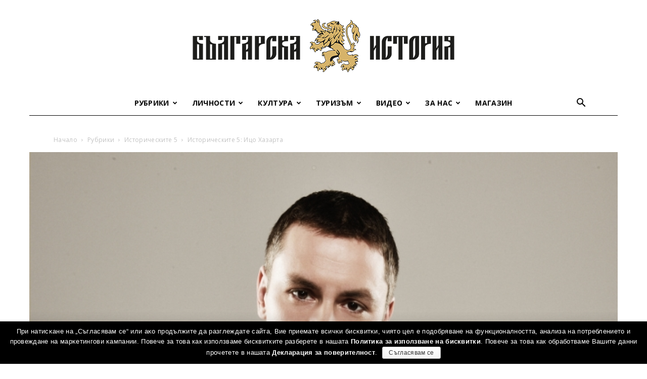

--- FILE ---
content_type: text/html; charset=UTF-8
request_url: https://bulgarianhistory.org/ico-hazarta-interview/
body_size: 45432
content:
<!doctype html >
<!--[if IE 8]><html
class="ie8" lang="en"> <![endif]-->
<!--[if IE 9]><html
class="ie9" lang="en"> <![endif]-->
<!--[if gt IE 8]><!--><html
lang="bg-BG"
prefix="og: http://ogp.me/ns#" > <!--<![endif]--><head><link
rel="stylesheet" type="text/css" href="https://bulgarianhistory.org/wp-content/cache/minify/1/a7b42.css" media="all" /><title>Историческите 5: Ицо Хазарта | Българска история</title><meta
charset="UTF-8" /><meta
name="viewport" content="width=device-width, initial-scale=1.0"><link
rel="pingback" href="https://bulgarianhistory.org/xmlrpc.php" /> <script>var trackOutboundLink = function(url) {
		   ga('send', 'event', 'outbound', 'click', url, {
			 'transport': 'beacon',
			 'hitCallback': function(){document.location = url;}
		   });
		}</script> <meta
property="og:image" content="https://bulgarianhistory.org/wp-content/uploads/2017/04/e1caccf26333.jpg" /><link
rel="icon" type="image/png" href="https://bulgarianhistory.org/wp-content/uploads/2016/04/logo-app.png"><link
rel="author" href="https://plus.google.com/u/0/+%D0%91%D1%8A%D0%BB%D0%B3%D0%B0%D1%80%D1%81%D0%BA%D0%B0%D0%B8%D1%81%D1%82%D0%BE%D1%80%D0%B8%D1%8F" /><meta
name="description"  content="В този брой на рубриката задаваме пет исторически въпроса на Христо Петров, познат на всички нас с професионалния си псевдоним Ицо Хазарта." /><link
rel="canonical" href="https://bulgarianhistory.org/ico-hazarta-interview/" /><meta
property="og:title" content="Историческите 5: Ицо Хазарта" /><meta
property="og:type" content="article" /><meta
property="og:url" content="https://bulgarianhistory.org/ico-hazarta-interview/" /><meta
property="og:image" content="https://bulgarianhistory.org/wp-content/uploads/2017/04/e1caccf26333.jpg" /><meta
property="og:site_name" content="Българска история" /><meta
property="fb:app_id" content="1684556975150929" /><meta
property="og:description" content="В този брой на рубриката задаваме пет исторически въпроса на Христо Петров, познат на всички нас с професионалния си псевдоним Ицо Хазарта." /><meta
property="article:published_time" content="2017-04-17T12:02:22Z" /><meta
property="article:modified_time" content="2019-10-18T12:55:19Z" /><meta
name="twitter:card" content="summary" /><meta
name="twitter:title" content="Историческите 5: Ицо Хазарта" /><meta
name="twitter:description" content="В този брой на рубриката задаваме пет исторически въпроса на Христо Петров, познат на всички нас с професионалния си псевдоним Ицо Хазарта." /><meta
name="twitter:image" content="https://bulgarianhistory.org/wp-content/uploads/2017/04/e1caccf26333.jpg" /><meta
itemprop="image" content="https://bulgarianhistory.org/wp-content/uploads/2017/04/e1caccf26333.jpg" /><link
rel='dns-prefetch' href='//www.google.com' /><link
rel='dns-prefetch' href='//fonts.googleapis.com' /><link
rel='dns-prefetch' href='//s.w.org' /><link
rel="alternate" type="application/rss+xml" title="Българска история &raquo; Хранилка" href="https://bulgarianhistory.org/feed/" /> <script type="text/javascript">window._wpemojiSettings = {"baseUrl":"https:\/\/s.w.org\/images\/core\/emoji\/11\/72x72\/","ext":".png","svgUrl":"https:\/\/s.w.org\/images\/core\/emoji\/11\/svg\/","svgExt":".svg","source":{"concatemoji":"https:\/\/bulgarianhistory.org\/wp-includes\/js\/wp-emoji-release.min.js?ver=4.9.8"}};
			!function(a,b,c){function d(a,b){var c=String.fromCharCode;l.clearRect(0,0,k.width,k.height),l.fillText(c.apply(this,a),0,0);var d=k.toDataURL();l.clearRect(0,0,k.width,k.height),l.fillText(c.apply(this,b),0,0);var e=k.toDataURL();return d===e}function e(a){var b;if(!l||!l.fillText)return!1;switch(l.textBaseline="top",l.font="600 32px Arial",a){case"flag":return!(b=d([55356,56826,55356,56819],[55356,56826,8203,55356,56819]))&&(b=d([55356,57332,56128,56423,56128,56418,56128,56421,56128,56430,56128,56423,56128,56447],[55356,57332,8203,56128,56423,8203,56128,56418,8203,56128,56421,8203,56128,56430,8203,56128,56423,8203,56128,56447]),!b);case"emoji":return b=d([55358,56760,9792,65039],[55358,56760,8203,9792,65039]),!b}return!1}function f(a){var c=b.createElement("script");c.src=a,c.defer=c.type="text/javascript",b.getElementsByTagName("head")[0].appendChild(c)}var g,h,i,j,k=b.createElement("canvas"),l=k.getContext&&k.getContext("2d");for(j=Array("flag","emoji"),c.supports={everything:!0,everythingExceptFlag:!0},i=0;i<j.length;i++)c.supports[j[i]]=e(j[i]),c.supports.everything=c.supports.everything&&c.supports[j[i]],"flag"!==j[i]&&(c.supports.everythingExceptFlag=c.supports.everythingExceptFlag&&c.supports[j[i]]);c.supports.everythingExceptFlag=c.supports.everythingExceptFlag&&!c.supports.flag,c.DOMReady=!1,c.readyCallback=function(){c.DOMReady=!0},c.supports.everything||(h=function(){c.readyCallback()},b.addEventListener?(b.addEventListener("DOMContentLoaded",h,!1),a.addEventListener("load",h,!1)):(a.attachEvent("onload",h),b.attachEvent("onreadystatechange",function(){"complete"===b.readyState&&c.readyCallback()})),g=c.source||{},g.concatemoji?f(g.concatemoji):g.wpemoji&&g.twemoji&&(f(g.twemoji),f(g.wpemoji)))}(window,document,window._wpemojiSettings);</script> <style type="text/css">img.wp-smiley,
img.emoji {
	display: inline !important;
	border: none !important;
	box-shadow: none !important;
	height: 1em !important;
	width: 1em !important;
	margin: 0 .07em !important;
	vertical-align: -0.1em !important;
	background: none !important;
	padding: 0 !important;
}</style><link
rel='stylesheet' id='google-fonts-style-css'  href='https://fonts.googleapis.com/css?family=Oranienbaum%3A400%2C700%7CPT+Sans+Caption%3A400%2C700%7COpen+Sans%3A300italic%2C400%2C400italic%2C600%2C600italic%2C700%7CRoboto%3A300%2C400%2C400italic%2C500%2C500italic%2C700%2C900&#038;subset=cyrillic&#038;ver=8.7.5' type='text/css' media='all' /><style id='wpgdprc.css-inline-css' type='text/css'>div.wpgdprc .wpgdprc-switch .wpgdprc-switch-inner:before { content: 'Yes'; }
            div.wpgdprc .wpgdprc-switch .wpgdprc-switch-inner:after { content: 'No'; }</style> <script type="text/javascript" src="https://bulgarianhistory.org/wp-content/cache/minify/1/df983.js"></script> <script type='text/javascript'>var cnArgs = {"ajaxurl":"https:\/\/bulgarianhistory.org\/wp-admin\/admin-ajax.php","hideEffect":"fade","onScroll":"yes","onScrollOffset":"200","cookieName":"cookie_notice_accepted","cookieValue":"true","cookieTime":"7862400","cookiePath":"\/","cookieDomain":"","redirection":"","cache":"1","refuse":"no","revoke_cookies":"0","revoke_cookies_opt":"automatic","secure":"1"};</script> <script type="text/javascript" src="https://bulgarianhistory.org/wp-content/cache/minify/1/1aeaf.js"></script> <link
rel='https://api.w.org/' href='https://bulgarianhistory.org/wp-json/' /><link
rel="EditURI" type="application/rsd+xml" title="RSD" href="https://bulgarianhistory.org/xmlrpc.php?rsd" /><link
rel="wlwmanifest" type="application/wlwmanifest+xml" href="https://bulgarianhistory.org/wp-includes/wlwmanifest.xml" /><link
rel='prev' title='Историческите 5: Драгомир Симеонов' href='https://bulgarianhistory.org/dragomir-simeonov-interview/' /><link
rel='next' title='Невъзможната българска любов на Ататюрк' href='https://bulgarianhistory.org/kemal-ataturk-v-bulgaria/' /><meta
name="generator" content="WordPress 4.9.8" /><link
rel='shortlink' href='https://bulgarianhistory.org/?p=39005' /><link
rel="alternate" type="application/json+oembed" href="https://bulgarianhistory.org/wp-json/oembed/1.0/embed?url=https%3A%2F%2Fbulgarianhistory.org%2Fico-hazarta-interview%2F" /><link
rel="alternate" type="text/xml+oembed" href="https://bulgarianhistory.org/wp-json/oembed/1.0/embed?url=https%3A%2F%2Fbulgarianhistory.org%2Fico-hazarta-interview%2F&#038;format=xml" /> <script>window.tdwGlobal = {"adminUrl":"https:\/\/bulgarianhistory.org\/wp-admin\/","wpRestNonce":"a4ec6f9ba7","wpRestUrl":"https:\/\/bulgarianhistory.org\/wp-json\/","permalinkStructure":"\/%postname%\/"};</script> <!--[if lt IE 9]><script src="https://cdnjs.cloudflare.com/ajax/libs/html5shiv/3.7.3/html5shiv.js"></script><![endif]-->
 <script>var tdBlocksArray = []; //here we store all the items for the current page

	    //td_block class - each ajax block uses a object of this class for requests
	    function tdBlock() {
		    this.id = '';
		    this.block_type = 1; //block type id (1-234 etc)
		    this.atts = '';
		    this.td_column_number = '';
		    this.td_current_page = 1; //
		    this.post_count = 0; //from wp
		    this.found_posts = 0; //from wp
		    this.max_num_pages = 0; //from wp
		    this.td_filter_value = ''; //current live filter value
		    this.is_ajax_running = false;
		    this.td_user_action = ''; // load more or infinite loader (used by the animation)
		    this.header_color = '';
		    this.ajax_pagination_infinite_stop = ''; //show load more at page x
	    }


        // td_js_generator - mini detector
        (function(){
            var htmlTag = document.getElementsByTagName("html")[0];

	        if ( navigator.userAgent.indexOf("MSIE 10.0") > -1 ) {
                htmlTag.className += ' ie10';
            }

            if ( !!navigator.userAgent.match(/Trident.*rv\:11\./) ) {
                htmlTag.className += ' ie11';
            }

	        if ( navigator.userAgent.indexOf("Edge") > -1 ) {
                htmlTag.className += ' ieEdge';
            }

            if ( /(iPad|iPhone|iPod)/g.test(navigator.userAgent) ) {
                htmlTag.className += ' td-md-is-ios';
            }

            var user_agent = navigator.userAgent.toLowerCase();
            if ( user_agent.indexOf("android") > -1 ) {
                htmlTag.className += ' td-md-is-android';
            }

            if ( -1 !== navigator.userAgent.indexOf('Mac OS X')  ) {
                htmlTag.className += ' td-md-is-os-x';
            }

            if ( /chrom(e|ium)/.test(navigator.userAgent.toLowerCase()) ) {
               htmlTag.className += ' td-md-is-chrome';
            }

            if ( -1 !== navigator.userAgent.indexOf('Firefox') ) {
                htmlTag.className += ' td-md-is-firefox';
            }

            if ( -1 !== navigator.userAgent.indexOf('Safari') && -1 === navigator.userAgent.indexOf('Chrome') ) {
                htmlTag.className += ' td-md-is-safari';
            }

            if( -1 !== navigator.userAgent.indexOf('IEMobile') ){
                htmlTag.className += ' td-md-is-iemobile';
            }

        })();




        var tdLocalCache = {};

        ( function () {
            "use strict";

            tdLocalCache = {
                data: {},
                remove: function (resource_id) {
                    delete tdLocalCache.data[resource_id];
                },
                exist: function (resource_id) {
                    return tdLocalCache.data.hasOwnProperty(resource_id) && tdLocalCache.data[resource_id] !== null;
                },
                get: function (resource_id) {
                    return tdLocalCache.data[resource_id];
                },
                set: function (resource_id, cachedData) {
                    tdLocalCache.remove(resource_id);
                    tdLocalCache.data[resource_id] = cachedData;
                }
            };
        })();

    
    
var td_viewport_interval_list=[{"limitBottom":767,"sidebarWidth":228},{"limitBottom":1018,"sidebarWidth":300},{"limitBottom":1140,"sidebarWidth":324}];
var td_animation_stack_effect="type0";
var tds_animation_stack=true;
var td_animation_stack_specific_selectors=".entry-thumb, img";
var td_animation_stack_general_selectors=".td-animation-stack img, .td-animation-stack .entry-thumb, .post img";
var tds_general_modal_image="yes";
var td_ajax_url="https:\/\/bulgarianhistory.org\/wp-admin\/admin-ajax.php?td_theme_name=Newspaper&v=8.7.5";
var td_get_template_directory_uri="https:\/\/bulgarianhistory.org\/wp-content\/themes\/Newspaper";
var tds_snap_menu="";
var tds_logo_on_sticky="";
var tds_header_style="10";
var td_please_wait="Please wait...";
var td_email_user_pass_incorrect="User or password incorrect!";
var td_email_user_incorrect="Email or username incorrect!";
var td_email_incorrect="Email incorrect!";
var tds_more_articles_on_post_enable="";
var tds_more_articles_on_post_time_to_wait="";
var tds_more_articles_on_post_pages_distance_from_top=0;
var tds_theme_color_site_wide="#222222";
var tds_smart_sidebar="enabled";
var tdThemeName="Newspaper";
var td_magnific_popup_translation_tPrev="Previous (Left arrow key)";
var td_magnific_popup_translation_tNext="Next (Right arrow key)";
var td_magnific_popup_translation_tCounter="%curr% of %total%";
var td_magnific_popup_translation_ajax_tError="The content from %url% could not be loaded.";
var td_magnific_popup_translation_image_tError="The image #%curr% could not be loaded.";
var tdDateNamesI18n={"month_names":["\u044f\u043d\u0443\u0430\u0440\u0438","\u0444\u0435\u0432\u0440\u0443\u0430\u0440\u0438","\u043c\u0430\u0440\u0442","\u0430\u043f\u0440\u0438\u043b","\u043c\u0430\u0439","\u044e\u043d\u0438","\u044e\u043b\u0438","\u0430\u0432\u0433\u0443\u0441\u0442","\u0441\u0435\u043f\u0442\u0435\u043c\u0432\u0440\u0438","\u043e\u043a\u0442\u043e\u043c\u0432\u0440\u0438","\u043d\u043e\u0435\u043c\u0432\u0440\u0438","\u0434\u0435\u043a\u0435\u043c\u0432\u0440\u0438"],"month_names_short":["\u044f\u043d.","\u0444\u0435\u0432\u0440.","\u043c\u0430\u0440.","\u0430\u043f\u0440.","\u043c\u0430\u0439","\u044e\u043d\u0438","\u044e\u043b\u0438","\u0430\u0432\u0433.","\u0441\u0435\u043f.","\u043e\u043a\u0442.","\u043d\u043e\u0435.","\u0434\u0435\u043a."],"day_names":["\u043d\u0435\u0434\u0435\u043b\u044f","\u043f\u043e\u043d\u0435\u0434\u0435\u043b\u043d\u0438\u043a","\u0432\u0442\u043e\u0440\u043d\u0438\u043a","\u0441\u0440\u044f\u0434\u0430","\u0447\u0435\u0442\u0432\u044a\u0440\u0442\u044a\u043a","\u043f\u0435\u0442\u044a\u043a","\u0441\u044a\u0431\u043e\u0442\u0430"],"day_names_short":["\u043d\u0434","\u043f\u043d","\u0432\u0442","\u0441\u0440","\u0447\u0442","\u043f\u0442","\u0441\u0431"]};
var td_ad_background_click_link="";
var td_ad_background_click_target="";</script>  <script async src="https://www.googletagmanager.com/gtag/js?id=G-93FQ5EDJ73"></script> <script>window.dataLayer = window.dataLayer || [];
  function gtag(){dataLayer.push(arguments);}
  gtag('js', new Date());

  gtag('config', 'G-93FQ5EDJ73');</script>  <script>!function(f,b,e,v,n,t,s)
  {if(f.fbq)return;n=f.fbq=function(){n.callMethod?
  n.callMethod.apply(n,arguments):n.queue.push(arguments)};
  if(!f._fbq)f._fbq=n;n.push=n;n.loaded=!0;n.version='2.0';
  n.queue=[];t=b.createElement(e);t.async=!0;
  t.src=v;s=b.getElementsByTagName(e)[0];
  s.parentNode.insertBefore(t,s)}(window, document,'script',
  'https://connect.facebook.net/en_US/fbevents.js');
  fbq('init', '719433594905087');
  fbq('track', 'PageView');</script> <noscript><img
height="1" width="1" style="display:none"
src="https://www.facebook.com/tr?id=719433594905087&ev=PageView&noscript=1"
/></noscript>
<script type="application/ld+json">{
                            "@context": "http://schema.org",
                            "@type": "BreadcrumbList",
                            "itemListElement": [{
                            "@type": "ListItem",
                            "position": 1,
                                "item": {
                                "@type": "WebSite",
                                "@id": "https://bulgarianhistory.org/",
                                "name": "Начало"                                               
                            }
                        },{
                            "@type": "ListItem",
                            "position": 2,
                                "item": {
                                "@type": "WebPage",
                                "@id": "https://bulgarianhistory.org/category/rubriki/",
                                "name": "Рубрики"
                            }
                        },{
                            "@type": "ListItem",
                            "position": 3,
                                "item": {
                                "@type": "WebPage",
                                "@id": "https://bulgarianhistory.org/category/rubriki/istoricheskite-pet/",
                                "name": "Историческите 5"                                
                            }
                        },{
                            "@type": "ListItem",
                            "position": 4,
                                "item": {
                                "@type": "WebPage",
                                "@id": "https://bulgarianhistory.org/ico-hazarta-interview/",
                                "name": "Историческите 5: Ицо Хазарта"                                
                            }
                        }    ]
                        }</script> <style type="text/css" id="wp-custom-css">body.home {background-size:cover;}
.td-pb-span.td-sub-footer-copy {padding:0!important;}
#smartbanner.android {height: 84px!important;}
table#contacts{
	width:95% !important;
}
table#contacts td {
padding: 1px 1px !important;
}
table#contacts td.class {
font-size:8px !important;
}
.wpfront-fixed{
	visibility: hidden !important;
}
@media screen and (min-width: 1280px) {
.wpfront-fixed{
	visibility: visible !important;
}
}
.notBarTxt{
	float: left;
	text-align: left !important;
	width: 350px;
	height: 135px;
	margin-right:5px;
}
.notBarTxt h4{
	color: #FFF;
}
.notBarImg{
	float: right;
	position: static;
}
.footerImg{
	width: 255px;
  position: fixed;
  z-index: 10333300000000 !important;
  margin-top: -105px;
}
.notBarBtn{
    margin-top: 100px;
    margin-left: 53px !important;
}

.wp-video {
    text-align: center;
    margin-left: auto;
    margin-right: auto;
}</style><style>.tdm-menu-active-style3 .tdm-header.td-header-wrap .sf-menu > .current-category-ancestor > a,
                .tdm-menu-active-style3 .tdm-header.td-header-wrap .sf-menu > .current-menu-ancestor > a,
                .tdm-menu-active-style3 .tdm-header.td-header-wrap .sf-menu > .current-menu-item > a,
                .tdm-menu-active-style3 .tdm-header.td-header-wrap .sf-menu > .sfHover > a,
                .tdm-menu-active-style3 .tdm-header.td-header-wrap .sf-menu > li > a:hover,
                .tdm_block_column_content:hover .tdm-col-content-title-url .tdm-title,
                .tds-button2 .tdm-btn-text,
                .tds-button2 i,
                .tds-button5:hover .tdm-btn-text,
                .tds-button5:hover i,
                .tds-button6 .tdm-btn-text,
                .tds-button6 i,
                .tdm_block_list .tdm-list-item i,
                .tdm_block_pricing .tdm-pricing-feature i,
                .tdm-social-item i {
                  color: #222222;
                }
                .tdm-menu-active-style5 .td-header-menu-wrap .sf-menu > .current-menu-item > a,
                .tdm-menu-active-style5 .td-header-menu-wrap .sf-menu > .current-menu-ancestor > a,
                .tdm-menu-active-style5 .td-header-menu-wrap .sf-menu > .current-category-ancestor > a,
                .tdm-menu-active-style5 .td-header-menu-wrap .sf-menu > li > a:hover,
                .tdm-menu-active-style5 .td-header-menu-wrap .sf-menu > .sfHover > a,
                .tds-button1,
                .tds-button6:after,
                .tds-title2 .tdm-title-line:after,
                .tds-title3 .tdm-title-line:after,
                .tdm_block_pricing.tdm-pricing-featured:before,
                .tdm_block_pricing.tds_pricing2_block.tdm-pricing-featured .tdm-pricing-header,
                .tds-progress-bar1 .tdm-progress-bar:after,
                .tds-progress-bar2 .tdm-progress-bar:after,
                .tds-social3 .tdm-social-item {
                  background-color: #222222;
                }
                .tdm-menu-active-style4 .tdm-header .sf-menu > .current-menu-item > a,
                .tdm-menu-active-style4 .tdm-header .sf-menu > .current-menu-ancestor > a,
                .tdm-menu-active-style4 .tdm-header .sf-menu > .current-category-ancestor > a,
                .tdm-menu-active-style4 .tdm-header .sf-menu > li > a:hover,
                .tdm-menu-active-style4 .tdm-header .sf-menu > .sfHover > a,
                .tds-button2:before,
                .tds-button6:before,
                .tds-progress-bar3 .tdm-progress-bar:after {
                  border-color: #222222;
                }
                .tdm-btn-style1 {
					background-color: #222222;
				}
				.tdm-btn-style2:before {
				    border-color: #222222;
				}
				.tdm-btn-style2 {
				    color: #222222;
				}
				.tdm-btn-style3 {
				    -webkit-box-shadow: 0 2px 16px #222222;
                    -moz-box-shadow: 0 2px 16px #222222;
                    box-shadow: 0 2px 16px #222222;
				}
				.tdm-btn-style3:hover {
				    -webkit-box-shadow: 0 4px 26px #222222;
                    -moz-box-shadow: 0 4px 26px #222222;
                    box-shadow: 0 4px 26px #222222;
				}</style><style id="tdw-css-placeholder"></style></head><body
class="post-template-default single single-post postid-39005 single-format-standard cookies-not-set istoricheskite-pet ico-hazarta-interview global-block-template-1 td-blog-fitness single_template_3 td-animation-stack-type0 td-boxed-layout" itemscope="itemscope" itemtype="https://schema.org/WebPage">
<noscript><iframe
src="https://www.googletagmanager.com/ns.html?id=GTM-5G9GHKM"
height="0" width="0" style="display:none;visibility:hidden"></iframe></noscript><div
class="td-scroll-up"><i
class="td-icon-menu-up"></i></div><div
class="td-menu-background"></div><div
id="td-mobile-nav"><div
class="td-mobile-container"><div
class="td-menu-socials-wrap"><div
class="td-menu-socials">
<span
class="td-social-icon-wrap">
<a
target="_blank" href="https://www.facebook.com/bulgarian.history1/" title="Facebook">
<i
class="td-icon-font td-icon-facebook"></i>
</a>
</span></div><div
class="td-mobile-close">
<a
href="#"><i
class="td-icon-close-mobile"></i></a></div></div><div
class="td-mobile-content"><div
class="menu-%d0%b3%d0%bb%d0%b0%d0%b2%d0%bd%d0%be-%d0%bc%d0%b5%d0%bd%d1%8e-container"><ul
id="menu-%d0%b3%d0%bb%d0%b0%d0%b2%d0%bd%d0%be-%d0%bc%d0%b5%d0%bd%d1%8e" class="td-mobile-main-menu"><li
id="menu-item-29499" class="menu-item menu-item-type-custom menu-item-object-custom menu-item-first menu-item-has-children menu-item-29499"><a
href="#">Рубрики<i
class="td-icon-menu-right td-element-after"></i></a><ul
class="sub-menu"><li
id="menu-item-0" class="menu-item-0"><a
href="https://bulgarianhistory.org/category/rubriki/arhivite-govoryat/">Архивите говорят</a></li><li
class="menu-item-0"><a
href="https://bulgarianhistory.org/category/rubriki/buntove-i-vustania/">Бунтове и въстания</a></li><li
class="menu-item-0"><a
href="https://bulgarianhistory.org/category/rubriki/emblematichni-subitia/">Емблематични събития</a></li><li
class="menu-item-0"><a
href="https://bulgarianhistory.org/category/rubriki/intervyuta/">Интервюта</a></li><li
class="menu-item-0"><a
href="https://bulgarianhistory.org/category/rubriki/interesni-fakti/">Интересни факти</a></li><li
class="menu-item-0"><a
href="https://bulgarianhistory.org/category/rubriki/istoricheskite-pet/">Историческите 5</a></li><li
class="menu-item-0"><a
href="https://bulgarianhistory.org/category/rubriki/na-boinoto-pole/">На бойното поле</a></li><li
class="menu-item-0"><a
href="https://bulgarianhistory.org/category/rubriki/novini-bg-history/">Новини от „Българска история“</a></li><li
class="menu-item-0"><a
href="https://bulgarianhistory.org/category/rubriki/otkas/">Откъси</a></li><li
class="menu-item-0"><a
href="https://bulgarianhistory.org/category/rubriki/podkast/">Подкаст</a></li><li
class="menu-item-0"><a
href="https://bulgarianhistory.org/category/rubriki/socializym-po-bulgarski/">Социализъм по български</a></li><li
class="menu-item-0"><a
href="https://bulgarianhistory.org/category/rubriki/srednovekovie/">Средновековни истории</a></li><li
class="menu-item-0"><a
href="https://bulgarianhistory.org/category/rubriki/quizzes/">Тестове и викторини</a></li></ul></li><li
id="menu-item-29491" class="menu-item menu-item-type-taxonomy menu-item-object-category menu-item-has-children menu-item-29491"><a
href="https://bulgarianhistory.org/category/people/">Личности<i
class="td-icon-menu-right td-element-after"></i></a><ul
class="sub-menu"><li
class="menu-item-0"><a
href="https://bulgarianhistory.org/category/people/voenni/">Военни</a></li><li
class="menu-item-0"><a
href="https://bulgarianhistory.org/category/people/vyzrozhdenci/">Възрожденци</a></li><li
class="menu-item-0"><a
href="https://bulgarianhistory.org/category/people/duhovnici/">Духовници</a></li><li
class="menu-item-0"><a
href="https://bulgarianhistory.org/category/people/jenite-v-istoriata/">Жените в историята</a></li><li
class="menu-item-0"><a
href="https://bulgarianhistory.org/category/people/poeti-i-pisateli/">Поети и писатели</a></li><li
class="menu-item-0"><a
href="https://bulgarianhistory.org/category/people/politici/">Политици</a></li><li
class="menu-item-0"><a
href="https://bulgarianhistory.org/category/people/predpriemachi/">Предприемачи</a></li><li
class="menu-item-0"><a
href="https://bulgarianhistory.org/category/people/revoliucioneri/">Революционери</a></li><li
class="menu-item-0"><a
href="https://bulgarianhistory.org/category/people/sportisti/">Спортисти</a></li><li
class="menu-item-0"><a
href="https://bulgarianhistory.org/category/people/srednovekovni-vladeteli/">Средновековни владетели</a></li><li
class="menu-item-0"><a
href="https://bulgarianhistory.org/category/people/tvorci/">Творци</a></li><li
class="menu-item-0"><a
href="https://bulgarianhistory.org/category/people/ucheni/">Учени</a></li><li
class="menu-item-0"><a
href="https://bulgarianhistory.org/category/people/chuzhdencite/">Чужденците в историята</a></li></ul></li><li
id="menu-item-29506" class="menu-item menu-item-type-custom menu-item-object-custom menu-item-has-children menu-item-29506"><a
href="#">Култура<i
class="td-icon-menu-right td-element-after"></i></a><ul
class="sub-menu"><li
class="menu-item-0"><a
href="https://bulgarianhistory.org/category/bit-i-kultura/balgarski-zanayati/">Българските занаяти</a></li><li
class="menu-item-0"><a
href="https://bulgarianhistory.org/category/bit-i-kultura/legendi-i-predania/">Легенди и предания</a></li><li
class="menu-item-0"><a
href="https://bulgarianhistory.org/category/bit-i-kultura/istoriya-po-noti/">Народни песни</a></li><li
class="menu-item-0"><a
href="https://bulgarianhistory.org/category/bit-i-kultura/praznici-obichai-traditzii/">Празници и обичаи</a></li><li
class="menu-item-0"><a
href="https://bulgarianhistory.org/category/bit-i-kultura/traditzionna-kuhnya/">Традиционна кухня</a></li></ul></li><li
id="menu-item-29521" class="menu-item menu-item-type-custom menu-item-object-custom menu-item-has-children menu-item-29521"><a
href="#">Туризъм<i
class="td-icon-menu-right td-element-after"></i></a><ul
class="sub-menu"><li
class="menu-item-0"><a
href="https://bulgarianhistory.org/category/tourism/zada-lzhitelni-destinatsii/">Задължителни дестинации</a></li><li
class="menu-item-0"><a
href="https://bulgarianhistory.org/category/tourism/naruchnik/">Наръчник на приключенеца</a></li><li
class="menu-item-0"><a
href="https://bulgarianhistory.org/category/tourism/skytrip/">От птичи поглед</a></li><li
class="menu-item-0"><a
href="https://bulgarianhistory.org/category/tourism/travel-stories/">Пътеписи</a></li></ul></li><li
id="menu-item-29522" class="menu-item menu-item-type-custom menu-item-object-custom menu-item-has-children menu-item-29522"><a
href="#">Видео<i
class="td-icon-menu-right td-element-after"></i></a><ul
class="sub-menu"><li
class="menu-item-0"><a
href="https://bulgarianhistory.org/category/filmi/shveicarecat_s_bg_sarce/">&#8222;Швейцарецът с българско сърце&#8220;</a></li><li
class="menu-item-0"><a
href="https://bulgarianhistory.org/category/filmi/bg-ucheni/">Българските учени</a></li><li
class="menu-item-0"><a
href="https://bulgarianhistory.org/category/filmi/bulgarsko-voenno-chudo/">Българско военно чудо</a></li><li
class="menu-item-0"><a
href="https://bulgarianhistory.org/category/filmi/istoriata-ojiviava/">Историята оживява</a></li><li
class="menu-item-0"><a
href="https://bulgarianhistory.org/category/filmi/%d0%ba%d1%80%d0%b0%d1%82%d0%ba%d0%b8-%d0%b8%d1%81%d1%82%d0%be%d1%80%d0%b8%d0%b8/">Кратки истории</a></li><li
class="menu-item-0"><a
href="https://bulgarianhistory.org/category/filmi/legends-ozhivivat/">Легендите оживяват</a></li><li
class="menu-item-0"><a
href="https://bulgarianhistory.org/category/filmi/legends-ozhivivat/legends-episodes/">Легендите оживяват &#8211; сезон 1</a></li><li
class="menu-item-0"><a
href="https://bulgarianhistory.org/category/filmi/legends-ozhivivat/legends-episodes-2/">Легендите оживяват – сезон 2</a></li><li
class="menu-item-0"><a
href="https://bulgarianhistory.org/category/filmi/legends-ozhivivat/legendite-ozhiviyavat-3/">Легендите оживяват – сезон 3</a></li><li
class="menu-item-0"><a
href="https://bulgarianhistory.org/category/filmi/legends-ozhivivat/legendite-4/">Легендите оживяват – сезон 4</a></li><li
class="menu-item-0"><a
href="https://bulgarianhistory.org/category/filmi/%d0%bc%d0%b8%d0%bd%d0%b0%d0%bb%d0%be-%d0%b2-%d0%bc%d0%b8%d0%bd%d1%83%d1%82%d0%b8/">Минало в минути</a></li><li
class="menu-item-0"><a
href="https://bulgarianhistory.org/category/filmi/%d0%bd%d0%b0%d1%88%d0%b8%d1%82%d0%b5-%d0%bf%d1%8a%d0%bb%d0%ba%d0%be%d0%b2%d0%be%d0%b4%d1%86%d0%b8/">Нашите пълководци</a></li><li
class="menu-item-0"><a
href="https://bulgarianhistory.org/category/filmi/%d1%81%d0%ba%d1%80%d0%b8%d1%82%d0%b8-%d0%b8%d1%81%d1%82%d0%be%d1%80%d0%b8%d0%b8/">Скрити истории</a></li><li
class="menu-item-0"><a
href="https://bulgarianhistory.org/category/filmi/srednovekovna-slava/">Средновековна слава</a></li></ul></li><li
id="menu-item-29529" class="menu-item menu-item-type-custom menu-item-object-custom menu-item-has-children menu-item-29529"><a
href="#">За нас<i
class="td-icon-menu-right td-element-after"></i></a><ul
class="sub-menu"><li
id="menu-item-29532" class="menu-item menu-item-type-post_type menu-item-object-page menu-item-29532"><a
rel="nofollow" href="https://bulgarianhistory.org/about-us/">Екип</a></li><li
id="menu-item-29530" class="menu-item menu-item-type-post_type menu-item-object-page menu-item-29530"><a
rel="nofollow" href="https://bulgarianhistory.org/about-us/awards/">Награди и признания</a></li><li
id="menu-item-39723" class="menu-item menu-item-type-post_type menu-item-object-page menu-item-39723"><a
href="https://bulgarianhistory.org/map/">Уроци по родолюбие</a></li><li
id="menu-item-29534" class="menu-item menu-item-type-post_type menu-item-object-page menu-item-29534"><a
href="https://bulgarianhistory.org/contact/">Контакти</a></li></ul></li><li
id="menu-item-48909" class="menu-item menu-item-type-custom menu-item-object-custom menu-item-48909"><a
href="http://bulgarianhistory.shop">Магазин</a></li></ul></div></div></div></div><div
class="td-search-background"></div><div
class="td-search-wrap-mob"><div
class="td-drop-down-search" aria-labelledby="td-header-search-button"><form
method="get" class="td-search-form" action="https://bulgarianhistory.org/"><div
class="td-search-close">
<a
href="#"><i
class="td-icon-close-mobile"></i></a></div><div
role="search" class="td-search-input">
<span>Търсене</span>
<input
id="td-header-search-mob" type="text" value="" name="s" autocomplete="off" /></div></form><div
id="td-aj-search-mob"></div></div></div><div
id="td-outer-wrap" class="td-theme-wrap"><div
class="td-header-wrap td-header-style-10 "><div
class="td-header-top-menu-full td-container-wrap "><div
class="td-container td-header-row td-header-top-menu"></div></div><div
class="td-banner-wrap-full td-logo-wrap-full td-logo-mobile-loaded td-container-wrap "><div
class="td-header-sp-logo">
<a
class="td-main-logo" href="https://bulgarianhistory.org/">
<img
class="td-retina-data"  data-retina="https://bulgarianhistory.org/wp-content/uploads/2020/04/Logo_544x180.png" src="https://bulgarianhistory.org/wp-content/uploads/2020/04/Logo_544x180.png" alt="Българска история" title="Българска история" width="544"/>
<span
class="td-visual-hidden">Българска история</span>
</a></div></div><div
class="td-header-menu-wrap-full td-container-wrap "><div
class="td-header-menu-wrap td-header-gradient "><div
class="td-container td-header-row td-header-main-menu"><div
id="td-header-menu" role="navigation"><div
id="td-top-mobile-toggle"><a
href="#"><i
class="td-icon-font td-icon-mobile"></i></a></div><div
class="td-main-menu-logo td-logo-in-header">
<a
class="td-mobile-logo td-sticky-disable" href="https://bulgarianhistory.org/">
<img
class="td-retina-data" data-retina="https://bulgarianhistory.org/wp-content/uploads/2020/04/Logo_Shop_NEW_280x96.png" src="https://bulgarianhistory.org/wp-content/uploads/2020/04/Logo_Shop_NEW_140x48.png" alt="Българска история" title="Българска история"/>
</a>
<a
class="td-header-logo td-sticky-disable" href="https://bulgarianhistory.org/">
<img
class="td-retina-data" data-retina="https://bulgarianhistory.org/wp-content/uploads/2020/04/Logo_544x180.png" src="https://bulgarianhistory.org/wp-content/uploads/2020/04/Logo_544x180.png" alt="Българска история" title="Българска история"/>
</a></div><div
class="menu-%d0%b3%d0%bb%d0%b0%d0%b2%d0%bd%d0%be-%d0%bc%d0%b5%d0%bd%d1%8e-container"><ul
id="menu-%d0%b3%d0%bb%d0%b0%d0%b2%d0%bd%d0%be-%d0%bc%d0%b5%d0%bd%d1%8e-1" class="sf-menu"><li
class="menu-item menu-item-type-custom menu-item-object-custom menu-item-first td-menu-item td-mega-menu menu-item-29499"><a
href="#">Рубрики</a><ul
class="sub-menu"><li
class="menu-item-0"><div
class="td-container-border"><div
class="td-mega-grid"><div
class="td_block_wrap td_block_mega_menu td_uid_1_6926fb54af512_rand td_with_ajax_pagination td-pb-border-top td_block_template_1"  data-td-block-uid="td_uid_1_6926fb54af512" ><script>var block_td_uid_1_6926fb54af512 = new tdBlock();
block_td_uid_1_6926fb54af512.id = "td_uid_1_6926fb54af512";
block_td_uid_1_6926fb54af512.atts = '{"limit":4,"td_column_number":3,"ajax_pagination":"next_prev","category_id":"16","show_child_cat":30,"td_ajax_filter_type":"td_category_ids_filter","td_ajax_preloading":"preload","block_template_id":"","header_color":"","ajax_pagination_infinite_stop":"","offset":"","td_filter_default_txt":"","td_ajax_filter_ids":"","el_class":"","color_preset":"","border_top":"","css":"","tdc_css":"","class":"td_uid_1_6926fb54af512_rand","tdc_css_class":"td_uid_1_6926fb54af512_rand","tdc_css_class_style":"td_uid_1_6926fb54af512_rand_style"}';
block_td_uid_1_6926fb54af512.td_column_number = "3";
block_td_uid_1_6926fb54af512.block_type = "td_block_mega_menu";
block_td_uid_1_6926fb54af512.post_count = "4";
block_td_uid_1_6926fb54af512.found_posts = "739";
block_td_uid_1_6926fb54af512.header_color = "";
block_td_uid_1_6926fb54af512.ajax_pagination_infinite_stop = "";
block_td_uid_1_6926fb54af512.max_num_pages = "185";
tdBlocksArray.push(block_td_uid_1_6926fb54af512);</script> <script>var tmpObj = JSON.parse(JSON.stringify(block_td_uid_1_6926fb54af512));
                tmpObj.is_ajax_running = true;
                var currentBlockObjSignature = JSON.stringify(tmpObj);
                tdLocalCache.set(currentBlockObjSignature, JSON.stringify({"td_data":"<div class=\"td-mega-row\"><div class=\"td-mega-span\">\n        <div class=\"td_module_mega_menu td_mod_mega_menu\">\n            <div class=\"td-module-image\">\n                <div class=\"td-module-thumb\"><a href=\"https:\/\/bulgarianhistory.org\/aleksandar-stamboliyski\/\" rel=\"bookmark\" class=\"td-image-wrap\" title=\"\u0411\u044a\u043b\u0433\u0430\u0440\u0441\u043a\u0438\u044f\u0442 \u0430\u0433\u0440\u0430\u0440\u0438\u0437\u044a\u043c \u0435 \u043d\u0430\u0439-\u0440\u0430\u0434\u0438\u043a\u0430\u043b\u043d\u0438\u044f\u0442 \u0432 \u0446\u044f\u043b\u043e\u0442\u043e \u0441\u0432\u0435\u0442\u043e\u0432\u043d\u043e \u0437\u0435\u043c\u0435\u0434\u0435\u043b\u0441\u043a\u043e \u0441\u0435\u043c\u0435\u0439\u0441\u0442\u0432\u043e \u2013 \u0434\u043e\u0446. \u041f\u043e\u043f\u0438\u0432\u0430\u043d\u043e\u0432\"><img width=\"218\" height=\"150\" class=\"entry-thumb\" src=\"https:\/\/bulgarianhistory.org\/wp-content\/uploads\/2025\/11\/maxresdefault-7-218x150.jpg\" srcset=\"https:\/\/bulgarianhistory.org\/wp-content\/uploads\/2025\/11\/maxresdefault-7-218x150.jpg 218w, https:\/\/bulgarianhistory.org\/wp-content\/uploads\/2025\/11\/maxresdefault-7-100x70.jpg 100w\" sizes=\"(max-width: 218px) 100vw, 218px\" alt=\"\" title=\"\u0411\u044a\u043b\u0433\u0430\u0440\u0441\u043a\u0438\u044f\u0442 \u0430\u0433\u0440\u0430\u0440\u0438\u0437\u044a\u043c \u0435 \u043d\u0430\u0439-\u0440\u0430\u0434\u0438\u043a\u0430\u043b\u043d\u0438\u044f\u0442 \u0432 \u0446\u044f\u043b\u043e\u0442\u043e \u0441\u0432\u0435\u0442\u043e\u0432\u043d\u043e \u0437\u0435\u043c\u0435\u0434\u0435\u043b\u0441\u043a\u043e \u0441\u0435\u043c\u0435\u0439\u0441\u0442\u0432\u043e \u2013 \u0434\u043e\u0446. \u041f\u043e\u043f\u0438\u0432\u0430\u043d\u043e\u0432\"\/><span class=\"td-video-play-ico\"><img width=\"40\" height=\"40\" class=\"td-retina\" src=\"https:\/\/bulgarianhistory.org\/wp-content\/themes\/Newspaper\/images\/icons\/ico-video-large.png\" alt=\"video\"\/><\/span><\/a><\/div>                            <\/div>\n\n            <div class=\"item-details\">\n                <h3 class=\"entry-title td-module-title\"><a href=\"https:\/\/bulgarianhistory.org\/aleksandar-stamboliyski\/\" rel=\"bookmark\" title=\"\u0411\u044a\u043b\u0433\u0430\u0440\u0441\u043a\u0438\u044f\u0442 \u0430\u0433\u0440\u0430\u0440\u0438\u0437\u044a\u043c \u0435 \u043d\u0430\u0439-\u0440\u0430\u0434\u0438\u043a\u0430\u043b\u043d\u0438\u044f\u0442 \u0432 \u0446\u044f\u043b\u043e\u0442\u043e \u0441\u0432\u0435\u0442\u043e\u0432\u043d\u043e \u0437\u0435\u043c\u0435\u0434\u0435\u043b\u0441\u043a\u043e \u0441\u0435\u043c\u0435\u0439\u0441\u0442\u0432\u043e \u2013 \u0434\u043e\u0446. \u041f\u043e\u043f\u0438\u0432\u0430\u043d\u043e\u0432\">\u0411\u044a\u043b\u0433\u0430\u0440\u0441\u043a\u0438\u044f\u0442 \u0430\u0433\u0440\u0430\u0440\u0438\u0437\u044a\u043c \u0435 \u043d\u0430\u0439-\u0440\u0430\u0434\u0438\u043a\u0430\u043b\u043d\u0438\u044f\u0442 \u0432 \u0446\u044f\u043b\u043e\u0442\u043e \u0441\u0432\u0435\u0442\u043e\u0432\u043d\u043e \u0437\u0435\u043c\u0435\u0434\u0435\u043b\u0441\u043a\u043e \u0441\u0435\u043c\u0435\u0439\u0441\u0442\u0432\u043e \u2013 \u0434\u043e\u0446....<\/a><\/h3>            <\/div>\n        <\/div>\n        <\/div><div class=\"td-mega-span\">\n        <div class=\"td_module_mega_menu td_mod_mega_menu\">\n            <div class=\"td-module-image\">\n                <div class=\"td-module-thumb\"><a href=\"https:\/\/bulgarianhistory.org\/vagalinski-2\/\" rel=\"bookmark\" class=\"td-image-wrap\" title=\"\u041f\u0440\u043e\u0444. \u0412\u0430\u0433\u0430\u043b\u0438\u043d\u0441\u043a\u0438: \u041f\u0440\u0438\u043d\u0443\u0434\u0435\u043d\u0438 \u0441\u043c\u0435 \u0434\u0430 \u0432\u043a\u0430\u0440\u0432\u0430\u043c\u0435 \u0430\u0440\u0445\u0435\u043e\u043b\u043e\u0437\u0438 \u043e\u0442\u0432\u044a\u043d, \u0437\u0430\u0449\u043e\u0442\u043e \u043d\u044f\u043c\u0430 \u0445\u043e\u0440\u0430\"><img width=\"218\" height=\"150\" class=\"entry-thumb\" src=\"https:\/\/bulgarianhistory.org\/wp-content\/uploads\/2025\/11\/maxresdefault-5-218x150.jpg\" srcset=\"https:\/\/bulgarianhistory.org\/wp-content\/uploads\/2025\/11\/maxresdefault-5-218x150.jpg 218w, https:\/\/bulgarianhistory.org\/wp-content\/uploads\/2025\/11\/maxresdefault-5-100x70.jpg 100w\" sizes=\"(max-width: 218px) 100vw, 218px\" alt=\"\" title=\"\u041f\u0440\u043e\u0444. \u0412\u0430\u0433\u0430\u043b\u0438\u043d\u0441\u043a\u0438: \u041f\u0440\u0438\u043d\u0443\u0434\u0435\u043d\u0438 \u0441\u043c\u0435 \u0434\u0430 \u0432\u043a\u0430\u0440\u0432\u0430\u043c\u0435 \u0430\u0440\u0445\u0435\u043e\u043b\u043e\u0437\u0438 \u043e\u0442\u0432\u044a\u043d, \u0437\u0430\u0449\u043e\u0442\u043e \u043d\u044f\u043c\u0430 \u0445\u043e\u0440\u0430\"\/><span class=\"td-video-play-ico\"><img width=\"40\" height=\"40\" class=\"td-retina\" src=\"https:\/\/bulgarianhistory.org\/wp-content\/themes\/Newspaper\/images\/icons\/ico-video-large.png\" alt=\"video\"\/><\/span><\/a><\/div>                            <\/div>\n\n            <div class=\"item-details\">\n                <h3 class=\"entry-title td-module-title\"><a href=\"https:\/\/bulgarianhistory.org\/vagalinski-2\/\" rel=\"bookmark\" title=\"\u041f\u0440\u043e\u0444. \u0412\u0430\u0433\u0430\u043b\u0438\u043d\u0441\u043a\u0438: \u041f\u0440\u0438\u043d\u0443\u0434\u0435\u043d\u0438 \u0441\u043c\u0435 \u0434\u0430 \u0432\u043a\u0430\u0440\u0432\u0430\u043c\u0435 \u0430\u0440\u0445\u0435\u043e\u043b\u043e\u0437\u0438 \u043e\u0442\u0432\u044a\u043d, \u0437\u0430\u0449\u043e\u0442\u043e \u043d\u044f\u043c\u0430 \u0445\u043e\u0440\u0430\">\u041f\u0440\u043e\u0444. \u0412\u0430\u0433\u0430\u043b\u0438\u043d\u0441\u043a\u0438: \u041f\u0440\u0438\u043d\u0443\u0434\u0435\u043d\u0438 \u0441\u043c\u0435 \u0434\u0430 \u0432\u043a\u0430\u0440\u0432\u0430\u043c\u0435 \u0430\u0440\u0445\u0435\u043e\u043b\u043e\u0437\u0438 \u043e\u0442\u0432\u044a\u043d, \u0437\u0430\u0449\u043e\u0442\u043e \u043d\u044f\u043c\u0430 \u0445\u043e\u0440\u0430<\/a><\/h3>            <\/div>\n        <\/div>\n        <\/div><div class=\"td-mega-span\">\n        <div class=\"td_module_mega_menu td_mod_mega_menu\">\n            <div class=\"td-module-image\">\n                <div class=\"td-module-thumb\"><a href=\"https:\/\/bulgarianhistory.org\/mongolska-imperia\/\" rel=\"bookmark\" class=\"td-image-wrap\" title=\"\u0426\u0435\u043b\u0438\u044f\u0442 \u0441\u0440\u0435\u0434\u043d\u043e\u0432\u0435\u043a\u043e\u0432\u0435\u043d \u0441\u0432\u044f\u0442 \u0435 \u0441\u043a\u043e\u0432a\u043d \u043e\u0442 \u0443\u0436\u0430\u0441 \u043f\u0440\u0435\u0434 \u041c\u043e\u043d\u0433\u043e\u043b\u0441\u043a\u0430\u0442\u0430 \u0438\u043c\u043f\u0435\u0440\u0438\u044f \u2013 \u0433\u043e\u0441\u0442\u0443\u0432\u0430 \u0434-\u0440 \u041a\u043e\u043d\u0441\u0442\u0430\u043d\u0442\u0438\u043d \u0413\u043e\u043b\u0435\u0432\"><img width=\"218\" height=\"150\" class=\"entry-thumb\" src=\"https:\/\/bulgarianhistory.org\/wp-content\/uploads\/2025\/11\/maxresdefault-3-218x150.jpg\" srcset=\"https:\/\/bulgarianhistory.org\/wp-content\/uploads\/2025\/11\/maxresdefault-3-218x150.jpg 218w, https:\/\/bulgarianhistory.org\/wp-content\/uploads\/2025\/11\/maxresdefault-3-100x70.jpg 100w\" sizes=\"(max-width: 218px) 100vw, 218px\" alt=\"\" title=\"\u0426\u0435\u043b\u0438\u044f\u0442 \u0441\u0440\u0435\u0434\u043d\u043e\u0432\u0435\u043a\u043e\u0432\u0435\u043d \u0441\u0432\u044f\u0442 \u0435 \u0441\u043a\u043e\u0432a\u043d \u043e\u0442 \u0443\u0436\u0430\u0441 \u043f\u0440\u0435\u0434 \u041c\u043e\u043d\u0433\u043e\u043b\u0441\u043a\u0430\u0442\u0430 \u0438\u043c\u043f\u0435\u0440\u0438\u044f \u2013 \u0433\u043e\u0441\u0442\u0443\u0432\u0430 \u0434-\u0440 \u041a\u043e\u043d\u0441\u0442\u0430\u043d\u0442\u0438\u043d \u0413\u043e\u043b\u0435\u0432\"\/><span class=\"td-video-play-ico\"><img width=\"40\" height=\"40\" class=\"td-retina\" src=\"https:\/\/bulgarianhistory.org\/wp-content\/themes\/Newspaper\/images\/icons\/ico-video-large.png\" alt=\"video\"\/><\/span><\/a><\/div>                            <\/div>\n\n            <div class=\"item-details\">\n                <h3 class=\"entry-title td-module-title\"><a href=\"https:\/\/bulgarianhistory.org\/mongolska-imperia\/\" rel=\"bookmark\" title=\"\u0426\u0435\u043b\u0438\u044f\u0442 \u0441\u0440\u0435\u0434\u043d\u043e\u0432\u0435\u043a\u043e\u0432\u0435\u043d \u0441\u0432\u044f\u0442 \u0435 \u0441\u043a\u043e\u0432a\u043d \u043e\u0442 \u0443\u0436\u0430\u0441 \u043f\u0440\u0435\u0434 \u041c\u043e\u043d\u0433\u043e\u043b\u0441\u043a\u0430\u0442\u0430 \u0438\u043c\u043f\u0435\u0440\u0438\u044f \u2013 \u0433\u043e\u0441\u0442\u0443\u0432\u0430 \u0434-\u0440 \u041a\u043e\u043d\u0441\u0442\u0430\u043d\u0442\u0438\u043d \u0413\u043e\u043b\u0435\u0432\">\u0426\u0435\u043b\u0438\u044f\u0442 \u0441\u0440\u0435\u0434\u043d\u043e\u0432\u0435\u043a\u043e\u0432\u0435\u043d \u0441\u0432\u044f\u0442 \u0435 \u0441\u043a\u043e\u0432a\u043d \u043e\u0442 \u0443\u0436\u0430\u0441 \u043f\u0440\u0435\u0434 \u041c\u043e\u043d\u0433\u043e\u043b\u0441\u043a\u0430\u0442\u0430 \u0438\u043c\u043f\u0435\u0440\u0438\u044f \u2013...<\/a><\/h3>            <\/div>\n        <\/div>\n        <\/div><div class=\"td-mega-span\">\n        <div class=\"td_module_mega_menu td_mod_mega_menu\">\n            <div class=\"td-module-image\">\n                <div class=\"td-module-thumb\"><a href=\"https:\/\/bulgarianhistory.org\/nedyalkov-aviacia\/\" rel=\"bookmark\" class=\"td-image-wrap\" title=\"\u041f\u0440\u043e\u0444. \u041d\u0435\u0434\u044f\u043b\u043a\u043e\u0432: \u0412\u043c\u0435\u0441\u0442\u043e \u0434\u0430 \u043e\u043f\u0442\u0438\u043c\u0438\u0437\u0438\u0440\u0430\u043c\u0435 \u0430\u0432\u0438\u0430\u0446\u0438\u044f\u0442\u0430, \u043d\u0438\u0435 \u044f \u0443\u043d\u0438\u0449\u043e\u0436\u0438\u0445\u043c\u0435\"><img width=\"218\" height=\"150\" class=\"entry-thumb\" src=\"https:\/\/bulgarianhistory.org\/wp-content\/uploads\/2025\/11\/maxresdefault-1-218x150.jpg\" srcset=\"https:\/\/bulgarianhistory.org\/wp-content\/uploads\/2025\/11\/maxresdefault-1-218x150.jpg 218w, https:\/\/bulgarianhistory.org\/wp-content\/uploads\/2025\/11\/maxresdefault-1-100x70.jpg 100w\" sizes=\"(max-width: 218px) 100vw, 218px\" alt=\"\" title=\"\u041f\u0440\u043e\u0444. \u041d\u0435\u0434\u044f\u043b\u043a\u043e\u0432: \u0412\u043c\u0435\u0441\u0442\u043e \u0434\u0430 \u043e\u043f\u0442\u0438\u043c\u0438\u0437\u0438\u0440\u0430\u043c\u0435 \u0430\u0432\u0438\u0430\u0446\u0438\u044f\u0442\u0430, \u043d\u0438\u0435 \u044f \u0443\u043d\u0438\u0449\u043e\u0436\u0438\u0445\u043c\u0435\"\/><span class=\"td-video-play-ico\"><img width=\"40\" height=\"40\" class=\"td-retina\" src=\"https:\/\/bulgarianhistory.org\/wp-content\/themes\/Newspaper\/images\/icons\/ico-video-large.png\" alt=\"video\"\/><\/span><\/a><\/div>                            <\/div>\n\n            <div class=\"item-details\">\n                <h3 class=\"entry-title td-module-title\"><a href=\"https:\/\/bulgarianhistory.org\/nedyalkov-aviacia\/\" rel=\"bookmark\" title=\"\u041f\u0440\u043e\u0444. \u041d\u0435\u0434\u044f\u043b\u043a\u043e\u0432: \u0412\u043c\u0435\u0441\u0442\u043e \u0434\u0430 \u043e\u043f\u0442\u0438\u043c\u0438\u0437\u0438\u0440\u0430\u043c\u0435 \u0430\u0432\u0438\u0430\u0446\u0438\u044f\u0442\u0430, \u043d\u0438\u0435 \u044f \u0443\u043d\u0438\u0449\u043e\u0436\u0438\u0445\u043c\u0435\">\u041f\u0440\u043e\u0444. \u041d\u0435\u0434\u044f\u043b\u043a\u043e\u0432: \u0412\u043c\u0435\u0441\u0442\u043e \u0434\u0430 \u043e\u043f\u0442\u0438\u043c\u0438\u0437\u0438\u0440\u0430\u043c\u0435 \u0430\u0432\u0438\u0430\u0446\u0438\u044f\u0442\u0430, \u043d\u0438\u0435 \u044f \u0443\u043d\u0438\u0449\u043e\u0436\u0438\u0445\u043c\u0435<\/a><\/h3>            <\/div>\n        <\/div>\n        <\/div><\/div>","td_block_id":"td_uid_1_6926fb54af512","td_hide_prev":true,"td_hide_next":false}));
                                            tmpObj = JSON.parse(JSON.stringify(block_td_uid_1_6926fb54af512));
                            tmpObj.is_ajax_running = true;
                            tmpObj.td_current_page = 1;
                            tmpObj.td_filter_value = 7;
                            var currentBlockObjSignature = JSON.stringify(tmpObj);
                            tdLocalCache.set(currentBlockObjSignature, JSON.stringify({"td_data":"<div class=\"td-mega-row\"><div class=\"td-mega-span\">\n        <div class=\"td_module_mega_menu td_mod_mega_menu\">\n            <div class=\"td-module-image\">\n                <div class=\"td-module-thumb\"><a href=\"https:\/\/bulgarianhistory.org\/stari-karti\/\" rel=\"bookmark\" class=\"td-image-wrap\" title=\"\u0421\u0442\u0430\u0440\u0438\u0442\u0435 \u043a\u0430\u0440\u0442\u0438 \u0440\u0430\u0437\u043a\u0430\u0437\u0432\u0430\u0442 \u0437\u0430 \u0420\u0443\u0441\u043a\u043e-\u0442\u0443\u0440\u0441\u043a\u0430\u0442\u0430 \u0432\u043e\u0439\u043d\u0430\"><img width=\"218\" height=\"150\" class=\"entry-thumb\" src=\"https:\/\/bulgarianhistory.org\/wp-content\/uploads\/2021\/03\/21-218x150.jpg\" srcset=\"https:\/\/bulgarianhistory.org\/wp-content\/uploads\/2021\/03\/21-218x150.jpg 218w, https:\/\/bulgarianhistory.org\/wp-content\/uploads\/2021\/03\/21-100x70.jpg 100w\" sizes=\"(max-width: 218px) 100vw, 218px\" alt=\"\" title=\"\u0421\u0442\u0430\u0440\u0438\u0442\u0435 \u043a\u0430\u0440\u0442\u0438 \u0440\u0430\u0437\u043a\u0430\u0437\u0432\u0430\u0442 \u0437\u0430 \u0420\u0443\u0441\u043a\u043e-\u0442\u0443\u0440\u0441\u043a\u0430\u0442\u0430 \u0432\u043e\u0439\u043d\u0430\"\/><\/a><\/div>                            <\/div>\n\n            <div class=\"item-details\">\n                <h3 class=\"entry-title td-module-title\"><a href=\"https:\/\/bulgarianhistory.org\/stari-karti\/\" rel=\"bookmark\" title=\"\u0421\u0442\u0430\u0440\u0438\u0442\u0435 \u043a\u0430\u0440\u0442\u0438 \u0440\u0430\u0437\u043a\u0430\u0437\u0432\u0430\u0442 \u0437\u0430 \u0420\u0443\u0441\u043a\u043e-\u0442\u0443\u0440\u0441\u043a\u0430\u0442\u0430 \u0432\u043e\u0439\u043d\u0430\">\u0421\u0442\u0430\u0440\u0438\u0442\u0435 \u043a\u0430\u0440\u0442\u0438 \u0440\u0430\u0437\u043a\u0430\u0437\u0432\u0430\u0442 \u0437\u0430 \u0420\u0443\u0441\u043a\u043e-\u0442\u0443\u0440\u0441\u043a\u0430\u0442\u0430 \u0432\u043e\u0439\u043d\u0430<\/a><\/h3>            <\/div>\n        <\/div>\n        <\/div><div class=\"td-mega-span\">\n        <div class=\"td_module_mega_menu td_mod_mega_menu\">\n            <div class=\"td-module-image\">\n                <div class=\"td-module-thumb\"><a href=\"https:\/\/bulgarianhistory.org\/mobilizacia\/\" rel=\"bookmark\" class=\"td-image-wrap\" title=\"\u201e\u041f\u043e\u043a\u043b\u043e\u043d, \u043d\u0430\u0440\u043e\u0434\u0435 \u043c\u043e\u0439!\u201c \u2013 \u043c\u043e\u0431\u0438\u043b\u0438\u0437\u0430\u0446\u0438\u044f\u0442\u0430 \u043d\u0430 \u0430\u0440\u043c\u0438\u044f\u0442\u0430 \u0437\u0430 \u0411\u0430\u043b\u043a\u0430\u043d\u0441\u043a\u0430\u0442\u0430 \u0432\u043e\u0439\u043d\u0430\"><img width=\"218\" height=\"150\" class=\"entry-thumb\" src=\"https:\/\/bulgarianhistory.org\/wp-content\/uploads\/2020\/09\/\u041c\u043e\u0431\u0438\u043b\u0438\u0437\u0430\u0446\u0438\u044f\u0442\u0430-2-218x150.jpeg\" srcset=\"https:\/\/bulgarianhistory.org\/wp-content\/uploads\/2020\/09\/\u041c\u043e\u0431\u0438\u043b\u0438\u0437\u0430\u0446\u0438\u044f\u0442\u0430-2-218x150.jpeg 218w, https:\/\/bulgarianhistory.org\/wp-content\/uploads\/2020\/09\/\u041c\u043e\u0431\u0438\u043b\u0438\u0437\u0430\u0446\u0438\u044f\u0442\u0430-2-100x70.jpeg 100w\" sizes=\"(max-width: 218px) 100vw, 218px\" alt=\"\" title=\"\u201e\u041f\u043e\u043a\u043b\u043e\u043d, \u043d\u0430\u0440\u043e\u0434\u0435 \u043c\u043e\u0439!\u201c \u2013 \u043c\u043e\u0431\u0438\u043b\u0438\u0437\u0430\u0446\u0438\u044f\u0442\u0430 \u043d\u0430 \u0430\u0440\u043c\u0438\u044f\u0442\u0430 \u0437\u0430 \u0411\u0430\u043b\u043a\u0430\u043d\u0441\u043a\u0430\u0442\u0430 \u0432\u043e\u0439\u043d\u0430\"\/><\/a><\/div>                            <\/div>\n\n            <div class=\"item-details\">\n                <h3 class=\"entry-title td-module-title\"><a href=\"https:\/\/bulgarianhistory.org\/mobilizacia\/\" rel=\"bookmark\" title=\"\u201e\u041f\u043e\u043a\u043b\u043e\u043d, \u043d\u0430\u0440\u043e\u0434\u0435 \u043c\u043e\u0439!\u201c \u2013 \u043c\u043e\u0431\u0438\u043b\u0438\u0437\u0430\u0446\u0438\u044f\u0442\u0430 \u043d\u0430 \u0430\u0440\u043c\u0438\u044f\u0442\u0430 \u0437\u0430 \u0411\u0430\u043b\u043a\u0430\u043d\u0441\u043a\u0430\u0442\u0430 \u0432\u043e\u0439\u043d\u0430\">\u201e\u041f\u043e\u043a\u043b\u043e\u043d, \u043d\u0430\u0440\u043e\u0434\u0435 \u043c\u043e\u0439!\u201c \u2013 \u043c\u043e\u0431\u0438\u043b\u0438\u0437\u0430\u0446\u0438\u044f\u0442\u0430 \u043d\u0430 \u0430\u0440\u043c\u0438\u044f\u0442\u0430 \u0437\u0430 \u0411\u0430\u043b\u043a\u0430\u043d\u0441\u043a\u0430\u0442\u0430 \u0432\u043e\u0439\u043d\u0430<\/a><\/h3>            <\/div>\n        <\/div>\n        <\/div><div class=\"td-mega-span\">\n        <div class=\"td_module_mega_menu td_mod_mega_menu\">\n            <div class=\"td-module-image\">\n                <div class=\"td-module-thumb\"><a href=\"https:\/\/bulgarianhistory.org\/uchenicheski-pisma-letci\/\" rel=\"bookmark\" class=\"td-image-wrap\" title=\"\u201e\u041c\u0438\u043b\u0438 \u0431\u0430\u0442\u043a\u043e\u0432\u0446\u0438, \u0431\u044a\u0434\u0435\u0442\u0435 \u0432\u0441\u0435 \u0442\u0430\u043a\u0430 \u0431\u0435\u0437\u0441\u0442\u0440\u0430\u0448\u043d\u0438\u201c\"><img width=\"218\" height=\"150\" class=\"entry-thumb\" src=\"https:\/\/bulgarianhistory.org\/wp-content\/uploads\/2020\/01\/rgh1298926859b-218x150.jpg\" srcset=\"https:\/\/bulgarianhistory.org\/wp-content\/uploads\/2020\/01\/rgh1298926859b-218x150.jpg 218w, https:\/\/bulgarianhistory.org\/wp-content\/uploads\/2020\/01\/rgh1298926859b-100x70.jpg 100w\" sizes=\"(max-width: 218px) 100vw, 218px\" alt=\"\" title=\"\u201e\u041c\u0438\u043b\u0438 \u0431\u0430\u0442\u043a\u043e\u0432\u0446\u0438, \u0431\u044a\u0434\u0435\u0442\u0435 \u0432\u0441\u0435 \u0442\u0430\u043a\u0430 \u0431\u0435\u0437\u0441\u0442\u0440\u0430\u0448\u043d\u0438\u201c\"\/><\/a><\/div>                            <\/div>\n\n            <div class=\"item-details\">\n                <h3 class=\"entry-title td-module-title\"><a href=\"https:\/\/bulgarianhistory.org\/uchenicheski-pisma-letci\/\" rel=\"bookmark\" title=\"\u201e\u041c\u0438\u043b\u0438 \u0431\u0430\u0442\u043a\u043e\u0432\u0446\u0438, \u0431\u044a\u0434\u0435\u0442\u0435 \u0432\u0441\u0435 \u0442\u0430\u043a\u0430 \u0431\u0435\u0437\u0441\u0442\u0440\u0430\u0448\u043d\u0438\u201c\">\u201e\u041c\u0438\u043b\u0438 \u0431\u0430\u0442\u043a\u043e\u0432\u0446\u0438, \u0431\u044a\u0434\u0435\u0442\u0435 \u0432\u0441\u0435 \u0442\u0430\u043a\u0430 \u0431\u0435\u0437\u0441\u0442\u0440\u0430\u0448\u043d\u0438\u201c<\/a><\/h3>            <\/div>\n        <\/div>\n        <\/div><div class=\"td-mega-span\">\n        <div class=\"td_module_mega_menu td_mod_mega_menu\">\n            <div class=\"td-module-image\">\n                <div class=\"td-module-thumb\"><a href=\"https:\/\/bulgarianhistory.org\/geo-milev-zashtita\/\" rel=\"bookmark\" class=\"td-image-wrap\" title=\"\u041f\u0438\u0441\u043c\u0435\u043d\u0430\u0442\u0430 \u0437\u0430\u0449\u0438\u0442\u0430 \u043d\u0430 \u0413\u0435\u043e \u041c\u0438\u043b\u0435\u0432 \u043f\u0440\u0435\u0434 \u0421\u043e\u0444\u0438\u0439\u0441\u043a\u0438\u044f \u043e\u043a\u0440\u044a\u0436\u0435\u043d \u0441\u044a\u0434\"><img width=\"218\" height=\"150\" class=\"entry-thumb\" src=\"https:\/\/bulgarianhistory.org\/wp-content\/uploads\/2020\/01\/ORIGINAL-geo-milev-01-218x150.jpg\" srcset=\"https:\/\/bulgarianhistory.org\/wp-content\/uploads\/2020\/01\/ORIGINAL-geo-milev-01-218x150.jpg 218w, https:\/\/bulgarianhistory.org\/wp-content\/uploads\/2020\/01\/ORIGINAL-geo-milev-01-100x70.jpg 100w\" sizes=\"(max-width: 218px) 100vw, 218px\" alt=\"\" title=\"\u041f\u0438\u0441\u043c\u0435\u043d\u0430\u0442\u0430 \u0437\u0430\u0449\u0438\u0442\u0430 \u043d\u0430 \u0413\u0435\u043e \u041c\u0438\u043b\u0435\u0432 \u043f\u0440\u0435\u0434 \u0421\u043e\u0444\u0438\u0439\u0441\u043a\u0438\u044f \u043e\u043a\u0440\u044a\u0436\u0435\u043d \u0441\u044a\u0434\"\/><\/a><\/div>                            <\/div>\n\n            <div class=\"item-details\">\n                <h3 class=\"entry-title td-module-title\"><a href=\"https:\/\/bulgarianhistory.org\/geo-milev-zashtita\/\" rel=\"bookmark\" title=\"\u041f\u0438\u0441\u043c\u0435\u043d\u0430\u0442\u0430 \u0437\u0430\u0449\u0438\u0442\u0430 \u043d\u0430 \u0413\u0435\u043e \u041c\u0438\u043b\u0435\u0432 \u043f\u0440\u0435\u0434 \u0421\u043e\u0444\u0438\u0439\u0441\u043a\u0438\u044f \u043e\u043a\u0440\u044a\u0436\u0435\u043d \u0441\u044a\u0434\">\u041f\u0438\u0441\u043c\u0435\u043d\u0430\u0442\u0430 \u0437\u0430\u0449\u0438\u0442\u0430 \u043d\u0430 \u0413\u0435\u043e \u041c\u0438\u043b\u0435\u0432 \u043f\u0440\u0435\u0434 \u0421\u043e\u0444\u0438\u0439\u0441\u043a\u0438\u044f \u043e\u043a\u0440\u044a\u0436\u0435\u043d \u0441\u044a\u0434<\/a><\/h3>            <\/div>\n        <\/div>\n        <\/div><\/div>","td_block_id":"td_uid_1_6926fb54af512","td_hide_prev":true,"td_hide_next":false}));
                                                    tmpObj = JSON.parse(JSON.stringify(block_td_uid_1_6926fb54af512));
                            tmpObj.is_ajax_running = true;
                            tmpObj.td_current_page = 1;
                            tmpObj.td_filter_value = 1400;
                            var currentBlockObjSignature = JSON.stringify(tmpObj);
                            tdLocalCache.set(currentBlockObjSignature, JSON.stringify({"td_data":"<div class=\"td-mega-row\"><div class=\"td-mega-span\">\n        <div class=\"td_module_mega_menu td_mod_mega_menu\">\n            <div class=\"td-module-image\">\n                <div class=\"td-module-thumb\"><a href=\"https:\/\/bulgarianhistory.org\/hvarkovata-cheta-petrich\/\" rel=\"bookmark\" class=\"td-image-wrap\" title=\"\u0425\u0432\u044a\u0440\u043a\u043e\u0432\u0430\u0442\u0430\u0442\u0430 \u0447\u0435\u0442\u0430 \u0438 \u0433\u0435\u0440\u043e\u0438\u0437\u043c\u0430 \u043d\u0430 \u043f\u0435\u0442\u0440\u0438\u0447\u0430\u043d\u0438\"><img width=\"218\" height=\"150\" class=\"entry-thumb\" src=\"https:\/\/bulgarianhistory.org\/wp-content\/uploads\/2020\/06\/11.-Bitka-izgled-na-jug-kam-seloto-218x150.jpg\" srcset=\"https:\/\/bulgarianhistory.org\/wp-content\/uploads\/2020\/06\/11.-Bitka-izgled-na-jug-kam-seloto-218x150.jpg 218w, https:\/\/bulgarianhistory.org\/wp-content\/uploads\/2020\/06\/11.-Bitka-izgled-na-jug-kam-seloto-100x70.jpg 100w\" sizes=\"(max-width: 218px) 100vw, 218px\" alt=\"\" title=\"\u0425\u0432\u044a\u0440\u043a\u043e\u0432\u0430\u0442\u0430\u0442\u0430 \u0447\u0435\u0442\u0430 \u0438 \u0433\u0435\u0440\u043e\u0438\u0437\u043c\u0430 \u043d\u0430 \u043f\u0435\u0442\u0440\u0438\u0447\u0430\u043d\u0438\"\/><\/a><\/div>                            <\/div>\n\n            <div class=\"item-details\">\n                <h3 class=\"entry-title td-module-title\"><a href=\"https:\/\/bulgarianhistory.org\/hvarkovata-cheta-petrich\/\" rel=\"bookmark\" title=\"\u0425\u0432\u044a\u0440\u043a\u043e\u0432\u0430\u0442\u0430\u0442\u0430 \u0447\u0435\u0442\u0430 \u0438 \u0433\u0435\u0440\u043e\u0438\u0437\u043c\u0430 \u043d\u0430 \u043f\u0435\u0442\u0440\u0438\u0447\u0430\u043d\u0438\">\u0425\u0432\u044a\u0440\u043a\u043e\u0432\u0430\u0442\u0430\u0442\u0430 \u0447\u0435\u0442\u0430 \u0438 \u0433\u0435\u0440\u043e\u0438\u0437\u043c\u0430 \u043d\u0430 \u043f\u0435\u0442\u0440\u0438\u0447\u0430\u043d\u0438<\/a><\/h3>            <\/div>\n        <\/div>\n        <\/div><div class=\"td-mega-span\">\n        <div class=\"td_module_mega_menu td_mod_mega_menu\">\n            <div class=\"td-module-image\">\n                <div class=\"td-module-thumb\"><a href=\"https:\/\/bulgarianhistory.org\/asen-i-petur-vustanie-zatumnenie\/\" rel=\"bookmark\" class=\"td-image-wrap\" title=\"\u0412\u044a\u0441\u0442\u0430\u043d\u0438\u0435\u0442\u043e \u043d\u0430 \u041f\u0435\u0442\u044a\u0440 \u0438 \u0410\u0441\u0435\u043d \u043f\u0440\u0435\u0437 \u043f\u0440\u0438\u0437\u043c\u0430\u0442\u0430 \u043d\u0430 \u0435\u0434\u043d\u043e \u0441\u043b\u044a\u043d\u0447\u0435\u0432\u043e \u0437\u0430\u0442\u044a\u043c\u043d\u0435\u043d\u0438\u0435\"><img width=\"218\" height=\"150\" class=\"entry-thumb\" src=\"https:\/\/bulgarianhistory.org\/wp-content\/uploads\/2020\/01\/1_29_09_18_6_19_35-218x150.jpeg\" srcset=\"https:\/\/bulgarianhistory.org\/wp-content\/uploads\/2020\/01\/1_29_09_18_6_19_35-218x150.jpeg 218w, https:\/\/bulgarianhistory.org\/wp-content\/uploads\/2020\/01\/1_29_09_18_6_19_35-100x70.jpeg 100w\" sizes=\"(max-width: 218px) 100vw, 218px\" alt=\"\" title=\"\u0412\u044a\u0441\u0442\u0430\u043d\u0438\u0435\u0442\u043e \u043d\u0430 \u041f\u0435\u0442\u044a\u0440 \u0438 \u0410\u0441\u0435\u043d \u043f\u0440\u0435\u0437 \u043f\u0440\u0438\u0437\u043c\u0430\u0442\u0430 \u043d\u0430 \u0435\u0434\u043d\u043e \u0441\u043b\u044a\u043d\u0447\u0435\u0432\u043e \u0437\u0430\u0442\u044a\u043c\u043d\u0435\u043d\u0438\u0435\"\/><\/a><\/div>                            <\/div>\n\n            <div class=\"item-details\">\n                <h3 class=\"entry-title td-module-title\"><a href=\"https:\/\/bulgarianhistory.org\/asen-i-petur-vustanie-zatumnenie\/\" rel=\"bookmark\" title=\"\u0412\u044a\u0441\u0442\u0430\u043d\u0438\u0435\u0442\u043e \u043d\u0430 \u041f\u0435\u0442\u044a\u0440 \u0438 \u0410\u0441\u0435\u043d \u043f\u0440\u0435\u0437 \u043f\u0440\u0438\u0437\u043c\u0430\u0442\u0430 \u043d\u0430 \u0435\u0434\u043d\u043e \u0441\u043b\u044a\u043d\u0447\u0435\u0432\u043e \u0437\u0430\u0442\u044a\u043c\u043d\u0435\u043d\u0438\u0435\">\u0412\u044a\u0441\u0442\u0430\u043d\u0438\u0435\u0442\u043e \u043d\u0430 \u041f\u0435\u0442\u044a\u0440 \u0438 \u0410\u0441\u0435\u043d \u043f\u0440\u0435\u0437 \u043f\u0440\u0438\u0437\u043c\u0430\u0442\u0430 \u043d\u0430 \u0435\u0434\u043d\u043e \u0441\u043b\u044a\u043d\u0447\u0435\u0432\u043e \u0437\u0430\u0442\u044a\u043c\u043d\u0435\u043d\u0438\u0435<\/a><\/h3>            <\/div>\n        <\/div>\n        <\/div><div class=\"td-mega-span\">\n        <div class=\"td_module_mega_menu td_mod_mega_menu\">\n            <div class=\"td-module-image\">\n                <div class=\"td-module-thumb\"><a href=\"https:\/\/bulgarianhistory.org\/trakiiskoto-vustanie\/\" rel=\"bookmark\" class=\"td-image-wrap\" title=\"\u0422\u0440\u0430\u043a\u0438\u0439\u0441\u043a\u043e\u0442\u043e \u0432\u044a\u0441\u0442\u0430\u043d\u0438\u0435 \u2013 \u0437\u0430\u0431\u0440\u0430\u043d\u0435\u043d\u0438\u044f\u0442 \u043f\u044a\u0442 \u043a\u044a\u043c \u0441\u0432\u043e\u0431\u043e\u0434\u0430\u0442\u0430\"><img width=\"218\" height=\"150\" class=\"entry-thumb\" src=\"https:\/\/bulgarianhistory.org\/wp-content\/uploads\/2018\/10\/3-218x150.jpg\" srcset=\"https:\/\/bulgarianhistory.org\/wp-content\/uploads\/2018\/10\/3-218x150.jpg 218w, https:\/\/bulgarianhistory.org\/wp-content\/uploads\/2018\/10\/3-100x70.jpg 100w\" sizes=\"(max-width: 218px) 100vw, 218px\" alt=\"\" title=\"\u0422\u0440\u0430\u043a\u0438\u0439\u0441\u043a\u043e\u0442\u043e \u0432\u044a\u0441\u0442\u0430\u043d\u0438\u0435 \u2013 \u0437\u0430\u0431\u0440\u0430\u043d\u0435\u043d\u0438\u044f\u0442 \u043f\u044a\u0442 \u043a\u044a\u043c \u0441\u0432\u043e\u0431\u043e\u0434\u0430\u0442\u0430\"\/><\/a><\/div>                            <\/div>\n\n            <div class=\"item-details\">\n                <h3 class=\"entry-title td-module-title\"><a href=\"https:\/\/bulgarianhistory.org\/trakiiskoto-vustanie\/\" rel=\"bookmark\" title=\"\u0422\u0440\u0430\u043a\u0438\u0439\u0441\u043a\u043e\u0442\u043e \u0432\u044a\u0441\u0442\u0430\u043d\u0438\u0435 \u2013 \u0437\u0430\u0431\u0440\u0430\u043d\u0435\u043d\u0438\u044f\u0442 \u043f\u044a\u0442 \u043a\u044a\u043c \u0441\u0432\u043e\u0431\u043e\u0434\u0430\u0442\u0430\">\u0422\u0440\u0430\u043a\u0438\u0439\u0441\u043a\u043e\u0442\u043e \u0432\u044a\u0441\u0442\u0430\u043d\u0438\u0435 \u2013 \u0437\u0430\u0431\u0440\u0430\u043d\u0435\u043d\u0438\u044f\u0442 \u043f\u044a\u0442 \u043a\u044a\u043c \u0441\u0432\u043e\u0431\u043e\u0434\u0430\u0442\u0430<\/a><\/h3>            <\/div>\n        <\/div>\n        <\/div><div class=\"td-mega-span\">\n        <div class=\"td_module_mega_menu td_mod_mega_menu\">\n            <div class=\"td-module-image\">\n                <div class=\"td-module-thumb\"><a href=\"https:\/\/bulgarianhistory.org\/svoboda-ili-smurt-izbuhvaneto-na-aprilskoto-vustanie\/\" rel=\"bookmark\" class=\"td-image-wrap\" title=\"\u201e\u0421\u0432\u043e\u0431\u043e\u0434\u0430 \u0438\u043b\u0438 \u0441\u043c\u044a\u0440\u0442\u201c \u2013 \u0438\u0437\u0431\u0443\u0445\u0432\u0430\u043d\u0435\u0442\u043e \u043d\u0430 \u0410\u043f\u0440\u0438\u043b\u0441\u043a\u043e\u0442\u043e \u0432\u044a\u0441\u0442\u0430\u043d\u0438\u0435\"><img width=\"218\" height=\"150\" class=\"entry-thumb\" src=\"https:\/\/bulgarianhistory.org\/wp-content\/uploads\/2018\/04\/\u0417\u043d\u0430\u043c\u0435-\u043d\u0430-\u043f\u0430\u043d\u0430\u0433\u044e\u0440\u0441\u043a\u0438\u0442\u0435-\u0432\u044a\u0441\u0442\u0430\u043d\u0438\u0446\u0438-218x150.jpg\" srcset=\"https:\/\/bulgarianhistory.org\/wp-content\/uploads\/2018\/04\/\u0417\u043d\u0430\u043c\u0435-\u043d\u0430-\u043f\u0430\u043d\u0430\u0433\u044e\u0440\u0441\u043a\u0438\u0442\u0435-\u0432\u044a\u0441\u0442\u0430\u043d\u0438\u0446\u0438-218x150.jpg 218w, https:\/\/bulgarianhistory.org\/wp-content\/uploads\/2018\/04\/\u0417\u043d\u0430\u043c\u0435-\u043d\u0430-\u043f\u0430\u043d\u0430\u0433\u044e\u0440\u0441\u043a\u0438\u0442\u0435-\u0432\u044a\u0441\u0442\u0430\u043d\u0438\u0446\u0438-100x70.jpg 100w\" sizes=\"(max-width: 218px) 100vw, 218px\" alt=\"\" title=\"\u201e\u0421\u0432\u043e\u0431\u043e\u0434\u0430 \u0438\u043b\u0438 \u0441\u043c\u044a\u0440\u0442\u201c \u2013 \u0438\u0437\u0431\u0443\u0445\u0432\u0430\u043d\u0435\u0442\u043e \u043d\u0430 \u0410\u043f\u0440\u0438\u043b\u0441\u043a\u043e\u0442\u043e \u0432\u044a\u0441\u0442\u0430\u043d\u0438\u0435\"\/><\/a><\/div>                            <\/div>\n\n            <div class=\"item-details\">\n                <h3 class=\"entry-title td-module-title\"><a href=\"https:\/\/bulgarianhistory.org\/svoboda-ili-smurt-izbuhvaneto-na-aprilskoto-vustanie\/\" rel=\"bookmark\" title=\"\u201e\u0421\u0432\u043e\u0431\u043e\u0434\u0430 \u0438\u043b\u0438 \u0441\u043c\u044a\u0440\u0442\u201c \u2013 \u0438\u0437\u0431\u0443\u0445\u0432\u0430\u043d\u0435\u0442\u043e \u043d\u0430 \u0410\u043f\u0440\u0438\u043b\u0441\u043a\u043e\u0442\u043e \u0432\u044a\u0441\u0442\u0430\u043d\u0438\u0435\">\u201e\u0421\u0432\u043e\u0431\u043e\u0434\u0430 \u0438\u043b\u0438 \u0441\u043c\u044a\u0440\u0442\u201c \u2013 \u0438\u0437\u0431\u0443\u0445\u0432\u0430\u043d\u0435\u0442\u043e \u043d\u0430 \u0410\u043f\u0440\u0438\u043b\u0441\u043a\u043e\u0442\u043e \u0432\u044a\u0441\u0442\u0430\u043d\u0438\u0435<\/a><\/h3>            <\/div>\n        <\/div>\n        <\/div><\/div>","td_block_id":"td_uid_1_6926fb54af512","td_hide_prev":true,"td_hide_next":false}));
                                                    tmpObj = JSON.parse(JSON.stringify(block_td_uid_1_6926fb54af512));
                            tmpObj.is_ajax_running = true;
                            tmpObj.td_current_page = 1;
                            tmpObj.td_filter_value = 1399;
                            var currentBlockObjSignature = JSON.stringify(tmpObj);
                            tdLocalCache.set(currentBlockObjSignature, JSON.stringify({"td_data":"<div class=\"td-mega-row\"><div class=\"td-mega-span\">\n        <div class=\"td_module_mega_menu td_mod_mega_menu\">\n            <div class=\"td-module-image\">\n                <div class=\"td-module-thumb\"><a href=\"https:\/\/bulgarianhistory.org\/krustonosni-pohodi\/\" rel=\"bookmark\" class=\"td-image-wrap\" title=\"\u041a\u0440\u044a\u0441\u0442\u043e\u043d\u043e\u0441\u043d\u0438\u0442\u0435 \u043f\u043e\u0445\u043e\u0434\u0438 \u0438 \u0411\u044a\u043b\u0433\u0430\u0440\u0438\u044f\"><img width=\"218\" height=\"150\" class=\"entry-thumb\" src=\"https:\/\/bulgarianhistory.org\/wp-content\/uploads\/2022\/10\/maxresdefault-1-218x150.jpg\" srcset=\"https:\/\/bulgarianhistory.org\/wp-content\/uploads\/2022\/10\/maxresdefault-1-218x150.jpg 218w, https:\/\/bulgarianhistory.org\/wp-content\/uploads\/2022\/10\/maxresdefault-1-100x70.jpg 100w\" sizes=\"(max-width: 218px) 100vw, 218px\" alt=\"\" title=\"\u041a\u0440\u044a\u0441\u0442\u043e\u043d\u043e\u0441\u043d\u0438\u0442\u0435 \u043f\u043e\u0445\u043e\u0434\u0438 \u0438 \u0411\u044a\u043b\u0433\u0430\u0440\u0438\u044f\"\/><span class=\"td-video-play-ico\"><img width=\"40\" height=\"40\" class=\"td-retina\" src=\"https:\/\/bulgarianhistory.org\/wp-content\/themes\/Newspaper\/images\/icons\/ico-video-large.png\" alt=\"video\"\/><\/span><\/a><\/div>                            <\/div>\n\n            <div class=\"item-details\">\n                <h3 class=\"entry-title td-module-title\"><a href=\"https:\/\/bulgarianhistory.org\/krustonosni-pohodi\/\" rel=\"bookmark\" title=\"\u041a\u0440\u044a\u0441\u0442\u043e\u043d\u043e\u0441\u043d\u0438\u0442\u0435 \u043f\u043e\u0445\u043e\u0434\u0438 \u0438 \u0411\u044a\u043b\u0433\u0430\u0440\u0438\u044f\">\u041a\u0440\u044a\u0441\u0442\u043e\u043d\u043e\u0441\u043d\u0438\u0442\u0435 \u043f\u043e\u0445\u043e\u0434\u0438 \u0438 \u0411\u044a\u043b\u0433\u0430\u0440\u0438\u044f<\/a><\/h3>            <\/div>\n        <\/div>\n        <\/div><div class=\"td-mega-span\">\n        <div class=\"td_module_mega_menu td_mod_mega_menu\">\n            <div class=\"td-module-image\">\n                <div class=\"td-module-thumb\"><a href=\"https:\/\/bulgarianhistory.org\/veliko-narodno-subranie\/\" rel=\"bookmark\" class=\"td-image-wrap\" title=\"\u0412\u0435\u043b\u0438\u043a\u043e\u0442\u043e \u043d\u0430\u0440\u043e\u0434\u043d\u043e \u0441\u044a\u0431\u0440\u0430\u043d\u0438\u0435 \u0438 \u043d\u0435\u0433\u043e\u0432\u0430\u0442\u0430 \u0440\u043e\u043b\u044f \u0432 \u0431\u044a\u043b\u0433\u0430\u0440\u0441\u043a\u0430\u0442\u0430 \u0438\u0441\u0442\u043e\u0440\u0438\u044f\"><img width=\"218\" height=\"150\" class=\"entry-thumb\" src=\"https:\/\/bulgarianhistory.org\/wp-content\/uploads\/2020\/08\/V_Great_National_Assembly_Bulgaria-218x150.jpg\" srcset=\"https:\/\/bulgarianhistory.org\/wp-content\/uploads\/2020\/08\/V_Great_National_Assembly_Bulgaria-218x150.jpg 218w, https:\/\/bulgarianhistory.org\/wp-content\/uploads\/2020\/08\/V_Great_National_Assembly_Bulgaria-100x70.jpg 100w\" sizes=\"(max-width: 218px) 100vw, 218px\" alt=\"\" title=\"\u0412\u0435\u043b\u0438\u043a\u043e\u0442\u043e \u043d\u0430\u0440\u043e\u0434\u043d\u043e \u0441\u044a\u0431\u0440\u0430\u043d\u0438\u0435 \u0438 \u043d\u0435\u0433\u043e\u0432\u0430\u0442\u0430 \u0440\u043e\u043b\u044f \u0432 \u0431\u044a\u043b\u0433\u0430\u0440\u0441\u043a\u0430\u0442\u0430 \u0438\u0441\u0442\u043e\u0440\u0438\u044f\"\/><\/a><\/div>                            <\/div>\n\n            <div class=\"item-details\">\n                <h3 class=\"entry-title td-module-title\"><a href=\"https:\/\/bulgarianhistory.org\/veliko-narodno-subranie\/\" rel=\"bookmark\" title=\"\u0412\u0435\u043b\u0438\u043a\u043e\u0442\u043e \u043d\u0430\u0440\u043e\u0434\u043d\u043e \u0441\u044a\u0431\u0440\u0430\u043d\u0438\u0435 \u0438 \u043d\u0435\u0433\u043e\u0432\u0430\u0442\u0430 \u0440\u043e\u043b\u044f \u0432 \u0431\u044a\u043b\u0433\u0430\u0440\u0441\u043a\u0430\u0442\u0430 \u0438\u0441\u0442\u043e\u0440\u0438\u044f\">\u0412\u0435\u043b\u0438\u043a\u043e\u0442\u043e \u043d\u0430\u0440\u043e\u0434\u043d\u043e \u0441\u044a\u0431\u0440\u0430\u043d\u0438\u0435 \u0438 \u043d\u0435\u0433\u043e\u0432\u0430\u0442\u0430 \u0440\u043e\u043b\u044f \u0432 \u0431\u044a\u043b\u0433\u0430\u0440\u0441\u043a\u0430\u0442\u0430 \u0438\u0441\u0442\u043e\u0440\u0438\u044f<\/a><\/h3>            <\/div>\n        <\/div>\n        <\/div><div class=\"td-mega-span\">\n        <div class=\"td_module_mega_menu td_mod_mega_menu\">\n            <div class=\"td-module-image\">\n                <div class=\"td-module-thumb\"><a href=\"https:\/\/bulgarianhistory.org\/deklozierova-afera\/\" rel=\"bookmark\" class=\"td-image-wrap\" title=\"\u0417\u0430\u0434 \u043a\u0443\u043b\u0438\u0441\u0438\u0442\u0435 \u043d\u0430 \u0414\u0435\u043a\u043b\u043e\u0437\u0438\u0435\u0440\u043e\u0432\u0430\u0442\u0430 \u0430\u0444\u0435\u0440\u0430\"><img width=\"218\" height=\"150\" class=\"entry-thumb\" src=\"https:\/\/bulgarianhistory.org\/wp-content\/uploads\/2020\/04\/Image_4207145_302-218x150.jpg\" srcset=\"https:\/\/bulgarianhistory.org\/wp-content\/uploads\/2020\/04\/Image_4207145_302-218x150.jpg 218w, https:\/\/bulgarianhistory.org\/wp-content\/uploads\/2020\/04\/Image_4207145_302-100x70.jpg 100w\" sizes=\"(max-width: 218px) 100vw, 218px\" alt=\"\" title=\"\u0417\u0430\u0434 \u043a\u0443\u043b\u0438\u0441\u0438\u0442\u0435 \u043d\u0430 \u0414\u0435\u043a\u043b\u043e\u0437\u0438\u0435\u0440\u043e\u0432\u0430\u0442\u0430 \u0430\u0444\u0435\u0440\u0430\"\/><\/a><\/div>                            <\/div>\n\n            <div class=\"item-details\">\n                <h3 class=\"entry-title td-module-title\"><a href=\"https:\/\/bulgarianhistory.org\/deklozierova-afera\/\" rel=\"bookmark\" title=\"\u0417\u0430\u0434 \u043a\u0443\u043b\u0438\u0441\u0438\u0442\u0435 \u043d\u0430 \u0414\u0435\u043a\u043b\u043e\u0437\u0438\u0435\u0440\u043e\u0432\u0430\u0442\u0430 \u0430\u0444\u0435\u0440\u0430\">\u0417\u0430\u0434 \u043a\u0443\u043b\u0438\u0441\u0438\u0442\u0435 \u043d\u0430 \u0414\u0435\u043a\u043b\u043e\u0437\u0438\u0435\u0440\u043e\u0432\u0430\u0442\u0430 \u0430\u0444\u0435\u0440\u0430<\/a><\/h3>            <\/div>\n        <\/div>\n        <\/div><div class=\"td-mega-span\">\n        <div class=\"td_module_mega_menu td_mod_mega_menu\">\n            <div class=\"td-module-image\">\n                <div class=\"td-module-thumb\"><a href=\"https:\/\/bulgarianhistory.org\/upravlenieto-na-bzns\/\" rel=\"bookmark\" class=\"td-image-wrap\" title=\"\u0423\u043f\u0440\u0430\u0432\u043b\u0435\u043d\u0438\u0435\u0442\u043e \u043d\u0430 \u0411\u0417\u041d\u0421 \u0438\u043b\u0438 \u0437\u0430 \u0441\u0438\u043b\u0430\u0442\u0430 \u043d\u0430 \u0446\u0435\u043f\u0435\u043d\u0438\u0446\u0430\u0442\u0430\"><img width=\"218\" height=\"150\" class=\"entry-thumb\" src=\"https:\/\/bulgarianhistory.org\/wp-content\/uploads\/2019\/06\/\u041e\u043f\u043e\u0437\u0438\u0446\u0438\u043e\u043d\u043d\u0438\u0442\u0435-\u043b\u0438\u0434\u0435\u0440\u0438-\u0438-\u0435\u0434\u0438\u043d-\u043e\u0440\u0430\u043d\u0436\u0435\u0432\u043e\u0433\u0432\u0430\u0440\u0434\u0435\u0435\u0446-\u0437\u0430-\u0437\u0430\u0433\u043b\u0430\u0432\u043d\u0430-218x150.jpg\" srcset=\"https:\/\/bulgarianhistory.org\/wp-content\/uploads\/2019\/06\/\u041e\u043f\u043e\u0437\u0438\u0446\u0438\u043e\u043d\u043d\u0438\u0442\u0435-\u043b\u0438\u0434\u0435\u0440\u0438-\u0438-\u0435\u0434\u0438\u043d-\u043e\u0440\u0430\u043d\u0436\u0435\u0432\u043e\u0433\u0432\u0430\u0440\u0434\u0435\u0435\u0446-\u0437\u0430-\u0437\u0430\u0433\u043b\u0430\u0432\u043d\u0430-218x150.jpg 218w, https:\/\/bulgarianhistory.org\/wp-content\/uploads\/2019\/06\/\u041e\u043f\u043e\u0437\u0438\u0446\u0438\u043e\u043d\u043d\u0438\u0442\u0435-\u043b\u0438\u0434\u0435\u0440\u0438-\u0438-\u0435\u0434\u0438\u043d-\u043e\u0440\u0430\u043d\u0436\u0435\u0432\u043e\u0433\u0432\u0430\u0440\u0434\u0435\u0435\u0446-\u0437\u0430-\u0437\u0430\u0433\u043b\u0430\u0432\u043d\u0430-100x70.jpg 100w\" sizes=\"(max-width: 218px) 100vw, 218px\" alt=\"\" title=\"\u0423\u043f\u0440\u0430\u0432\u043b\u0435\u043d\u0438\u0435\u0442\u043e \u043d\u0430 \u0411\u0417\u041d\u0421 \u0438\u043b\u0438 \u0437\u0430 \u0441\u0438\u043b\u0430\u0442\u0430 \u043d\u0430 \u0446\u0435\u043f\u0435\u043d\u0438\u0446\u0430\u0442\u0430\"\/><\/a><\/div>                            <\/div>\n\n            <div class=\"item-details\">\n                <h3 class=\"entry-title td-module-title\"><a href=\"https:\/\/bulgarianhistory.org\/upravlenieto-na-bzns\/\" rel=\"bookmark\" title=\"\u0423\u043f\u0440\u0430\u0432\u043b\u0435\u043d\u0438\u0435\u0442\u043e \u043d\u0430 \u0411\u0417\u041d\u0421 \u0438\u043b\u0438 \u0437\u0430 \u0441\u0438\u043b\u0430\u0442\u0430 \u043d\u0430 \u0446\u0435\u043f\u0435\u043d\u0438\u0446\u0430\u0442\u0430\">\u0423\u043f\u0440\u0430\u0432\u043b\u0435\u043d\u0438\u0435\u0442\u043e \u043d\u0430 \u0411\u0417\u041d\u0421 \u0438\u043b\u0438 \u0437\u0430 \u0441\u0438\u043b\u0430\u0442\u0430 \u043d\u0430 \u0446\u0435\u043f\u0435\u043d\u0438\u0446\u0430\u0442\u0430<\/a><\/h3>            <\/div>\n        <\/div>\n        <\/div><\/div>","td_block_id":"td_uid_1_6926fb54af512","td_hide_prev":true,"td_hide_next":false}));
                                                    tmpObj = JSON.parse(JSON.stringify(block_td_uid_1_6926fb54af512));
                            tmpObj.is_ajax_running = true;
                            tmpObj.td_current_page = 1;
                            tmpObj.td_filter_value = 12;
                            var currentBlockObjSignature = JSON.stringify(tmpObj);
                            tdLocalCache.set(currentBlockObjSignature, JSON.stringify({"td_data":"<div class=\"td-mega-row\"><div class=\"td-mega-span\">\n        <div class=\"td_module_mega_menu td_mod_mega_menu\">\n            <div class=\"td-module-image\">\n                <div class=\"td-module-thumb\"><a href=\"https:\/\/bulgarianhistory.org\/plamen-pavlov-interview\/\" rel=\"bookmark\" class=\"td-image-wrap\" title=\"\u041f\u0440\u043e\u0444. \u041f\u0430\u0432\u043b\u043e\u0432: \u0425\u0430\u0440\u043c\u043e\u043d\u0438\u044f\u0442\u0430 \u043c\u0435\u0436\u0434\u0443 \u043d\u0430\u0448\u0430\u0442\u0430 \u043f\u0440\u0438\u0440\u043e\u0434\u0430 \u0438 \u0438\u0441\u0442\u043e\u0440\u0438\u044f \u0435 \u0440\u044f\u0434\u043a\u043e \u0441\u0440\u0435\u0449\u0430\u043d\u0430 \u0432 \u0415\u0432\u0440\u043e\u043f\u0430\"><img width=\"218\" height=\"150\" class=\"entry-thumb\" src=\"https:\/\/bulgarianhistory.org\/wp-content\/uploads\/2021\/04\/154356763343021-218x150.jpg\" srcset=\"https:\/\/bulgarianhistory.org\/wp-content\/uploads\/2021\/04\/154356763343021-218x150.jpg 218w, https:\/\/bulgarianhistory.org\/wp-content\/uploads\/2021\/04\/154356763343021-100x70.jpg 100w\" sizes=\"(max-width: 218px) 100vw, 218px\" alt=\"\" title=\"\u041f\u0440\u043e\u0444. \u041f\u0430\u0432\u043b\u043e\u0432: \u0425\u0430\u0440\u043c\u043e\u043d\u0438\u044f\u0442\u0430 \u043c\u0435\u0436\u0434\u0443 \u043d\u0430\u0448\u0430\u0442\u0430 \u043f\u0440\u0438\u0440\u043e\u0434\u0430 \u0438 \u0438\u0441\u0442\u043e\u0440\u0438\u044f \u0435 \u0440\u044f\u0434\u043a\u043e \u0441\u0440\u0435\u0449\u0430\u043d\u0430 \u0432 \u0415\u0432\u0440\u043e\u043f\u0430\"\/><\/a><\/div>                            <\/div>\n\n            <div class=\"item-details\">\n                <h3 class=\"entry-title td-module-title\"><a href=\"https:\/\/bulgarianhistory.org\/plamen-pavlov-interview\/\" rel=\"bookmark\" title=\"\u041f\u0440\u043e\u0444. \u041f\u0430\u0432\u043b\u043e\u0432: \u0425\u0430\u0440\u043c\u043e\u043d\u0438\u044f\u0442\u0430 \u043c\u0435\u0436\u0434\u0443 \u043d\u0430\u0448\u0430\u0442\u0430 \u043f\u0440\u0438\u0440\u043e\u0434\u0430 \u0438 \u0438\u0441\u0442\u043e\u0440\u0438\u044f \u0435 \u0440\u044f\u0434\u043a\u043e \u0441\u0440\u0435\u0449\u0430\u043d\u0430 \u0432 \u0415\u0432\u0440\u043e\u043f\u0430\">\u041f\u0440\u043e\u0444. \u041f\u0430\u0432\u043b\u043e\u0432: \u0425\u0430\u0440\u043c\u043e\u043d\u0438\u044f\u0442\u0430 \u043c\u0435\u0436\u0434\u0443 \u043d\u0430\u0448\u0430\u0442\u0430 \u043f\u0440\u0438\u0440\u043e\u0434\u0430 \u0438 \u0438\u0441\u0442\u043e\u0440\u0438\u044f \u0435 \u0440\u044f\u0434\u043a\u043e \u0441\u0440\u0435\u0449\u0430\u043d\u0430...<\/a><\/h3>            <\/div>\n        <\/div>\n        <\/div><div class=\"td-mega-span\">\n        <div class=\"td_module_mega_menu td_mod_mega_menu\">\n            <div class=\"td-module-image\">\n                <div class=\"td-module-thumb\"><a href=\"https:\/\/bulgarianhistory.org\/milen-vrabevski-interview\/\" rel=\"bookmark\" class=\"td-image-wrap\" title=\"\u0414-\u0440 \u041c\u0438\u043b\u0435\u043d \u0412\u0440\u0430\u0431\u0435\u0432\u0441\u043a\u0438: \u0411\u044a\u043b\u0433\u0430\u0440\u0438\u0442\u0435 \u0441\u043c\u0435 \u0434\u043e\u0441\u0442\u043e\u0439\u043d\u0438 \u0445\u043e\u0440\u0430\"><img width=\"218\" height=\"150\" class=\"entry-thumb\" src=\"https:\/\/bulgarianhistory.org\/wp-content\/uploads\/2021\/03\/DSC06354_2-218x150.jpg\" srcset=\"https:\/\/bulgarianhistory.org\/wp-content\/uploads\/2021\/03\/DSC06354_2-218x150.jpg 218w, https:\/\/bulgarianhistory.org\/wp-content\/uploads\/2021\/03\/DSC06354_2-100x70.jpg 100w\" sizes=\"(max-width: 218px) 100vw, 218px\" alt=\"\" title=\"\u0414-\u0440 \u041c\u0438\u043b\u0435\u043d \u0412\u0440\u0430\u0431\u0435\u0432\u0441\u043a\u0438: \u0411\u044a\u043b\u0433\u0430\u0440\u0438\u0442\u0435 \u0441\u043c\u0435 \u0434\u043e\u0441\u0442\u043e\u0439\u043d\u0438 \u0445\u043e\u0440\u0430\"\/><\/a><\/div>                            <\/div>\n\n            <div class=\"item-details\">\n                <h3 class=\"entry-title td-module-title\"><a href=\"https:\/\/bulgarianhistory.org\/milen-vrabevski-interview\/\" rel=\"bookmark\" title=\"\u0414-\u0440 \u041c\u0438\u043b\u0435\u043d \u0412\u0440\u0430\u0431\u0435\u0432\u0441\u043a\u0438: \u0411\u044a\u043b\u0433\u0430\u0440\u0438\u0442\u0435 \u0441\u043c\u0435 \u0434\u043e\u0441\u0442\u043e\u0439\u043d\u0438 \u0445\u043e\u0440\u0430\">\u0414-\u0440 \u041c\u0438\u043b\u0435\u043d \u0412\u0440\u0430\u0431\u0435\u0432\u0441\u043a\u0438: \u0411\u044a\u043b\u0433\u0430\u0440\u0438\u0442\u0435 \u0441\u043c\u0435 \u0434\u043e\u0441\u0442\u043e\u0439\u043d\u0438 \u0445\u043e\u0440\u0430<\/a><\/h3>            <\/div>\n        <\/div>\n        <\/div><div class=\"td-mega-span\">\n        <div class=\"td_module_mega_menu td_mod_mega_menu\">\n            <div class=\"td-module-image\">\n                <div class=\"td-module-thumb\"><a href=\"https:\/\/bulgarianhistory.org\/antichna-istoria-bulgaria\/\" rel=\"bookmark\" class=\"td-image-wrap\" title=\"\u0417\u0430\u0432\u0435\u0442\u044a\u0442 \u043d\u0430 \u043f\u0440\u0435\u0434\u0446\u0438\u0442\u0435 \u0438\u043b\u0438 \u0445\u043e\u0440\u0430\u0442\u0430, \u043a\u043e\u0438\u0442\u043e \u043f\u0430\u0437\u044f\u0442 \u0436\u0438\u0432 \u0441\u043f\u043e\u043c\u0435\u043d\u0430 \u0437\u0430 \u0430\u043d\u0442\u0438\u0447\u043d\u0430\u0442\u0430 \u0438\u0441\u0442\u043e\u0440\u0438\u044f \u043d\u0430 \u0411\u044a\u043b\u0433\u0430\u0440\u0438\u044f\"><img width=\"218\" height=\"150\" class=\"entry-thumb\" src=\"https:\/\/bulgarianhistory.org\/wp-content\/uploads\/2018\/12\/5n-218x150.jpg\" srcset=\"https:\/\/bulgarianhistory.org\/wp-content\/uploads\/2018\/12\/5n-218x150.jpg 218w, https:\/\/bulgarianhistory.org\/wp-content\/uploads\/2018\/12\/5n-100x70.jpg 100w\" sizes=\"(max-width: 218px) 100vw, 218px\" alt=\"\" title=\"\u0417\u0430\u0432\u0435\u0442\u044a\u0442 \u043d\u0430 \u043f\u0440\u0435\u0434\u0446\u0438\u0442\u0435 \u0438\u043b\u0438 \u0445\u043e\u0440\u0430\u0442\u0430, \u043a\u043e\u0438\u0442\u043e \u043f\u0430\u0437\u044f\u0442 \u0436\u0438\u0432 \u0441\u043f\u043e\u043c\u0435\u043d\u0430 \u0437\u0430 \u0430\u043d\u0442\u0438\u0447\u043d\u0430\u0442\u0430 \u0438\u0441\u0442\u043e\u0440\u0438\u044f \u043d\u0430 \u0411\u044a\u043b\u0433\u0430\u0440\u0438\u044f\"\/><\/a><\/div>                            <\/div>\n\n            <div class=\"item-details\">\n                <h3 class=\"entry-title td-module-title\"><a href=\"https:\/\/bulgarianhistory.org\/antichna-istoria-bulgaria\/\" rel=\"bookmark\" title=\"\u0417\u0430\u0432\u0435\u0442\u044a\u0442 \u043d\u0430 \u043f\u0440\u0435\u0434\u0446\u0438\u0442\u0435 \u0438\u043b\u0438 \u0445\u043e\u0440\u0430\u0442\u0430, \u043a\u043e\u0438\u0442\u043e \u043f\u0430\u0437\u044f\u0442 \u0436\u0438\u0432 \u0441\u043f\u043e\u043c\u0435\u043d\u0430 \u0437\u0430 \u0430\u043d\u0442\u0438\u0447\u043d\u0430\u0442\u0430 \u0438\u0441\u0442\u043e\u0440\u0438\u044f \u043d\u0430 \u0411\u044a\u043b\u0433\u0430\u0440\u0438\u044f\">\u0417\u0430\u0432\u0435\u0442\u044a\u0442 \u043d\u0430 \u043f\u0440\u0435\u0434\u0446\u0438\u0442\u0435 \u0438\u043b\u0438 \u0445\u043e\u0440\u0430\u0442\u0430, \u043a\u043e\u0438\u0442\u043e \u043f\u0430\u0437\u044f\u0442 \u0436\u0438\u0432 \u0441\u043f\u043e\u043c\u0435\u043d\u0430 \u0437\u0430 \u0430\u043d\u0442\u0438\u0447\u043d\u0430\u0442\u0430...<\/a><\/h3>            <\/div>\n        <\/div>\n        <\/div><div class=\"td-mega-span\">\n        <div class=\"td_module_mega_menu td_mod_mega_menu\">\n            <div class=\"td-module-image\">\n                <div class=\"td-module-thumb\"><a href=\"https:\/\/bulgarianhistory.org\/fondacia-bulgarska-pamet-milen-vrabevski\/\" rel=\"bookmark\" class=\"td-image-wrap\" title=\"\u0424\u043e\u043d\u0434\u0430\u0446\u0438\u044f \u201e\u0411\u044a\u043b\u0433\u0430\u0440\u0441\u043a\u0430 \u043f\u0430\u043c\u0435\u0442\u201c \u2013 \u0440\u043e\u0434\u043e\u043b\u044e\u0431\u0438\u0435 \u0431\u0435\u0437 \u0433\u0440\u0430\u043d\u0438\u0446\u0438\"><img width=\"218\" height=\"150\" class=\"entry-thumb\" src=\"https:\/\/bulgarianhistory.org\/wp-content\/uploads\/2018\/05\/fondacia-bg-pamet-218x150.jpg\" srcset=\"https:\/\/bulgarianhistory.org\/wp-content\/uploads\/2018\/05\/fondacia-bg-pamet-218x150.jpg 218w, https:\/\/bulgarianhistory.org\/wp-content\/uploads\/2018\/05\/fondacia-bg-pamet-100x70.jpg 100w\" sizes=\"(max-width: 218px) 100vw, 218px\" alt=\"\" title=\"\u0424\u043e\u043d\u0434\u0430\u0446\u0438\u044f \u201e\u0411\u044a\u043b\u0433\u0430\u0440\u0441\u043a\u0430 \u043f\u0430\u043c\u0435\u0442\u201c \u2013 \u0440\u043e\u0434\u043e\u043b\u044e\u0431\u0438\u0435 \u0431\u0435\u0437 \u0433\u0440\u0430\u043d\u0438\u0446\u0438\"\/><\/a><\/div>                            <\/div>\n\n            <div class=\"item-details\">\n                <h3 class=\"entry-title td-module-title\"><a href=\"https:\/\/bulgarianhistory.org\/fondacia-bulgarska-pamet-milen-vrabevski\/\" rel=\"bookmark\" title=\"\u0424\u043e\u043d\u0434\u0430\u0446\u0438\u044f \u201e\u0411\u044a\u043b\u0433\u0430\u0440\u0441\u043a\u0430 \u043f\u0430\u043c\u0435\u0442\u201c \u2013 \u0440\u043e\u0434\u043e\u043b\u044e\u0431\u0438\u0435 \u0431\u0435\u0437 \u0433\u0440\u0430\u043d\u0438\u0446\u0438\">\u0424\u043e\u043d\u0434\u0430\u0446\u0438\u044f \u201e\u0411\u044a\u043b\u0433\u0430\u0440\u0441\u043a\u0430 \u043f\u0430\u043c\u0435\u0442\u201c \u2013 \u0440\u043e\u0434\u043e\u043b\u044e\u0431\u0438\u0435 \u0431\u0435\u0437 \u0433\u0440\u0430\u043d\u0438\u0446\u0438<\/a><\/h3>            <\/div>\n        <\/div>\n        <\/div><\/div>","td_block_id":"td_uid_1_6926fb54af512","td_hide_prev":true,"td_hide_next":false}));
                                                    tmpObj = JSON.parse(JSON.stringify(block_td_uid_1_6926fb54af512));
                            tmpObj.is_ajax_running = true;
                            tmpObj.td_current_page = 1;
                            tmpObj.td_filter_value = 25;
                            var currentBlockObjSignature = JSON.stringify(tmpObj);
                            tdLocalCache.set(currentBlockObjSignature, JSON.stringify({"td_data":"<div class=\"td-mega-row\"><div class=\"td-mega-span\">\n        <div class=\"td_module_mega_menu td_mod_mega_menu\">\n            <div class=\"td-module-image\">\n                <div class=\"td-module-thumb\"><a href=\"https:\/\/bulgarianhistory.org\/aleksandar-stamboliyski\/\" rel=\"bookmark\" class=\"td-image-wrap\" title=\"\u0411\u044a\u043b\u0433\u0430\u0440\u0441\u043a\u0438\u044f\u0442 \u0430\u0433\u0440\u0430\u0440\u0438\u0437\u044a\u043c \u0435 \u043d\u0430\u0439-\u0440\u0430\u0434\u0438\u043a\u0430\u043b\u043d\u0438\u044f\u0442 \u0432 \u0446\u044f\u043b\u043e\u0442\u043e \u0441\u0432\u0435\u0442\u043e\u0432\u043d\u043e \u0437\u0435\u043c\u0435\u0434\u0435\u043b\u0441\u043a\u043e \u0441\u0435\u043c\u0435\u0439\u0441\u0442\u0432\u043e \u2013 \u0434\u043e\u0446. \u041f\u043e\u043f\u0438\u0432\u0430\u043d\u043e\u0432\"><img width=\"218\" height=\"150\" class=\"entry-thumb\" src=\"https:\/\/bulgarianhistory.org\/wp-content\/uploads\/2025\/11\/maxresdefault-7-218x150.jpg\" srcset=\"https:\/\/bulgarianhistory.org\/wp-content\/uploads\/2025\/11\/maxresdefault-7-218x150.jpg 218w, https:\/\/bulgarianhistory.org\/wp-content\/uploads\/2025\/11\/maxresdefault-7-100x70.jpg 100w\" sizes=\"(max-width: 218px) 100vw, 218px\" alt=\"\" title=\"\u0411\u044a\u043b\u0433\u0430\u0440\u0441\u043a\u0438\u044f\u0442 \u0430\u0433\u0440\u0430\u0440\u0438\u0437\u044a\u043c \u0435 \u043d\u0430\u0439-\u0440\u0430\u0434\u0438\u043a\u0430\u043b\u043d\u0438\u044f\u0442 \u0432 \u0446\u044f\u043b\u043e\u0442\u043e \u0441\u0432\u0435\u0442\u043e\u0432\u043d\u043e \u0437\u0435\u043c\u0435\u0434\u0435\u043b\u0441\u043a\u043e \u0441\u0435\u043c\u0435\u0439\u0441\u0442\u0432\u043e \u2013 \u0434\u043e\u0446. \u041f\u043e\u043f\u0438\u0432\u0430\u043d\u043e\u0432\"\/><span class=\"td-video-play-ico\"><img width=\"40\" height=\"40\" class=\"td-retina\" src=\"https:\/\/bulgarianhistory.org\/wp-content\/themes\/Newspaper\/images\/icons\/ico-video-large.png\" alt=\"video\"\/><\/span><\/a><\/div>                            <\/div>\n\n            <div class=\"item-details\">\n                <h3 class=\"entry-title td-module-title\"><a href=\"https:\/\/bulgarianhistory.org\/aleksandar-stamboliyski\/\" rel=\"bookmark\" title=\"\u0411\u044a\u043b\u0433\u0430\u0440\u0441\u043a\u0438\u044f\u0442 \u0430\u0433\u0440\u0430\u0440\u0438\u0437\u044a\u043c \u0435 \u043d\u0430\u0439-\u0440\u0430\u0434\u0438\u043a\u0430\u043b\u043d\u0438\u044f\u0442 \u0432 \u0446\u044f\u043b\u043e\u0442\u043e \u0441\u0432\u0435\u0442\u043e\u0432\u043d\u043e \u0437\u0435\u043c\u0435\u0434\u0435\u043b\u0441\u043a\u043e \u0441\u0435\u043c\u0435\u0439\u0441\u0442\u0432\u043e \u2013 \u0434\u043e\u0446. \u041f\u043e\u043f\u0438\u0432\u0430\u043d\u043e\u0432\">\u0411\u044a\u043b\u0433\u0430\u0440\u0441\u043a\u0438\u044f\u0442 \u0430\u0433\u0440\u0430\u0440\u0438\u0437\u044a\u043c \u0435 \u043d\u0430\u0439-\u0440\u0430\u0434\u0438\u043a\u0430\u043b\u043d\u0438\u044f\u0442 \u0432 \u0446\u044f\u043b\u043e\u0442\u043e \u0441\u0432\u0435\u0442\u043e\u0432\u043d\u043e \u0437\u0435\u043c\u0435\u0434\u0435\u043b\u0441\u043a\u043e \u0441\u0435\u043c\u0435\u0439\u0441\u0442\u0432\u043e \u2013 \u0434\u043e\u0446....<\/a><\/h3>            <\/div>\n        <\/div>\n        <\/div><div class=\"td-mega-span\">\n        <div class=\"td_module_mega_menu td_mod_mega_menu\">\n            <div class=\"td-module-image\">\n                <div class=\"td-module-thumb\"><a href=\"https:\/\/bulgarianhistory.org\/vagalinski-2\/\" rel=\"bookmark\" class=\"td-image-wrap\" title=\"\u041f\u0440\u043e\u0444. \u0412\u0430\u0433\u0430\u043b\u0438\u043d\u0441\u043a\u0438: \u041f\u0440\u0438\u043d\u0443\u0434\u0435\u043d\u0438 \u0441\u043c\u0435 \u0434\u0430 \u0432\u043a\u0430\u0440\u0432\u0430\u043c\u0435 \u0430\u0440\u0445\u0435\u043e\u043b\u043e\u0437\u0438 \u043e\u0442\u0432\u044a\u043d, \u0437\u0430\u0449\u043e\u0442\u043e \u043d\u044f\u043c\u0430 \u0445\u043e\u0440\u0430\"><img width=\"218\" height=\"150\" class=\"entry-thumb\" src=\"https:\/\/bulgarianhistory.org\/wp-content\/uploads\/2025\/11\/maxresdefault-5-218x150.jpg\" srcset=\"https:\/\/bulgarianhistory.org\/wp-content\/uploads\/2025\/11\/maxresdefault-5-218x150.jpg 218w, https:\/\/bulgarianhistory.org\/wp-content\/uploads\/2025\/11\/maxresdefault-5-100x70.jpg 100w\" sizes=\"(max-width: 218px) 100vw, 218px\" alt=\"\" title=\"\u041f\u0440\u043e\u0444. \u0412\u0430\u0433\u0430\u043b\u0438\u043d\u0441\u043a\u0438: \u041f\u0440\u0438\u043d\u0443\u0434\u0435\u043d\u0438 \u0441\u043c\u0435 \u0434\u0430 \u0432\u043a\u0430\u0440\u0432\u0430\u043c\u0435 \u0430\u0440\u0445\u0435\u043e\u043b\u043e\u0437\u0438 \u043e\u0442\u0432\u044a\u043d, \u0437\u0430\u0449\u043e\u0442\u043e \u043d\u044f\u043c\u0430 \u0445\u043e\u0440\u0430\"\/><span class=\"td-video-play-ico\"><img width=\"40\" height=\"40\" class=\"td-retina\" src=\"https:\/\/bulgarianhistory.org\/wp-content\/themes\/Newspaper\/images\/icons\/ico-video-large.png\" alt=\"video\"\/><\/span><\/a><\/div>                            <\/div>\n\n            <div class=\"item-details\">\n                <h3 class=\"entry-title td-module-title\"><a href=\"https:\/\/bulgarianhistory.org\/vagalinski-2\/\" rel=\"bookmark\" title=\"\u041f\u0440\u043e\u0444. \u0412\u0430\u0433\u0430\u043b\u0438\u043d\u0441\u043a\u0438: \u041f\u0440\u0438\u043d\u0443\u0434\u0435\u043d\u0438 \u0441\u043c\u0435 \u0434\u0430 \u0432\u043a\u0430\u0440\u0432\u0430\u043c\u0435 \u0430\u0440\u0445\u0435\u043e\u043b\u043e\u0437\u0438 \u043e\u0442\u0432\u044a\u043d, \u0437\u0430\u0449\u043e\u0442\u043e \u043d\u044f\u043c\u0430 \u0445\u043e\u0440\u0430\">\u041f\u0440\u043e\u0444. \u0412\u0430\u0433\u0430\u043b\u0438\u043d\u0441\u043a\u0438: \u041f\u0440\u0438\u043d\u0443\u0434\u0435\u043d\u0438 \u0441\u043c\u0435 \u0434\u0430 \u0432\u043a\u0430\u0440\u0432\u0430\u043c\u0435 \u0430\u0440\u0445\u0435\u043e\u043b\u043e\u0437\u0438 \u043e\u0442\u0432\u044a\u043d, \u0437\u0430\u0449\u043e\u0442\u043e \u043d\u044f\u043c\u0430 \u0445\u043e\u0440\u0430<\/a><\/h3>            <\/div>\n        <\/div>\n        <\/div><div class=\"td-mega-span\">\n        <div class=\"td_module_mega_menu td_mod_mega_menu\">\n            <div class=\"td-module-image\">\n                <div class=\"td-module-thumb\"><a href=\"https:\/\/bulgarianhistory.org\/mongolska-imperia\/\" rel=\"bookmark\" class=\"td-image-wrap\" title=\"\u0426\u0435\u043b\u0438\u044f\u0442 \u0441\u0440\u0435\u0434\u043d\u043e\u0432\u0435\u043a\u043e\u0432\u0435\u043d \u0441\u0432\u044f\u0442 \u0435 \u0441\u043a\u043e\u0432a\u043d \u043e\u0442 \u0443\u0436\u0430\u0441 \u043f\u0440\u0435\u0434 \u041c\u043e\u043d\u0433\u043e\u043b\u0441\u043a\u0430\u0442\u0430 \u0438\u043c\u043f\u0435\u0440\u0438\u044f \u2013 \u0433\u043e\u0441\u0442\u0443\u0432\u0430 \u0434-\u0440 \u041a\u043e\u043d\u0441\u0442\u0430\u043d\u0442\u0438\u043d \u0413\u043e\u043b\u0435\u0432\"><img width=\"218\" height=\"150\" class=\"entry-thumb\" src=\"https:\/\/bulgarianhistory.org\/wp-content\/uploads\/2025\/11\/maxresdefault-3-218x150.jpg\" srcset=\"https:\/\/bulgarianhistory.org\/wp-content\/uploads\/2025\/11\/maxresdefault-3-218x150.jpg 218w, https:\/\/bulgarianhistory.org\/wp-content\/uploads\/2025\/11\/maxresdefault-3-100x70.jpg 100w\" sizes=\"(max-width: 218px) 100vw, 218px\" alt=\"\" title=\"\u0426\u0435\u043b\u0438\u044f\u0442 \u0441\u0440\u0435\u0434\u043d\u043e\u0432\u0435\u043a\u043e\u0432\u0435\u043d \u0441\u0432\u044f\u0442 \u0435 \u0441\u043a\u043e\u0432a\u043d \u043e\u0442 \u0443\u0436\u0430\u0441 \u043f\u0440\u0435\u0434 \u041c\u043e\u043d\u0433\u043e\u043b\u0441\u043a\u0430\u0442\u0430 \u0438\u043c\u043f\u0435\u0440\u0438\u044f \u2013 \u0433\u043e\u0441\u0442\u0443\u0432\u0430 \u0434-\u0440 \u041a\u043e\u043d\u0441\u0442\u0430\u043d\u0442\u0438\u043d \u0413\u043e\u043b\u0435\u0432\"\/><span class=\"td-video-play-ico\"><img width=\"40\" height=\"40\" class=\"td-retina\" src=\"https:\/\/bulgarianhistory.org\/wp-content\/themes\/Newspaper\/images\/icons\/ico-video-large.png\" alt=\"video\"\/><\/span><\/a><\/div>                            <\/div>\n\n            <div class=\"item-details\">\n                <h3 class=\"entry-title td-module-title\"><a href=\"https:\/\/bulgarianhistory.org\/mongolska-imperia\/\" rel=\"bookmark\" title=\"\u0426\u0435\u043b\u0438\u044f\u0442 \u0441\u0440\u0435\u0434\u043d\u043e\u0432\u0435\u043a\u043e\u0432\u0435\u043d \u0441\u0432\u044f\u0442 \u0435 \u0441\u043a\u043e\u0432a\u043d \u043e\u0442 \u0443\u0436\u0430\u0441 \u043f\u0440\u0435\u0434 \u041c\u043e\u043d\u0433\u043e\u043b\u0441\u043a\u0430\u0442\u0430 \u0438\u043c\u043f\u0435\u0440\u0438\u044f \u2013 \u0433\u043e\u0441\u0442\u0443\u0432\u0430 \u0434-\u0440 \u041a\u043e\u043d\u0441\u0442\u0430\u043d\u0442\u0438\u043d \u0413\u043e\u043b\u0435\u0432\">\u0426\u0435\u043b\u0438\u044f\u0442 \u0441\u0440\u0435\u0434\u043d\u043e\u0432\u0435\u043a\u043e\u0432\u0435\u043d \u0441\u0432\u044f\u0442 \u0435 \u0441\u043a\u043e\u0432a\u043d \u043e\u0442 \u0443\u0436\u0430\u0441 \u043f\u0440\u0435\u0434 \u041c\u043e\u043d\u0433\u043e\u043b\u0441\u043a\u0430\u0442\u0430 \u0438\u043c\u043f\u0435\u0440\u0438\u044f \u2013...<\/a><\/h3>            <\/div>\n        <\/div>\n        <\/div><div class=\"td-mega-span\">\n        <div class=\"td_module_mega_menu td_mod_mega_menu\">\n            <div class=\"td-module-image\">\n                <div class=\"td-module-thumb\"><a href=\"https:\/\/bulgarianhistory.org\/nedyalkov-aviacia\/\" rel=\"bookmark\" class=\"td-image-wrap\" title=\"\u041f\u0440\u043e\u0444. \u041d\u0435\u0434\u044f\u043b\u043a\u043e\u0432: \u0412\u043c\u0435\u0441\u0442\u043e \u0434\u0430 \u043e\u043f\u0442\u0438\u043c\u0438\u0437\u0438\u0440\u0430\u043c\u0435 \u0430\u0432\u0438\u0430\u0446\u0438\u044f\u0442\u0430, \u043d\u0438\u0435 \u044f \u0443\u043d\u0438\u0449\u043e\u0436\u0438\u0445\u043c\u0435\"><img width=\"218\" height=\"150\" class=\"entry-thumb\" src=\"https:\/\/bulgarianhistory.org\/wp-content\/uploads\/2025\/11\/maxresdefault-1-218x150.jpg\" srcset=\"https:\/\/bulgarianhistory.org\/wp-content\/uploads\/2025\/11\/maxresdefault-1-218x150.jpg 218w, https:\/\/bulgarianhistory.org\/wp-content\/uploads\/2025\/11\/maxresdefault-1-100x70.jpg 100w\" sizes=\"(max-width: 218px) 100vw, 218px\" alt=\"\" title=\"\u041f\u0440\u043e\u0444. \u041d\u0435\u0434\u044f\u043b\u043a\u043e\u0432: \u0412\u043c\u0435\u0441\u0442\u043e \u0434\u0430 \u043e\u043f\u0442\u0438\u043c\u0438\u0437\u0438\u0440\u0430\u043c\u0435 \u0430\u0432\u0438\u0430\u0446\u0438\u044f\u0442\u0430, \u043d\u0438\u0435 \u044f \u0443\u043d\u0438\u0449\u043e\u0436\u0438\u0445\u043c\u0435\"\/><span class=\"td-video-play-ico\"><img width=\"40\" height=\"40\" class=\"td-retina\" src=\"https:\/\/bulgarianhistory.org\/wp-content\/themes\/Newspaper\/images\/icons\/ico-video-large.png\" alt=\"video\"\/><\/span><\/a><\/div>                            <\/div>\n\n            <div class=\"item-details\">\n                <h3 class=\"entry-title td-module-title\"><a href=\"https:\/\/bulgarianhistory.org\/nedyalkov-aviacia\/\" rel=\"bookmark\" title=\"\u041f\u0440\u043e\u0444. \u041d\u0435\u0434\u044f\u043b\u043a\u043e\u0432: \u0412\u043c\u0435\u0441\u0442\u043e \u0434\u0430 \u043e\u043f\u0442\u0438\u043c\u0438\u0437\u0438\u0440\u0430\u043c\u0435 \u0430\u0432\u0438\u0430\u0446\u0438\u044f\u0442\u0430, \u043d\u0438\u0435 \u044f \u0443\u043d\u0438\u0449\u043e\u0436\u0438\u0445\u043c\u0435\">\u041f\u0440\u043e\u0444. \u041d\u0435\u0434\u044f\u043b\u043a\u043e\u0432: \u0412\u043c\u0435\u0441\u0442\u043e \u0434\u0430 \u043e\u043f\u0442\u0438\u043c\u0438\u0437\u0438\u0440\u0430\u043c\u0435 \u0430\u0432\u0438\u0430\u0446\u0438\u044f\u0442\u0430, \u043d\u0438\u0435 \u044f \u0443\u043d\u0438\u0449\u043e\u0436\u0438\u0445\u043c\u0435<\/a><\/h3>            <\/div>\n        <\/div>\n        <\/div><\/div>","td_block_id":"td_uid_1_6926fb54af512","td_hide_prev":true,"td_hide_next":false}));
                                                    tmpObj = JSON.parse(JSON.stringify(block_td_uid_1_6926fb54af512));
                            tmpObj.is_ajax_running = true;
                            tmpObj.td_current_page = 1;
                            tmpObj.td_filter_value = 10579;
                            var currentBlockObjSignature = JSON.stringify(tmpObj);
                            tdLocalCache.set(currentBlockObjSignature, JSON.stringify({"td_data":"<div class=\"td-mega-row\"><div class=\"td-mega-span\">\n        <div class=\"td_module_mega_menu td_mod_mega_menu\">\n            <div class=\"td-module-image\">\n                <div class=\"td-module-thumb\"><a href=\"https:\/\/bulgarianhistory.org\/vlado-nikolov-interview\/\" rel=\"bookmark\" class=\"td-image-wrap\" title=\"\u0418\u0441\u0442\u043e\u0440\u0438\u0447\u0435\u0441\u043a\u0438\u0442\u0435 5: \u0412\u043b\u0430\u0434\u043e \u041d\u0438\u043a\u043e\u043b\u043e\u0432\"><img width=\"218\" height=\"150\" class=\"entry-thumb\" src=\"https:\/\/bulgarianhistory.org\/wp-content\/uploads\/2017\/10\/vlado-nikolov-218x150.jpg\" srcset=\"https:\/\/bulgarianhistory.org\/wp-content\/uploads\/2017\/10\/vlado-nikolov-218x150.jpg 218w, https:\/\/bulgarianhistory.org\/wp-content\/uploads\/2017\/10\/vlado-nikolov-100x70.jpg 100w\" sizes=\"(max-width: 218px) 100vw, 218px\" alt=\"\" title=\"\u0418\u0441\u0442\u043e\u0440\u0438\u0447\u0435\u0441\u043a\u0438\u0442\u0435 5: \u0412\u043b\u0430\u0434\u043e \u041d\u0438\u043a\u043e\u043b\u043e\u0432\"\/><\/a><\/div>                            <\/div>\n\n            <div class=\"item-details\">\n                <h3 class=\"entry-title td-module-title\"><a href=\"https:\/\/bulgarianhistory.org\/vlado-nikolov-interview\/\" rel=\"bookmark\" title=\"\u0418\u0441\u0442\u043e\u0440\u0438\u0447\u0435\u0441\u043a\u0438\u0442\u0435 5: \u0412\u043b\u0430\u0434\u043e \u041d\u0438\u043a\u043e\u043b\u043e\u0432\">\u0418\u0441\u0442\u043e\u0440\u0438\u0447\u0435\u0441\u043a\u0438\u0442\u0435 5: \u0412\u043b\u0430\u0434\u043e \u041d\u0438\u043a\u043e\u043b\u043e\u0432<\/a><\/h3>            <\/div>\n        <\/div>\n        <\/div><div class=\"td-mega-span\">\n        <div class=\"td_module_mega_menu td_mod_mega_menu\">\n            <div class=\"td-module-image\">\n                <div class=\"td-module-thumb\"><a href=\"https:\/\/bulgarianhistory.org\/grafa-interview\/\" rel=\"bookmark\" class=\"td-image-wrap\" title=\"\u0418\u0441\u0442\u043e\u0440\u0438\u0447\u0435\u0441\u043a\u0438\u0442\u0435 5: \u0412\u043b\u0430\u0434\u0438 \u0410\u043c\u043f\u043e\u0432 \u2013 \u0413\u0440\u0430\u0444\u0430\"><img width=\"218\" height=\"150\" class=\"entry-thumb\" src=\"https:\/\/bulgarianhistory.org\/wp-content\/uploads\/2017\/05\/Momenti_Snmka-Neli-Kurteva-218x150.jpg\" srcset=\"https:\/\/bulgarianhistory.org\/wp-content\/uploads\/2017\/05\/Momenti_Snmka-Neli-Kurteva-218x150.jpg 218w, https:\/\/bulgarianhistory.org\/wp-content\/uploads\/2017\/05\/Momenti_Snmka-Neli-Kurteva-100x70.jpg 100w\" sizes=\"(max-width: 218px) 100vw, 218px\" alt=\"\" title=\"\u0418\u0441\u0442\u043e\u0440\u0438\u0447\u0435\u0441\u043a\u0438\u0442\u0435 5: \u0412\u043b\u0430\u0434\u0438 \u0410\u043c\u043f\u043e\u0432 \u2013 \u0413\u0440\u0430\u0444\u0430\"\/><\/a><\/div>                            <\/div>\n\n            <div class=\"item-details\">\n                <h3 class=\"entry-title td-module-title\"><a href=\"https:\/\/bulgarianhistory.org\/grafa-interview\/\" rel=\"bookmark\" title=\"\u0418\u0441\u0442\u043e\u0440\u0438\u0447\u0435\u0441\u043a\u0438\u0442\u0435 5: \u0412\u043b\u0430\u0434\u0438 \u0410\u043c\u043f\u043e\u0432 \u2013 \u0413\u0440\u0430\u0444\u0430\">\u0418\u0441\u0442\u043e\u0440\u0438\u0447\u0435\u0441\u043a\u0438\u0442\u0435 5: \u0412\u043b\u0430\u0434\u0438 \u0410\u043c\u043f\u043e\u0432 \u2013 \u0413\u0440\u0430\u0444\u0430<\/a><\/h3>            <\/div>\n        <\/div>\n        <\/div><div class=\"td-mega-span\">\n        <div class=\"td_module_mega_menu td_mod_mega_menu\">\n            <div class=\"td-module-image\">\n                <div class=\"td-module-thumb\"><a href=\"https:\/\/bulgarianhistory.org\/ico-hazarta-interview\/\" rel=\"bookmark\" class=\"td-image-wrap\" title=\"\u0418\u0441\u0442\u043e\u0440\u0438\u0447\u0435\u0441\u043a\u0438\u0442\u0435 5: \u0418\u0446\u043e \u0425\u0430\u0437\u0430\u0440\u0442\u0430\"><img width=\"218\" height=\"150\" class=\"entry-thumb\" src=\"https:\/\/bulgarianhistory.org\/wp-content\/uploads\/2017\/04\/e1caccf26333-218x150.jpg\" srcset=\"https:\/\/bulgarianhistory.org\/wp-content\/uploads\/2017\/04\/e1caccf26333-218x150.jpg 218w, https:\/\/bulgarianhistory.org\/wp-content\/uploads\/2017\/04\/e1caccf26333-100x70.jpg 100w\" sizes=\"(max-width: 218px) 100vw, 218px\" alt=\"\" title=\"\u0418\u0441\u0442\u043e\u0440\u0438\u0447\u0435\u0441\u043a\u0438\u0442\u0435 5: \u0418\u0446\u043e \u0425\u0430\u0437\u0430\u0440\u0442\u0430\"\/><\/a><\/div>                            <\/div>\n\n            <div class=\"item-details\">\n                <h3 class=\"entry-title td-module-title\"><a href=\"https:\/\/bulgarianhistory.org\/ico-hazarta-interview\/\" rel=\"bookmark\" title=\"\u0418\u0441\u0442\u043e\u0440\u0438\u0447\u0435\u0441\u043a\u0438\u0442\u0435 5: \u0418\u0446\u043e \u0425\u0430\u0437\u0430\u0440\u0442\u0430\">\u0418\u0441\u0442\u043e\u0440\u0438\u0447\u0435\u0441\u043a\u0438\u0442\u0435 5: \u0418\u0446\u043e \u0425\u0430\u0437\u0430\u0440\u0442\u0430<\/a><\/h3>            <\/div>\n        <\/div>\n        <\/div><div class=\"td-mega-span\">\n        <div class=\"td_module_mega_menu td_mod_mega_menu\">\n            <div class=\"td-module-image\">\n                <div class=\"td-module-thumb\"><a href=\"https:\/\/bulgarianhistory.org\/dragomir-simeonov-interview\/\" rel=\"bookmark\" class=\"td-image-wrap\" title=\"\u0418\u0441\u0442\u043e\u0440\u0438\u0447\u0435\u0441\u043a\u0438\u0442\u0435 5: \u0414\u0440\u0430\u0433\u043e\u043c\u0438\u0440 \u0421\u0438\u043c\u0435\u043e\u043d\u043e\u0432\"><img width=\"218\" height=\"150\" class=\"entry-thumb\" src=\"https:\/\/bulgarianhistory.org\/wp-content\/uploads\/2017\/04\/282059_3911393219166_1201899032_n-218x150.jpg\" srcset=\"https:\/\/bulgarianhistory.org\/wp-content\/uploads\/2017\/04\/282059_3911393219166_1201899032_n-218x150.jpg 218w, https:\/\/bulgarianhistory.org\/wp-content\/uploads\/2017\/04\/282059_3911393219166_1201899032_n-100x70.jpg 100w\" sizes=\"(max-width: 218px) 100vw, 218px\" alt=\"\" title=\"\u0418\u0441\u0442\u043e\u0440\u0438\u0447\u0435\u0441\u043a\u0438\u0442\u0435 5: \u0414\u0440\u0430\u0433\u043e\u043c\u0438\u0440 \u0421\u0438\u043c\u0435\u043e\u043d\u043e\u0432\"\/><\/a><\/div>                            <\/div>\n\n            <div class=\"item-details\">\n                <h3 class=\"entry-title td-module-title\"><a href=\"https:\/\/bulgarianhistory.org\/dragomir-simeonov-interview\/\" rel=\"bookmark\" title=\"\u0418\u0441\u0442\u043e\u0440\u0438\u0447\u0435\u0441\u043a\u0438\u0442\u0435 5: \u0414\u0440\u0430\u0433\u043e\u043c\u0438\u0440 \u0421\u0438\u043c\u0435\u043e\u043d\u043e\u0432\">\u0418\u0441\u0442\u043e\u0440\u0438\u0447\u0435\u0441\u043a\u0438\u0442\u0435 5: \u0414\u0440\u0430\u0433\u043e\u043c\u0438\u0440 \u0421\u0438\u043c\u0435\u043e\u043d\u043e\u0432<\/a><\/h3>            <\/div>\n        <\/div>\n        <\/div><\/div>","td_block_id":"td_uid_1_6926fb54af512","td_hide_prev":true,"td_hide_next":false}));
                                                    tmpObj = JSON.parse(JSON.stringify(block_td_uid_1_6926fb54af512));
                            tmpObj.is_ajax_running = true;
                            tmpObj.td_current_page = 1;
                            tmpObj.td_filter_value = 642;
                            var currentBlockObjSignature = JSON.stringify(tmpObj);
                            tdLocalCache.set(currentBlockObjSignature, JSON.stringify({"td_data":"<div class=\"td-mega-row\"><div class=\"td-mega-span\">\n        <div class=\"td_module_mega_menu td_mod_mega_menu\">\n            <div class=\"td-module-image\">\n                <div class=\"td-module-thumb\"><a href=\"https:\/\/bulgarianhistory.org\/dobro-pole\/\" rel=\"bookmark\" class=\"td-image-wrap\" title=\"\u041f\u0440\u043e\u0431\u0438\u0432\u044a\u0442 \u043f\u0440\u0438 \u0414\u043e\u0431\u0440\u043e \u043f\u043e\u043b\u0435 \u2013 \u041a\u0440\u0443\u0448\u0435\u043d\u0438\u0435\u0442\u043e\"><img width=\"218\" height=\"150\" class=\"entry-thumb\" src=\"https:\/\/bulgarianhistory.org\/wp-content\/uploads\/2021\/03\/maxresdefault-8-218x150.jpg\" srcset=\"https:\/\/bulgarianhistory.org\/wp-content\/uploads\/2021\/03\/maxresdefault-8-218x150.jpg 218w, https:\/\/bulgarianhistory.org\/wp-content\/uploads\/2021\/03\/maxresdefault-8-100x70.jpg 100w\" sizes=\"(max-width: 218px) 100vw, 218px\" alt=\"\" title=\"\u041f\u0440\u043e\u0431\u0438\u0432\u044a\u0442 \u043f\u0440\u0438 \u0414\u043e\u0431\u0440\u043e \u043f\u043e\u043b\u0435 \u2013 \u041a\u0440\u0443\u0448\u0435\u043d\u0438\u0435\u0442\u043e\"\/><span class=\"td-video-play-ico\"><img width=\"40\" height=\"40\" class=\"td-retina\" src=\"https:\/\/bulgarianhistory.org\/wp-content\/themes\/Newspaper\/images\/icons\/ico-video-large.png\" alt=\"video\"\/><\/span><\/a><\/div>                            <\/div>\n\n            <div class=\"item-details\">\n                <h3 class=\"entry-title td-module-title\"><a href=\"https:\/\/bulgarianhistory.org\/dobro-pole\/\" rel=\"bookmark\" title=\"\u041f\u0440\u043e\u0431\u0438\u0432\u044a\u0442 \u043f\u0440\u0438 \u0414\u043e\u0431\u0440\u043e \u043f\u043e\u043b\u0435 \u2013 \u041a\u0440\u0443\u0448\u0435\u043d\u0438\u0435\u0442\u043e\">\u041f\u0440\u043e\u0431\u0438\u0432\u044a\u0442 \u043f\u0440\u0438 \u0414\u043e\u0431\u0440\u043e \u043f\u043e\u043b\u0435 \u2013 \u041a\u0440\u0443\u0448\u0435\u043d\u0438\u0435\u0442\u043e<\/a><\/h3>            <\/div>\n        <\/div>\n        <\/div><div class=\"td-mega-span\">\n        <div class=\"td_module_mega_menu td_mod_mega_menu\">\n            <div class=\"td-module-image\">\n                <div class=\"td-module-thumb\"><a href=\"https:\/\/bulgarianhistory.org\/chervenata-stena\/\" rel=\"bookmark\" class=\"td-image-wrap\" title=\"\u0427\u0435\u0440\u0432\u0435\u043d\u0430\u0442\u0430 \u0441\u0442\u0435\u043d\u0430 \u2013 \u0431\u043e\u0435\u0432\u0435\u0442\u0435 \u0437\u0430 \u041c\u0430\u043a\u0435\u0434\u043e\u043d\u0441\u043a\u0430\u0442\u0430 \u0428\u0438\u043f\u043a\u0430\"><img width=\"218\" height=\"150\" class=\"entry-thumb\" src=\"https:\/\/bulgarianhistory.org\/wp-content\/uploads\/2021\/03\/maxresdefault-6-218x150.jpg\" srcset=\"https:\/\/bulgarianhistory.org\/wp-content\/uploads\/2021\/03\/maxresdefault-6-218x150.jpg 218w, https:\/\/bulgarianhistory.org\/wp-content\/uploads\/2021\/03\/maxresdefault-6-100x70.jpg 100w\" sizes=\"(max-width: 218px) 100vw, 218px\" alt=\"\" title=\"\u0427\u0435\u0440\u0432\u0435\u043d\u0430\u0442\u0430 \u0441\u0442\u0435\u043d\u0430 \u2013 \u0431\u043e\u0435\u0432\u0435\u0442\u0435 \u0437\u0430 \u041c\u0430\u043a\u0435\u0434\u043e\u043d\u0441\u043a\u0430\u0442\u0430 \u0428\u0438\u043f\u043a\u0430\"\/><span class=\"td-video-play-ico\"><img width=\"40\" height=\"40\" class=\"td-retina\" src=\"https:\/\/bulgarianhistory.org\/wp-content\/themes\/Newspaper\/images\/icons\/ico-video-large.png\" alt=\"video\"\/><\/span><\/a><\/div>                            <\/div>\n\n            <div class=\"item-details\">\n                <h3 class=\"entry-title td-module-title\"><a href=\"https:\/\/bulgarianhistory.org\/chervenata-stena\/\" rel=\"bookmark\" title=\"\u0427\u0435\u0440\u0432\u0435\u043d\u0430\u0442\u0430 \u0441\u0442\u0435\u043d\u0430 \u2013 \u0431\u043e\u0435\u0432\u0435\u0442\u0435 \u0437\u0430 \u041c\u0430\u043a\u0435\u0434\u043e\u043d\u0441\u043a\u0430\u0442\u0430 \u0428\u0438\u043f\u043a\u0430\">\u0427\u0435\u0440\u0432\u0435\u043d\u0430\u0442\u0430 \u0441\u0442\u0435\u043d\u0430 \u2013 \u0431\u043e\u0435\u0432\u0435\u0442\u0435 \u0437\u0430 \u041c\u0430\u043a\u0435\u0434\u043e\u043d\u0441\u043a\u0430\u0442\u0430 \u0428\u0438\u043f\u043a\u0430<\/a><\/h3>            <\/div>\n        <\/div>\n        <\/div><div class=\"td-mega-span\">\n        <div class=\"td_module_mega_menu td_mod_mega_menu\">\n            <div class=\"td-module-image\">\n                <div class=\"td-module-thumb\"><a href=\"https:\/\/bulgarianhistory.org\/bucuresti\/\" rel=\"bookmark\" class=\"td-image-wrap\" title=\"\u0411\u0438\u0442\u043a\u0430\u0442\u0430 \u0437\u0430 \u0411\u0443\u043a\u0443\u0440\u0435\u0449 \u2013 \u0432\u044a\u0437\u043c\u0435\u0437\u0434\u0438\u0435\u0442\u043e \u043d\u0430 \u0431\u044a\u043b\u0433\u0430\u0440\u0438\u0442\u0435\"><img width=\"218\" height=\"150\" class=\"entry-thumb\" src=\"https:\/\/bulgarianhistory.org\/wp-content\/uploads\/2021\/03\/maxresdefault-4-218x150.jpg\" srcset=\"https:\/\/bulgarianhistory.org\/wp-content\/uploads\/2021\/03\/maxresdefault-4-218x150.jpg 218w, https:\/\/bulgarianhistory.org\/wp-content\/uploads\/2021\/03\/maxresdefault-4-100x70.jpg 100w\" sizes=\"(max-width: 218px) 100vw, 218px\" alt=\"\" title=\"\u0411\u0438\u0442\u043a\u0430\u0442\u0430 \u0437\u0430 \u0411\u0443\u043a\u0443\u0440\u0435\u0449 \u2013 \u0432\u044a\u0437\u043c\u0435\u0437\u0434\u0438\u0435\u0442\u043e \u043d\u0430 \u0431\u044a\u043b\u0433\u0430\u0440\u0438\u0442\u0435\"\/><span class=\"td-video-play-ico\"><img width=\"40\" height=\"40\" class=\"td-retina\" src=\"https:\/\/bulgarianhistory.org\/wp-content\/themes\/Newspaper\/images\/icons\/ico-video-large.png\" alt=\"video\"\/><\/span><\/a><\/div>                            <\/div>\n\n            <div class=\"item-details\">\n                <h3 class=\"entry-title td-module-title\"><a href=\"https:\/\/bulgarianhistory.org\/bucuresti\/\" rel=\"bookmark\" title=\"\u0411\u0438\u0442\u043a\u0430\u0442\u0430 \u0437\u0430 \u0411\u0443\u043a\u0443\u0440\u0435\u0449 \u2013 \u0432\u044a\u0437\u043c\u0435\u0437\u0434\u0438\u0435\u0442\u043e \u043d\u0430 \u0431\u044a\u043b\u0433\u0430\u0440\u0438\u0442\u0435\">\u0411\u0438\u0442\u043a\u0430\u0442\u0430 \u0437\u0430 \u0411\u0443\u043a\u0443\u0440\u0435\u0449 \u2013 \u0432\u044a\u0437\u043c\u0435\u0437\u0434\u0438\u0435\u0442\u043e \u043d\u0430 \u0431\u044a\u043b\u0433\u0430\u0440\u0438\u0442\u0435<\/a><\/h3>            <\/div>\n        <\/div>\n        <\/div><div class=\"td-mega-span\">\n        <div class=\"td_module_mega_menu td_mod_mega_menu\">\n            <div class=\"td-module-image\">\n                <div class=\"td-module-thumb\"><a href=\"https:\/\/bulgarianhistory.org\/kaymakchalan\/\" rel=\"bookmark\" class=\"td-image-wrap\" title=\"\u0411\u043e\u0435\u0432\u0435\u0442\u0435 \u0437\u0430 \u041a\u0430\u0439\u043c\u0430\u043a\u0447\u0430\u043b\u0430\u043d \u2013 \u0431\u044a\u043b\u0433\u0430\u0440\u0441\u043a\u0430\u0442\u0430 \u0413\u043e\u043b\u0433\u043e\u0442\u0430\"><img width=\"218\" height=\"150\" class=\"entry-thumb\" src=\"https:\/\/bulgarianhistory.org\/wp-content\/uploads\/2021\/03\/maxresdefault-1-218x150.jpg\" srcset=\"https:\/\/bulgarianhistory.org\/wp-content\/uploads\/2021\/03\/maxresdefault-1-218x150.jpg 218w, https:\/\/bulgarianhistory.org\/wp-content\/uploads\/2021\/03\/maxresdefault-1-100x70.jpg 100w\" sizes=\"(max-width: 218px) 100vw, 218px\" alt=\"\" title=\"\u0411\u043e\u0435\u0432\u0435\u0442\u0435 \u0437\u0430 \u041a\u0430\u0439\u043c\u0430\u043a\u0447\u0430\u043b\u0430\u043d \u2013 \u0431\u044a\u043b\u0433\u0430\u0440\u0441\u043a\u0430\u0442\u0430 \u0413\u043e\u043b\u0433\u043e\u0442\u0430\"\/><span class=\"td-video-play-ico\"><img width=\"40\" height=\"40\" class=\"td-retina\" src=\"https:\/\/bulgarianhistory.org\/wp-content\/themes\/Newspaper\/images\/icons\/ico-video-large.png\" alt=\"video\"\/><\/span><\/a><\/div>                            <\/div>\n\n            <div class=\"item-details\">\n                <h3 class=\"entry-title td-module-title\"><a href=\"https:\/\/bulgarianhistory.org\/kaymakchalan\/\" rel=\"bookmark\" title=\"\u0411\u043e\u0435\u0432\u0435\u0442\u0435 \u0437\u0430 \u041a\u0430\u0439\u043c\u0430\u043a\u0447\u0430\u043b\u0430\u043d \u2013 \u0431\u044a\u043b\u0433\u0430\u0440\u0441\u043a\u0430\u0442\u0430 \u0413\u043e\u043b\u0433\u043e\u0442\u0430\">\u0411\u043e\u0435\u0432\u0435\u0442\u0435 \u0437\u0430 \u041a\u0430\u0439\u043c\u0430\u043a\u0447\u0430\u043b\u0430\u043d \u2013 \u0431\u044a\u043b\u0433\u0430\u0440\u0441\u043a\u0430\u0442\u0430 \u0413\u043e\u043b\u0433\u043e\u0442\u0430<\/a><\/h3>            <\/div>\n        <\/div>\n        <\/div><\/div>","td_block_id":"td_uid_1_6926fb54af512","td_hide_prev":true,"td_hide_next":false}));</script> <div
class="td_mega_menu_sub_cats"><div
class="block-mega-child-cats"><a
class="cur-sub-cat mega-menu-sub-cat-td_uid_1_6926fb54af512" id="td_uid_2_6926fb54b49cb" data-td_block_id="td_uid_1_6926fb54af512" data-td_filter_value="" href="https://bulgarianhistory.org/category/rubriki/">Всички</a><a
class="mega-menu-sub-cat-td_uid_1_6926fb54af512"  id="td_uid_3_6926fb54b4a2d" data-td_block_id="td_uid_1_6926fb54af512" data-td_filter_value="7" href="https://bulgarianhistory.org/category/rubriki/arhivite-govoryat/">Архивите говорят</a><a
class="mega-menu-sub-cat-td_uid_1_6926fb54af512"  id="td_uid_4_6926fb54b4a74" data-td_block_id="td_uid_1_6926fb54af512" data-td_filter_value="1400" href="https://bulgarianhistory.org/category/rubriki/buntove-i-vustania/">Бунтове и въстания</a><a
class="mega-menu-sub-cat-td_uid_1_6926fb54af512"  id="td_uid_5_6926fb54b4ab0" data-td_block_id="td_uid_1_6926fb54af512" data-td_filter_value="1399" href="https://bulgarianhistory.org/category/rubriki/emblematichni-subitia/">Емблематични събития</a><a
class="mega-menu-sub-cat-td_uid_1_6926fb54af512"  id="td_uid_6_6926fb54b4ae8" data-td_block_id="td_uid_1_6926fb54af512" data-td_filter_value="12" href="https://bulgarianhistory.org/category/rubriki/intervyuta/">Интервюта</a><a
class="mega-menu-sub-cat-td_uid_1_6926fb54af512"  id="td_uid_7_6926fb54b4b24" data-td_block_id="td_uid_1_6926fb54af512" data-td_filter_value="25" href="https://bulgarianhistory.org/category/rubriki/interesni-fakti/">Интересни факти</a><a
class="mega-menu-sub-cat-td_uid_1_6926fb54af512"  id="td_uid_8_6926fb54b4b5c" data-td_block_id="td_uid_1_6926fb54af512" data-td_filter_value="10579" href="https://bulgarianhistory.org/category/rubriki/istoricheskite-pet/">Историческите 5</a><a
class="mega-menu-sub-cat-td_uid_1_6926fb54af512"  id="td_uid_9_6926fb54b4b91" data-td_block_id="td_uid_1_6926fb54af512" data-td_filter_value="642" href="https://bulgarianhistory.org/category/rubriki/na-boinoto-pole/">На бойното поле</a><a
class="mega-menu-sub-cat-td_uid_1_6926fb54af512"  id="td_uid_10_6926fb54b4bcb" data-td_block_id="td_uid_1_6926fb54af512" data-td_filter_value="11625" href="https://bulgarianhistory.org/category/rubriki/novini-bg-history/">Новини от „Българска история“</a><a
class="mega-menu-sub-cat-td_uid_1_6926fb54af512"  id="td_uid_11_6926fb54b4c04" data-td_block_id="td_uid_1_6926fb54af512" data-td_filter_value="11212" href="https://bulgarianhistory.org/category/rubriki/otkas/">Откъси</a><a
class="mega-menu-sub-cat-td_uid_1_6926fb54af512"  id="td_uid_12_6926fb54b4c3f" data-td_block_id="td_uid_1_6926fb54af512" data-td_filter_value="11601" href="https://bulgarianhistory.org/category/rubriki/podkast/">Подкаст</a><a
class="mega-menu-sub-cat-td_uid_1_6926fb54af512"  id="td_uid_13_6926fb54b4c78" data-td_block_id="td_uid_1_6926fb54af512" data-td_filter_value="1397" href="https://bulgarianhistory.org/category/rubriki/socializym-po-bulgarski/">Социализъм по български</a><a
class="mega-menu-sub-cat-td_uid_1_6926fb54af512"  id="td_uid_14_6926fb54b4cb5" data-td_block_id="td_uid_1_6926fb54af512" data-td_filter_value="11392" href="https://bulgarianhistory.org/category/rubriki/srednovekovie/">Средновековни истории</a><a
class="mega-menu-sub-cat-td_uid_1_6926fb54af512"  id="td_uid_15_6926fb54b4cee" data-td_block_id="td_uid_1_6926fb54af512" data-td_filter_value="10909" href="https://bulgarianhistory.org/category/rubriki/quizzes/">Тестове и викторини</a></div></div><div
id=td_uid_1_6926fb54af512 class="td_block_inner"><div
class="td-mega-row"><div
class="td-mega-span"><div
class="td_module_mega_menu td_mod_mega_menu"><div
class="td-module-image"><div
class="td-module-thumb"><a
href="https://bulgarianhistory.org/aleksandar-stamboliyski/" rel="bookmark" class="td-image-wrap" title="Българският аграризъм е най-радикалният в цялото световно земеделско семейство – доц. Попиванов"><img
width="218" height="150" class="entry-thumb" src="https://bulgarianhistory.org/wp-content/uploads/2025/11/maxresdefault-7-218x150.jpg" srcset="https://bulgarianhistory.org/wp-content/uploads/2025/11/maxresdefault-7-218x150.jpg 218w, https://bulgarianhistory.org/wp-content/uploads/2025/11/maxresdefault-7-100x70.jpg 100w" sizes="(max-width: 218px) 100vw, 218px" alt="" title="Българският аграризъм е най-радикалният в цялото световно земеделско семейство – доц. Попиванов"/><span
class="td-video-play-ico"><img
width="40" height="40" class="td-retina" src="https://bulgarianhistory.org/wp-content/themes/Newspaper/images/icons/ico-video-large.png" alt="video"/></span></a></div></div><div
class="item-details"><h3 class="entry-title td-module-title"><a
href="https://bulgarianhistory.org/aleksandar-stamboliyski/" rel="bookmark" title="Българският аграризъм е най-радикалният в цялото световно земеделско семейство – доц. Попиванов">Българският аграризъм е най-радикалният в цялото световно земеделско семейство – доц&#8230;.</a></h3></div></div></div><div
class="td-mega-span"><div
class="td_module_mega_menu td_mod_mega_menu"><div
class="td-module-image"><div
class="td-module-thumb"><a
href="https://bulgarianhistory.org/vagalinski-2/" rel="bookmark" class="td-image-wrap" title="Проф. Вагалински: Принудени сме да вкарваме археолози отвън, защото няма хора"><img
width="218" height="150" class="entry-thumb" src="https://bulgarianhistory.org/wp-content/uploads/2025/11/maxresdefault-5-218x150.jpg" srcset="https://bulgarianhistory.org/wp-content/uploads/2025/11/maxresdefault-5-218x150.jpg 218w, https://bulgarianhistory.org/wp-content/uploads/2025/11/maxresdefault-5-100x70.jpg 100w" sizes="(max-width: 218px) 100vw, 218px" alt="" title="Проф. Вагалински: Принудени сме да вкарваме археолози отвън, защото няма хора"/><span
class="td-video-play-ico"><img
width="40" height="40" class="td-retina" src="https://bulgarianhistory.org/wp-content/themes/Newspaper/images/icons/ico-video-large.png" alt="video"/></span></a></div></div><div
class="item-details"><h3 class="entry-title td-module-title"><a
href="https://bulgarianhistory.org/vagalinski-2/" rel="bookmark" title="Проф. Вагалински: Принудени сме да вкарваме археолози отвън, защото няма хора">Проф. Вагалински: Принудени сме да вкарваме археолози отвън, защото няма хора</a></h3></div></div></div><div
class="td-mega-span"><div
class="td_module_mega_menu td_mod_mega_menu"><div
class="td-module-image"><div
class="td-module-thumb"><a
href="https://bulgarianhistory.org/mongolska-imperia/" rel="bookmark" class="td-image-wrap" title="Целият средновековен свят е сковaн от ужас пред Монголската империя – гостува д-р Константин Голев"><img
width="218" height="150" class="entry-thumb" src="https://bulgarianhistory.org/wp-content/uploads/2025/11/maxresdefault-3-218x150.jpg" srcset="https://bulgarianhistory.org/wp-content/uploads/2025/11/maxresdefault-3-218x150.jpg 218w, https://bulgarianhistory.org/wp-content/uploads/2025/11/maxresdefault-3-100x70.jpg 100w" sizes="(max-width: 218px) 100vw, 218px" alt="" title="Целият средновековен свят е сковaн от ужас пред Монголската империя – гостува д-р Константин Голев"/><span
class="td-video-play-ico"><img
width="40" height="40" class="td-retina" src="https://bulgarianhistory.org/wp-content/themes/Newspaper/images/icons/ico-video-large.png" alt="video"/></span></a></div></div><div
class="item-details"><h3 class="entry-title td-module-title"><a
href="https://bulgarianhistory.org/mongolska-imperia/" rel="bookmark" title="Целият средновековен свят е сковaн от ужас пред Монголската империя – гостува д-р Константин Голев">Целият средновековен свят е сковaн от ужас пред Монголската империя –&#8230;</a></h3></div></div></div><div
class="td-mega-span"><div
class="td_module_mega_menu td_mod_mega_menu"><div
class="td-module-image"><div
class="td-module-thumb"><a
href="https://bulgarianhistory.org/nedyalkov-aviacia/" rel="bookmark" class="td-image-wrap" title="Проф. Недялков: Вместо да оптимизираме авиацията, ние я унищожихме"><img
width="218" height="150" class="entry-thumb" src="https://bulgarianhistory.org/wp-content/uploads/2025/11/maxresdefault-1-218x150.jpg" srcset="https://bulgarianhistory.org/wp-content/uploads/2025/11/maxresdefault-1-218x150.jpg 218w, https://bulgarianhistory.org/wp-content/uploads/2025/11/maxresdefault-1-100x70.jpg 100w" sizes="(max-width: 218px) 100vw, 218px" alt="" title="Проф. Недялков: Вместо да оптимизираме авиацията, ние я унищожихме"/><span
class="td-video-play-ico"><img
width="40" height="40" class="td-retina" src="https://bulgarianhistory.org/wp-content/themes/Newspaper/images/icons/ico-video-large.png" alt="video"/></span></a></div></div><div
class="item-details"><h3 class="entry-title td-module-title"><a
href="https://bulgarianhistory.org/nedyalkov-aviacia/" rel="bookmark" title="Проф. Недялков: Вместо да оптимизираме авиацията, ние я унищожихме">Проф. Недялков: Вместо да оптимизираме авиацията, ние я унищожихме</a></h3></div></div></div></div></div><div
class="td-next-prev-wrap"><a
href="#" class="td-ajax-prev-page ajax-page-disabled" id="prev-page-td_uid_1_6926fb54af512" data-td_block_id="td_uid_1_6926fb54af512"><i
class="td-icon-font td-icon-menu-left"></i></a><a
href="#"  class="td-ajax-next-page" id="next-page-td_uid_1_6926fb54af512" data-td_block_id="td_uid_1_6926fb54af512"><i
class="td-icon-font td-icon-menu-right"></i></a></div><div
class="clearfix"></div></div></div></div></li></ul></li><li
class="menu-item menu-item-type-taxonomy menu-item-object-category td-menu-item td-mega-menu menu-item-29491"><a
href="https://bulgarianhistory.org/category/people/">Личности</a><ul
class="sub-menu"><li
class="menu-item-0"><div
class="td-container-border"><div
class="td-mega-grid"><div
class="td_block_wrap td_block_mega_menu td_uid_16_6926fb54cfdd4_rand td_with_ajax_pagination td-pb-border-top td_block_template_1"  data-td-block-uid="td_uid_16_6926fb54cfdd4" ><script>var block_td_uid_16_6926fb54cfdd4 = new tdBlock();
block_td_uid_16_6926fb54cfdd4.id = "td_uid_16_6926fb54cfdd4";
block_td_uid_16_6926fb54cfdd4.atts = '{"limit":4,"td_column_number":3,"ajax_pagination":"next_prev","category_id":"1154","show_child_cat":30,"td_ajax_filter_type":"td_category_ids_filter","td_ajax_preloading":"preload","block_template_id":"","header_color":"","ajax_pagination_infinite_stop":"","offset":"","td_filter_default_txt":"","td_ajax_filter_ids":"","el_class":"","color_preset":"","border_top":"","css":"","tdc_css":"","class":"td_uid_16_6926fb54cfdd4_rand","tdc_css_class":"td_uid_16_6926fb54cfdd4_rand","tdc_css_class_style":"td_uid_16_6926fb54cfdd4_rand_style"}';
block_td_uid_16_6926fb54cfdd4.td_column_number = "3";
block_td_uid_16_6926fb54cfdd4.block_type = "td_block_mega_menu";
block_td_uid_16_6926fb54cfdd4.post_count = "4";
block_td_uid_16_6926fb54cfdd4.found_posts = "359";
block_td_uid_16_6926fb54cfdd4.header_color = "";
block_td_uid_16_6926fb54cfdd4.ajax_pagination_infinite_stop = "";
block_td_uid_16_6926fb54cfdd4.max_num_pages = "90";
tdBlocksArray.push(block_td_uid_16_6926fb54cfdd4);</script> <script>var tmpObj = JSON.parse(JSON.stringify(block_td_uid_16_6926fb54cfdd4));
                tmpObj.is_ajax_running = true;
                var currentBlockObjSignature = JSON.stringify(tmpObj);
                tdLocalCache.set(currentBlockObjSignature, JSON.stringify({"td_data":"<div class=\"td-mega-row\"><div class=\"td-mega-span\">\n        <div class=\"td_module_mega_menu td_mod_mega_menu\">\n            <div class=\"td-module-image\">\n                <div class=\"td-module-thumb\"><a href=\"https:\/\/bulgarianhistory.org\/stambolov-celokupna-bulgaria\/\" rel=\"bookmark\" class=\"td-image-wrap\" title=\"\u0421\u0442\u0435\u0444\u0430\u043d \u0421\u0442\u0430\u043c\u0431\u043e\u043b\u043e\u0432 \u0438 \u043c\u0435\u0447\u0442\u0430\u0442\u0430 \u0437\u0430 \u0426\u0435\u043b\u043e\u043a\u0443\u043f\u043d\u0430 \u0411\u044a\u043b\u0433\u0430\u0440\u0438\u044f\"><img width=\"218\" height=\"150\" class=\"entry-thumb\" src=\"https:\/\/bulgarianhistory.org\/wp-content\/uploads\/2025\/01\/\u0421\u0442\u0435\u0444\u0430\u043d-\u0421\u0442\u0430\u043c\u0431\u043e\u043b\u043e\u0432-218x150.jpg\" srcset=\"https:\/\/bulgarianhistory.org\/wp-content\/uploads\/2025\/01\/\u0421\u0442\u0435\u0444\u0430\u043d-\u0421\u0442\u0430\u043c\u0431\u043e\u043b\u043e\u0432-218x150.jpg 218w, https:\/\/bulgarianhistory.org\/wp-content\/uploads\/2025\/01\/\u0421\u0442\u0435\u0444\u0430\u043d-\u0421\u0442\u0430\u043c\u0431\u043e\u043b\u043e\u0432-100x70.jpg 100w\" sizes=\"(max-width: 218px) 100vw, 218px\" alt=\"\" title=\"\u0421\u0442\u0435\u0444\u0430\u043d \u0421\u0442\u0430\u043c\u0431\u043e\u043b\u043e\u0432 \u0438 \u043c\u0435\u0447\u0442\u0430\u0442\u0430 \u0437\u0430 \u0426\u0435\u043b\u043e\u043a\u0443\u043f\u043d\u0430 \u0411\u044a\u043b\u0433\u0430\u0440\u0438\u044f\"\/><\/a><\/div>                            <\/div>\n\n            <div class=\"item-details\">\n                <h3 class=\"entry-title td-module-title\"><a href=\"https:\/\/bulgarianhistory.org\/stambolov-celokupna-bulgaria\/\" rel=\"bookmark\" title=\"\u0421\u0442\u0435\u0444\u0430\u043d \u0421\u0442\u0430\u043c\u0431\u043e\u043b\u043e\u0432 \u0438 \u043c\u0435\u0447\u0442\u0430\u0442\u0430 \u0437\u0430 \u0426\u0435\u043b\u043e\u043a\u0443\u043f\u043d\u0430 \u0411\u044a\u043b\u0433\u0430\u0440\u0438\u044f\">\u0421\u0442\u0435\u0444\u0430\u043d \u0421\u0442\u0430\u043c\u0431\u043e\u043b\u043e\u0432 \u0438 \u043c\u0435\u0447\u0442\u0430\u0442\u0430 \u0437\u0430 \u0426\u0435\u043b\u043e\u043a\u0443\u043f\u043d\u0430 \u0411\u044a\u043b\u0433\u0430\u0440\u0438\u044f<\/a><\/h3>            <\/div>\n        <\/div>\n        <\/div><div class=\"td-mega-span\">\n        <div class=\"td_module_mega_menu td_mod_mega_menu\">\n            <div class=\"td-module-image\">\n                <div class=\"td-module-thumb\"><a href=\"https:\/\/bulgarianhistory.org\/nikola-andreev-2\/\" rel=\"bookmark\" class=\"td-image-wrap\" title=\"\u201e\u041d\u0430\u043f\u0440\u0435\u0434, \u044e\u043d\u0430\u0446\u0438, \u0441\u043b\u0435\u0434 \u043c\u0435\u043d!\u201c \u2013 \u043f\u043e\u0434\u0432\u0438\u0433\u044a\u0442 \u043d\u0430 \u043a\u0430\u043f\u0438\u0442\u0430\u043d \u041d\u0438\u043a\u043e\u043b\u0430 \u0410\u043d\u0434\u0440\u0435\u0435\u0432\"><img width=\"218\" height=\"150\" class=\"entry-thumb\" src=\"https:\/\/bulgarianhistory.org\/wp-content\/uploads\/2022\/10\/7.-\u0411\u044a\u043b\u0433\u0430\u0440\u0441\u043a\u0430\u0442\u0430-\u043f\u0435\u0445\u043e\u0442\u0430-\u043d\u0430-\u043f\u043e\u0437\u0438\u0446\u0438\u044f\u0442\u0430-e1664878359473-218x150.jpg\" srcset=\"https:\/\/bulgarianhistory.org\/wp-content\/uploads\/2022\/10\/7.-\u0411\u044a\u043b\u0433\u0430\u0440\u0441\u043a\u0430\u0442\u0430-\u043f\u0435\u0445\u043e\u0442\u0430-\u043d\u0430-\u043f\u043e\u0437\u0438\u0446\u0438\u044f\u0442\u0430-e1664878359473-218x150.jpg 218w, https:\/\/bulgarianhistory.org\/wp-content\/uploads\/2022\/10\/7.-\u0411\u044a\u043b\u0433\u0430\u0440\u0441\u043a\u0430\u0442\u0430-\u043f\u0435\u0445\u043e\u0442\u0430-\u043d\u0430-\u043f\u043e\u0437\u0438\u0446\u0438\u044f\u0442\u0430-e1664878359473-100x70.jpg 100w\" sizes=\"(max-width: 218px) 100vw, 218px\" alt=\"\" title=\"\u201e\u041d\u0430\u043f\u0440\u0435\u0434, \u044e\u043d\u0430\u0446\u0438, \u0441\u043b\u0435\u0434 \u043c\u0435\u043d!\u201c \u2013 \u043f\u043e\u0434\u0432\u0438\u0433\u044a\u0442 \u043d\u0430 \u043a\u0430\u043f\u0438\u0442\u0430\u043d \u041d\u0438\u043a\u043e\u043b\u0430 \u0410\u043d\u0434\u0440\u0435\u0435\u0432\"\/><\/a><\/div>                            <\/div>\n\n            <div class=\"item-details\">\n                <h3 class=\"entry-title td-module-title\"><a href=\"https:\/\/bulgarianhistory.org\/nikola-andreev-2\/\" rel=\"bookmark\" title=\"\u201e\u041d\u0430\u043f\u0440\u0435\u0434, \u044e\u043d\u0430\u0446\u0438, \u0441\u043b\u0435\u0434 \u043c\u0435\u043d!\u201c \u2013 \u043f\u043e\u0434\u0432\u0438\u0433\u044a\u0442 \u043d\u0430 \u043a\u0430\u043f\u0438\u0442\u0430\u043d \u041d\u0438\u043a\u043e\u043b\u0430 \u0410\u043d\u0434\u0440\u0435\u0435\u0432\">\u201e\u041d\u0430\u043f\u0440\u0435\u0434, \u044e\u043d\u0430\u0446\u0438, \u0441\u043b\u0435\u0434 \u043c\u0435\u043d!\u201c \u2013 \u043f\u043e\u0434\u0432\u0438\u0433\u044a\u0442 \u043d\u0430 \u043a\u0430\u043f\u0438\u0442\u0430\u043d \u041d\u0438\u043a\u043e\u043b\u0430 \u0410\u043d\u0434\u0440\u0435\u0435\u0432<\/a><\/h3>            <\/div>\n        <\/div>\n        <\/div><div class=\"td-mega-span\">\n        <div class=\"td_module_mega_menu td_mod_mega_menu\">\n            <div class=\"td-module-image\">\n                <div class=\"td-module-thumb\"><a href=\"https:\/\/bulgarianhistory.org\/eleonora\/\" rel=\"bookmark\" class=\"td-image-wrap\" title=\"\u0415\u043b\u0435\u043e\u043d\u043e\u0440\u0430 \u0411\u044a\u043b\u0433\u0430\u0440\u0441\u043a\u0430 \u2013 \u0437\u0430\u0431\u0440\u0430\u0432\u0435\u043d\u0430\u0442\u0430 \u0446\u0430\u0440\u0438\u0446\u0430\"><img width=\"218\" height=\"150\" class=\"entry-thumb\" src=\"https:\/\/bulgarianhistory.org\/wp-content\/uploads\/2022\/08\/maxresdefault-1-218x150.jpg\" srcset=\"https:\/\/bulgarianhistory.org\/wp-content\/uploads\/2022\/08\/maxresdefault-1-218x150.jpg 218w, https:\/\/bulgarianhistory.org\/wp-content\/uploads\/2022\/08\/maxresdefault-1-100x70.jpg 100w\" sizes=\"(max-width: 218px) 100vw, 218px\" alt=\"\" title=\"\u0415\u043b\u0435\u043e\u043d\u043e\u0440\u0430 \u0411\u044a\u043b\u0433\u0430\u0440\u0441\u043a\u0430 \u2013 \u0437\u0430\u0431\u0440\u0430\u0432\u0435\u043d\u0430\u0442\u0430 \u0446\u0430\u0440\u0438\u0446\u0430\"\/><span class=\"td-video-play-ico\"><img width=\"40\" height=\"40\" class=\"td-retina\" src=\"https:\/\/bulgarianhistory.org\/wp-content\/themes\/Newspaper\/images\/icons\/ico-video-large.png\" alt=\"video\"\/><\/span><\/a><\/div>                            <\/div>\n\n            <div class=\"item-details\">\n                <h3 class=\"entry-title td-module-title\"><a href=\"https:\/\/bulgarianhistory.org\/eleonora\/\" rel=\"bookmark\" title=\"\u0415\u043b\u0435\u043e\u043d\u043e\u0440\u0430 \u0411\u044a\u043b\u0433\u0430\u0440\u0441\u043a\u0430 \u2013 \u0437\u0430\u0431\u0440\u0430\u0432\u0435\u043d\u0430\u0442\u0430 \u0446\u0430\u0440\u0438\u0446\u0430\">\u0415\u043b\u0435\u043e\u043d\u043e\u0440\u0430 \u0411\u044a\u043b\u0433\u0430\u0440\u0441\u043a\u0430 \u2013 \u0437\u0430\u0431\u0440\u0430\u0432\u0435\u043d\u0430\u0442\u0430 \u0446\u0430\u0440\u0438\u0446\u0430<\/a><\/h3>            <\/div>\n        <\/div>\n        <\/div><div class=\"td-mega-span\">\n        <div class=\"td_module_mega_menu td_mod_mega_menu\">\n            <div class=\"td-module-image\">\n                <div class=\"td-module-thumb\"><a href=\"https:\/\/bulgarianhistory.org\/boris-solonevich\/\" rel=\"bookmark\" class=\"td-image-wrap\" title=\"\u0411\u043e\u0440\u0438\u0441 \u0421\u043e\u043b\u043e\u043d\u0435\u0432\u0438\u0447 \u2013 \u0431\u043e\u0440\u0435\u0446\u044a\u0442 \u043d\u0430 \u0431\u0435\u043b\u043e\u0435\u043c\u0438\u0433\u0440\u0430\u043d\u0442\u0438\u0442\u0435 \u0432 \u0411\u044a\u043b\u0433\u0430\u0440\u0438\u044f\"><img width=\"218\" height=\"150\" class=\"entry-thumb\" src=\"https:\/\/bulgarianhistory.org\/wp-content\/uploads\/2022\/08\/426454_32_i_012-218x150.jpg\" srcset=\"https:\/\/bulgarianhistory.org\/wp-content\/uploads\/2022\/08\/426454_32_i_012-218x150.jpg 218w, https:\/\/bulgarianhistory.org\/wp-content\/uploads\/2022\/08\/426454_32_i_012-100x70.jpg 100w\" sizes=\"(max-width: 218px) 100vw, 218px\" alt=\"\" title=\"\u0411\u043e\u0440\u0438\u0441 \u0421\u043e\u043b\u043e\u043d\u0435\u0432\u0438\u0447 \u2013 \u0431\u043e\u0440\u0435\u0446\u044a\u0442 \u043d\u0430 \u0431\u0435\u043b\u043e\u0435\u043c\u0438\u0433\u0440\u0430\u043d\u0442\u0438\u0442\u0435 \u0432 \u0411\u044a\u043b\u0433\u0430\u0440\u0438\u044f\"\/><\/a><\/div>                            <\/div>\n\n            <div class=\"item-details\">\n                <h3 class=\"entry-title td-module-title\"><a href=\"https:\/\/bulgarianhistory.org\/boris-solonevich\/\" rel=\"bookmark\" title=\"\u0411\u043e\u0440\u0438\u0441 \u0421\u043e\u043b\u043e\u043d\u0435\u0432\u0438\u0447 \u2013 \u0431\u043e\u0440\u0435\u0446\u044a\u0442 \u043d\u0430 \u0431\u0435\u043b\u043e\u0435\u043c\u0438\u0433\u0440\u0430\u043d\u0442\u0438\u0442\u0435 \u0432 \u0411\u044a\u043b\u0433\u0430\u0440\u0438\u044f\">\u0411\u043e\u0440\u0438\u0441 \u0421\u043e\u043b\u043e\u043d\u0435\u0432\u0438\u0447 \u2013 \u0431\u043e\u0440\u0435\u0446\u044a\u0442 \u043d\u0430 \u0431\u0435\u043b\u043e\u0435\u043c\u0438\u0433\u0440\u0430\u043d\u0442\u0438\u0442\u0435 \u0432 \u0411\u044a\u043b\u0433\u0430\u0440\u0438\u044f<\/a><\/h3>            <\/div>\n        <\/div>\n        <\/div><\/div>","td_block_id":"td_uid_16_6926fb54cfdd4","td_hide_prev":true,"td_hide_next":false}));
                                            tmpObj = JSON.parse(JSON.stringify(block_td_uid_16_6926fb54cfdd4));
                            tmpObj.is_ajax_running = true;
                            tmpObj.td_current_page = 1;
                            tmpObj.td_filter_value = 1395;
                            var currentBlockObjSignature = JSON.stringify(tmpObj);
                            tdLocalCache.set(currentBlockObjSignature, JSON.stringify({"td_data":"<div class=\"td-mega-row\"><div class=\"td-mega-span\">\n        <div class=\"td_module_mega_menu td_mod_mega_menu\">\n            <div class=\"td-module-image\">\n                <div class=\"td-module-thumb\"><a href=\"https:\/\/bulgarianhistory.org\/nikola-andreev-2\/\" rel=\"bookmark\" class=\"td-image-wrap\" title=\"\u201e\u041d\u0430\u043f\u0440\u0435\u0434, \u044e\u043d\u0430\u0446\u0438, \u0441\u043b\u0435\u0434 \u043c\u0435\u043d!\u201c \u2013 \u043f\u043e\u0434\u0432\u0438\u0433\u044a\u0442 \u043d\u0430 \u043a\u0430\u043f\u0438\u0442\u0430\u043d \u041d\u0438\u043a\u043e\u043b\u0430 \u0410\u043d\u0434\u0440\u0435\u0435\u0432\"><img width=\"218\" height=\"150\" class=\"entry-thumb\" src=\"https:\/\/bulgarianhistory.org\/wp-content\/uploads\/2022\/10\/7.-\u0411\u044a\u043b\u0433\u0430\u0440\u0441\u043a\u0430\u0442\u0430-\u043f\u0435\u0445\u043e\u0442\u0430-\u043d\u0430-\u043f\u043e\u0437\u0438\u0446\u0438\u044f\u0442\u0430-e1664878359473-218x150.jpg\" srcset=\"https:\/\/bulgarianhistory.org\/wp-content\/uploads\/2022\/10\/7.-\u0411\u044a\u043b\u0433\u0430\u0440\u0441\u043a\u0430\u0442\u0430-\u043f\u0435\u0445\u043e\u0442\u0430-\u043d\u0430-\u043f\u043e\u0437\u0438\u0446\u0438\u044f\u0442\u0430-e1664878359473-218x150.jpg 218w, https:\/\/bulgarianhistory.org\/wp-content\/uploads\/2022\/10\/7.-\u0411\u044a\u043b\u0433\u0430\u0440\u0441\u043a\u0430\u0442\u0430-\u043f\u0435\u0445\u043e\u0442\u0430-\u043d\u0430-\u043f\u043e\u0437\u0438\u0446\u0438\u044f\u0442\u0430-e1664878359473-100x70.jpg 100w\" sizes=\"(max-width: 218px) 100vw, 218px\" alt=\"\" title=\"\u201e\u041d\u0430\u043f\u0440\u0435\u0434, \u044e\u043d\u0430\u0446\u0438, \u0441\u043b\u0435\u0434 \u043c\u0435\u043d!\u201c \u2013 \u043f\u043e\u0434\u0432\u0438\u0433\u044a\u0442 \u043d\u0430 \u043a\u0430\u043f\u0438\u0442\u0430\u043d \u041d\u0438\u043a\u043e\u043b\u0430 \u0410\u043d\u0434\u0440\u0435\u0435\u0432\"\/><\/a><\/div>                            <\/div>\n\n            <div class=\"item-details\">\n                <h3 class=\"entry-title td-module-title\"><a href=\"https:\/\/bulgarianhistory.org\/nikola-andreev-2\/\" rel=\"bookmark\" title=\"\u201e\u041d\u0430\u043f\u0440\u0435\u0434, \u044e\u043d\u0430\u0446\u0438, \u0441\u043b\u0435\u0434 \u043c\u0435\u043d!\u201c \u2013 \u043f\u043e\u0434\u0432\u0438\u0433\u044a\u0442 \u043d\u0430 \u043a\u0430\u043f\u0438\u0442\u0430\u043d \u041d\u0438\u043a\u043e\u043b\u0430 \u0410\u043d\u0434\u0440\u0435\u0435\u0432\">\u201e\u041d\u0430\u043f\u0440\u0435\u0434, \u044e\u043d\u0430\u0446\u0438, \u0441\u043b\u0435\u0434 \u043c\u0435\u043d!\u201c \u2013 \u043f\u043e\u0434\u0432\u0438\u0433\u044a\u0442 \u043d\u0430 \u043a\u0430\u043f\u0438\u0442\u0430\u043d \u041d\u0438\u043a\u043e\u043b\u0430 \u0410\u043d\u0434\u0440\u0435\u0435\u0432<\/a><\/h3>            <\/div>\n        <\/div>\n        <\/div><div class=\"td-mega-span\">\n        <div class=\"td_module_mega_menu td_mod_mega_menu\">\n            <div class=\"td-module-image\">\n                <div class=\"td-module-thumb\"><a href=\"https:\/\/bulgarianhistory.org\/dimitar-ajranov\/\" rel=\"bookmark\" class=\"td-image-wrap\" title=\"\u0413\u0435\u043d. \u0414\u0438\u043c\u0438\u0442\u044a\u0440 \u0410\u0439\u0440\u044f\u043d\u043e\u0432 \u0438 \u0433\u0435\u0440\u043e\u0438\u0437\u043c\u044a\u0442 \u043d\u0430 \u0412\u043e\u0435\u043d\u043d\u043e\u0432\u044a\u0437\u0434\u0443\u0448\u043d\u0438\u0442\u0435 \u043d\u0438 \u0441\u0438\u043b\u0438\"><img width=\"218\" height=\"150\" class=\"entry-thumb\" src=\"https:\/\/bulgarianhistory.org\/wp-content\/uploads\/2021\/09\/1-13-T_Kojuharov-1-resize-1-218x150.jpg\" srcset=\"https:\/\/bulgarianhistory.org\/wp-content\/uploads\/2021\/09\/1-13-T_Kojuharov-1-resize-1-218x150.jpg 218w, https:\/\/bulgarianhistory.org\/wp-content\/uploads\/2021\/09\/1-13-T_Kojuharov-1-resize-1-100x70.jpg 100w\" sizes=\"(max-width: 218px) 100vw, 218px\" alt=\"\" title=\"\u0413\u0435\u043d. \u0414\u0438\u043c\u0438\u0442\u044a\u0440 \u0410\u0439\u0440\u044f\u043d\u043e\u0432 \u0438 \u0433\u0435\u0440\u043e\u0438\u0437\u043c\u044a\u0442 \u043d\u0430 \u0412\u043e\u0435\u043d\u043d\u043e\u0432\u044a\u0437\u0434\u0443\u0448\u043d\u0438\u0442\u0435 \u043d\u0438 \u0441\u0438\u043b\u0438\"\/><\/a><\/div>                            <\/div>\n\n            <div class=\"item-details\">\n                <h3 class=\"entry-title td-module-title\"><a href=\"https:\/\/bulgarianhistory.org\/dimitar-ajranov\/\" rel=\"bookmark\" title=\"\u0413\u0435\u043d. \u0414\u0438\u043c\u0438\u0442\u044a\u0440 \u0410\u0439\u0440\u044f\u043d\u043e\u0432 \u0438 \u0433\u0435\u0440\u043e\u0438\u0437\u043c\u044a\u0442 \u043d\u0430 \u0412\u043e\u0435\u043d\u043d\u043e\u0432\u044a\u0437\u0434\u0443\u0448\u043d\u0438\u0442\u0435 \u043d\u0438 \u0441\u0438\u043b\u0438\">\u0413\u0435\u043d. \u0414\u0438\u043c\u0438\u0442\u044a\u0440 \u0410\u0439\u0440\u044f\u043d\u043e\u0432 \u0438 \u0433\u0435\u0440\u043e\u0438\u0437\u043c\u044a\u0442 \u043d\u0430 \u0412\u043e\u0435\u043d\u043d\u043e\u0432\u044a\u0437\u0434\u0443\u0448\u043d\u0438\u0442\u0435 \u043d\u0438 \u0441\u0438\u043b\u0438<\/a><\/h3>            <\/div>\n        <\/div>\n        <\/div><div class=\"td-mega-span\">\n        <div class=\"td_module_mega_menu td_mod_mega_menu\">\n            <div class=\"td-module-image\">\n                <div class=\"td-module-thumb\"><a href=\"https:\/\/bulgarianhistory.org\/georgi-chirpanski\/\" rel=\"bookmark\" class=\"td-image-wrap\" title=\"\u201e\u0410\u0440\u0442\u0438\u043b\u0435\u0440\u0438\u044f, \u043f\u0440\u0438 \u043c\u043e\u0441\u0442\u0430!\u201c \u2013 \u0441\u043c\u044a\u0440\u0442\u0442\u0430 \u043d\u0430 \u043c\u043b\u0430\u0434\u0448\u0438 \u043f\u043e\u0434\u043e\u0444\u0438\u0446\u0435\u0440 \u0413\u0435\u043e\u0440\u0433\u0438 \u0427\u0438\u0440\u043f\u0430\u043d\u0441\u043a\u0438\"><img width=\"218\" height=\"150\" class=\"entry-thumb\" src=\"https:\/\/bulgarianhistory.org\/wp-content\/uploads\/2020\/11\/\u041c\u043e\u0441\u0442\u044a\u0442-\u043d\u0430\u0434-\u0427\u0435\u0440\u043d\u0438-\u0414\u0440\u0438\u043d-218x150.png\" srcset=\"https:\/\/bulgarianhistory.org\/wp-content\/uploads\/2020\/11\/\u041c\u043e\u0441\u0442\u044a\u0442-\u043d\u0430\u0434-\u0427\u0435\u0440\u043d\u0438-\u0414\u0440\u0438\u043d-218x150.png 218w, https:\/\/bulgarianhistory.org\/wp-content\/uploads\/2020\/11\/\u041c\u043e\u0441\u0442\u044a\u0442-\u043d\u0430\u0434-\u0427\u0435\u0440\u043d\u0438-\u0414\u0440\u0438\u043d-100x70.png 100w\" sizes=\"(max-width: 218px) 100vw, 218px\" alt=\"\" title=\"\u201e\u0410\u0440\u0442\u0438\u043b\u0435\u0440\u0438\u044f, \u043f\u0440\u0438 \u043c\u043e\u0441\u0442\u0430!\u201c \u2013 \u0441\u043c\u044a\u0440\u0442\u0442\u0430 \u043d\u0430 \u043c\u043b\u0430\u0434\u0448\u0438 \u043f\u043e\u0434\u043e\u0444\u0438\u0446\u0435\u0440 \u0413\u0435\u043e\u0440\u0433\u0438 \u0427\u0438\u0440\u043f\u0430\u043d\u0441\u043a\u0438\"\/><\/a><\/div>                            <\/div>\n\n            <div class=\"item-details\">\n                <h3 class=\"entry-title td-module-title\"><a href=\"https:\/\/bulgarianhistory.org\/georgi-chirpanski\/\" rel=\"bookmark\" title=\"\u201e\u0410\u0440\u0442\u0438\u043b\u0435\u0440\u0438\u044f, \u043f\u0440\u0438 \u043c\u043e\u0441\u0442\u0430!\u201c \u2013 \u0441\u043c\u044a\u0440\u0442\u0442\u0430 \u043d\u0430 \u043c\u043b\u0430\u0434\u0448\u0438 \u043f\u043e\u0434\u043e\u0444\u0438\u0446\u0435\u0440 \u0413\u0435\u043e\u0440\u0433\u0438 \u0427\u0438\u0440\u043f\u0430\u043d\u0441\u043a\u0438\">\u201e\u0410\u0440\u0442\u0438\u043b\u0435\u0440\u0438\u044f, \u043f\u0440\u0438 \u043c\u043e\u0441\u0442\u0430!\u201c \u2013 \u0441\u043c\u044a\u0440\u0442\u0442\u0430 \u043d\u0430 \u043c\u043b\u0430\u0434\u0448\u0438 \u043f\u043e\u0434\u043e\u0444\u0438\u0446\u0435\u0440 \u0413\u0435\u043e\u0440\u0433\u0438 \u0427\u0438\u0440\u043f\u0430\u043d\u0441\u043a\u0438<\/a><\/h3>            <\/div>\n        <\/div>\n        <\/div><div class=\"td-mega-span\">\n        <div class=\"td_module_mega_menu td_mod_mega_menu\">\n            <div class=\"td-module-image\">\n                <div class=\"td-module-thumb\"><a href=\"https:\/\/bulgarianhistory.org\/georgi-angelov\/\" rel=\"bookmark\" class=\"td-image-wrap\" title=\"\u201e\u0417\u0430\u0449\u043e \u043c\u0438 \u0435 \u0436\u0438\u0432\u043e\u0442, \u043a\u043e\u0433\u0430\u0442\u043e \u043d\u044f\u043c\u0430\u043c \u041e\u0442\u0435\u0447\u0435\u0441\u0442\u0432\u043e?\u201c \u2013 \u043f\u043e\u0441\u043b\u0435\u0434\u043d\u0430\u0442\u0430 \u0431\u0438\u0442\u043a\u0430 \u043d\u0430 \u043f\u043e\u0434\u043f\u043e\u0440\u0443\u0447\u0438\u043a \u0413\u0435\u043e\u0440\u0433\u0438 \u0410\u043d\u0433\u0435\u043b\u043e\u0432\"><img width=\"218\" height=\"150\" class=\"entry-thumb\" src=\"https:\/\/bulgarianhistory.org\/wp-content\/uploads\/2020\/11\/36-1885-dobrovolcheska-cheta-218x150.jpg\" srcset=\"https:\/\/bulgarianhistory.org\/wp-content\/uploads\/2020\/11\/36-1885-dobrovolcheska-cheta-218x150.jpg 218w, https:\/\/bulgarianhistory.org\/wp-content\/uploads\/2020\/11\/36-1885-dobrovolcheska-cheta-100x70.jpg 100w\" sizes=\"(max-width: 218px) 100vw, 218px\" alt=\"\" title=\"\u201e\u0417\u0430\u0449\u043e \u043c\u0438 \u0435 \u0436\u0438\u0432\u043e\u0442, \u043a\u043e\u0433\u0430\u0442\u043e \u043d\u044f\u043c\u0430\u043c \u041e\u0442\u0435\u0447\u0435\u0441\u0442\u0432\u043e?\u201c \u2013 \u043f\u043e\u0441\u043b\u0435\u0434\u043d\u0430\u0442\u0430 \u0431\u0438\u0442\u043a\u0430 \u043d\u0430 \u043f\u043e\u0434\u043f\u043e\u0440\u0443\u0447\u0438\u043a \u0413\u0435\u043e\u0440\u0433\u0438 \u0410\u043d\u0433\u0435\u043b\u043e\u0432\"\/><\/a><\/div>                            <\/div>\n\n            <div class=\"item-details\">\n                <h3 class=\"entry-title td-module-title\"><a href=\"https:\/\/bulgarianhistory.org\/georgi-angelov\/\" rel=\"bookmark\" title=\"\u201e\u0417\u0430\u0449\u043e \u043c\u0438 \u0435 \u0436\u0438\u0432\u043e\u0442, \u043a\u043e\u0433\u0430\u0442\u043e \u043d\u044f\u043c\u0430\u043c \u041e\u0442\u0435\u0447\u0435\u0441\u0442\u0432\u043e?\u201c \u2013 \u043f\u043e\u0441\u043b\u0435\u0434\u043d\u0430\u0442\u0430 \u0431\u0438\u0442\u043a\u0430 \u043d\u0430 \u043f\u043e\u0434\u043f\u043e\u0440\u0443\u0447\u0438\u043a \u0413\u0435\u043e\u0440\u0433\u0438 \u0410\u043d\u0433\u0435\u043b\u043e\u0432\">\u201e\u0417\u0430\u0449\u043e \u043c\u0438 \u0435 \u0436\u0438\u0432\u043e\u0442, \u043a\u043e\u0433\u0430\u0442\u043e \u043d\u044f\u043c\u0430\u043c \u041e\u0442\u0435\u0447\u0435\u0441\u0442\u0432\u043e?\u201c \u2013 \u043f\u043e\u0441\u043b\u0435\u0434\u043d\u0430\u0442\u0430 \u0431\u0438\u0442\u043a\u0430 \u043d\u0430...<\/a><\/h3>            <\/div>\n        <\/div>\n        <\/div><\/div>","td_block_id":"td_uid_16_6926fb54cfdd4","td_hide_prev":true,"td_hide_next":false}));
                                                    tmpObj = JSON.parse(JSON.stringify(block_td_uid_16_6926fb54cfdd4));
                            tmpObj.is_ajax_running = true;
                            tmpObj.td_current_page = 1;
                            tmpObj.td_filter_value = 1392;
                            var currentBlockObjSignature = JSON.stringify(tmpObj);
                            tdLocalCache.set(currentBlockObjSignature, JSON.stringify({"td_data":"<div class=\"td-mega-row\"><div class=\"td-mega-span\">\n        <div class=\"td_module_mega_menu td_mod_mega_menu\">\n            <div class=\"td-module-image\">\n                <div class=\"td-module-thumb\"><a href=\"https:\/\/bulgarianhistory.org\/kozma-trichkov\/\" rel=\"bookmark\" class=\"td-image-wrap\" title=\"\u041a\u043e\u0437\u043c\u0430 \u0422\u0440\u0438\u0447\u043a\u043e\u0432 \u2013 \u0434\u0430\u0440\u0438\u0442\u0435\u043b\u044f\u0442 \u0441 \u0433\u043e\u043b\u044f\u043c\u043e\u0442\u043e \u0441\u044a\u0440\u0446\u0435\"><img width=\"218\" height=\"150\" class=\"entry-thumb\" src=\"https:\/\/bulgarianhistory.org\/wp-content\/uploads\/2021\/06\/k-trichkpov-218x150.jpg\" srcset=\"https:\/\/bulgarianhistory.org\/wp-content\/uploads\/2021\/06\/k-trichkpov-218x150.jpg 218w, https:\/\/bulgarianhistory.org\/wp-content\/uploads\/2021\/06\/k-trichkpov-100x70.jpg 100w\" sizes=\"(max-width: 218px) 100vw, 218px\" alt=\"\" title=\"\u041a\u043e\u0437\u043c\u0430 \u0422\u0440\u0438\u0447\u043a\u043e\u0432 \u2013 \u0434\u0430\u0440\u0438\u0442\u0435\u043b\u044f\u0442 \u0441 \u0433\u043e\u043b\u044f\u043c\u043e\u0442\u043e \u0441\u044a\u0440\u0446\u0435\"\/><\/a><\/div>                            <\/div>\n\n            <div class=\"item-details\">\n                <h3 class=\"entry-title td-module-title\"><a href=\"https:\/\/bulgarianhistory.org\/kozma-trichkov\/\" rel=\"bookmark\" title=\"\u041a\u043e\u0437\u043c\u0430 \u0422\u0440\u0438\u0447\u043a\u043e\u0432 \u2013 \u0434\u0430\u0440\u0438\u0442\u0435\u043b\u044f\u0442 \u0441 \u0433\u043e\u043b\u044f\u043c\u043e\u0442\u043e \u0441\u044a\u0440\u0446\u0435\">\u041a\u043e\u0437\u043c\u0430 \u0422\u0440\u0438\u0447\u043a\u043e\u0432 \u2013 \u0434\u0430\u0440\u0438\u0442\u0435\u043b\u044f\u0442 \u0441 \u0433\u043e\u043b\u044f\u043c\u043e\u0442\u043e \u0441\u044a\u0440\u0446\u0435<\/a><\/h3>            <\/div>\n        <\/div>\n        <\/div><div class=\"td-mega-span\">\n        <div class=\"td_module_mega_menu td_mod_mega_menu\">\n            <div class=\"td-module-image\">\n                <div class=\"td-module-thumb\"><a href=\"https:\/\/bulgarianhistory.org\/nayden-gerov\/\" rel=\"bookmark\" class=\"td-image-wrap\" title=\"\u041d\u0430\u0439\u0434\u0435\u043d \u0413\u0435\u0440\u043e\u0432 \u0438 \u043f\u044a\u0440\u0432\u0438\u044f\u0442 \u043f\u0440\u043e\u0435\u043a\u0442 \u0437\u0430 \u0434\u0435\u043c\u043e\u043a\u0440\u0430\u0442\u0438\u0447\u043d\u043e \u043e\u0431\u0440\u0430\u0437\u043e\u0432\u0430\u043d\u0438\u0435\"><img width=\"218\" height=\"150\" class=\"entry-thumb\" src=\"https:\/\/bulgarianhistory.org\/wp-content\/uploads\/2020\/11\/ORIGINAL-\u041d\u0430\u0439\u0434\u0435\u043d_\u0413\u0415\u0420\u041e\u0412-1-218x150.jpg\" srcset=\"https:\/\/bulgarianhistory.org\/wp-content\/uploads\/2020\/11\/ORIGINAL-\u041d\u0430\u0439\u0434\u0435\u043d_\u0413\u0415\u0420\u041e\u0412-1-218x150.jpg 218w, https:\/\/bulgarianhistory.org\/wp-content\/uploads\/2020\/11\/ORIGINAL-\u041d\u0430\u0439\u0434\u0435\u043d_\u0413\u0415\u0420\u041e\u0412-1-100x70.jpg 100w\" sizes=\"(max-width: 218px) 100vw, 218px\" alt=\"\" title=\"\u041d\u0430\u0439\u0434\u0435\u043d \u0413\u0435\u0440\u043e\u0432 \u0438 \u043f\u044a\u0440\u0432\u0438\u044f\u0442 \u043f\u0440\u043e\u0435\u043a\u0442 \u0437\u0430 \u0434\u0435\u043c\u043e\u043a\u0440\u0430\u0442\u0438\u0447\u043d\u043e \u043e\u0431\u0440\u0430\u0437\u043e\u0432\u0430\u043d\u0438\u0435\"\/><\/a><\/div>                            <\/div>\n\n            <div class=\"item-details\">\n                <h3 class=\"entry-title td-module-title\"><a href=\"https:\/\/bulgarianhistory.org\/nayden-gerov\/\" rel=\"bookmark\" title=\"\u041d\u0430\u0439\u0434\u0435\u043d \u0413\u0435\u0440\u043e\u0432 \u0438 \u043f\u044a\u0440\u0432\u0438\u044f\u0442 \u043f\u0440\u043e\u0435\u043a\u0442 \u0437\u0430 \u0434\u0435\u043c\u043e\u043a\u0440\u0430\u0442\u0438\u0447\u043d\u043e \u043e\u0431\u0440\u0430\u0437\u043e\u0432\u0430\u043d\u0438\u0435\">\u041d\u0430\u0439\u0434\u0435\u043d \u0413\u0435\u0440\u043e\u0432 \u0438 \u043f\u044a\u0440\u0432\u0438\u044f\u0442 \u043f\u0440\u043e\u0435\u043a\u0442 \u0437\u0430 \u0434\u0435\u043c\u043e\u043a\u0440\u0430\u0442\u0438\u0447\u043d\u043e \u043e\u0431\u0440\u0430\u0437\u043e\u0432\u0430\u043d\u0438\u0435<\/a><\/h3>            <\/div>\n        <\/div>\n        <\/div><div class=\"td-mega-span\">\n        <div class=\"td_module_mega_menu td_mod_mega_menu\">\n            <div class=\"td-module-image\">\n                <div class=\"td-module-thumb\"><a href=\"https:\/\/bulgarianhistory.org\/kude-izduhva-hadji-dimitar\/\" rel=\"bookmark\" class=\"td-image-wrap\" title=\"\u041a\u044a\u0434\u0435 \u0438\u0437\u0434\u044a\u0445\u0432\u0430 \u0425\u0430\u0434\u0436\u0438 \u0414\u0438\u043c\u0438\u0442\u044a\u0440?\"><img width=\"218\" height=\"150\" class=\"entry-thumb\" src=\"https:\/\/bulgarianhistory.org\/wp-content\/uploads\/2018\/08\/hadji-dimitar-218x150.jpg\" srcset=\"https:\/\/bulgarianhistory.org\/wp-content\/uploads\/2018\/08\/hadji-dimitar-218x150.jpg 218w, https:\/\/bulgarianhistory.org\/wp-content\/uploads\/2018\/08\/hadji-dimitar-100x70.jpg 100w\" sizes=\"(max-width: 218px) 100vw, 218px\" alt=\"\" title=\"\u041a\u044a\u0434\u0435 \u0438\u0437\u0434\u044a\u0445\u0432\u0430 \u0425\u0430\u0434\u0436\u0438 \u0414\u0438\u043c\u0438\u0442\u044a\u0440?\"\/><\/a><\/div>                            <\/div>\n\n            <div class=\"item-details\">\n                <h3 class=\"entry-title td-module-title\"><a href=\"https:\/\/bulgarianhistory.org\/kude-izduhva-hadji-dimitar\/\" rel=\"bookmark\" title=\"\u041a\u044a\u0434\u0435 \u0438\u0437\u0434\u044a\u0445\u0432\u0430 \u0425\u0430\u0434\u0436\u0438 \u0414\u0438\u043c\u0438\u0442\u044a\u0440?\">\u041a\u044a\u0434\u0435 \u0438\u0437\u0434\u044a\u0445\u0432\u0430 \u0425\u0430\u0434\u0436\u0438 \u0414\u0438\u043c\u0438\u0442\u044a\u0440?<\/a><\/h3>            <\/div>\n        <\/div>\n        <\/div><div class=\"td-mega-span\">\n        <div class=\"td_module_mega_menu td_mod_mega_menu\">\n            <div class=\"td-module-image\">\n                <div class=\"td-module-thumb\"><a href=\"https:\/\/bulgarianhistory.org\/ivan-vedur-ruse\/\" rel=\"bookmark\" class=\"td-image-wrap\" title=\"\u041c\u0430\u0441\u043e\u043d\u044a\u0442 \u0418\u0432\u0430\u043d \u0412\u0435\u0434\u044a\u0440 \u0438 \u0441\u043f\u0430\u0441\u0435\u043d\u0438\u0435\u0442\u043e \u043d\u0430 \u0440\u0443\u0441\u0435\u043d\u0441\u043a\u043e\u0442\u043e \u043d\u0430\u0441\u0435\u043b\u0435\u043d\u0438\u0435 \u043e\u0442 \u0441\u0438\u0433\u0443\u0440\u043d\u0430 \u0441\u043c\u044a\u0440\u0442\"><img width=\"218\" height=\"150\" class=\"entry-thumb\" src=\"https:\/\/bulgarianhistory.org\/wp-content\/uploads\/2018\/01\/27394585_1852064951492830_990737402_n-218x150.jpg\" srcset=\"https:\/\/bulgarianhistory.org\/wp-content\/uploads\/2018\/01\/27394585_1852064951492830_990737402_n-218x150.jpg 218w, https:\/\/bulgarianhistory.org\/wp-content\/uploads\/2018\/01\/27394585_1852064951492830_990737402_n-100x70.jpg 100w\" sizes=\"(max-width: 218px) 100vw, 218px\" alt=\"ivan-vedur\" title=\"\u041c\u0430\u0441\u043e\u043d\u044a\u0442 \u0418\u0432\u0430\u043d \u0412\u0435\u0434\u044a\u0440 \u0438 \u0441\u043f\u0430\u0441\u0435\u043d\u0438\u0435\u0442\u043e \u043d\u0430 \u0440\u0443\u0441\u0435\u043d\u0441\u043a\u043e\u0442\u043e \u043d\u0430\u0441\u0435\u043b\u0435\u043d\u0438\u0435 \u043e\u0442 \u0441\u0438\u0433\u0443\u0440\u043d\u0430 \u0441\u043c\u044a\u0440\u0442\"\/><\/a><\/div>                            <\/div>\n\n            <div class=\"item-details\">\n                <h3 class=\"entry-title td-module-title\"><a href=\"https:\/\/bulgarianhistory.org\/ivan-vedur-ruse\/\" rel=\"bookmark\" title=\"\u041c\u0430\u0441\u043e\u043d\u044a\u0442 \u0418\u0432\u0430\u043d \u0412\u0435\u0434\u044a\u0440 \u0438 \u0441\u043f\u0430\u0441\u0435\u043d\u0438\u0435\u0442\u043e \u043d\u0430 \u0440\u0443\u0441\u0435\u043d\u0441\u043a\u043e\u0442\u043e \u043d\u0430\u0441\u0435\u043b\u0435\u043d\u0438\u0435 \u043e\u0442 \u0441\u0438\u0433\u0443\u0440\u043d\u0430 \u0441\u043c\u044a\u0440\u0442\">\u041c\u0430\u0441\u043e\u043d\u044a\u0442 \u0418\u0432\u0430\u043d \u0412\u0435\u0434\u044a\u0440 \u0438 \u0441\u043f\u0430\u0441\u0435\u043d\u0438\u0435\u0442\u043e \u043d\u0430 \u0440\u0443\u0441\u0435\u043d\u0441\u043a\u043e\u0442\u043e \u043d\u0430\u0441\u0435\u043b\u0435\u043d\u0438\u0435 \u043e\u0442 \u0441\u0438\u0433\u0443\u0440\u043d\u0430 \u0441\u043c\u044a\u0440\u0442<\/a><\/h3>            <\/div>\n        <\/div>\n        <\/div><\/div>","td_block_id":"td_uid_16_6926fb54cfdd4","td_hide_prev":true,"td_hide_next":false}));
                                                    tmpObj = JSON.parse(JSON.stringify(block_td_uid_16_6926fb54cfdd4));
                            tmpObj.is_ajax_running = true;
                            tmpObj.td_current_page = 1;
                            tmpObj.td_filter_value = 2825;
                            var currentBlockObjSignature = JSON.stringify(tmpObj);
                            tdLocalCache.set(currentBlockObjSignature, JSON.stringify({"td_data":"<div class=\"td-mega-row\"><div class=\"td-mega-span\">\n        <div class=\"td_module_mega_menu td_mod_mega_menu\">\n            <div class=\"td-module-image\">\n                <div class=\"td-module-thumb\"><a href=\"https:\/\/bulgarianhistory.org\/petur-bogdan-bakshev\/\" rel=\"bookmark\" class=\"td-image-wrap\" title=\"\u041f\u0435\u0442\u044a\u0440 \u0411\u043e\u0433\u0434\u0430\u043d \u0411\u0430\u043a\u0448\u0435\u0432 \u2013 \u0447\u043e\u0432\u0435\u043a\u044a\u0442, \u043a\u043e\u0439\u0442\u043e \u043f\u043e\u0441\u0432\u0435\u0442\u0438 \u0436\u0438\u0432\u043e\u0442\u0430 \u0441\u0438 \u043d\u0430 \u0431\u044a\u043b\u0433\u0430\u0440\u0441\u043a\u0438\u044f \u043d\u0430\u0440\u043e\u0434\"><img width=\"218\" height=\"150\" class=\"entry-thumb\" src=\"https:\/\/bulgarianhistory.org\/wp-content\/uploads\/2019\/06\/\u041f.\u0411.\u0411-\u041a\u043e\u0440\u0438\u0446\u0430-\u0437\u0430-\u0441\u0442\u0430\u0442\u0438\u044f\u0442\u0430-218x150.jpg\" srcset=\"https:\/\/bulgarianhistory.org\/wp-content\/uploads\/2019\/06\/\u041f.\u0411.\u0411-\u041a\u043e\u0440\u0438\u0446\u0430-\u0437\u0430-\u0441\u0442\u0430\u0442\u0438\u044f\u0442\u0430-218x150.jpg 218w, https:\/\/bulgarianhistory.org\/wp-content\/uploads\/2019\/06\/\u041f.\u0411.\u0411-\u041a\u043e\u0440\u0438\u0446\u0430-\u0437\u0430-\u0441\u0442\u0430\u0442\u0438\u044f\u0442\u0430-100x70.jpg 100w\" sizes=\"(max-width: 218px) 100vw, 218px\" alt=\"\" title=\"\u041f\u0435\u0442\u044a\u0440 \u0411\u043e\u0433\u0434\u0430\u043d \u0411\u0430\u043a\u0448\u0435\u0432 \u2013 \u0447\u043e\u0432\u0435\u043a\u044a\u0442, \u043a\u043e\u0439\u0442\u043e \u043f\u043e\u0441\u0432\u0435\u0442\u0438 \u0436\u0438\u0432\u043e\u0442\u0430 \u0441\u0438 \u043d\u0430 \u0431\u044a\u043b\u0433\u0430\u0440\u0441\u043a\u0438\u044f \u043d\u0430\u0440\u043e\u0434\"\/><\/a><\/div>                            <\/div>\n\n            <div class=\"item-details\">\n                <h3 class=\"entry-title td-module-title\"><a href=\"https:\/\/bulgarianhistory.org\/petur-bogdan-bakshev\/\" rel=\"bookmark\" title=\"\u041f\u0435\u0442\u044a\u0440 \u0411\u043e\u0433\u0434\u0430\u043d \u0411\u0430\u043a\u0448\u0435\u0432 \u2013 \u0447\u043e\u0432\u0435\u043a\u044a\u0442, \u043a\u043e\u0439\u0442\u043e \u043f\u043e\u0441\u0432\u0435\u0442\u0438 \u0436\u0438\u0432\u043e\u0442\u0430 \u0441\u0438 \u043d\u0430 \u0431\u044a\u043b\u0433\u0430\u0440\u0441\u043a\u0438\u044f \u043d\u0430\u0440\u043e\u0434\">\u041f\u0435\u0442\u044a\u0440 \u0411\u043e\u0433\u0434\u0430\u043d \u0411\u0430\u043a\u0448\u0435\u0432 \u2013 \u0447\u043e\u0432\u0435\u043a\u044a\u0442, \u043a\u043e\u0439\u0442\u043e \u043f\u043e\u0441\u0432\u0435\u0442\u0438 \u0436\u0438\u0432\u043e\u0442\u0430 \u0441\u0438 \u043d\u0430 \u0431\u044a\u043b\u0433\u0430\u0440\u0441\u043a\u0438\u044f...<\/a><\/h3>            <\/div>\n        <\/div>\n        <\/div><div class=\"td-mega-span\">\n        <div class=\"td_module_mega_menu td_mod_mega_menu\">\n            <div class=\"td-module-image\">\n                <div class=\"td-module-thumb\"><a href=\"https:\/\/bulgarianhistory.org\/osman-nuri-efendi\/\" rel=\"bookmark\" class=\"td-image-wrap\" title=\"\u0421\u043f\u0430\u0441\u044f\u0432\u0430\u043d\u0435\u0442\u043e \u043d\u0430 \u041f\u0435\u0449\u0435\u0440\u0430 \u2013 \u043f\u043e\u0434\u0432\u0438\u0433\u044a\u0442 \u043d\u0430 \u041e\u0441\u043c\u0430\u043d \u041d\u0443\u0440\u0438 \u0435\u0444\u0435\u043d\u0434\u0438\"><img width=\"218\" height=\"150\" class=\"entry-thumb\" src=\"https:\/\/bulgarianhistory.org\/wp-content\/uploads\/2018\/06\/Osman-Nuri-810x520-218x150.jpg\" srcset=\"https:\/\/bulgarianhistory.org\/wp-content\/uploads\/2018\/06\/Osman-Nuri-810x520-218x150.jpg 218w, https:\/\/bulgarianhistory.org\/wp-content\/uploads\/2018\/06\/Osman-Nuri-810x520-100x70.jpg 100w\" sizes=\"(max-width: 218px) 100vw, 218px\" alt=\"\" title=\"\u0421\u043f\u0430\u0441\u044f\u0432\u0430\u043d\u0435\u0442\u043e \u043d\u0430 \u041f\u0435\u0449\u0435\u0440\u0430 \u2013 \u043f\u043e\u0434\u0432\u0438\u0433\u044a\u0442 \u043d\u0430 \u041e\u0441\u043c\u0430\u043d \u041d\u0443\u0440\u0438 \u0435\u0444\u0435\u043d\u0434\u0438\"\/><\/a><\/div>                            <\/div>\n\n            <div class=\"item-details\">\n                <h3 class=\"entry-title td-module-title\"><a href=\"https:\/\/bulgarianhistory.org\/osman-nuri-efendi\/\" rel=\"bookmark\" title=\"\u0421\u043f\u0430\u0441\u044f\u0432\u0430\u043d\u0435\u0442\u043e \u043d\u0430 \u041f\u0435\u0449\u0435\u0440\u0430 \u2013 \u043f\u043e\u0434\u0432\u0438\u0433\u044a\u0442 \u043d\u0430 \u041e\u0441\u043c\u0430\u043d \u041d\u0443\u0440\u0438 \u0435\u0444\u0435\u043d\u0434\u0438\">\u0421\u043f\u0430\u0441\u044f\u0432\u0430\u043d\u0435\u0442\u043e \u043d\u0430 \u041f\u0435\u0449\u0435\u0440\u0430 \u2013 \u043f\u043e\u0434\u0432\u0438\u0433\u044a\u0442 \u043d\u0430 \u041e\u0441\u043c\u0430\u043d \u041d\u0443\u0440\u0438 \u0435\u0444\u0435\u043d\u0434\u0438<\/a><\/h3>            <\/div>\n        <\/div>\n        <\/div><div class=\"td-mega-span\">\n        <div class=\"td_module_mega_menu td_mod_mega_menu\">\n            <div class=\"td-module-image\">\n                <div class=\"td-module-thumb\"><a href=\"https:\/\/bulgarianhistory.org\/metodii-kusev\/\" rel=\"bookmark\" class=\"td-image-wrap\" title=\"\u041c\u0438\u0442\u0440\u043e\u043f\u043e\u043b\u0438\u0442 \u041c\u0435\u0442\u043e\u0434\u0438\u0439 \u041a\u0443\u0441\u0435\u0432 \u2013 \u043d\u0435\u043f\u0440\u0435\u043a\u043b\u043e\u043d\u043d\u0438\u044f\u0442 \u0437\u0430\u0449\u0438\u0442\u043d\u0438\u043a \u043d\u0430 \u0431\u044a\u043b\u0433\u0430\u0440\u0449\u0438\u043d\u0430\u0442\u0430 \u0432 \u041c\u0430\u043a\u0435\u0434\u043e\u043d\u0438\u044f\"><img width=\"218\" height=\"150\" class=\"entry-thumb\" src=\"https:\/\/bulgarianhistory.org\/wp-content\/uploads\/2018\/05\/Methodius_of_Stara_Zagora-218x150.jpg\" srcset=\"https:\/\/bulgarianhistory.org\/wp-content\/uploads\/2018\/05\/Methodius_of_Stara_Zagora-218x150.jpg 218w, https:\/\/bulgarianhistory.org\/wp-content\/uploads\/2018\/05\/Methodius_of_Stara_Zagora-100x70.jpg 100w\" sizes=\"(max-width: 218px) 100vw, 218px\" alt=\"\" title=\"\u041c\u0438\u0442\u0440\u043e\u043f\u043e\u043b\u0438\u0442 \u041c\u0435\u0442\u043e\u0434\u0438\u0439 \u041a\u0443\u0441\u0435\u0432 \u2013 \u043d\u0435\u043f\u0440\u0435\u043a\u043b\u043e\u043d\u043d\u0438\u044f\u0442 \u0437\u0430\u0449\u0438\u0442\u043d\u0438\u043a \u043d\u0430 \u0431\u044a\u043b\u0433\u0430\u0440\u0449\u0438\u043d\u0430\u0442\u0430 \u0432 \u041c\u0430\u043a\u0435\u0434\u043e\u043d\u0438\u044f\"\/><\/a><\/div>                            <\/div>\n\n            <div class=\"item-details\">\n                <h3 class=\"entry-title td-module-title\"><a href=\"https:\/\/bulgarianhistory.org\/metodii-kusev\/\" rel=\"bookmark\" title=\"\u041c\u0438\u0442\u0440\u043e\u043f\u043e\u043b\u0438\u0442 \u041c\u0435\u0442\u043e\u0434\u0438\u0439 \u041a\u0443\u0441\u0435\u0432 \u2013 \u043d\u0435\u043f\u0440\u0435\u043a\u043b\u043e\u043d\u043d\u0438\u044f\u0442 \u0437\u0430\u0449\u0438\u0442\u043d\u0438\u043a \u043d\u0430 \u0431\u044a\u043b\u0433\u0430\u0440\u0449\u0438\u043d\u0430\u0442\u0430 \u0432 \u041c\u0430\u043a\u0435\u0434\u043e\u043d\u0438\u044f\">\u041c\u0438\u0442\u0440\u043e\u043f\u043e\u043b\u0438\u0442 \u041c\u0435\u0442\u043e\u0434\u0438\u0439 \u041a\u0443\u0441\u0435\u0432 \u2013 \u043d\u0435\u043f\u0440\u0435\u043a\u043b\u043e\u043d\u043d\u0438\u044f\u0442 \u0437\u0430\u0449\u0438\u0442\u043d\u0438\u043a \u043d\u0430 \u0431\u044a\u043b\u0433\u0430\u0440\u0449\u0438\u043d\u0430\u0442\u0430 \u0432 \u041c\u0430\u043a\u0435\u0434\u043e\u043d\u0438\u044f<\/a><\/h3>            <\/div>\n        <\/div>\n        <\/div><div class=\"td-mega-span\">\n        <div class=\"td_module_mega_menu td_mod_mega_menu\">\n            <div class=\"td-module-image\">\n                <div class=\"td-module-thumb\"><a href=\"https:\/\/bulgarianhistory.org\/pop-gruio-banski\/\" rel=\"bookmark\" class=\"td-image-wrap\" title=\"\u041d\u0435\u043e\u0431\u0438\u043a\u043d\u043e\u0432\u0435\u043d\u0438\u044f\u0442 \u0436\u0438\u0432\u043e\u0442 \u043d\u0430 \u043f\u043e\u043f \u0413\u0440\u0443\u0439\u043e \u0411\u0430\u043d\u0441\u043a\u0438 \u2013 \u0441\u0432\u0435\u0449\u0435\u043d\u0438\u043a\u044a\u0442 \u0440\u0435\u0432\u043e\u043b\u044e\u0446\u0438\u043e\u043d\u0435\u0440\"><img width=\"218\" height=\"150\" class=\"entry-thumb\" src=\"https:\/\/bulgarianhistory.org\/wp-content\/uploads\/2018\/04\/\u041f\u0430\u043c\u0435\u0442\u043d\u0438\u043a\u044a\u0442-\u043d\u0430-\u043f\u043e\u043f-\u0413\u0440\u0443\u0439\u043e-\u0432-\u0440\u043e\u0434\u043d\u043e\u0442\u043e-\u043c\u0443-\u0441\u0435\u043b\u043e-\u0411\u0430\u043d\u044f-\u041f\u0430\u043d\u0430\u0433\u044e\u0440\u0441\u043a\u043e-218x150.jpg\" srcset=\"https:\/\/bulgarianhistory.org\/wp-content\/uploads\/2018\/04\/\u041f\u0430\u043c\u0435\u0442\u043d\u0438\u043a\u044a\u0442-\u043d\u0430-\u043f\u043e\u043f-\u0413\u0440\u0443\u0439\u043e-\u0432-\u0440\u043e\u0434\u043d\u043e\u0442\u043e-\u043c\u0443-\u0441\u0435\u043b\u043e-\u0411\u0430\u043d\u044f-\u041f\u0430\u043d\u0430\u0433\u044e\u0440\u0441\u043a\u043e-218x150.jpg 218w, https:\/\/bulgarianhistory.org\/wp-content\/uploads\/2018\/04\/\u041f\u0430\u043c\u0435\u0442\u043d\u0438\u043a\u044a\u0442-\u043d\u0430-\u043f\u043e\u043f-\u0413\u0440\u0443\u0439\u043e-\u0432-\u0440\u043e\u0434\u043d\u043e\u0442\u043e-\u043c\u0443-\u0441\u0435\u043b\u043e-\u0411\u0430\u043d\u044f-\u041f\u0430\u043d\u0430\u0433\u044e\u0440\u0441\u043a\u043e-100x70.jpg 100w\" sizes=\"(max-width: 218px) 100vw, 218px\" alt=\"\" title=\"\u041d\u0435\u043e\u0431\u0438\u043a\u043d\u043e\u0432\u0435\u043d\u0438\u044f\u0442 \u0436\u0438\u0432\u043e\u0442 \u043d\u0430 \u043f\u043e\u043f \u0413\u0440\u0443\u0439\u043e \u0411\u0430\u043d\u0441\u043a\u0438 \u2013 \u0441\u0432\u0435\u0449\u0435\u043d\u0438\u043a\u044a\u0442 \u0440\u0435\u0432\u043e\u043b\u044e\u0446\u0438\u043e\u043d\u0435\u0440\"\/><\/a><\/div>                            <\/div>\n\n            <div class=\"item-details\">\n                <h3 class=\"entry-title td-module-title\"><a href=\"https:\/\/bulgarianhistory.org\/pop-gruio-banski\/\" rel=\"bookmark\" title=\"\u041d\u0435\u043e\u0431\u0438\u043a\u043d\u043e\u0432\u0435\u043d\u0438\u044f\u0442 \u0436\u0438\u0432\u043e\u0442 \u043d\u0430 \u043f\u043e\u043f \u0413\u0440\u0443\u0439\u043e \u0411\u0430\u043d\u0441\u043a\u0438 \u2013 \u0441\u0432\u0435\u0449\u0435\u043d\u0438\u043a\u044a\u0442 \u0440\u0435\u0432\u043e\u043b\u044e\u0446\u0438\u043e\u043d\u0435\u0440\">\u041d\u0435\u043e\u0431\u0438\u043a\u043d\u043e\u0432\u0435\u043d\u0438\u044f\u0442 \u0436\u0438\u0432\u043e\u0442 \u043d\u0430 \u043f\u043e\u043f \u0413\u0440\u0443\u0439\u043e \u0411\u0430\u043d\u0441\u043a\u0438 \u2013 \u0441\u0432\u0435\u0449\u0435\u043d\u0438\u043a\u044a\u0442 \u0440\u0435\u0432\u043e\u043b\u044e\u0446\u0438\u043e\u043d\u0435\u0440<\/a><\/h3>            <\/div>\n        <\/div>\n        <\/div><\/div>","td_block_id":"td_uid_16_6926fb54cfdd4","td_hide_prev":true,"td_hide_next":false}));
                                                    tmpObj = JSON.parse(JSON.stringify(block_td_uid_16_6926fb54cfdd4));
                            tmpObj.is_ajax_running = true;
                            tmpObj.td_current_page = 1;
                            tmpObj.td_filter_value = 22;
                            var currentBlockObjSignature = JSON.stringify(tmpObj);
                            tdLocalCache.set(currentBlockObjSignature, JSON.stringify({"td_data":"<div class=\"td-mega-row\"><div class=\"td-mega-span\">\n        <div class=\"td_module_mega_menu td_mod_mega_menu\">\n            <div class=\"td-module-image\">\n                <div class=\"td-module-thumb\"><a href=\"https:\/\/bulgarianhistory.org\/eleonora\/\" rel=\"bookmark\" class=\"td-image-wrap\" title=\"\u0415\u043b\u0435\u043e\u043d\u043e\u0440\u0430 \u0411\u044a\u043b\u0433\u0430\u0440\u0441\u043a\u0430 \u2013 \u0437\u0430\u0431\u0440\u0430\u0432\u0435\u043d\u0430\u0442\u0430 \u0446\u0430\u0440\u0438\u0446\u0430\"><img width=\"218\" height=\"150\" class=\"entry-thumb\" src=\"https:\/\/bulgarianhistory.org\/wp-content\/uploads\/2022\/08\/maxresdefault-1-218x150.jpg\" srcset=\"https:\/\/bulgarianhistory.org\/wp-content\/uploads\/2022\/08\/maxresdefault-1-218x150.jpg 218w, https:\/\/bulgarianhistory.org\/wp-content\/uploads\/2022\/08\/maxresdefault-1-100x70.jpg 100w\" sizes=\"(max-width: 218px) 100vw, 218px\" alt=\"\" title=\"\u0415\u043b\u0435\u043e\u043d\u043e\u0440\u0430 \u0411\u044a\u043b\u0433\u0430\u0440\u0441\u043a\u0430 \u2013 \u0437\u0430\u0431\u0440\u0430\u0432\u0435\u043d\u0430\u0442\u0430 \u0446\u0430\u0440\u0438\u0446\u0430\"\/><span class=\"td-video-play-ico\"><img width=\"40\" height=\"40\" class=\"td-retina\" src=\"https:\/\/bulgarianhistory.org\/wp-content\/themes\/Newspaper\/images\/icons\/ico-video-large.png\" alt=\"video\"\/><\/span><\/a><\/div>                            <\/div>\n\n            <div class=\"item-details\">\n                <h3 class=\"entry-title td-module-title\"><a href=\"https:\/\/bulgarianhistory.org\/eleonora\/\" rel=\"bookmark\" title=\"\u0415\u043b\u0435\u043e\u043d\u043e\u0440\u0430 \u0411\u044a\u043b\u0433\u0430\u0440\u0441\u043a\u0430 \u2013 \u0437\u0430\u0431\u0440\u0430\u0432\u0435\u043d\u0430\u0442\u0430 \u0446\u0430\u0440\u0438\u0446\u0430\">\u0415\u043b\u0435\u043e\u043d\u043e\u0440\u0430 \u0411\u044a\u043b\u0433\u0430\u0440\u0441\u043a\u0430 \u2013 \u0437\u0430\u0431\u0440\u0430\u0432\u0435\u043d\u0430\u0442\u0430 \u0446\u0430\u0440\u0438\u0446\u0430<\/a><\/h3>            <\/div>\n        <\/div>\n        <\/div><div class=\"td-mega-span\">\n        <div class=\"td_module_mega_menu td_mod_mega_menu\">\n            <div class=\"td-module-image\">\n                <div class=\"td-module-thumb\"><a href=\"https:\/\/bulgarianhistory.org\/lyuba-kutincheva\/\" rel=\"bookmark\" class=\"td-image-wrap\" title=\"\u041c\u0438\u0441\u0442\u0435\u0440\u0438\u043e\u0437\u043d\u0430\u0442\u0430 \u0430\u0432\u0430\u043d\u0442\u044e\u0440\u0438\u0441\u0442\u043a\u0430 \u041b\u044e\u0431\u0430 \u041a\u0443\u0442\u0438\u043d\u0447\u0435\u0432\u0430\"><img width=\"218\" height=\"150\" class=\"entry-thumb\" src=\"https:\/\/bulgarianhistory.org\/wp-content\/uploads\/2020\/04\/b816a19cd4de20d44f9573041308af06-218x150.jpg\" srcset=\"https:\/\/bulgarianhistory.org\/wp-content\/uploads\/2020\/04\/b816a19cd4de20d44f9573041308af06-218x150.jpg 218w, https:\/\/bulgarianhistory.org\/wp-content\/uploads\/2020\/04\/b816a19cd4de20d44f9573041308af06-100x70.jpg 100w\" sizes=\"(max-width: 218px) 100vw, 218px\" alt=\"\" title=\"\u041c\u0438\u0441\u0442\u0435\u0440\u0438\u043e\u0437\u043d\u0430\u0442\u0430 \u0430\u0432\u0430\u043d\u0442\u044e\u0440\u0438\u0441\u0442\u043a\u0430 \u041b\u044e\u0431\u0430 \u041a\u0443\u0442\u0438\u043d\u0447\u0435\u0432\u0430\"\/><\/a><\/div>                            <\/div>\n\n            <div class=\"item-details\">\n                <h3 class=\"entry-title td-module-title\"><a href=\"https:\/\/bulgarianhistory.org\/lyuba-kutincheva\/\" rel=\"bookmark\" title=\"\u041c\u0438\u0441\u0442\u0435\u0440\u0438\u043e\u0437\u043d\u0430\u0442\u0430 \u0430\u0432\u0430\u043d\u0442\u044e\u0440\u0438\u0441\u0442\u043a\u0430 \u041b\u044e\u0431\u0430 \u041a\u0443\u0442\u0438\u043d\u0447\u0435\u0432\u0430\">\u041c\u0438\u0441\u0442\u0435\u0440\u0438\u043e\u0437\u043d\u0430\u0442\u0430 \u0430\u0432\u0430\u043d\u0442\u044e\u0440\u0438\u0441\u0442\u043a\u0430 \u041b\u044e\u0431\u0430 \u041a\u0443\u0442\u0438\u043d\u0447\u0435\u0432\u0430<\/a><\/h3>            <\/div>\n        <\/div>\n        <\/div><div class=\"td-mega-span\">\n        <div class=\"td_module_mega_menu td_mod_mega_menu\">\n            <div class=\"td-module-image\">\n                <div class=\"td-module-thumb\"><a href=\"https:\/\/bulgarianhistory.org\/pelagia-vidinska\/\" rel=\"bookmark\" class=\"td-image-wrap\" title=\"\u041c\u043e\u0434\u043d\u0430\u0442\u0430 \u0434\u0438\u043a\u0442\u0430\u0442\u043e\u0440\u043a\u0430 \u043d\u0430 \u0426\u0430\u0440\u0441\u0442\u0432\u043e \u0411\u044a\u043b\u0433\u0430\u0440\u0438\u044f\"><img width=\"218\" height=\"150\" class=\"entry-thumb\" src=\"https:\/\/bulgarianhistory.org\/wp-content\/uploads\/2019\/11\/image00-218x150.jpg\" srcset=\"https:\/\/bulgarianhistory.org\/wp-content\/uploads\/2019\/11\/image00-218x150.jpg 218w, https:\/\/bulgarianhistory.org\/wp-content\/uploads\/2019\/11\/image00-100x70.jpg 100w\" sizes=\"(max-width: 218px) 100vw, 218px\" alt=\"\" title=\"\u041c\u043e\u0434\u043d\u0430\u0442\u0430 \u0434\u0438\u043a\u0442\u0430\u0442\u043e\u0440\u043a\u0430 \u043d\u0430 \u0426\u0430\u0440\u0441\u0442\u0432\u043e \u0411\u044a\u043b\u0433\u0430\u0440\u0438\u044f\"\/><\/a><\/div>                            <\/div>\n\n            <div class=\"item-details\">\n                <h3 class=\"entry-title td-module-title\"><a href=\"https:\/\/bulgarianhistory.org\/pelagia-vidinska\/\" rel=\"bookmark\" title=\"\u041c\u043e\u0434\u043d\u0430\u0442\u0430 \u0434\u0438\u043a\u0442\u0430\u0442\u043e\u0440\u043a\u0430 \u043d\u0430 \u0426\u0430\u0440\u0441\u0442\u0432\u043e \u0411\u044a\u043b\u0433\u0430\u0440\u0438\u044f\">\u041c\u043e\u0434\u043d\u0430\u0442\u0430 \u0434\u0438\u043a\u0442\u0430\u0442\u043e\u0440\u043a\u0430 \u043d\u0430 \u0426\u0430\u0440\u0441\u0442\u0432\u043e \u0411\u044a\u043b\u0433\u0430\u0440\u0438\u044f<\/a><\/h3>            <\/div>\n        <\/div>\n        <\/div><div class=\"td-mega-span\">\n        <div class=\"td_module_mega_menu td_mod_mega_menu\">\n            <div class=\"td-module-image\">\n                <div class=\"td-module-thumb\"><a href=\"https:\/\/bulgarianhistory.org\/baba-tonka-2\/\" rel=\"bookmark\" class=\"td-image-wrap\" title=\"\u0411\u0430\u0431\u0430 \u0422\u043e\u043d\u043a\u0430 \u2013 \u0436\u0438\u0432\u043e\u0442 \u0432 \u0438\u043c\u0435\u0442\u043e \u043d\u0430 \u0441\u0432\u043e\u0431\u043e\u0434\u0430\u0442\u0430\"><img width=\"218\" height=\"150\" class=\"entry-thumb\" src=\"https:\/\/bulgarianhistory.org\/wp-content\/uploads\/2019\/11\/32-1-5-1280x720-218x150.jpg\" srcset=\"https:\/\/bulgarianhistory.org\/wp-content\/uploads\/2019\/11\/32-1-5-1280x720-218x150.jpg 218w, https:\/\/bulgarianhistory.org\/wp-content\/uploads\/2019\/11\/32-1-5-1280x720-100x70.jpg 100w\" sizes=\"(max-width: 218px) 100vw, 218px\" alt=\"\" title=\"\u0411\u0430\u0431\u0430 \u0422\u043e\u043d\u043a\u0430 \u2013 \u0436\u0438\u0432\u043e\u0442 \u0432 \u0438\u043c\u0435\u0442\u043e \u043d\u0430 \u0441\u0432\u043e\u0431\u043e\u0434\u0430\u0442\u0430\"\/><\/a><\/div>                            <\/div>\n\n            <div class=\"item-details\">\n                <h3 class=\"entry-title td-module-title\"><a href=\"https:\/\/bulgarianhistory.org\/baba-tonka-2\/\" rel=\"bookmark\" title=\"\u0411\u0430\u0431\u0430 \u0422\u043e\u043d\u043a\u0430 \u2013 \u0436\u0438\u0432\u043e\u0442 \u0432 \u0438\u043c\u0435\u0442\u043e \u043d\u0430 \u0441\u0432\u043e\u0431\u043e\u0434\u0430\u0442\u0430\">\u0411\u0430\u0431\u0430 \u0422\u043e\u043d\u043a\u0430 \u2013 \u0436\u0438\u0432\u043e\u0442 \u0432 \u0438\u043c\u0435\u0442\u043e \u043d\u0430 \u0441\u0432\u043e\u0431\u043e\u0434\u0430\u0442\u0430<\/a><\/h3>            <\/div>\n        <\/div>\n        <\/div><\/div>","td_block_id":"td_uid_16_6926fb54cfdd4","td_hide_prev":true,"td_hide_next":false}));
                                                    tmpObj = JSON.parse(JSON.stringify(block_td_uid_16_6926fb54cfdd4));
                            tmpObj.is_ajax_running = true;
                            tmpObj.td_current_page = 1;
                            tmpObj.td_filter_value = 1390;
                            var currentBlockObjSignature = JSON.stringify(tmpObj);
                            tdLocalCache.set(currentBlockObjSignature, JSON.stringify({"td_data":"<div class=\"td-mega-row\"><div class=\"td-mega-span\">\n        <div class=\"td_module_mega_menu td_mod_mega_menu\">\n            <div class=\"td-module-image\">\n                <div class=\"td-module-thumb\"><a href=\"https:\/\/bulgarianhistory.org\/muzei-petko-pencho-slaveikovi\/\" rel=\"bookmark\" class=\"td-image-wrap\" title=\"\u041c\u0443\u0437\u0435\u044f\u0442 \u043d\u0430 \u041f\u0435\u0442\u043a\u043e \u0438 \u041f\u0435\u043d\u0447\u043e \u0421\u043b\u0430\u0432\u0435\u0439\u043a\u043e\u0432\u0438 \u0432 \u0421\u043e\u0444\u0438\u044f \u2013 \u0436\u0438\u0432\u0438\u044f\u0442 \u0441\u043f\u043e\u043c\u0435\u043d \u0437\u0430 \u0433\u043e\u043b\u0435\u043c\u0438\u0442\u0435 \u043f\u043e\u0435\u0442\u0438\"><img width=\"218\" height=\"150\" class=\"entry-thumb\" src=\"https:\/\/bulgarianhistory.org\/wp-content\/uploads\/2019\/07\/6-218x150.jpg\" srcset=\"https:\/\/bulgarianhistory.org\/wp-content\/uploads\/2019\/07\/6-218x150.jpg 218w, https:\/\/bulgarianhistory.org\/wp-content\/uploads\/2019\/07\/6-100x70.jpg 100w\" sizes=\"(max-width: 218px) 100vw, 218px\" alt=\"\" title=\"\u041c\u0443\u0437\u0435\u044f\u0442 \u043d\u0430 \u041f\u0435\u0442\u043a\u043e \u0438 \u041f\u0435\u043d\u0447\u043e \u0421\u043b\u0430\u0432\u0435\u0439\u043a\u043e\u0432\u0438 \u0432 \u0421\u043e\u0444\u0438\u044f \u2013 \u0436\u0438\u0432\u0438\u044f\u0442 \u0441\u043f\u043e\u043c\u0435\u043d \u0437\u0430 \u0433\u043e\u043b\u0435\u043c\u0438\u0442\u0435 \u043f\u043e\u0435\u0442\u0438\"\/><\/a><\/div>                            <\/div>\n\n            <div class=\"item-details\">\n                <h3 class=\"entry-title td-module-title\"><a href=\"https:\/\/bulgarianhistory.org\/muzei-petko-pencho-slaveikovi\/\" rel=\"bookmark\" title=\"\u041c\u0443\u0437\u0435\u044f\u0442 \u043d\u0430 \u041f\u0435\u0442\u043a\u043e \u0438 \u041f\u0435\u043d\u0447\u043e \u0421\u043b\u0430\u0432\u0435\u0439\u043a\u043e\u0432\u0438 \u0432 \u0421\u043e\u0444\u0438\u044f \u2013 \u0436\u0438\u0432\u0438\u044f\u0442 \u0441\u043f\u043e\u043c\u0435\u043d \u0437\u0430 \u0433\u043e\u043b\u0435\u043c\u0438\u0442\u0435 \u043f\u043e\u0435\u0442\u0438\">\u041c\u0443\u0437\u0435\u044f\u0442 \u043d\u0430 \u041f\u0435\u0442\u043a\u043e \u0438 \u041f\u0435\u043d\u0447\u043e \u0421\u043b\u0430\u0432\u0435\u0439\u043a\u043e\u0432\u0438 \u0432 \u0421\u043e\u0444\u0438\u044f \u2013 \u0436\u0438\u0432\u0438\u044f\u0442 \u0441\u043f\u043e\u043c\u0435\u043d...<\/a><\/h3>            <\/div>\n        <\/div>\n        <\/div><div class=\"td-mega-span\">\n        <div class=\"td_module_mega_menu td_mod_mega_menu\">\n            <div class=\"td-module-image\">\n                <div class=\"td-module-thumb\"><a href=\"https:\/\/bulgarianhistory.org\/10-misli-yordan-yovkov\/\" rel=\"bookmark\" class=\"td-image-wrap\" title=\"10 \u0435\u043c\u0431\u043b\u0435\u043c\u0430\u0442\u0438\u0447\u043d\u0438 \u0446\u0438\u0442\u0430\u0442\u0430 \u043d\u0430 \u0419\u043e\u0440\u0434\u0430\u043d \u0419\u043e\u0432\u043a\u043e\u0432\"><img width=\"218\" height=\"150\" class=\"entry-thumb\" src=\"https:\/\/bulgarianhistory.org\/wp-content\/uploads\/2018\/09\/yovkov-1-218x150.jpg\" srcset=\"https:\/\/bulgarianhistory.org\/wp-content\/uploads\/2018\/09\/yovkov-1-218x150.jpg 218w, https:\/\/bulgarianhistory.org\/wp-content\/uploads\/2018\/09\/yovkov-1-100x70.jpg 100w\" sizes=\"(max-width: 218px) 100vw, 218px\" alt=\"\" title=\"10 \u0435\u043c\u0431\u043b\u0435\u043c\u0430\u0442\u0438\u0447\u043d\u0438 \u0446\u0438\u0442\u0430\u0442\u0430 \u043d\u0430 \u0419\u043e\u0440\u0434\u0430\u043d \u0419\u043e\u0432\u043a\u043e\u0432\"\/><\/a><\/div>                            <\/div>\n\n            <div class=\"item-details\">\n                <h3 class=\"entry-title td-module-title\"><a href=\"https:\/\/bulgarianhistory.org\/10-misli-yordan-yovkov\/\" rel=\"bookmark\" title=\"10 \u0435\u043c\u0431\u043b\u0435\u043c\u0430\u0442\u0438\u0447\u043d\u0438 \u0446\u0438\u0442\u0430\u0442\u0430 \u043d\u0430 \u0419\u043e\u0440\u0434\u0430\u043d \u0419\u043e\u0432\u043a\u043e\u0432\">10 \u0435\u043c\u0431\u043b\u0435\u043c\u0430\u0442\u0438\u0447\u043d\u0438 \u0446\u0438\u0442\u0430\u0442\u0430 \u043d\u0430 \u0419\u043e\u0440\u0434\u0430\u043d \u0419\u043e\u0432\u043a\u043e\u0432<\/a><\/h3>            <\/div>\n        <\/div>\n        <\/div><div class=\"td-mega-span\">\n        <div class=\"td_module_mega_menu td_mod_mega_menu\">\n            <div class=\"td-module-image\">\n                <div class=\"td-module-thumb\"><a href=\"https:\/\/bulgarianhistory.org\/citati-raiko-aleksiev\/\" rel=\"bookmark\" class=\"td-image-wrap\" title=\"10 \u0435\u043c\u0431\u043b\u0435\u043c\u0430\u0442\u0438\u0447\u043d\u0438 \u0446\u0438\u0442\u0430\u0442\u0430 \u043d\u0430 \u0420\u0430\u0439\u043a\u043e \u0410\u043b\u0435\u043a\u0441\u0438\u0435\u0432\"><img width=\"218\" height=\"150\" class=\"entry-thumb\" src=\"https:\/\/bulgarianhistory.org\/wp-content\/uploads\/2018\/09\/BASA-1155K-1-325-17-Rayko_Aleksiev_Vratsa_1908-e1536159285829-218x150.jpg\" srcset=\"https:\/\/bulgarianhistory.org\/wp-content\/uploads\/2018\/09\/BASA-1155K-1-325-17-Rayko_Aleksiev_Vratsa_1908-e1536159285829-218x150.jpg 218w, https:\/\/bulgarianhistory.org\/wp-content\/uploads\/2018\/09\/BASA-1155K-1-325-17-Rayko_Aleksiev_Vratsa_1908-e1536159285829-100x70.jpg 100w\" sizes=\"(max-width: 218px) 100vw, 218px\" alt=\"\" title=\"10 \u0435\u043c\u0431\u043b\u0435\u043c\u0430\u0442\u0438\u0447\u043d\u0438 \u0446\u0438\u0442\u0430\u0442\u0430 \u043d\u0430 \u0420\u0430\u0439\u043a\u043e \u0410\u043b\u0435\u043a\u0441\u0438\u0435\u0432\"\/><\/a><\/div>                            <\/div>\n\n            <div class=\"item-details\">\n                <h3 class=\"entry-title td-module-title\"><a href=\"https:\/\/bulgarianhistory.org\/citati-raiko-aleksiev\/\" rel=\"bookmark\" title=\"10 \u0435\u043c\u0431\u043b\u0435\u043c\u0430\u0442\u0438\u0447\u043d\u0438 \u0446\u0438\u0442\u0430\u0442\u0430 \u043d\u0430 \u0420\u0430\u0439\u043a\u043e \u0410\u043b\u0435\u043a\u0441\u0438\u0435\u0432\">10 \u0435\u043c\u0431\u043b\u0435\u043c\u0430\u0442\u0438\u0447\u043d\u0438 \u0446\u0438\u0442\u0430\u0442\u0430 \u043d\u0430 \u0420\u0430\u0439\u043a\u043e \u0410\u043b\u0435\u043a\u0441\u0438\u0435\u0432<\/a><\/h3>            <\/div>\n        <\/div>\n        <\/div><div class=\"td-mega-span\">\n        <div class=\"td_module_mega_menu td_mod_mega_menu\">\n            <div class=\"td-module-image\">\n                <div class=\"td-module-thumb\"><a href=\"https:\/\/bulgarianhistory.org\/deset-citata-dimitar-talev\/\" rel=\"bookmark\" class=\"td-image-wrap\" title=\"10 \u0435\u043c\u0431\u043b\u0435\u043c\u0430\u0442\u0438\u0447\u043d\u0438 \u0446\u0438\u0442\u0430\u0442\u0430 \u043d\u0430 \u0414\u0438\u043c\u0438\u0442\u044a\u0440 \u0422\u0430\u043b\u0435\u0432\"><img width=\"218\" height=\"150\" class=\"entry-thumb\" src=\"https:\/\/bulgarianhistory.org\/wp-content\/uploads\/2018\/08\/Dimitar-Talev-211-218x150.jpg\" srcset=\"https:\/\/bulgarianhistory.org\/wp-content\/uploads\/2018\/08\/Dimitar-Talev-211-218x150.jpg 218w, https:\/\/bulgarianhistory.org\/wp-content\/uploads\/2018\/08\/Dimitar-Talev-211-100x70.jpg 100w, https:\/\/bulgarianhistory.org\/wp-content\/uploads\/2018\/08\/Dimitar-Talev-211-700x486.jpg 700w\" sizes=\"(max-width: 218px) 100vw, 218px\" alt=\"\" title=\"10 \u0435\u043c\u0431\u043b\u0435\u043c\u0430\u0442\u0438\u0447\u043d\u0438 \u0446\u0438\u0442\u0430\u0442\u0430 \u043d\u0430 \u0414\u0438\u043c\u0438\u0442\u044a\u0440 \u0422\u0430\u043b\u0435\u0432\"\/><\/a><\/div>                            <\/div>\n\n            <div class=\"item-details\">\n                <h3 class=\"entry-title td-module-title\"><a href=\"https:\/\/bulgarianhistory.org\/deset-citata-dimitar-talev\/\" rel=\"bookmark\" title=\"10 \u0435\u043c\u0431\u043b\u0435\u043c\u0430\u0442\u0438\u0447\u043d\u0438 \u0446\u0438\u0442\u0430\u0442\u0430 \u043d\u0430 \u0414\u0438\u043c\u0438\u0442\u044a\u0440 \u0422\u0430\u043b\u0435\u0432\">10 \u0435\u043c\u0431\u043b\u0435\u043c\u0430\u0442\u0438\u0447\u043d\u0438 \u0446\u0438\u0442\u0430\u0442\u0430 \u043d\u0430 \u0414\u0438\u043c\u0438\u0442\u044a\u0440 \u0422\u0430\u043b\u0435\u0432<\/a><\/h3>            <\/div>\n        <\/div>\n        <\/div><\/div>","td_block_id":"td_uid_16_6926fb54cfdd4","td_hide_prev":true,"td_hide_next":false}));
                                                    tmpObj = JSON.parse(JSON.stringify(block_td_uid_16_6926fb54cfdd4));
                            tmpObj.is_ajax_running = true;
                            tmpObj.td_current_page = 1;
                            tmpObj.td_filter_value = 1389;
                            var currentBlockObjSignature = JSON.stringify(tmpObj);
                            tdLocalCache.set(currentBlockObjSignature, JSON.stringify({"td_data":"<div class=\"td-mega-row\"><div class=\"td-mega-span\">\n        <div class=\"td_module_mega_menu td_mod_mega_menu\">\n            <div class=\"td-module-image\">\n                <div class=\"td-module-thumb\"><a href=\"https:\/\/bulgarianhistory.org\/stambolov-celokupna-bulgaria\/\" rel=\"bookmark\" class=\"td-image-wrap\" title=\"\u0421\u0442\u0435\u0444\u0430\u043d \u0421\u0442\u0430\u043c\u0431\u043e\u043b\u043e\u0432 \u0438 \u043c\u0435\u0447\u0442\u0430\u0442\u0430 \u0437\u0430 \u0426\u0435\u043b\u043e\u043a\u0443\u043f\u043d\u0430 \u0411\u044a\u043b\u0433\u0430\u0440\u0438\u044f\"><img width=\"218\" height=\"150\" class=\"entry-thumb\" src=\"https:\/\/bulgarianhistory.org\/wp-content\/uploads\/2025\/01\/\u0421\u0442\u0435\u0444\u0430\u043d-\u0421\u0442\u0430\u043c\u0431\u043e\u043b\u043e\u0432-218x150.jpg\" srcset=\"https:\/\/bulgarianhistory.org\/wp-content\/uploads\/2025\/01\/\u0421\u0442\u0435\u0444\u0430\u043d-\u0421\u0442\u0430\u043c\u0431\u043e\u043b\u043e\u0432-218x150.jpg 218w, https:\/\/bulgarianhistory.org\/wp-content\/uploads\/2025\/01\/\u0421\u0442\u0435\u0444\u0430\u043d-\u0421\u0442\u0430\u043c\u0431\u043e\u043b\u043e\u0432-100x70.jpg 100w\" sizes=\"(max-width: 218px) 100vw, 218px\" alt=\"\" title=\"\u0421\u0442\u0435\u0444\u0430\u043d \u0421\u0442\u0430\u043c\u0431\u043e\u043b\u043e\u0432 \u0438 \u043c\u0435\u0447\u0442\u0430\u0442\u0430 \u0437\u0430 \u0426\u0435\u043b\u043e\u043a\u0443\u043f\u043d\u0430 \u0411\u044a\u043b\u0433\u0430\u0440\u0438\u044f\"\/><\/a><\/div>                            <\/div>\n\n            <div class=\"item-details\">\n                <h3 class=\"entry-title td-module-title\"><a href=\"https:\/\/bulgarianhistory.org\/stambolov-celokupna-bulgaria\/\" rel=\"bookmark\" title=\"\u0421\u0442\u0435\u0444\u0430\u043d \u0421\u0442\u0430\u043c\u0431\u043e\u043b\u043e\u0432 \u0438 \u043c\u0435\u0447\u0442\u0430\u0442\u0430 \u0437\u0430 \u0426\u0435\u043b\u043e\u043a\u0443\u043f\u043d\u0430 \u0411\u044a\u043b\u0433\u0430\u0440\u0438\u044f\">\u0421\u0442\u0435\u0444\u0430\u043d \u0421\u0442\u0430\u043c\u0431\u043e\u043b\u043e\u0432 \u0438 \u043c\u0435\u0447\u0442\u0430\u0442\u0430 \u0437\u0430 \u0426\u0435\u043b\u043e\u043a\u0443\u043f\u043d\u0430 \u0411\u044a\u043b\u0433\u0430\u0440\u0438\u044f<\/a><\/h3>            <\/div>\n        <\/div>\n        <\/div><div class=\"td-mega-span\">\n        <div class=\"td_module_mega_menu td_mod_mega_menu\">\n            <div class=\"td-module-image\">\n                <div class=\"td-module-thumb\"><a href=\"https:\/\/bulgarianhistory.org\/pravitelstvo-v-izgnanie\/\" rel=\"bookmark\" class=\"td-image-wrap\" title=\"\u0411\u044a\u043b\u0433\u0430\u0440\u0441\u043a\u043e\u0442\u043e \u043d\u0430\u0446\u0438\u043e\u043d\u0430\u043b\u043d\u043e \u043f\u0440\u0430\u0432\u0438\u0442\u0435\u043b\u0441\u0442\u0432\u043e \u0432 \u0438\u0437\u0433\u043d\u0430\u043d\u0438\u0435\"><img width=\"218\" height=\"150\" class=\"entry-thumb\" src=\"https:\/\/bulgarianhistory.org\/wp-content\/uploads\/2019\/11\/5-d0b0d0bbd0b5d0bad181d0b0d0bdd0b4d18ad180-d186d0b0d0bdd0bad0bed0b2-218x150.jpg\" srcset=\"https:\/\/bulgarianhistory.org\/wp-content\/uploads\/2019\/11\/5-d0b0d0bbd0b5d0bad181d0b0d0bdd0b4d18ad180-d186d0b0d0bdd0bad0bed0b2-218x150.jpg 218w, https:\/\/bulgarianhistory.org\/wp-content\/uploads\/2019\/11\/5-d0b0d0bbd0b5d0bad181d0b0d0bdd0b4d18ad180-d186d0b0d0bdd0bad0bed0b2-100x70.jpg 100w\" sizes=\"(max-width: 218px) 100vw, 218px\" alt=\"\" title=\"\u0411\u044a\u043b\u0433\u0430\u0440\u0441\u043a\u043e\u0442\u043e \u043d\u0430\u0446\u0438\u043e\u043d\u0430\u043b\u043d\u043e \u043f\u0440\u0430\u0432\u0438\u0442\u0435\u043b\u0441\u0442\u0432\u043e \u0432 \u0438\u0437\u0433\u043d\u0430\u043d\u0438\u0435\"\/><\/a><\/div>                            <\/div>\n\n            <div class=\"item-details\">\n                <h3 class=\"entry-title td-module-title\"><a href=\"https:\/\/bulgarianhistory.org\/pravitelstvo-v-izgnanie\/\" rel=\"bookmark\" title=\"\u0411\u044a\u043b\u0433\u0430\u0440\u0441\u043a\u043e\u0442\u043e \u043d\u0430\u0446\u0438\u043e\u043d\u0430\u043b\u043d\u043e \u043f\u0440\u0430\u0432\u0438\u0442\u0435\u043b\u0441\u0442\u0432\u043e \u0432 \u0438\u0437\u0433\u043d\u0430\u043d\u0438\u0435\">\u0411\u044a\u043b\u0433\u0430\u0440\u0441\u043a\u043e\u0442\u043e \u043d\u0430\u0446\u0438\u043e\u043d\u0430\u043b\u043d\u043e \u043f\u0440\u0430\u0432\u0438\u0442\u0435\u043b\u0441\u0442\u0432\u043e \u0432 \u0438\u0437\u0433\u043d\u0430\u043d\u0438\u0435<\/a><\/h3>            <\/div>\n        <\/div>\n        <\/div><div class=\"td-mega-span\">\n        <div class=\"td_module_mega_menu td_mod_mega_menu\">\n            <div class=\"td-module-image\">\n                <div class=\"td-module-thumb\"><a href=\"https:\/\/bulgarianhistory.org\/citati-stamboliyski\/\" rel=\"bookmark\" class=\"td-image-wrap\" title=\"10 \u0435\u043c\u0431\u043b\u0435\u043c\u0430\u0442\u0438\u0447\u043d\u0438 \u0446\u0438\u0442\u0430\u0442\u0430 \u043d\u0430 \u0410\u043b\u0435\u043a\u0441\u0430\u043d\u0434\u044a\u0440 \u0421\u0442\u0430\u043c\u0431\u043e\u043b\u0438\u0439\u0441\u043a\u0438\"><img width=\"218\" height=\"150\" class=\"entry-thumb\" src=\"https:\/\/bulgarianhistory.org\/wp-content\/uploads\/2019\/09\/aleksandar-stamboliiski-218x150.jpg\" srcset=\"https:\/\/bulgarianhistory.org\/wp-content\/uploads\/2019\/09\/aleksandar-stamboliiski-218x150.jpg 218w, https:\/\/bulgarianhistory.org\/wp-content\/uploads\/2019\/09\/aleksandar-stamboliiski-100x70.jpg 100w\" sizes=\"(max-width: 218px) 100vw, 218px\" alt=\"\" title=\"10 \u0435\u043c\u0431\u043b\u0435\u043c\u0430\u0442\u0438\u0447\u043d\u0438 \u0446\u0438\u0442\u0430\u0442\u0430 \u043d\u0430 \u0410\u043b\u0435\u043a\u0441\u0430\u043d\u0434\u044a\u0440 \u0421\u0442\u0430\u043c\u0431\u043e\u043b\u0438\u0439\u0441\u043a\u0438\"\/><\/a><\/div>                            <\/div>\n\n            <div class=\"item-details\">\n                <h3 class=\"entry-title td-module-title\"><a href=\"https:\/\/bulgarianhistory.org\/citati-stamboliyski\/\" rel=\"bookmark\" title=\"10 \u0435\u043c\u0431\u043b\u0435\u043c\u0430\u0442\u0438\u0447\u043d\u0438 \u0446\u0438\u0442\u0430\u0442\u0430 \u043d\u0430 \u0410\u043b\u0435\u043a\u0441\u0430\u043d\u0434\u044a\u0440 \u0421\u0442\u0430\u043c\u0431\u043e\u043b\u0438\u0439\u0441\u043a\u0438\">10 \u0435\u043c\u0431\u043b\u0435\u043c\u0430\u0442\u0438\u0447\u043d\u0438 \u0446\u0438\u0442\u0430\u0442\u0430 \u043d\u0430 \u0410\u043b\u0435\u043a\u0441\u0430\u043d\u0434\u044a\u0440 \u0421\u0442\u0430\u043c\u0431\u043e\u043b\u0438\u0439\u0441\u043a\u0438<\/a><\/h3>            <\/div>\n        <\/div>\n        <\/div><div class=\"td-mega-span\">\n        <div class=\"td_module_mega_menu td_mod_mega_menu\">\n            <div class=\"td-module-image\">\n                <div class=\"td-module-thumb\"><a href=\"https:\/\/bulgarianhistory.org\/10-misli-atanas-burov\/\" rel=\"bookmark\" class=\"td-image-wrap\" title=\"10 \u0435\u043c\u0431\u043b\u0435\u043c\u0430\u0442\u0438\u0447\u043d\u0438 \u0446\u0438\u0442\u0430\u0442\u0430 \u043d\u0430 \u0410\u0442\u0430\u043d\u0430\u0441 \u0411\u0443\u0440\u043e\u0432\"><img width=\"218\" height=\"150\" class=\"entry-thumb\" src=\"https:\/\/bulgarianhistory.org\/wp-content\/uploads\/2018\/09\/atanas_burov-01-218x150.jpg\" srcset=\"https:\/\/bulgarianhistory.org\/wp-content\/uploads\/2018\/09\/atanas_burov-01-218x150.jpg 218w, https:\/\/bulgarianhistory.org\/wp-content\/uploads\/2018\/09\/atanas_burov-01-100x70.jpg 100w\" sizes=\"(max-width: 218px) 100vw, 218px\" alt=\"\" title=\"10 \u0435\u043c\u0431\u043b\u0435\u043c\u0430\u0442\u0438\u0447\u043d\u0438 \u0446\u0438\u0442\u0430\u0442\u0430 \u043d\u0430 \u0410\u0442\u0430\u043d\u0430\u0441 \u0411\u0443\u0440\u043e\u0432\"\/><\/a><\/div>                            <\/div>\n\n            <div class=\"item-details\">\n                <h3 class=\"entry-title td-module-title\"><a href=\"https:\/\/bulgarianhistory.org\/10-misli-atanas-burov\/\" rel=\"bookmark\" title=\"10 \u0435\u043c\u0431\u043b\u0435\u043c\u0430\u0442\u0438\u0447\u043d\u0438 \u0446\u0438\u0442\u0430\u0442\u0430 \u043d\u0430 \u0410\u0442\u0430\u043d\u0430\u0441 \u0411\u0443\u0440\u043e\u0432\">10 \u0435\u043c\u0431\u043b\u0435\u043c\u0430\u0442\u0438\u0447\u043d\u0438 \u0446\u0438\u0442\u0430\u0442\u0430 \u043d\u0430 \u0410\u0442\u0430\u043d\u0430\u0441 \u0411\u0443\u0440\u043e\u0432<\/a><\/h3>            <\/div>\n        <\/div>\n        <\/div><\/div>","td_block_id":"td_uid_16_6926fb54cfdd4","td_hide_prev":true,"td_hide_next":false}));
                                                    tmpObj = JSON.parse(JSON.stringify(block_td_uid_16_6926fb54cfdd4));
                            tmpObj.is_ajax_running = true;
                            tmpObj.td_current_page = 1;
                            tmpObj.td_filter_value = 11496;
                            var currentBlockObjSignature = JSON.stringify(tmpObj);
                            tdLocalCache.set(currentBlockObjSignature, JSON.stringify({"td_data":"<div class=\"td-mega-row\"><div class=\"td-mega-span\">\n        <div class=\"td_module_mega_menu td_mod_mega_menu\">\n            <div class=\"td-module-image\">\n                <div class=\"td-module-thumb\"><a href=\"https:\/\/bulgarianhistory.org\/dimitar-tsenov-2\/\" rel=\"bookmark\" class=\"td-image-wrap\" title=\"\u0414\u0438\u043c\u0438\u0442\u044a\u0440 \u0426\u0435\u043d\u043e\u0432 \u2013 \u0441\u043a\u0440\u043e\u043c\u043d\u0438\u044f\u0442 \u043c\u0438\u043b\u0438\u043e\u043d\u0435\u0440\"><img width=\"218\" height=\"150\" class=\"entry-thumb\" src=\"https:\/\/bulgarianhistory.org\/wp-content\/uploads\/2022\/07\/maxresdefault-3-218x150.jpg\" srcset=\"https:\/\/bulgarianhistory.org\/wp-content\/uploads\/2022\/07\/maxresdefault-3-218x150.jpg 218w, https:\/\/bulgarianhistory.org\/wp-content\/uploads\/2022\/07\/maxresdefault-3-100x70.jpg 100w\" sizes=\"(max-width: 218px) 100vw, 218px\" alt=\"\" title=\"\u0414\u0438\u043c\u0438\u0442\u044a\u0440 \u0426\u0435\u043d\u043e\u0432 \u2013 \u0441\u043a\u0440\u043e\u043c\u043d\u0438\u044f\u0442 \u043c\u0438\u043b\u0438\u043e\u043d\u0435\u0440\"\/><span class=\"td-video-play-ico\"><img width=\"40\" height=\"40\" class=\"td-retina\" src=\"https:\/\/bulgarianhistory.org\/wp-content\/themes\/Newspaper\/images\/icons\/ico-video-large.png\" alt=\"video\"\/><\/span><\/a><\/div>                            <\/div>\n\n            <div class=\"item-details\">\n                <h3 class=\"entry-title td-module-title\"><a href=\"https:\/\/bulgarianhistory.org\/dimitar-tsenov-2\/\" rel=\"bookmark\" title=\"\u0414\u0438\u043c\u0438\u0442\u044a\u0440 \u0426\u0435\u043d\u043e\u0432 \u2013 \u0441\u043a\u0440\u043e\u043c\u043d\u0438\u044f\u0442 \u043c\u0438\u043b\u0438\u043e\u043d\u0435\u0440\">\u0414\u0438\u043c\u0438\u0442\u044a\u0440 \u0426\u0435\u043d\u043e\u0432 \u2013 \u0441\u043a\u0440\u043e\u043c\u043d\u0438\u044f\u0442 \u043c\u0438\u043b\u0438\u043e\u043d\u0435\u0440<\/a><\/h3>            <\/div>\n        <\/div>\n        <\/div><div class=\"td-mega-span\">\n        <div class=\"td_module_mega_menu td_mod_mega_menu\">\n            <div class=\"td-module-image\">\n                <div class=\"td-module-thumb\"><a href=\"https:\/\/bulgarianhistory.org\/pencho-semov-video\/\" rel=\"bookmark\" class=\"td-image-wrap\" title=\"\u041f\u0435\u043d\u0447\u043e \u0421\u0435\u043c\u043e\u0432 \u2013 \u0431\u044a\u043b\u0433\u0430\u0440\u0441\u043a\u0438\u044f\u0442 \u0420\u043e\u043a\u0444\u0435\u043b\u0435\u0440\"><img width=\"218\" height=\"150\" class=\"entry-thumb\" src=\"https:\/\/bulgarianhistory.org\/wp-content\/uploads\/2020\/04\/maxresdefault-7-218x150.jpg\" srcset=\"https:\/\/bulgarianhistory.org\/wp-content\/uploads\/2020\/04\/maxresdefault-7-218x150.jpg 218w, https:\/\/bulgarianhistory.org\/wp-content\/uploads\/2020\/04\/maxresdefault-7-100x70.jpg 100w\" sizes=\"(max-width: 218px) 100vw, 218px\" alt=\"\" title=\"\u041f\u0435\u043d\u0447\u043e \u0421\u0435\u043c\u043e\u0432 \u2013 \u0431\u044a\u043b\u0433\u0430\u0440\u0441\u043a\u0438\u044f\u0442 \u0420\u043e\u043a\u0444\u0435\u043b\u0435\u0440\"\/><span class=\"td-video-play-ico\"><img width=\"40\" height=\"40\" class=\"td-retina\" src=\"https:\/\/bulgarianhistory.org\/wp-content\/themes\/Newspaper\/images\/icons\/ico-video-large.png\" alt=\"video\"\/><\/span><\/a><\/div>                            <\/div>\n\n            <div class=\"item-details\">\n                <h3 class=\"entry-title td-module-title\"><a href=\"https:\/\/bulgarianhistory.org\/pencho-semov-video\/\" rel=\"bookmark\" title=\"\u041f\u0435\u043d\u0447\u043e \u0421\u0435\u043c\u043e\u0432 \u2013 \u0431\u044a\u043b\u0433\u0430\u0440\u0441\u043a\u0438\u044f\u0442 \u0420\u043e\u043a\u0444\u0435\u043b\u0435\u0440\">\u041f\u0435\u043d\u0447\u043e \u0421\u0435\u043c\u043e\u0432 \u2013 \u0431\u044a\u043b\u0433\u0430\u0440\u0441\u043a\u0438\u044f\u0442 \u0420\u043e\u043a\u0444\u0435\u043b\u0435\u0440<\/a><\/h3>            <\/div>\n        <\/div>\n        <\/div><div class=\"td-mega-span\">\n        <div class=\"td_module_mega_menu td_mod_mega_menu\">\n            <div class=\"td-module-image\">\n                <div class=\"td-module-thumb\"><a href=\"https:\/\/bulgarianhistory.org\/avram-tsar-shokolada\/\" rel=\"bookmark\" class=\"td-image-wrap\" title=\"\u0426\u0430\u0440\u044f \u043d\u0430 \u0448\u043e\u043a\u043e\u043b\u0430\u0434\u0430\"><img width=\"218\" height=\"150\" class=\"entry-thumb\" src=\"https:\/\/bulgarianhistory.org\/wp-content\/uploads\/2019\/10\/Avram-Chalyovski_01-218x150.jpg\" srcset=\"https:\/\/bulgarianhistory.org\/wp-content\/uploads\/2019\/10\/Avram-Chalyovski_01-218x150.jpg 218w, https:\/\/bulgarianhistory.org\/wp-content\/uploads\/2019\/10\/Avram-Chalyovski_01-100x70.jpg 100w\" sizes=\"(max-width: 218px) 100vw, 218px\" alt=\"\" title=\"\u0426\u0430\u0440\u044f \u043d\u0430 \u0448\u043e\u043a\u043e\u043b\u0430\u0434\u0430\"\/><\/a><\/div>                            <\/div>\n\n            <div class=\"item-details\">\n                <h3 class=\"entry-title td-module-title\"><a href=\"https:\/\/bulgarianhistory.org\/avram-tsar-shokolada\/\" rel=\"bookmark\" title=\"\u0426\u0430\u0440\u044f \u043d\u0430 \u0448\u043e\u043a\u043e\u043b\u0430\u0434\u0430\">\u0426\u0430\u0440\u044f \u043d\u0430 \u0448\u043e\u043a\u043e\u043b\u0430\u0434\u0430<\/a><\/h3>            <\/div>\n        <\/div>\n        <\/div><div class=\"td-mega-span\">\n        <div class=\"td_module_mega_menu td_mod_mega_menu\">\n            <div class=\"td-module-image\">\n                <div class=\"td-module-thumb\"><a href=\"https:\/\/bulgarianhistory.org\/dimitar-tsenov\/\" rel=\"bookmark\" class=\"td-image-wrap\" title=\"\u0414\u0438\u043c\u0438\u0442\u044a\u0440 \u0426\u0435\u043d\u043e\u0432 \u2013 \u0441\u043a\u0440\u043e\u043c\u043d\u0438\u044f\u0442 \u043c\u0438\u043b\u0438\u043e\u043d\u0435\u0440, \u043a\u043e\u0439\u0442\u043e \u0434\u0430\u0440\u0438 \u043f\u0440\u043e\u0441\u0432\u0435\u0442\u0430 \u043d\u0430 \u0421\u0432\u0438\u0449\u043e\u0432\"><img width=\"218\" height=\"150\" class=\"entry-thumb\" src=\"https:\/\/bulgarianhistory.org\/wp-content\/uploads\/2019\/06\/zenov_01-218x150.jpg\" srcset=\"https:\/\/bulgarianhistory.org\/wp-content\/uploads\/2019\/06\/zenov_01-218x150.jpg 218w, https:\/\/bulgarianhistory.org\/wp-content\/uploads\/2019\/06\/zenov_01-100x70.jpg 100w\" sizes=\"(max-width: 218px) 100vw, 218px\" alt=\"\" title=\"\u0414\u0438\u043c\u0438\u0442\u044a\u0440 \u0426\u0435\u043d\u043e\u0432 \u2013 \u0441\u043a\u0440\u043e\u043c\u043d\u0438\u044f\u0442 \u043c\u0438\u043b\u0438\u043e\u043d\u0435\u0440, \u043a\u043e\u0439\u0442\u043e \u0434\u0430\u0440\u0438 \u043f\u0440\u043e\u0441\u0432\u0435\u0442\u0430 \u043d\u0430 \u0421\u0432\u0438\u0449\u043e\u0432\"\/><\/a><\/div>                            <\/div>\n\n            <div class=\"item-details\">\n                <h3 class=\"entry-title td-module-title\"><a href=\"https:\/\/bulgarianhistory.org\/dimitar-tsenov\/\" rel=\"bookmark\" title=\"\u0414\u0438\u043c\u0438\u0442\u044a\u0440 \u0426\u0435\u043d\u043e\u0432 \u2013 \u0441\u043a\u0440\u043e\u043c\u043d\u0438\u044f\u0442 \u043c\u0438\u043b\u0438\u043e\u043d\u0435\u0440, \u043a\u043e\u0439\u0442\u043e \u0434\u0430\u0440\u0438 \u043f\u0440\u043e\u0441\u0432\u0435\u0442\u0430 \u043d\u0430 \u0421\u0432\u0438\u0449\u043e\u0432\">\u0414\u0438\u043c\u0438\u0442\u044a\u0440 \u0426\u0435\u043d\u043e\u0432 \u2013 \u0441\u043a\u0440\u043e\u043c\u043d\u0438\u044f\u0442 \u043c\u0438\u043b\u0438\u043e\u043d\u0435\u0440, \u043a\u043e\u0439\u0442\u043e \u0434\u0430\u0440\u0438 \u043f\u0440\u043e\u0441\u0432\u0435\u0442\u0430 \u043d\u0430 \u0421\u0432\u0438\u0449\u043e\u0432<\/a><\/h3>            <\/div>\n        <\/div>\n        <\/div><\/div>","td_block_id":"td_uid_16_6926fb54cfdd4","td_hide_prev":true,"td_hide_next":false}));</script> <div
class="td_mega_menu_sub_cats"><div
class="block-mega-child-cats"><a
class="cur-sub-cat mega-menu-sub-cat-td_uid_16_6926fb54cfdd4" id="td_uid_17_6926fb54d5aed" data-td_block_id="td_uid_16_6926fb54cfdd4" data-td_filter_value="" href="https://bulgarianhistory.org/category/people/">Всички</a><a
class="mega-menu-sub-cat-td_uid_16_6926fb54cfdd4"  id="td_uid_18_6926fb54d5b48" data-td_block_id="td_uid_16_6926fb54cfdd4" data-td_filter_value="1395" href="https://bulgarianhistory.org/category/people/voenni/">Военни</a><a
class="mega-menu-sub-cat-td_uid_16_6926fb54cfdd4"  id="td_uid_19_6926fb54d5b8c" data-td_block_id="td_uid_16_6926fb54cfdd4" data-td_filter_value="1392" href="https://bulgarianhistory.org/category/people/vyzrozhdenci/">Възрожденци</a><a
class="mega-menu-sub-cat-td_uid_16_6926fb54cfdd4"  id="td_uid_20_6926fb54d5bc8" data-td_block_id="td_uid_16_6926fb54cfdd4" data-td_filter_value="2825" href="https://bulgarianhistory.org/category/people/duhovnici/">Духовници</a><a
class="mega-menu-sub-cat-td_uid_16_6926fb54cfdd4"  id="td_uid_21_6926fb54d5c04" data-td_block_id="td_uid_16_6926fb54cfdd4" data-td_filter_value="22" href="https://bulgarianhistory.org/category/people/jenite-v-istoriata/">Жените в историята</a><a
class="mega-menu-sub-cat-td_uid_16_6926fb54cfdd4"  id="td_uid_22_6926fb54d5c40" data-td_block_id="td_uid_16_6926fb54cfdd4" data-td_filter_value="1390" href="https://bulgarianhistory.org/category/people/poeti-i-pisateli/">Поети и писатели</a><a
class="mega-menu-sub-cat-td_uid_16_6926fb54cfdd4"  id="td_uid_23_6926fb54d5c80" data-td_block_id="td_uid_16_6926fb54cfdd4" data-td_filter_value="1389" href="https://bulgarianhistory.org/category/people/politici/">Политици</a><a
class="mega-menu-sub-cat-td_uid_16_6926fb54cfdd4"  id="td_uid_24_6926fb54d5cbb" data-td_block_id="td_uid_16_6926fb54cfdd4" data-td_filter_value="11496" href="https://bulgarianhistory.org/category/people/predpriemachi/">Предприемачи</a><a
class="mega-menu-sub-cat-td_uid_16_6926fb54cfdd4"  id="td_uid_25_6926fb54d5cf2" data-td_block_id="td_uid_16_6926fb54cfdd4" data-td_filter_value="1391" href="https://bulgarianhistory.org/category/people/revoliucioneri/">Революционери</a><a
class="mega-menu-sub-cat-td_uid_16_6926fb54cfdd4"  id="td_uid_26_6926fb54d5d29" data-td_block_id="td_uid_16_6926fb54cfdd4" data-td_filter_value="1350" href="https://bulgarianhistory.org/category/people/sportisti/">Спортисти</a><a
class="mega-menu-sub-cat-td_uid_16_6926fb54cfdd4"  id="td_uid_27_6926fb54d5d60" data-td_block_id="td_uid_16_6926fb54cfdd4" data-td_filter_value="11393" href="https://bulgarianhistory.org/category/people/srednovekovni-vladeteli/">Средновековни владетели</a><a
class="mega-menu-sub-cat-td_uid_16_6926fb54cfdd4"  id="td_uid_28_6926fb54d5d9b" data-td_block_id="td_uid_16_6926fb54cfdd4" data-td_filter_value="1394" href="https://bulgarianhistory.org/category/people/tvorci/">Творци</a><a
class="mega-menu-sub-cat-td_uid_16_6926fb54cfdd4"  id="td_uid_29_6926fb54d5dd2" data-td_block_id="td_uid_16_6926fb54cfdd4" data-td_filter_value="1393" href="https://bulgarianhistory.org/category/people/ucheni/">Учени</a><a
class="mega-menu-sub-cat-td_uid_16_6926fb54cfdd4"  id="td_uid_30_6926fb54d5e09" data-td_block_id="td_uid_16_6926fb54cfdd4" data-td_filter_value="1157" href="https://bulgarianhistory.org/category/people/chuzhdencite/">Чужденците в историята</a></div></div><div
id=td_uid_16_6926fb54cfdd4 class="td_block_inner"><div
class="td-mega-row"><div
class="td-mega-span"><div
class="td_module_mega_menu td_mod_mega_menu"><div
class="td-module-image"><div
class="td-module-thumb"><a
href="https://bulgarianhistory.org/stambolov-celokupna-bulgaria/" rel="bookmark" class="td-image-wrap" title="Стефан Стамболов и мечтата за Целокупна България"><img
width="218" height="150" class="entry-thumb" src="https://bulgarianhistory.org/wp-content/uploads/2025/01/Стефан-Стамболов-218x150.jpg" srcset="https://bulgarianhistory.org/wp-content/uploads/2025/01/Стефан-Стамболов-218x150.jpg 218w, https://bulgarianhistory.org/wp-content/uploads/2025/01/Стефан-Стамболов-100x70.jpg 100w" sizes="(max-width: 218px) 100vw, 218px" alt="" title="Стефан Стамболов и мечтата за Целокупна България"/></a></div></div><div
class="item-details"><h3 class="entry-title td-module-title"><a
href="https://bulgarianhistory.org/stambolov-celokupna-bulgaria/" rel="bookmark" title="Стефан Стамболов и мечтата за Целокупна България">Стефан Стамболов и мечтата за Целокупна България</a></h3></div></div></div><div
class="td-mega-span"><div
class="td_module_mega_menu td_mod_mega_menu"><div
class="td-module-image"><div
class="td-module-thumb"><a
href="https://bulgarianhistory.org/nikola-andreev-2/" rel="bookmark" class="td-image-wrap" title="„Напред, юнаци, след мен!“ – подвигът на капитан Никола Андреев"><img
width="218" height="150" class="entry-thumb" src="https://bulgarianhistory.org/wp-content/uploads/2022/10/7.-Българската-пехота-на-позицията-e1664878359473-218x150.jpg" srcset="https://bulgarianhistory.org/wp-content/uploads/2022/10/7.-Българската-пехота-на-позицията-e1664878359473-218x150.jpg 218w, https://bulgarianhistory.org/wp-content/uploads/2022/10/7.-Българската-пехота-на-позицията-e1664878359473-100x70.jpg 100w" sizes="(max-width: 218px) 100vw, 218px" alt="" title="„Напред, юнаци, след мен!“ – подвигът на капитан Никола Андреев"/></a></div></div><div
class="item-details"><h3 class="entry-title td-module-title"><a
href="https://bulgarianhistory.org/nikola-andreev-2/" rel="bookmark" title="„Напред, юнаци, след мен!“ – подвигът на капитан Никола Андреев">„Напред, юнаци, след мен!“ – подвигът на капитан Никола Андреев</a></h3></div></div></div><div
class="td-mega-span"><div
class="td_module_mega_menu td_mod_mega_menu"><div
class="td-module-image"><div
class="td-module-thumb"><a
href="https://bulgarianhistory.org/eleonora/" rel="bookmark" class="td-image-wrap" title="Елеонора Българска – забравената царица"><img
width="218" height="150" class="entry-thumb" src="https://bulgarianhistory.org/wp-content/uploads/2022/08/maxresdefault-1-218x150.jpg" srcset="https://bulgarianhistory.org/wp-content/uploads/2022/08/maxresdefault-1-218x150.jpg 218w, https://bulgarianhistory.org/wp-content/uploads/2022/08/maxresdefault-1-100x70.jpg 100w" sizes="(max-width: 218px) 100vw, 218px" alt="" title="Елеонора Българска – забравената царица"/><span
class="td-video-play-ico"><img
width="40" height="40" class="td-retina" src="https://bulgarianhistory.org/wp-content/themes/Newspaper/images/icons/ico-video-large.png" alt="video"/></span></a></div></div><div
class="item-details"><h3 class="entry-title td-module-title"><a
href="https://bulgarianhistory.org/eleonora/" rel="bookmark" title="Елеонора Българска – забравената царица">Елеонора Българска – забравената царица</a></h3></div></div></div><div
class="td-mega-span"><div
class="td_module_mega_menu td_mod_mega_menu"><div
class="td-module-image"><div
class="td-module-thumb"><a
href="https://bulgarianhistory.org/boris-solonevich/" rel="bookmark" class="td-image-wrap" title="Борис Солоневич – борецът на белоемигрантите в България"><img
width="218" height="150" class="entry-thumb" src="https://bulgarianhistory.org/wp-content/uploads/2022/08/426454_32_i_012-218x150.jpg" srcset="https://bulgarianhistory.org/wp-content/uploads/2022/08/426454_32_i_012-218x150.jpg 218w, https://bulgarianhistory.org/wp-content/uploads/2022/08/426454_32_i_012-100x70.jpg 100w" sizes="(max-width: 218px) 100vw, 218px" alt="" title="Борис Солоневич – борецът на белоемигрантите в България"/></a></div></div><div
class="item-details"><h3 class="entry-title td-module-title"><a
href="https://bulgarianhistory.org/boris-solonevich/" rel="bookmark" title="Борис Солоневич – борецът на белоемигрантите в България">Борис Солоневич – борецът на белоемигрантите в България</a></h3></div></div></div></div></div><div
class="td-next-prev-wrap"><a
href="#" class="td-ajax-prev-page ajax-page-disabled" id="prev-page-td_uid_16_6926fb54cfdd4" data-td_block_id="td_uid_16_6926fb54cfdd4"><i
class="td-icon-font td-icon-menu-left"></i></a><a
href="#"  class="td-ajax-next-page" id="next-page-td_uid_16_6926fb54cfdd4" data-td_block_id="td_uid_16_6926fb54cfdd4"><i
class="td-icon-font td-icon-menu-right"></i></a></div><div
class="clearfix"></div></div></div></div></li></ul></li><li
class="menu-item menu-item-type-custom menu-item-object-custom td-menu-item td-mega-menu menu-item-29506"><a
href="#">Култура</a><ul
class="sub-menu"><li
class="menu-item-0"><div
class="td-container-border"><div
class="td-mega-grid"><div
class="td_block_wrap td_block_mega_menu td_uid_31_6926fb5502b16_rand td_with_ajax_pagination td-pb-border-top td_block_template_1"  data-td-block-uid="td_uid_31_6926fb5502b16" ><script>var block_td_uid_31_6926fb5502b16 = new tdBlock();
block_td_uid_31_6926fb5502b16.id = "td_uid_31_6926fb5502b16";
block_td_uid_31_6926fb5502b16.atts = '{"limit":4,"td_column_number":3,"ajax_pagination":"next_prev","category_id":"1468","show_child_cat":30,"td_ajax_filter_type":"td_category_ids_filter","td_ajax_preloading":"preload","block_template_id":"","header_color":"","ajax_pagination_infinite_stop":"","offset":"","td_filter_default_txt":"","td_ajax_filter_ids":"","el_class":"","color_preset":"","border_top":"","css":"","tdc_css":"","class":"td_uid_31_6926fb5502b16_rand","tdc_css_class":"td_uid_31_6926fb5502b16_rand","tdc_css_class_style":"td_uid_31_6926fb5502b16_rand_style"}';
block_td_uid_31_6926fb5502b16.td_column_number = "3";
block_td_uid_31_6926fb5502b16.block_type = "td_block_mega_menu";
block_td_uid_31_6926fb5502b16.post_count = "4";
block_td_uid_31_6926fb5502b16.found_posts = "88";
block_td_uid_31_6926fb5502b16.header_color = "";
block_td_uid_31_6926fb5502b16.ajax_pagination_infinite_stop = "";
block_td_uid_31_6926fb5502b16.max_num_pages = "22";
tdBlocksArray.push(block_td_uid_31_6926fb5502b16);</script> <script>var tmpObj = JSON.parse(JSON.stringify(block_td_uid_31_6926fb5502b16));
                tmpObj.is_ajax_running = true;
                var currentBlockObjSignature = JSON.stringify(tmpObj);
                tdLocalCache.set(currentBlockObjSignature, JSON.stringify({"td_data":"<div class=\"td-mega-row\"><div class=\"td-mega-span\">\n        <div class=\"td_module_mega_menu td_mod_mega_menu\">\n            <div class=\"td-module-image\">\n                <div class=\"td-module-thumb\"><a href=\"https:\/\/bulgarianhistory.org\/legendata-za-rodopskiya-himn\/\" rel=\"bookmark\" class=\"td-image-wrap\" title=\"\u041b\u0435\u0433\u0435\u043d\u0434\u0430\u0442\u0430 \u0437\u0430 \u043f\u0440\u043e\u0438\u0437\u0445\u043e\u0434\u0430 \u043d\u0430 \u0440\u043e\u0434\u043e\u043f\u0441\u043a\u0438\u044f \u0445\u0438\u043c\u043d \u201e\u0411\u0435\u043b\u0430 \u0441\u044a\u043c, \u0431\u0435\u043b\u0430, \u044e\u043d\u0430\u0447\u0435\u201d\"><img width=\"218\" height=\"150\" class=\"entry-thumb\" src=\"https:\/\/bulgarianhistory.org\/wp-content\/uploads\/2018\/10\/2801_1msy8-218x150.jpg\" srcset=\"https:\/\/bulgarianhistory.org\/wp-content\/uploads\/2018\/10\/2801_1msy8-218x150.jpg 218w, https:\/\/bulgarianhistory.org\/wp-content\/uploads\/2018\/10\/2801_1msy8-100x70.jpg 100w\" sizes=\"(max-width: 218px) 100vw, 218px\" alt=\"\" title=\"\u041b\u0435\u0433\u0435\u043d\u0434\u0430\u0442\u0430 \u0437\u0430 \u043f\u0440\u043e\u0438\u0437\u0445\u043e\u0434\u0430 \u043d\u0430 \u0440\u043e\u0434\u043e\u043f\u0441\u043a\u0438\u044f \u0445\u0438\u043c\u043d \u201e\u0411\u0435\u043b\u0430 \u0441\u044a\u043c, \u0431\u0435\u043b\u0430, \u044e\u043d\u0430\u0447\u0435\u201d\"\/><\/a><\/div>                            <\/div>\n\n            <div class=\"item-details\">\n                <h3 class=\"entry-title td-module-title\"><a href=\"https:\/\/bulgarianhistory.org\/legendata-za-rodopskiya-himn\/\" rel=\"bookmark\" title=\"\u041b\u0435\u0433\u0435\u043d\u0434\u0430\u0442\u0430 \u0437\u0430 \u043f\u0440\u043e\u0438\u0437\u0445\u043e\u0434\u0430 \u043d\u0430 \u0440\u043e\u0434\u043e\u043f\u0441\u043a\u0438\u044f \u0445\u0438\u043c\u043d \u201e\u0411\u0435\u043b\u0430 \u0441\u044a\u043c, \u0431\u0435\u043b\u0430, \u044e\u043d\u0430\u0447\u0435\u201d\">\u041b\u0435\u0433\u0435\u043d\u0434\u0430\u0442\u0430 \u0437\u0430 \u043f\u0440\u043e\u0438\u0437\u0445\u043e\u0434\u0430 \u043d\u0430 \u0440\u043e\u0434\u043e\u043f\u0441\u043a\u0438\u044f \u0445\u0438\u043c\u043d \u201e\u0411\u0435\u043b\u0430 \u0441\u044a\u043c, \u0431\u0435\u043b\u0430, \u044e\u043d\u0430\u0447\u0435\u201d<\/a><\/h3>            <\/div>\n        <\/div>\n        <\/div><div class=\"td-mega-span\">\n        <div class=\"td_module_mega_menu td_mod_mega_menu\">\n            <div class=\"td-module-image\">\n                <div class=\"td-module-thumb\"><a href=\"https:\/\/bulgarianhistory.org\/legendata-ruse-tzepesh\/\" rel=\"bookmark\" class=\"td-image-wrap\" title=\"\u041b\u0435\u0433\u0435\u043d\u0434\u0430\u0442\u0430 \u0437\u0430 \u0440\u0443\u0441\u0435\u043d\u0441\u043a\u0438\u0442\u0435 \u0442\u0430\u0439\u043d\u0438 \u043f\u043e\u0434\u0437\u0435\u043c\u0438\u044f \u0438 \u0412\u043b\u0430\u0434 \u0426\u0435\u043f\u0435\u0448\"><img width=\"218\" height=\"150\" class=\"entry-thumb\" src=\"https:\/\/bulgarianhistory.org\/wp-content\/uploads\/2018\/02\/vlad-tepes-218x150.jpg\" srcset=\"https:\/\/bulgarianhistory.org\/wp-content\/uploads\/2018\/02\/vlad-tepes-218x150.jpg 218w, https:\/\/bulgarianhistory.org\/wp-content\/uploads\/2018\/02\/vlad-tepes-100x70.jpg 100w\" sizes=\"(max-width: 218px) 100vw, 218px\" alt=\"\" title=\"\u041b\u0435\u0433\u0435\u043d\u0434\u0430\u0442\u0430 \u0437\u0430 \u0440\u0443\u0441\u0435\u043d\u0441\u043a\u0438\u0442\u0435 \u0442\u0430\u0439\u043d\u0438 \u043f\u043e\u0434\u0437\u0435\u043c\u0438\u044f \u0438 \u0412\u043b\u0430\u0434 \u0426\u0435\u043f\u0435\u0448\"\/><\/a><\/div>                            <\/div>\n\n            <div class=\"item-details\">\n                <h3 class=\"entry-title td-module-title\"><a href=\"https:\/\/bulgarianhistory.org\/legendata-ruse-tzepesh\/\" rel=\"bookmark\" title=\"\u041b\u0435\u0433\u0435\u043d\u0434\u0430\u0442\u0430 \u0437\u0430 \u0440\u0443\u0441\u0435\u043d\u0441\u043a\u0438\u0442\u0435 \u0442\u0430\u0439\u043d\u0438 \u043f\u043e\u0434\u0437\u0435\u043c\u0438\u044f \u0438 \u0412\u043b\u0430\u0434 \u0426\u0435\u043f\u0435\u0448\">\u041b\u0435\u0433\u0435\u043d\u0434\u0430\u0442\u0430 \u0437\u0430 \u0440\u0443\u0441\u0435\u043d\u0441\u043a\u0438\u0442\u0435 \u0442\u0430\u0439\u043d\u0438 \u043f\u043e\u0434\u0437\u0435\u043c\u0438\u044f \u0438 \u0412\u043b\u0430\u0434 \u0426\u0435\u043f\u0435\u0448<\/a><\/h3>            <\/div>\n        <\/div>\n        <\/div><div class=\"td-mega-span\">\n        <div class=\"td_module_mega_menu td_mod_mega_menu\">\n            <div class=\"td-module-image\">\n                <div class=\"td-module-thumb\"><a href=\"https:\/\/bulgarianhistory.org\/krali-marko-istinata-legendata\/\" rel=\"bookmark\" class=\"td-image-wrap\" title=\"\u041a\u0440\u0430\u043b\u0438 \u041c\u0430\u0440\u043a\u043e \u2013 \u0447\u043e\u0432\u0435\u043a\u044a\u0442 \u0438 \u043b\u0435\u0433\u0435\u043d\u0434\u0430\u0442\u0430\"><img width=\"218\" height=\"150\" class=\"entry-thumb\" src=\"https:\/\/bulgarianhistory.org\/wp-content\/uploads\/2018\/02\/8-218x150.jpg\" srcset=\"https:\/\/bulgarianhistory.org\/wp-content\/uploads\/2018\/02\/8-218x150.jpg 218w, https:\/\/bulgarianhistory.org\/wp-content\/uploads\/2018\/02\/8-100x70.jpg 100w\" sizes=\"(max-width: 218px) 100vw, 218px\" alt=\"\" title=\"\u041a\u0440\u0430\u043b\u0438 \u041c\u0430\u0440\u043a\u043e \u2013 \u0447\u043e\u0432\u0435\u043a\u044a\u0442 \u0438 \u043b\u0435\u0433\u0435\u043d\u0434\u0430\u0442\u0430\"\/><\/a><\/div>                            <\/div>\n\n            <div class=\"item-details\">\n                <h3 class=\"entry-title td-module-title\"><a href=\"https:\/\/bulgarianhistory.org\/krali-marko-istinata-legendata\/\" rel=\"bookmark\" title=\"\u041a\u0440\u0430\u043b\u0438 \u041c\u0430\u0440\u043a\u043e \u2013 \u0447\u043e\u0432\u0435\u043a\u044a\u0442 \u0438 \u043b\u0435\u0433\u0435\u043d\u0434\u0430\u0442\u0430\">\u041a\u0440\u0430\u043b\u0438 \u041c\u0430\u0440\u043a\u043e \u2013 \u0447\u043e\u0432\u0435\u043a\u044a\u0442 \u0438 \u043b\u0435\u0433\u0435\u043d\u0434\u0430\u0442\u0430<\/a><\/h3>            <\/div>\n        <\/div>\n        <\/div><div class=\"td-mega-span\">\n        <div class=\"td_module_mega_menu td_mod_mega_menu\">\n            <div class=\"td-module-image\">\n                <div class=\"td-module-thumb\"><a href=\"https:\/\/bulgarianhistory.org\/legenda-krunsko-despotstvo\/\" rel=\"bookmark\" class=\"td-image-wrap\" title=\"\u041b\u0435\u0433\u0435\u043d\u0434\u0430 \u0437\u0430 \u043f\u0440\u0435\u0432\u0437\u0435\u043c\u0430\u043d\u0435\u0442\u043e \u043d\u0430 \u041a\u0440\u044a\u043d\u0441\u043a\u043e\u0442\u043e \u0434\u0435\u0441\u043f\u043e\u0442\u0441\u0442\u0432\u043e\"><img width=\"218\" height=\"150\" class=\"entry-thumb\" src=\"https:\/\/bulgarianhistory.org\/wp-content\/uploads\/2017\/09\/001_01-218x150.jpg\" srcset=\"https:\/\/bulgarianhistory.org\/wp-content\/uploads\/2017\/09\/001_01-218x150.jpg 218w, https:\/\/bulgarianhistory.org\/wp-content\/uploads\/2017\/09\/001_01-100x70.jpg 100w\" sizes=\"(max-width: 218px) 100vw, 218px\" alt=\"\" title=\"\u041b\u0435\u0433\u0435\u043d\u0434\u0430 \u0437\u0430 \u043f\u0440\u0435\u0432\u0437\u0435\u043c\u0430\u043d\u0435\u0442\u043e \u043d\u0430 \u041a\u0440\u044a\u043d\u0441\u043a\u043e\u0442\u043e \u0434\u0435\u0441\u043f\u043e\u0442\u0441\u0442\u0432\u043e\"\/><\/a><\/div>                            <\/div>\n\n            <div class=\"item-details\">\n                <h3 class=\"entry-title td-module-title\"><a href=\"https:\/\/bulgarianhistory.org\/legenda-krunsko-despotstvo\/\" rel=\"bookmark\" title=\"\u041b\u0435\u0433\u0435\u043d\u0434\u0430 \u0437\u0430 \u043f\u0440\u0435\u0432\u0437\u0435\u043c\u0430\u043d\u0435\u0442\u043e \u043d\u0430 \u041a\u0440\u044a\u043d\u0441\u043a\u043e\u0442\u043e \u0434\u0435\u0441\u043f\u043e\u0442\u0441\u0442\u0432\u043e\">\u041b\u0435\u0433\u0435\u043d\u0434\u0430 \u0437\u0430 \u043f\u0440\u0435\u0432\u0437\u0435\u043c\u0430\u043d\u0435\u0442\u043e \u043d\u0430 \u041a\u0440\u044a\u043d\u0441\u043a\u043e\u0442\u043e \u0434\u0435\u0441\u043f\u043e\u0442\u0441\u0442\u0432\u043e<\/a><\/h3>            <\/div>\n        <\/div>\n        <\/div><\/div>","td_block_id":"td_uid_31_6926fb5502b16","td_hide_prev":true,"td_hide_next":false}));
                                            tmpObj = JSON.parse(JSON.stringify(block_td_uid_31_6926fb5502b16));
                            tmpObj.is_ajax_running = true;
                            tmpObj.td_current_page = 1;
                            tmpObj.td_filter_value = 1440;
                            var currentBlockObjSignature = JSON.stringify(tmpObj);
                            tdLocalCache.set(currentBlockObjSignature, JSON.stringify({"td_data":"<div class=\"td-mega-row\"><div class=\"td-mega-span\">\n        <div class=\"td_module_mega_menu td_mod_mega_menu\">\n            <div class=\"td-module-image\">\n                <div class=\"td-module-thumb\"><a href=\"https:\/\/bulgarianhistory.org\/iztochnite-rodopi\/\" rel=\"bookmark\" class=\"td-image-wrap\" title=\"\u041d\u043e\u0432\u0438\u0442\u0435 \u0447\u0443\u0434\u0435\u0441\u0430 \u0432 \u0418\u0437\u0442\u043e\u0447\u043d\u0438\u0442\u0435 \u0420\u043e\u0434\u043e\u043f\u0438 (\u043f\u044a\u0442\u0435\u043f\u0438\u0441)\"><img width=\"218\" height=\"150\" class=\"entry-thumb\" src=\"https:\/\/bulgarianhistory.org\/wp-content\/uploads\/2015\/11\/2-218x150.jpg\" srcset=\"https:\/\/bulgarianhistory.org\/wp-content\/uploads\/2015\/11\/2-218x150.jpg 218w, https:\/\/bulgarianhistory.org\/wp-content\/uploads\/2015\/11\/2-100x70.jpg 100w\" sizes=\"(max-width: 218px) 100vw, 218px\" alt=\"\" title=\"\u041d\u043e\u0432\u0438\u0442\u0435 \u0447\u0443\u0434\u0435\u0441\u0430 \u0432 \u0418\u0437\u0442\u043e\u0447\u043d\u0438\u0442\u0435 \u0420\u043e\u0434\u043e\u043f\u0438 (\u043f\u044a\u0442\u0435\u043f\u0438\u0441)\"\/><\/a><\/div>                            <\/div>\n\n            <div class=\"item-details\">\n                <h3 class=\"entry-title td-module-title\"><a href=\"https:\/\/bulgarianhistory.org\/iztochnite-rodopi\/\" rel=\"bookmark\" title=\"\u041d\u043e\u0432\u0438\u0442\u0435 \u0447\u0443\u0434\u0435\u0441\u0430 \u0432 \u0418\u0437\u0442\u043e\u0447\u043d\u0438\u0442\u0435 \u0420\u043e\u0434\u043e\u043f\u0438 (\u043f\u044a\u0442\u0435\u043f\u0438\u0441)\">\u041d\u043e\u0432\u0438\u0442\u0435 \u0447\u0443\u0434\u0435\u0441\u0430 \u0432 \u0418\u0437\u0442\u043e\u0447\u043d\u0438\u0442\u0435 \u0420\u043e\u0434\u043e\u043f\u0438 (\u043f\u044a\u0442\u0435\u043f\u0438\u0441)<\/a><\/h3>            <\/div>\n        <\/div>\n        <\/div><div class=\"td-mega-span\">\n        <div class=\"td_module_mega_menu td_mod_mega_menu\">\n            <div class=\"td-module-image\">\n                <div class=\"td-module-thumb\"><a href=\"https:\/\/bulgarianhistory.org\/plustene-na-vulna\/\" rel=\"bookmark\" class=\"td-image-wrap\" title=\"\u041f\u043b\u044a\u0441\u0442\u0435\u043d\u0435 \u043d\u0430 \u0432\u044a\u043b\u043d\u0430 &#8211; \u0441\u0442\u0430\u0440\u0430\u0442\u0430 \u0431\u044a\u043b\u0433\u0430\u0440\u0441\u043a\u0430 \u0442\u0440\u0430\u0434\u0438\u0446\u0438\u044f\"><img width=\"218\" height=\"150\" class=\"entry-thumb\" src=\"https:\/\/bulgarianhistory.org\/wp-content\/uploads\/2013\/12\/etno1-218x150.jpg\" srcset=\"https:\/\/bulgarianhistory.org\/wp-content\/uploads\/2013\/12\/etno1-218x150.jpg 218w, https:\/\/bulgarianhistory.org\/wp-content\/uploads\/2013\/12\/etno1-100x70.jpg 100w\" sizes=\"(max-width: 218px) 100vw, 218px\" alt=\"\" title=\"\u041f\u043b\u044a\u0441\u0442\u0435\u043d\u0435 \u043d\u0430 \u0432\u044a\u043b\u043d\u0430 &#8211; \u0441\u0442\u0430\u0440\u0430\u0442\u0430 \u0431\u044a\u043b\u0433\u0430\u0440\u0441\u043a\u0430 \u0442\u0440\u0430\u0434\u0438\u0446\u0438\u044f\"\/><\/a><\/div>                            <\/div>\n\n            <div class=\"item-details\">\n                <h3 class=\"entry-title td-module-title\"><a href=\"https:\/\/bulgarianhistory.org\/plustene-na-vulna\/\" rel=\"bookmark\" title=\"\u041f\u043b\u044a\u0441\u0442\u0435\u043d\u0435 \u043d\u0430 \u0432\u044a\u043b\u043d\u0430 &#8211; \u0441\u0442\u0430\u0440\u0430\u0442\u0430 \u0431\u044a\u043b\u0433\u0430\u0440\u0441\u043a\u0430 \u0442\u0440\u0430\u0434\u0438\u0446\u0438\u044f\">\u041f\u043b\u044a\u0441\u0442\u0435\u043d\u0435 \u043d\u0430 \u0432\u044a\u043b\u043d\u0430 &#8211; \u0441\u0442\u0430\u0440\u0430\u0442\u0430 \u0431\u044a\u043b\u0433\u0430\u0440\u0441\u043a\u0430 \u0442\u0440\u0430\u0434\u0438\u0446\u0438\u044f<\/a><\/h3>            <\/div>\n        <\/div>\n        <\/div><div class=\"td-mega-span\">\n        <div class=\"td_module_mega_menu td_mod_mega_menu\">\n            <div class=\"td-module-image\">\n                <div class=\"td-module-thumb\"><a href=\"https:\/\/bulgarianhistory.org\/kuyumjiistvo\/\" rel=\"bookmark\" class=\"td-image-wrap\" title=\"\u041a\u0443\u044e\u043c\u0434\u0436\u0438\u0439\u0441\u0442\u0432\u043e (\u0437\u043b\u0430\u0442\u0430\u0440\u0441\u0442\u0432\u043e) \u2013 \u043e\u0433\u043d\u0435\u043d\u0438\u044f\u0442 \u0437\u0430\u043d\u0430\u044f\u0442\"><img width=\"218\" height=\"150\" class=\"entry-thumb\" src=\"https:\/\/bulgarianhistory.org\/wp-content\/uploads\/2013\/11\/420731_371125779584451_1759208566_n-218x150.jpg\" srcset=\"https:\/\/bulgarianhistory.org\/wp-content\/uploads\/2013\/11\/420731_371125779584451_1759208566_n-218x150.jpg 218w, https:\/\/bulgarianhistory.org\/wp-content\/uploads\/2013\/11\/420731_371125779584451_1759208566_n-100x70.jpg 100w\" sizes=\"(max-width: 218px) 100vw, 218px\" alt=\"\" title=\"\u041a\u0443\u044e\u043c\u0434\u0436\u0438\u0439\u0441\u0442\u0432\u043e (\u0437\u043b\u0430\u0442\u0430\u0440\u0441\u0442\u0432\u043e) \u2013 \u043e\u0433\u043d\u0435\u043d\u0438\u044f\u0442 \u0437\u0430\u043d\u0430\u044f\u0442\"\/><\/a><\/div>                            <\/div>\n\n            <div class=\"item-details\">\n                <h3 class=\"entry-title td-module-title\"><a href=\"https:\/\/bulgarianhistory.org\/kuyumjiistvo\/\" rel=\"bookmark\" title=\"\u041a\u0443\u044e\u043c\u0434\u0436\u0438\u0439\u0441\u0442\u0432\u043e (\u0437\u043b\u0430\u0442\u0430\u0440\u0441\u0442\u0432\u043e) \u2013 \u043e\u0433\u043d\u0435\u043d\u0438\u044f\u0442 \u0437\u0430\u043d\u0430\u044f\u0442\">\u041a\u0443\u044e\u043c\u0434\u0436\u0438\u0439\u0441\u0442\u0432\u043e (\u0437\u043b\u0430\u0442\u0430\u0440\u0441\u0442\u0432\u043e) \u2013 \u043e\u0433\u043d\u0435\u043d\u0438\u044f\u0442 \u0437\u0430\u043d\u0430\u044f\u0442<\/a><\/h3>            <\/div>\n        <\/div>\n        <\/div><div class=\"td-mega-span\">\n        <div class=\"td_module_mega_menu td_mod_mega_menu\">\n            <div class=\"td-module-image\">\n                <div class=\"td-module-thumb\"><a href=\"https:\/\/bulgarianhistory.org\/zvuncharstvo\/\" rel=\"bookmark\" class=\"td-image-wrap\" title=\"\u0417\u0432\u044a\u043d\u0447\u0430\u0440\u0441\u0442\u0432\u043e\u0442\u043e &#8211; \u0433\u043b\u0430\u0441\u044a\u0442 \u043d\u0430 \u0442\u0440\u0430\u0434\u0438\u0446\u0438\u0438\u0442\u0435\"><img width=\"218\" height=\"150\" class=\"entry-thumb\" src=\"https:\/\/bulgarianhistory.org\/wp-content\/uploads\/2013\/09\/7964-218x150.jpg\" srcset=\"https:\/\/bulgarianhistory.org\/wp-content\/uploads\/2013\/09\/7964-218x150.jpg 218w, https:\/\/bulgarianhistory.org\/wp-content\/uploads\/2013\/09\/7964-100x70.jpg 100w\" sizes=\"(max-width: 218px) 100vw, 218px\" alt=\"\" title=\"\u0417\u0432\u044a\u043d\u0447\u0430\u0440\u0441\u0442\u0432\u043e\u0442\u043e &#8211; \u0433\u043b\u0430\u0441\u044a\u0442 \u043d\u0430 \u0442\u0440\u0430\u0434\u0438\u0446\u0438\u0438\u0442\u0435\"\/><\/a><\/div>                            <\/div>\n\n            <div class=\"item-details\">\n                <h3 class=\"entry-title td-module-title\"><a href=\"https:\/\/bulgarianhistory.org\/zvuncharstvo\/\" rel=\"bookmark\" title=\"\u0417\u0432\u044a\u043d\u0447\u0430\u0440\u0441\u0442\u0432\u043e\u0442\u043e &#8211; \u0433\u043b\u0430\u0441\u044a\u0442 \u043d\u0430 \u0442\u0440\u0430\u0434\u0438\u0446\u0438\u0438\u0442\u0435\">\u0417\u0432\u044a\u043d\u0447\u0430\u0440\u0441\u0442\u0432\u043e\u0442\u043e &#8211; \u0433\u043b\u0430\u0441\u044a\u0442 \u043d\u0430 \u0442\u0440\u0430\u0434\u0438\u0446\u0438\u0438\u0442\u0435<\/a><\/h3>            <\/div>\n        <\/div>\n        <\/div><\/div>","td_block_id":"td_uid_31_6926fb5502b16","td_hide_prev":true,"td_hide_next":false}));
                                                    tmpObj = JSON.parse(JSON.stringify(block_td_uid_31_6926fb5502b16));
                            tmpObj.is_ajax_running = true;
                            tmpObj.td_current_page = 1;
                            tmpObj.td_filter_value = 1478;
                            var currentBlockObjSignature = JSON.stringify(tmpObj);
                            tdLocalCache.set(currentBlockObjSignature, JSON.stringify({"td_data":"<div class=\"td-mega-row\"><div class=\"td-mega-span\">\n        <div class=\"td_module_mega_menu td_mod_mega_menu\">\n            <div class=\"td-module-image\">\n                <div class=\"td-module-thumb\"><a href=\"https:\/\/bulgarianhistory.org\/legendata-za-rodopskiya-himn\/\" rel=\"bookmark\" class=\"td-image-wrap\" title=\"\u041b\u0435\u0433\u0435\u043d\u0434\u0430\u0442\u0430 \u0437\u0430 \u043f\u0440\u043e\u0438\u0437\u0445\u043e\u0434\u0430 \u043d\u0430 \u0440\u043e\u0434\u043e\u043f\u0441\u043a\u0438\u044f \u0445\u0438\u043c\u043d \u201e\u0411\u0435\u043b\u0430 \u0441\u044a\u043c, \u0431\u0435\u043b\u0430, \u044e\u043d\u0430\u0447\u0435\u201d\"><img width=\"218\" height=\"150\" class=\"entry-thumb\" src=\"https:\/\/bulgarianhistory.org\/wp-content\/uploads\/2018\/10\/2801_1msy8-218x150.jpg\" srcset=\"https:\/\/bulgarianhistory.org\/wp-content\/uploads\/2018\/10\/2801_1msy8-218x150.jpg 218w, https:\/\/bulgarianhistory.org\/wp-content\/uploads\/2018\/10\/2801_1msy8-100x70.jpg 100w\" sizes=\"(max-width: 218px) 100vw, 218px\" alt=\"\" title=\"\u041b\u0435\u0433\u0435\u043d\u0434\u0430\u0442\u0430 \u0437\u0430 \u043f\u0440\u043e\u0438\u0437\u0445\u043e\u0434\u0430 \u043d\u0430 \u0440\u043e\u0434\u043e\u043f\u0441\u043a\u0438\u044f \u0445\u0438\u043c\u043d \u201e\u0411\u0435\u043b\u0430 \u0441\u044a\u043c, \u0431\u0435\u043b\u0430, \u044e\u043d\u0430\u0447\u0435\u201d\"\/><\/a><\/div>                            <\/div>\n\n            <div class=\"item-details\">\n                <h3 class=\"entry-title td-module-title\"><a href=\"https:\/\/bulgarianhistory.org\/legendata-za-rodopskiya-himn\/\" rel=\"bookmark\" title=\"\u041b\u0435\u0433\u0435\u043d\u0434\u0430\u0442\u0430 \u0437\u0430 \u043f\u0440\u043e\u0438\u0437\u0445\u043e\u0434\u0430 \u043d\u0430 \u0440\u043e\u0434\u043e\u043f\u0441\u043a\u0438\u044f \u0445\u0438\u043c\u043d \u201e\u0411\u0435\u043b\u0430 \u0441\u044a\u043c, \u0431\u0435\u043b\u0430, \u044e\u043d\u0430\u0447\u0435\u201d\">\u041b\u0435\u0433\u0435\u043d\u0434\u0430\u0442\u0430 \u0437\u0430 \u043f\u0440\u043e\u0438\u0437\u0445\u043e\u0434\u0430 \u043d\u0430 \u0440\u043e\u0434\u043e\u043f\u0441\u043a\u0438\u044f \u0445\u0438\u043c\u043d \u201e\u0411\u0435\u043b\u0430 \u0441\u044a\u043c, \u0431\u0435\u043b\u0430, \u044e\u043d\u0430\u0447\u0435\u201d<\/a><\/h3>            <\/div>\n        <\/div>\n        <\/div><div class=\"td-mega-span\">\n        <div class=\"td_module_mega_menu td_mod_mega_menu\">\n            <div class=\"td-module-image\">\n                <div class=\"td-module-thumb\"><a href=\"https:\/\/bulgarianhistory.org\/legendata-ruse-tzepesh\/\" rel=\"bookmark\" class=\"td-image-wrap\" title=\"\u041b\u0435\u0433\u0435\u043d\u0434\u0430\u0442\u0430 \u0437\u0430 \u0440\u0443\u0441\u0435\u043d\u0441\u043a\u0438\u0442\u0435 \u0442\u0430\u0439\u043d\u0438 \u043f\u043e\u0434\u0437\u0435\u043c\u0438\u044f \u0438 \u0412\u043b\u0430\u0434 \u0426\u0435\u043f\u0435\u0448\"><img width=\"218\" height=\"150\" class=\"entry-thumb\" src=\"https:\/\/bulgarianhistory.org\/wp-content\/uploads\/2018\/02\/vlad-tepes-218x150.jpg\" srcset=\"https:\/\/bulgarianhistory.org\/wp-content\/uploads\/2018\/02\/vlad-tepes-218x150.jpg 218w, https:\/\/bulgarianhistory.org\/wp-content\/uploads\/2018\/02\/vlad-tepes-100x70.jpg 100w\" sizes=\"(max-width: 218px) 100vw, 218px\" alt=\"\" title=\"\u041b\u0435\u0433\u0435\u043d\u0434\u0430\u0442\u0430 \u0437\u0430 \u0440\u0443\u0441\u0435\u043d\u0441\u043a\u0438\u0442\u0435 \u0442\u0430\u0439\u043d\u0438 \u043f\u043e\u0434\u0437\u0435\u043c\u0438\u044f \u0438 \u0412\u043b\u0430\u0434 \u0426\u0435\u043f\u0435\u0448\"\/><\/a><\/div>                            <\/div>\n\n            <div class=\"item-details\">\n                <h3 class=\"entry-title td-module-title\"><a href=\"https:\/\/bulgarianhistory.org\/legendata-ruse-tzepesh\/\" rel=\"bookmark\" title=\"\u041b\u0435\u0433\u0435\u043d\u0434\u0430\u0442\u0430 \u0437\u0430 \u0440\u0443\u0441\u0435\u043d\u0441\u043a\u0438\u0442\u0435 \u0442\u0430\u0439\u043d\u0438 \u043f\u043e\u0434\u0437\u0435\u043c\u0438\u044f \u0438 \u0412\u043b\u0430\u0434 \u0426\u0435\u043f\u0435\u0448\">\u041b\u0435\u0433\u0435\u043d\u0434\u0430\u0442\u0430 \u0437\u0430 \u0440\u0443\u0441\u0435\u043d\u0441\u043a\u0438\u0442\u0435 \u0442\u0430\u0439\u043d\u0438 \u043f\u043e\u0434\u0437\u0435\u043c\u0438\u044f \u0438 \u0412\u043b\u0430\u0434 \u0426\u0435\u043f\u0435\u0448<\/a><\/h3>            <\/div>\n        <\/div>\n        <\/div><div class=\"td-mega-span\">\n        <div class=\"td_module_mega_menu td_mod_mega_menu\">\n            <div class=\"td-module-image\">\n                <div class=\"td-module-thumb\"><a href=\"https:\/\/bulgarianhistory.org\/krali-marko-istinata-legendata\/\" rel=\"bookmark\" class=\"td-image-wrap\" title=\"\u041a\u0440\u0430\u043b\u0438 \u041c\u0430\u0440\u043a\u043e \u2013 \u0447\u043e\u0432\u0435\u043a\u044a\u0442 \u0438 \u043b\u0435\u0433\u0435\u043d\u0434\u0430\u0442\u0430\"><img width=\"218\" height=\"150\" class=\"entry-thumb\" src=\"https:\/\/bulgarianhistory.org\/wp-content\/uploads\/2018\/02\/8-218x150.jpg\" srcset=\"https:\/\/bulgarianhistory.org\/wp-content\/uploads\/2018\/02\/8-218x150.jpg 218w, https:\/\/bulgarianhistory.org\/wp-content\/uploads\/2018\/02\/8-100x70.jpg 100w\" sizes=\"(max-width: 218px) 100vw, 218px\" alt=\"\" title=\"\u041a\u0440\u0430\u043b\u0438 \u041c\u0430\u0440\u043a\u043e \u2013 \u0447\u043e\u0432\u0435\u043a\u044a\u0442 \u0438 \u043b\u0435\u0433\u0435\u043d\u0434\u0430\u0442\u0430\"\/><\/a><\/div>                            <\/div>\n\n            <div class=\"item-details\">\n                <h3 class=\"entry-title td-module-title\"><a href=\"https:\/\/bulgarianhistory.org\/krali-marko-istinata-legendata\/\" rel=\"bookmark\" title=\"\u041a\u0440\u0430\u043b\u0438 \u041c\u0430\u0440\u043a\u043e \u2013 \u0447\u043e\u0432\u0435\u043a\u044a\u0442 \u0438 \u043b\u0435\u0433\u0435\u043d\u0434\u0430\u0442\u0430\">\u041a\u0440\u0430\u043b\u0438 \u041c\u0430\u0440\u043a\u043e \u2013 \u0447\u043e\u0432\u0435\u043a\u044a\u0442 \u0438 \u043b\u0435\u0433\u0435\u043d\u0434\u0430\u0442\u0430<\/a><\/h3>            <\/div>\n        <\/div>\n        <\/div><div class=\"td-mega-span\">\n        <div class=\"td_module_mega_menu td_mod_mega_menu\">\n            <div class=\"td-module-image\">\n                <div class=\"td-module-thumb\"><a href=\"https:\/\/bulgarianhistory.org\/legenda-krunsko-despotstvo\/\" rel=\"bookmark\" class=\"td-image-wrap\" title=\"\u041b\u0435\u0433\u0435\u043d\u0434\u0430 \u0437\u0430 \u043f\u0440\u0435\u0432\u0437\u0435\u043c\u0430\u043d\u0435\u0442\u043e \u043d\u0430 \u041a\u0440\u044a\u043d\u0441\u043a\u043e\u0442\u043e \u0434\u0435\u0441\u043f\u043e\u0442\u0441\u0442\u0432\u043e\"><img width=\"218\" height=\"150\" class=\"entry-thumb\" src=\"https:\/\/bulgarianhistory.org\/wp-content\/uploads\/2017\/09\/001_01-218x150.jpg\" srcset=\"https:\/\/bulgarianhistory.org\/wp-content\/uploads\/2017\/09\/001_01-218x150.jpg 218w, https:\/\/bulgarianhistory.org\/wp-content\/uploads\/2017\/09\/001_01-100x70.jpg 100w\" sizes=\"(max-width: 218px) 100vw, 218px\" alt=\"\" title=\"\u041b\u0435\u0433\u0435\u043d\u0434\u0430 \u0437\u0430 \u043f\u0440\u0435\u0432\u0437\u0435\u043c\u0430\u043d\u0435\u0442\u043e \u043d\u0430 \u041a\u0440\u044a\u043d\u0441\u043a\u043e\u0442\u043e \u0434\u0435\u0441\u043f\u043e\u0442\u0441\u0442\u0432\u043e\"\/><\/a><\/div>                            <\/div>\n\n            <div class=\"item-details\">\n                <h3 class=\"entry-title td-module-title\"><a href=\"https:\/\/bulgarianhistory.org\/legenda-krunsko-despotstvo\/\" rel=\"bookmark\" title=\"\u041b\u0435\u0433\u0435\u043d\u0434\u0430 \u0437\u0430 \u043f\u0440\u0435\u0432\u0437\u0435\u043c\u0430\u043d\u0435\u0442\u043e \u043d\u0430 \u041a\u0440\u044a\u043d\u0441\u043a\u043e\u0442\u043e \u0434\u0435\u0441\u043f\u043e\u0442\u0441\u0442\u0432\u043e\">\u041b\u0435\u0433\u0435\u043d\u0434\u0430 \u0437\u0430 \u043f\u0440\u0435\u0432\u0437\u0435\u043c\u0430\u043d\u0435\u0442\u043e \u043d\u0430 \u041a\u0440\u044a\u043d\u0441\u043a\u043e\u0442\u043e \u0434\u0435\u0441\u043f\u043e\u0442\u0441\u0442\u0432\u043e<\/a><\/h3>            <\/div>\n        <\/div>\n        <\/div><\/div>","td_block_id":"td_uid_31_6926fb5502b16","td_hide_prev":true,"td_hide_next":false}));
                                                    tmpObj = JSON.parse(JSON.stringify(block_td_uid_31_6926fb5502b16));
                            tmpObj.is_ajax_running = true;
                            tmpObj.td_current_page = 1;
                            tmpObj.td_filter_value = 26;
                            var currentBlockObjSignature = JSON.stringify(tmpObj);
                            tdLocalCache.set(currentBlockObjSignature, JSON.stringify({"td_data":"<div class=\"td-mega-row\"><div class=\"td-mega-span\">\n        <div class=\"td_module_mega_menu td_mod_mega_menu\">\n            <div class=\"td-module-image\">\n                <div class=\"td-module-thumb\"><a href=\"https:\/\/bulgarianhistory.org\/shumi_marica_history\/\" rel=\"bookmark\" class=\"td-image-wrap\" title=\"\u041a\u0430\u043a \u043f\u0435\u0441\u0435\u043d\u0442\u0430 &#8222;\u0428\u0443\u043c\u0438 \u041c\u0430\u0440\u0438\u0446\u0430&#8220; \u0441\u0442\u0430\u043d\u0430 \u043f\u044a\u0440\u0432\u0438\u044f \u0431\u044a\u043b\u0433\u0430\u0440\u0441\u043a\u0438 \u0445\u0438\u043c\u043d\"><img width=\"218\" height=\"150\" class=\"entry-thumb\" src=\"https:\/\/bulgarianhistory.org\/wp-content\/uploads\/2016\/05\/balkanska-voina-218x150.jpg\" srcset=\"https:\/\/bulgarianhistory.org\/wp-content\/uploads\/2016\/05\/balkanska-voina-218x150.jpg 218w, https:\/\/bulgarianhistory.org\/wp-content\/uploads\/2016\/05\/balkanska-voina-100x70.jpg 100w\" sizes=\"(max-width: 218px) 100vw, 218px\" alt=\"\" title=\"\u041a\u0430\u043a \u043f\u0435\u0441\u0435\u043d\u0442\u0430 &#8222;\u0428\u0443\u043c\u0438 \u041c\u0430\u0440\u0438\u0446\u0430&#8220; \u0441\u0442\u0430\u043d\u0430 \u043f\u044a\u0440\u0432\u0438\u044f \u0431\u044a\u043b\u0433\u0430\u0440\u0441\u043a\u0438 \u0445\u0438\u043c\u043d\"\/><\/a><\/div>                            <\/div>\n\n            <div class=\"item-details\">\n                <h3 class=\"entry-title td-module-title\"><a href=\"https:\/\/bulgarianhistory.org\/shumi_marica_history\/\" rel=\"bookmark\" title=\"\u041a\u0430\u043a \u043f\u0435\u0441\u0435\u043d\u0442\u0430 &#8222;\u0428\u0443\u043c\u0438 \u041c\u0430\u0440\u0438\u0446\u0430&#8220; \u0441\u0442\u0430\u043d\u0430 \u043f\u044a\u0440\u0432\u0438\u044f \u0431\u044a\u043b\u0433\u0430\u0440\u0441\u043a\u0438 \u0445\u0438\u043c\u043d\">\u041a\u0430\u043a \u043f\u0435\u0441\u0435\u043d\u0442\u0430 &#8222;\u0428\u0443\u043c\u0438 \u041c\u0430\u0440\u0438\u0446\u0430&#8220; \u0441\u0442\u0430\u043d\u0430 \u043f\u044a\u0440\u0432\u0438\u044f \u0431\u044a\u043b\u0433\u0430\u0440\u0441\u043a\u0438 \u0445\u0438\u043c\u043d<\/a><\/h3>            <\/div>\n        <\/div>\n        <\/div><div class=\"td-mega-span\">\n        <div class=\"td_module_mega_menu td_mod_mega_menu\">\n            <div class=\"td-module-image\">\n                <div class=\"td-module-thumb\"><a href=\"https:\/\/bulgarianhistory.org\/gurga-pindjuruva\/\" rel=\"bookmark\" class=\"td-image-wrap\" title=\"\u0413\u044e\u0440\u0433\u0430 \u041f\u0438\u043d\u0434\u0436\u0443\u0440\u043e\u0432\u0430 \u2013 \u043d\u0435\u043f\u043e\u0432\u0442\u043e\u0440\u0438\u043c\u0430\u0442\u0430 \u0442\u0440\u044a\u043d\u0447\u0430\u043d\u043a\u0430\"><img width=\"218\" height=\"150\" class=\"entry-thumb\" src=\"https:\/\/bulgarianhistory.org\/wp-content\/uploads\/2016\/04\/Scan1214-218x150.jpg\" srcset=\"https:\/\/bulgarianhistory.org\/wp-content\/uploads\/2016\/04\/Scan1214-218x150.jpg 218w, https:\/\/bulgarianhistory.org\/wp-content\/uploads\/2016\/04\/Scan1214-100x70.jpg 100w\" sizes=\"(max-width: 218px) 100vw, 218px\" alt=\"\" title=\"\u0413\u044e\u0440\u0433\u0430 \u041f\u0438\u043d\u0434\u0436\u0443\u0440\u043e\u0432\u0430 \u2013 \u043d\u0435\u043f\u043e\u0432\u0442\u043e\u0440\u0438\u043c\u0430\u0442\u0430 \u0442\u0440\u044a\u043d\u0447\u0430\u043d\u043a\u0430\"\/><\/a><\/div>                            <\/div>\n\n            <div class=\"item-details\">\n                <h3 class=\"entry-title td-module-title\"><a href=\"https:\/\/bulgarianhistory.org\/gurga-pindjuruva\/\" rel=\"bookmark\" title=\"\u0413\u044e\u0440\u0433\u0430 \u041f\u0438\u043d\u0434\u0436\u0443\u0440\u043e\u0432\u0430 \u2013 \u043d\u0435\u043f\u043e\u0432\u0442\u043e\u0440\u0438\u043c\u0430\u0442\u0430 \u0442\u0440\u044a\u043d\u0447\u0430\u043d\u043a\u0430\">\u0413\u044e\u0440\u0433\u0430 \u041f\u0438\u043d\u0434\u0436\u0443\u0440\u043e\u0432\u0430 \u2013 \u043d\u0435\u043f\u043e\u0432\u0442\u043e\u0440\u0438\u043c\u0430\u0442\u0430 \u0442\u0440\u044a\u043d\u0447\u0430\u043d\u043a\u0430<\/a><\/h3>            <\/div>\n        <\/div>\n        <\/div><div class=\"td-mega-span\">\n        <div class=\"td_module_mega_menu td_mod_mega_menu\">\n            <div class=\"td-module-image\">\n                <div class=\"td-module-thumb\"><a href=\"https:\/\/bulgarianhistory.org\/ka-de-si-vyarna-ti-lyubov-narodna\/\" rel=\"bookmark\" class=\"td-image-wrap\" title=\"&#8222;\u041a\u044a\u0434\u0435 \u0441\u0438, \u0432\u044f\u0440\u043d\u0430 \u0442\u0438 \u043b\u044e\u0431\u043e\u0432 \u043d\u0430\u0440\u043e\u0434\u043d\u0430&#8220;\"><img width=\"218\" height=\"150\" class=\"entry-thumb\" src=\"https:\/\/bulgarianhistory.org\/wp-content\/uploads\/2012\/11\/dobri-ch-pametnik-218x150.jpg\" srcset=\"https:\/\/bulgarianhistory.org\/wp-content\/uploads\/2012\/11\/dobri-ch-pametnik-218x150.jpg 218w, https:\/\/bulgarianhistory.org\/wp-content\/uploads\/2012\/11\/dobri-ch-pametnik-100x70.jpg 100w\" sizes=\"(max-width: 218px) 100vw, 218px\" alt=\"\" title=\"&#8222;\u041a\u044a\u0434\u0435 \u0441\u0438, \u0432\u044f\u0440\u043d\u0430 \u0442\u0438 \u043b\u044e\u0431\u043e\u0432 \u043d\u0430\u0440\u043e\u0434\u043d\u0430&#8220;\"\/><\/a><\/div>                            <\/div>\n\n            <div class=\"item-details\">\n                <h3 class=\"entry-title td-module-title\"><a href=\"https:\/\/bulgarianhistory.org\/ka-de-si-vyarna-ti-lyubov-narodna\/\" rel=\"bookmark\" title=\"&#8222;\u041a\u044a\u0434\u0435 \u0441\u0438, \u0432\u044f\u0440\u043d\u0430 \u0442\u0438 \u043b\u044e\u0431\u043e\u0432 \u043d\u0430\u0440\u043e\u0434\u043d\u0430&#8220;\">&#8222;\u041a\u044a\u0434\u0435 \u0441\u0438, \u0432\u044f\u0440\u043d\u0430 \u0442\u0438 \u043b\u044e\u0431\u043e\u0432 \u043d\u0430\u0440\u043e\u0434\u043d\u0430&#8220;<\/a><\/h3>            <\/div>\n        <\/div>\n        <\/div><div class=\"td-mega-span\">\n        <div class=\"td_module_mega_menu td_mod_mega_menu\">\n            <div class=\"td-module-image\">\n                <div class=\"td-module-thumb\"><a href=\"https:\/\/bulgarianhistory.org\/prituri-se-planinata\/\" rel=\"bookmark\" class=\"td-image-wrap\" title=\"\u201e\u041f\u0440\u0438\u0442\u0443\u0440\u0438 \u0441\u0435 \u043f\u043b\u0430\u043d\u0438\u043d\u0430\u0442\u0430&#8220;\"><img width=\"218\" height=\"150\" class=\"entry-thumb\" src=\"https:\/\/bulgarianhistory.org\/wp-content\/themes\/Newspaper\/images\/no-thumb\/td_218x150.png\" alt=\"\"\/><\/a><\/div>                            <\/div>\n\n            <div class=\"item-details\">\n                <h3 class=\"entry-title td-module-title\"><a href=\"https:\/\/bulgarianhistory.org\/prituri-se-planinata\/\" rel=\"bookmark\" title=\"\u201e\u041f\u0440\u0438\u0442\u0443\u0440\u0438 \u0441\u0435 \u043f\u043b\u0430\u043d\u0438\u043d\u0430\u0442\u0430&#8220;\">\u201e\u041f\u0440\u0438\u0442\u0443\u0440\u0438 \u0441\u0435 \u043f\u043b\u0430\u043d\u0438\u043d\u0430\u0442\u0430&#8220;<\/a><\/h3>            <\/div>\n        <\/div>\n        <\/div><\/div>","td_block_id":"td_uid_31_6926fb5502b16","td_hide_prev":true,"td_hide_next":false}));
                                                    tmpObj = JSON.parse(JSON.stringify(block_td_uid_31_6926fb5502b16));
                            tmpObj.is_ajax_running = true;
                            tmpObj.td_current_page = 1;
                            tmpObj.td_filter_value = 1396;
                            var currentBlockObjSignature = JSON.stringify(tmpObj);
                            tdLocalCache.set(currentBlockObjSignature, JSON.stringify({"td_data":"<div class=\"td-mega-row\"><div class=\"td-mega-span\">\n        <div class=\"td_module_mega_menu td_mod_mega_menu\">\n            <div class=\"td-module-image\">\n                <div class=\"td-module-thumb\"><a href=\"https:\/\/bulgarianhistory.org\/svatbite-po-bulgarskite-zemi\/\" rel=\"bookmark\" class=\"td-image-wrap\" title=\"\u0421\u0432\u0430\u0442\u0431\u0438\u0442\u0435 \u043f\u043e \u0431\u044a\u043b\u0433\u0430\u0440\u0441\u043a\u0438\u0442\u0435 \u0437\u0435\u043c\u0438\"><img width=\"218\" height=\"150\" class=\"entry-thumb\" src=\"https:\/\/bulgarianhistory.org\/wp-content\/uploads\/2017\/08\/20945653_10213588987310136_777376156_o_1-218x150.jpg\" srcset=\"https:\/\/bulgarianhistory.org\/wp-content\/uploads\/2017\/08\/20945653_10213588987310136_777376156_o_1-218x150.jpg 218w, https:\/\/bulgarianhistory.org\/wp-content\/uploads\/2017\/08\/20945653_10213588987310136_777376156_o_1-100x70.jpg 100w\" sizes=\"(max-width: 218px) 100vw, 218px\" alt=\"\" title=\"\u0421\u0432\u0430\u0442\u0431\u0438\u0442\u0435 \u043f\u043e \u0431\u044a\u043b\u0433\u0430\u0440\u0441\u043a\u0438\u0442\u0435 \u0437\u0435\u043c\u0438\"\/><\/a><\/div>                            <\/div>\n\n            <div class=\"item-details\">\n                <h3 class=\"entry-title td-module-title\"><a href=\"https:\/\/bulgarianhistory.org\/svatbite-po-bulgarskite-zemi\/\" rel=\"bookmark\" title=\"\u0421\u0432\u0430\u0442\u0431\u0438\u0442\u0435 \u043f\u043e \u0431\u044a\u043b\u0433\u0430\u0440\u0441\u043a\u0438\u0442\u0435 \u0437\u0435\u043c\u0438\">\u0421\u0432\u0430\u0442\u0431\u0438\u0442\u0435 \u043f\u043e \u0431\u044a\u043b\u0433\u0430\u0440\u0441\u043a\u0438\u0442\u0435 \u0437\u0435\u043c\u0438<\/a><\/h3>            <\/div>\n        <\/div>\n        <\/div><div class=\"td-mega-span\">\n        <div class=\"td_module_mega_menu td_mod_mega_menu\">\n            <div class=\"td-module-image\">\n                <div class=\"td-module-thumb\"><a href=\"https:\/\/bulgarianhistory.org\/velikden-istoria-tradicii-rituali\/\" rel=\"bookmark\" class=\"td-image-wrap\" title=\"\u0412\u0435\u043b\u0438\u043a\u0434\u0435\u043d \u2013 \u0438\u0441\u0442\u043e\u0440\u0438\u044f, \u0442\u0440\u0430\u0434\u0438\u0446\u0438\u0438 \u0438 \u0440\u0438\u0442\u0443\u0430\u043b\u0438\"><img width=\"218\" height=\"150\" class=\"entry-thumb\" src=\"https:\/\/bulgarianhistory.org\/wp-content\/uploads\/2017\/04\/10339772_10202583439458287_1470661580252709276_n-218x150.jpg\" srcset=\"https:\/\/bulgarianhistory.org\/wp-content\/uploads\/2017\/04\/10339772_10202583439458287_1470661580252709276_n-218x150.jpg 218w, https:\/\/bulgarianhistory.org\/wp-content\/uploads\/2017\/04\/10339772_10202583439458287_1470661580252709276_n-100x70.jpg 100w\" sizes=\"(max-width: 218px) 100vw, 218px\" alt=\"\" title=\"\u0412\u0435\u043b\u0438\u043a\u0434\u0435\u043d \u2013 \u0438\u0441\u0442\u043e\u0440\u0438\u044f, \u0442\u0440\u0430\u0434\u0438\u0446\u0438\u0438 \u0438 \u0440\u0438\u0442\u0443\u0430\u043b\u0438\"\/><\/a><\/div>                            <\/div>\n\n            <div class=\"item-details\">\n                <h3 class=\"entry-title td-module-title\"><a href=\"https:\/\/bulgarianhistory.org\/velikden-istoria-tradicii-rituali\/\" rel=\"bookmark\" title=\"\u0412\u0435\u043b\u0438\u043a\u0434\u0435\u043d \u2013 \u0438\u0441\u0442\u043e\u0440\u0438\u044f, \u0442\u0440\u0430\u0434\u0438\u0446\u0438\u0438 \u0438 \u0440\u0438\u0442\u0443\u0430\u043b\u0438\">\u0412\u0435\u043b\u0438\u043a\u0434\u0435\u043d \u2013 \u0438\u0441\u0442\u043e\u0440\u0438\u044f, \u0442\u0440\u0430\u0434\u0438\u0446\u0438\u0438 \u0438 \u0440\u0438\u0442\u0443\u0430\u043b\u0438<\/a><\/h3>            <\/div>\n        <\/div>\n        <\/div><div class=\"td-mega-span\">\n        <div class=\"td_module_mega_menu td_mod_mega_menu\">\n            <div class=\"td-module-image\">\n                <div class=\"td-module-thumb\"><a href=\"https:\/\/bulgarianhistory.org\/osem-praznika-ianuari\/\" rel=\"bookmark\" class=\"td-image-wrap\" title=\"8 \u043f\u0440\u0430\u0437\u043d\u0438\u043a\u0430, \u0442\u0440\u0430\u0434\u0438\u0446\u0438\u0438 \u0438 \u043e\u0431\u0438\u0447\u0430\u0438 \u043f\u0440\u0435\u0437 \u044f\u043d\u0443\u0430\u0440\u0438\"><img width=\"218\" height=\"150\" class=\"entry-thumb\" src=\"https:\/\/bulgarianhistory.org\/wp-content\/uploads\/2017\/01\/\u043f\u0435\u0442\u043b\u044c\u043e\u0432\u0434\u0435\u043d-218x150.jpg\" srcset=\"https:\/\/bulgarianhistory.org\/wp-content\/uploads\/2017\/01\/\u043f\u0435\u0442\u043b\u044c\u043e\u0432\u0434\u0435\u043d-218x150.jpg 218w, https:\/\/bulgarianhistory.org\/wp-content\/uploads\/2017\/01\/\u043f\u0435\u0442\u043b\u044c\u043e\u0432\u0434\u0435\u043d-100x70.jpg 100w\" sizes=\"(max-width: 218px) 100vw, 218px\" alt=\"\" title=\"8 \u043f\u0440\u0430\u0437\u043d\u0438\u043a\u0430, \u0442\u0440\u0430\u0434\u0438\u0446\u0438\u0438 \u0438 \u043e\u0431\u0438\u0447\u0430\u0438 \u043f\u0440\u0435\u0437 \u044f\u043d\u0443\u0430\u0440\u0438\"\/><\/a><\/div>                            <\/div>\n\n            <div class=\"item-details\">\n                <h3 class=\"entry-title td-module-title\"><a href=\"https:\/\/bulgarianhistory.org\/osem-praznika-ianuari\/\" rel=\"bookmark\" title=\"8 \u043f\u0440\u0430\u0437\u043d\u0438\u043a\u0430, \u0442\u0440\u0430\u0434\u0438\u0446\u0438\u0438 \u0438 \u043e\u0431\u0438\u0447\u0430\u0438 \u043f\u0440\u0435\u0437 \u044f\u043d\u0443\u0430\u0440\u0438\">8 \u043f\u0440\u0430\u0437\u043d\u0438\u043a\u0430, \u0442\u0440\u0430\u0434\u0438\u0446\u0438\u0438 \u0438 \u043e\u0431\u0438\u0447\u0430\u0438 \u043f\u0440\u0435\u0437 \u044f\u043d\u0443\u0430\u0440\u0438<\/a><\/h3>            <\/div>\n        <\/div>\n        <\/div><div class=\"td-mega-span\">\n        <div class=\"td_module_mega_menu td_mod_mega_menu\">\n            <div class=\"td-module-image\">\n                <div class=\"td-module-thumb\"><a href=\"https:\/\/bulgarianhistory.org\/fakti-za-koleduvaneto\/\" rel=\"bookmark\" class=\"td-image-wrap\" title=\"5 \u043b\u044e\u0431\u043e\u043f\u0438\u0442\u043d\u0438 \u0444\u0430\u043a\u0442\u0430 \u0437\u0430 \u043a\u043e\u043b\u0435\u0434\u0443\u0432\u0430\u043d\u0435\u0442\u043e\"><img width=\"218\" height=\"150\" class=\"entry-thumb\" src=\"https:\/\/bulgarianhistory.org\/wp-content\/uploads\/2016\/12\/Scan1587-218x150.jpg\" srcset=\"https:\/\/bulgarianhistory.org\/wp-content\/uploads\/2016\/12\/Scan1587-218x150.jpg 218w, https:\/\/bulgarianhistory.org\/wp-content\/uploads\/2016\/12\/Scan1587-100x70.jpg 100w\" sizes=\"(max-width: 218px) 100vw, 218px\" alt=\"\" title=\"5 \u043b\u044e\u0431\u043e\u043f\u0438\u0442\u043d\u0438 \u0444\u0430\u043a\u0442\u0430 \u0437\u0430 \u043a\u043e\u043b\u0435\u0434\u0443\u0432\u0430\u043d\u0435\u0442\u043e\"\/><\/a><\/div>                            <\/div>\n\n            <div class=\"item-details\">\n                <h3 class=\"entry-title td-module-title\"><a href=\"https:\/\/bulgarianhistory.org\/fakti-za-koleduvaneto\/\" rel=\"bookmark\" title=\"5 \u043b\u044e\u0431\u043e\u043f\u0438\u0442\u043d\u0438 \u0444\u0430\u043a\u0442\u0430 \u0437\u0430 \u043a\u043e\u043b\u0435\u0434\u0443\u0432\u0430\u043d\u0435\u0442\u043e\">5 \u043b\u044e\u0431\u043e\u043f\u0438\u0442\u043d\u0438 \u0444\u0430\u043a\u0442\u0430 \u0437\u0430 \u043a\u043e\u043b\u0435\u0434\u0443\u0432\u0430\u043d\u0435\u0442\u043e<\/a><\/h3>            <\/div>\n        <\/div>\n        <\/div><\/div>","td_block_id":"td_uid_31_6926fb5502b16","td_hide_prev":true,"td_hide_next":false}));
                                                    tmpObj = JSON.parse(JSON.stringify(block_td_uid_31_6926fb5502b16));
                            tmpObj.is_ajax_running = true;
                            tmpObj.td_current_page = 1;
                            tmpObj.td_filter_value = 1807;
                            var currentBlockObjSignature = JSON.stringify(tmpObj);
                            tdLocalCache.set(currentBlockObjSignature, JSON.stringify({"td_data":"<div class=\"td-mega-row\"><div class=\"td-mega-span\">\n        <div class=\"td_module_mega_menu td_mod_mega_menu\">\n            <div class=\"td-module-image\">\n                <div class=\"td-module-thumb\"><a href=\"https:\/\/bulgarianhistory.org\/bulgarskoto-vino\/\" rel=\"bookmark\" class=\"td-image-wrap\" title=\"\u0411\u044a\u043b\u0433\u0430\u0440\u0441\u043a\u043e\u0442\u043e \u0432\u0438\u043d\u043e &#8211; \u0434\u0430\u0440 \u043e\u0442 \u0442\u0440\u0430\u043a\u0438\u0439\u0441\u043a\u0438\u0442\u0435 \u0431\u043e\u0433\u043e\u0432\u0435\"><img width=\"218\" height=\"150\" class=\"entry-thumb\" src=\"https:\/\/bulgarianhistory.org\/wp-content\/uploads\/2014\/04\/01-grape_550x400-218x150.jpg\" srcset=\"https:\/\/bulgarianhistory.org\/wp-content\/uploads\/2014\/04\/01-grape_550x400-218x150.jpg 218w, https:\/\/bulgarianhistory.org\/wp-content\/uploads\/2014\/04\/01-grape_550x400-100x70.jpg 100w\" sizes=\"(max-width: 218px) 100vw, 218px\" alt=\"\" title=\"\u0411\u044a\u043b\u0433\u0430\u0440\u0441\u043a\u043e\u0442\u043e \u0432\u0438\u043d\u043e &#8211; \u0434\u0430\u0440 \u043e\u0442 \u0442\u0440\u0430\u043a\u0438\u0439\u0441\u043a\u0438\u0442\u0435 \u0431\u043e\u0433\u043e\u0432\u0435\"\/><\/a><\/div>                            <\/div>\n\n            <div class=\"item-details\">\n                <h3 class=\"entry-title td-module-title\"><a href=\"https:\/\/bulgarianhistory.org\/bulgarskoto-vino\/\" rel=\"bookmark\" title=\"\u0411\u044a\u043b\u0433\u0430\u0440\u0441\u043a\u043e\u0442\u043e \u0432\u0438\u043d\u043e &#8211; \u0434\u0430\u0440 \u043e\u0442 \u0442\u0440\u0430\u043a\u0438\u0439\u0441\u043a\u0438\u0442\u0435 \u0431\u043e\u0433\u043e\u0432\u0435\">\u0411\u044a\u043b\u0433\u0430\u0440\u0441\u043a\u043e\u0442\u043e \u0432\u0438\u043d\u043e &#8211; \u0434\u0430\u0440 \u043e\u0442 \u0442\u0440\u0430\u043a\u0438\u0439\u0441\u043a\u0438\u0442\u0435 \u0431\u043e\u0433\u043e\u0432\u0435<\/a><\/h3>            <\/div>\n        <\/div>\n        <\/div><div class=\"td-mega-span\">\n        <div class=\"td_module_mega_menu td_mod_mega_menu\">\n            <div class=\"td-module-image\">\n                <div class=\"td-module-thumb\"><a href=\"https:\/\/bulgarianhistory.org\/hlqba-v-bita-na-bulgarina\/\" rel=\"bookmark\" class=\"td-image-wrap\" title=\"\u0425\u043b\u044f\u0431\u044a\u0442 \u0432 \u0431\u0438\u0442\u0430 \u043d\u0430 \u0431\u044a\u043b\u0433\u0430\u0440\u0438\u043d\u0430\"><img width=\"218\" height=\"150\" class=\"entry-thumb\" src=\"https:\/\/bulgarianhistory.org\/wp-content\/uploads\/2014\/03\/photo_verybig_711856-218x150.jpg\" srcset=\"https:\/\/bulgarianhistory.org\/wp-content\/uploads\/2014\/03\/photo_verybig_711856-218x150.jpg 218w, https:\/\/bulgarianhistory.org\/wp-content\/uploads\/2014\/03\/photo_verybig_711856-100x70.jpg 100w\" sizes=\"(max-width: 218px) 100vw, 218px\" alt=\"\" title=\"\u0425\u043b\u044f\u0431\u044a\u0442 \u0432 \u0431\u0438\u0442\u0430 \u043d\u0430 \u0431\u044a\u043b\u0433\u0430\u0440\u0438\u043d\u0430\"\/><\/a><\/div>                            <\/div>\n\n            <div class=\"item-details\">\n                <h3 class=\"entry-title td-module-title\"><a href=\"https:\/\/bulgarianhistory.org\/hlqba-v-bita-na-bulgarina\/\" rel=\"bookmark\" title=\"\u0425\u043b\u044f\u0431\u044a\u0442 \u0432 \u0431\u0438\u0442\u0430 \u043d\u0430 \u0431\u044a\u043b\u0433\u0430\u0440\u0438\u043d\u0430\">\u0425\u043b\u044f\u0431\u044a\u0442 \u0432 \u0431\u0438\u0442\u0430 \u043d\u0430 \u0431\u044a\u043b\u0433\u0430\u0440\u0438\u043d\u0430<\/a><\/h3>            <\/div>\n        <\/div>\n        <\/div><div class=\"td-mega-span\">\n        <div class=\"td_module_mega_menu td_mod_mega_menu\">\n            <div class=\"td-module-image\">\n                <div class=\"td-module-thumb\"><a href=\"https:\/\/bulgarianhistory.org\/kiseloto-mlqko\/\" rel=\"bookmark\" class=\"td-image-wrap\" title=\"\u041a\u0438\u0441\u0435\u043b\u043e\u0442\u043e \u043c\u043b\u044f\u043a\u043e &#8211; \u043b\u0435\u0447\u0435\u0431\u043d\u043e\u0442\u043e \u0437\u0430\u0432\u0435\u0449\u0430\u043d\u0438\u0435 \u043d\u0430 \u043d\u0430\u0448\u0438\u0442\u0435 \u0434\u0435\u0434\u0438\"><img width=\"218\" height=\"150\" class=\"entry-thumb\" src=\"https:\/\/bulgarianhistory.org\/wp-content\/uploads\/2013\/11\/homemadeyogurt-218x150.jpg\" srcset=\"https:\/\/bulgarianhistory.org\/wp-content\/uploads\/2013\/11\/homemadeyogurt-218x150.jpg 218w, https:\/\/bulgarianhistory.org\/wp-content\/uploads\/2013\/11\/homemadeyogurt-100x70.jpg 100w\" sizes=\"(max-width: 218px) 100vw, 218px\" alt=\"\" title=\"\u041a\u0438\u0441\u0435\u043b\u043e\u0442\u043e \u043c\u043b\u044f\u043a\u043e &#8211; \u043b\u0435\u0447\u0435\u0431\u043d\u043e\u0442\u043e \u0437\u0430\u0432\u0435\u0449\u0430\u043d\u0438\u0435 \u043d\u0430 \u043d\u0430\u0448\u0438\u0442\u0435 \u0434\u0435\u0434\u0438\"\/><\/a><\/div>                            <\/div>\n\n            <div class=\"item-details\">\n                <h3 class=\"entry-title td-module-title\"><a href=\"https:\/\/bulgarianhistory.org\/kiseloto-mlqko\/\" rel=\"bookmark\" title=\"\u041a\u0438\u0441\u0435\u043b\u043e\u0442\u043e \u043c\u043b\u044f\u043a\u043e &#8211; \u043b\u0435\u0447\u0435\u0431\u043d\u043e\u0442\u043e \u0437\u0430\u0432\u0435\u0449\u0430\u043d\u0438\u0435 \u043d\u0430 \u043d\u0430\u0448\u0438\u0442\u0435 \u0434\u0435\u0434\u0438\">\u041a\u0438\u0441\u0435\u043b\u043e\u0442\u043e \u043c\u043b\u044f\u043a\u043e &#8211; \u043b\u0435\u0447\u0435\u0431\u043d\u043e\u0442\u043e \u0437\u0430\u0432\u0435\u0449\u0430\u043d\u0438\u0435 \u043d\u0430 \u043d\u0430\u0448\u0438\u0442\u0435 \u0434\u0435\u0434\u0438<\/a><\/h3>            <\/div>\n        <\/div>\n        <\/div><div class=\"td-mega-span\">\n        <div class=\"td_module_mega_menu td_mod_mega_menu\">\n            <div class=\"td-module-image\">\n                <div class=\"td-module-thumb\"><a href=\"https:\/\/bulgarianhistory.org\/banicata\/\" rel=\"bookmark\" class=\"td-image-wrap\" title=\"\u0411\u0430\u043d\u0438\u0446\u0430\u0442\u0430 &#8211; \u0441\u0438\u043c\u0432\u043e\u043b\u044a\u0442 \u043d\u0430 \u0431\u044a\u043b\u0433\u0430\u0440\u0441\u043a\u0430\u0442\u0430 \u043a\u0443\u0445\u043d\u044f\"><img width=\"218\" height=\"150\" class=\"entry-thumb\" src=\"https:\/\/bulgarianhistory.org\/wp-content\/uploads\/2013\/10\/banica-parche-masa-218x150.jpg\" srcset=\"https:\/\/bulgarianhistory.org\/wp-content\/uploads\/2013\/10\/banica-parche-masa-218x150.jpg 218w, https:\/\/bulgarianhistory.org\/wp-content\/uploads\/2013\/10\/banica-parche-masa-100x70.jpg 100w\" sizes=\"(max-width: 218px) 100vw, 218px\" alt=\"\" title=\"\u0411\u0430\u043d\u0438\u0446\u0430\u0442\u0430 &#8211; \u0441\u0438\u043c\u0432\u043e\u043b\u044a\u0442 \u043d\u0430 \u0431\u044a\u043b\u0433\u0430\u0440\u0441\u043a\u0430\u0442\u0430 \u043a\u0443\u0445\u043d\u044f\"\/><\/a><\/div>                            <\/div>\n\n            <div class=\"item-details\">\n                <h3 class=\"entry-title td-module-title\"><a href=\"https:\/\/bulgarianhistory.org\/banicata\/\" rel=\"bookmark\" title=\"\u0411\u0430\u043d\u0438\u0446\u0430\u0442\u0430 &#8211; \u0441\u0438\u043c\u0432\u043e\u043b\u044a\u0442 \u043d\u0430 \u0431\u044a\u043b\u0433\u0430\u0440\u0441\u043a\u0430\u0442\u0430 \u043a\u0443\u0445\u043d\u044f\">\u0411\u0430\u043d\u0438\u0446\u0430\u0442\u0430 &#8211; \u0441\u0438\u043c\u0432\u043e\u043b\u044a\u0442 \u043d\u0430 \u0431\u044a\u043b\u0433\u0430\u0440\u0441\u043a\u0430\u0442\u0430 \u043a\u0443\u0445\u043d\u044f<\/a><\/h3>            <\/div>\n        <\/div>\n        <\/div><\/div>","td_block_id":"td_uid_31_6926fb5502b16","td_hide_prev":true,"td_hide_next":true}));</script> <div
class="td_mega_menu_sub_cats"><div
class="block-mega-child-cats"><a
class="cur-sub-cat mega-menu-sub-cat-td_uid_31_6926fb5502b16" id="td_uid_32_6926fb550419f" data-td_block_id="td_uid_31_6926fb5502b16" data-td_filter_value="" href="https://bulgarianhistory.org/category/bit-i-kultura/">Всички</a><a
class="mega-menu-sub-cat-td_uid_31_6926fb5502b16"  id="td_uid_33_6926fb55041f4" data-td_block_id="td_uid_31_6926fb5502b16" data-td_filter_value="1440" href="https://bulgarianhistory.org/category/bit-i-kultura/balgarski-zanayati/">Българските занаяти</a><a
class="mega-menu-sub-cat-td_uid_31_6926fb5502b16"  id="td_uid_34_6926fb550422d" data-td_block_id="td_uid_31_6926fb5502b16" data-td_filter_value="1478" href="https://bulgarianhistory.org/category/bit-i-kultura/legendi-i-predania/">Легенди и предания</a><a
class="mega-menu-sub-cat-td_uid_31_6926fb5502b16"  id="td_uid_35_6926fb5504260" data-td_block_id="td_uid_31_6926fb5502b16" data-td_filter_value="26" href="https://bulgarianhistory.org/category/bit-i-kultura/istoriya-po-noti/">Народни песни</a><a
class="mega-menu-sub-cat-td_uid_31_6926fb5502b16"  id="td_uid_36_6926fb5504291" data-td_block_id="td_uid_31_6926fb5502b16" data-td_filter_value="1396" href="https://bulgarianhistory.org/category/bit-i-kultura/praznici-obichai-traditzii/">Празници и обичаи</a><a
class="mega-menu-sub-cat-td_uid_31_6926fb5502b16"  id="td_uid_37_6926fb55042c1" data-td_block_id="td_uid_31_6926fb5502b16" data-td_filter_value="1807" href="https://bulgarianhistory.org/category/bit-i-kultura/traditzionna-kuhnya/">Традиционна кухня</a></div></div><div
id=td_uid_31_6926fb5502b16 class="td_block_inner"><div
class="td-mega-row"><div
class="td-mega-span"><div
class="td_module_mega_menu td_mod_mega_menu"><div
class="td-module-image"><div
class="td-module-thumb"><a
href="https://bulgarianhistory.org/legendata-za-rodopskiya-himn/" rel="bookmark" class="td-image-wrap" title="Легендата за произхода на родопския химн „Бела съм, бела, юначе”"><img
width="218" height="150" class="entry-thumb" src="https://bulgarianhistory.org/wp-content/uploads/2018/10/2801_1msy8-218x150.jpg" srcset="https://bulgarianhistory.org/wp-content/uploads/2018/10/2801_1msy8-218x150.jpg 218w, https://bulgarianhistory.org/wp-content/uploads/2018/10/2801_1msy8-100x70.jpg 100w" sizes="(max-width: 218px) 100vw, 218px" alt="" title="Легендата за произхода на родопския химн „Бела съм, бела, юначе”"/></a></div></div><div
class="item-details"><h3 class="entry-title td-module-title"><a
href="https://bulgarianhistory.org/legendata-za-rodopskiya-himn/" rel="bookmark" title="Легендата за произхода на родопския химн „Бела съм, бела, юначе”">Легендата за произхода на родопския химн „Бела съм, бела, юначе”</a></h3></div></div></div><div
class="td-mega-span"><div
class="td_module_mega_menu td_mod_mega_menu"><div
class="td-module-image"><div
class="td-module-thumb"><a
href="https://bulgarianhistory.org/legendata-ruse-tzepesh/" rel="bookmark" class="td-image-wrap" title="Легендата за русенските тайни подземия и Влад Цепеш"><img
width="218" height="150" class="entry-thumb" src="https://bulgarianhistory.org/wp-content/uploads/2018/02/vlad-tepes-218x150.jpg" srcset="https://bulgarianhistory.org/wp-content/uploads/2018/02/vlad-tepes-218x150.jpg 218w, https://bulgarianhistory.org/wp-content/uploads/2018/02/vlad-tepes-100x70.jpg 100w" sizes="(max-width: 218px) 100vw, 218px" alt="" title="Легендата за русенските тайни подземия и Влад Цепеш"/></a></div></div><div
class="item-details"><h3 class="entry-title td-module-title"><a
href="https://bulgarianhistory.org/legendata-ruse-tzepesh/" rel="bookmark" title="Легендата за русенските тайни подземия и Влад Цепеш">Легендата за русенските тайни подземия и Влад Цепеш</a></h3></div></div></div><div
class="td-mega-span"><div
class="td_module_mega_menu td_mod_mega_menu"><div
class="td-module-image"><div
class="td-module-thumb"><a
href="https://bulgarianhistory.org/krali-marko-istinata-legendata/" rel="bookmark" class="td-image-wrap" title="Крали Марко – човекът и легендата"><img
width="218" height="150" class="entry-thumb" src="https://bulgarianhistory.org/wp-content/uploads/2018/02/8-218x150.jpg" srcset="https://bulgarianhistory.org/wp-content/uploads/2018/02/8-218x150.jpg 218w, https://bulgarianhistory.org/wp-content/uploads/2018/02/8-100x70.jpg 100w" sizes="(max-width: 218px) 100vw, 218px" alt="" title="Крали Марко – човекът и легендата"/></a></div></div><div
class="item-details"><h3 class="entry-title td-module-title"><a
href="https://bulgarianhistory.org/krali-marko-istinata-legendata/" rel="bookmark" title="Крали Марко – човекът и легендата">Крали Марко – човекът и легендата</a></h3></div></div></div><div
class="td-mega-span"><div
class="td_module_mega_menu td_mod_mega_menu"><div
class="td-module-image"><div
class="td-module-thumb"><a
href="https://bulgarianhistory.org/legenda-krunsko-despotstvo/" rel="bookmark" class="td-image-wrap" title="Легенда за превземането на Крънското деспотство"><img
width="218" height="150" class="entry-thumb" src="https://bulgarianhistory.org/wp-content/uploads/2017/09/001_01-218x150.jpg" srcset="https://bulgarianhistory.org/wp-content/uploads/2017/09/001_01-218x150.jpg 218w, https://bulgarianhistory.org/wp-content/uploads/2017/09/001_01-100x70.jpg 100w" sizes="(max-width: 218px) 100vw, 218px" alt="" title="Легенда за превземането на Крънското деспотство"/></a></div></div><div
class="item-details"><h3 class="entry-title td-module-title"><a
href="https://bulgarianhistory.org/legenda-krunsko-despotstvo/" rel="bookmark" title="Легенда за превземането на Крънското деспотство">Легенда за превземането на Крънското деспотство</a></h3></div></div></div></div></div><div
class="td-next-prev-wrap"><a
href="#" class="td-ajax-prev-page ajax-page-disabled" id="prev-page-td_uid_31_6926fb5502b16" data-td_block_id="td_uid_31_6926fb5502b16"><i
class="td-icon-font td-icon-menu-left"></i></a><a
href="#"  class="td-ajax-next-page" id="next-page-td_uid_31_6926fb5502b16" data-td_block_id="td_uid_31_6926fb5502b16"><i
class="td-icon-font td-icon-menu-right"></i></a></div><div
class="clearfix"></div></div></div></div></li></ul></li><li
class="menu-item menu-item-type-custom menu-item-object-custom td-menu-item td-mega-menu menu-item-29521"><a
href="#">Туризъм</a><ul
class="sub-menu"><li
class="menu-item-0"><div
class="td-container-border"><div
class="td-mega-grid"><div
class="td_block_wrap td_block_mega_menu td_uid_38_6926fb551a38c_rand td_with_ajax_pagination td-pb-border-top td_block_template_1"  data-td-block-uid="td_uid_38_6926fb551a38c" ><script>var block_td_uid_38_6926fb551a38c = new tdBlock();
block_td_uid_38_6926fb551a38c.id = "td_uid_38_6926fb551a38c";
block_td_uid_38_6926fb551a38c.atts = '{"limit":4,"td_column_number":3,"ajax_pagination":"next_prev","category_id":"10151","show_child_cat":30,"td_ajax_filter_type":"td_category_ids_filter","td_ajax_preloading":"preload","block_template_id":"","header_color":"","ajax_pagination_infinite_stop":"","offset":"","td_filter_default_txt":"","td_ajax_filter_ids":"","el_class":"","color_preset":"","border_top":"","css":"","tdc_css":"","class":"td_uid_38_6926fb551a38c_rand","tdc_css_class":"td_uid_38_6926fb551a38c_rand","tdc_css_class_style":"td_uid_38_6926fb551a38c_rand_style"}';
block_td_uid_38_6926fb551a38c.td_column_number = "3";
block_td_uid_38_6926fb551a38c.block_type = "td_block_mega_menu";
block_td_uid_38_6926fb551a38c.post_count = "4";
block_td_uid_38_6926fb551a38c.found_posts = "135";
block_td_uid_38_6926fb551a38c.header_color = "";
block_td_uid_38_6926fb551a38c.ajax_pagination_infinite_stop = "";
block_td_uid_38_6926fb551a38c.max_num_pages = "34";
tdBlocksArray.push(block_td_uid_38_6926fb551a38c);</script> <script>var tmpObj = JSON.parse(JSON.stringify(block_td_uid_38_6926fb551a38c));
                tmpObj.is_ajax_running = true;
                var currentBlockObjSignature = JSON.stringify(tmpObj);
                tdLocalCache.set(currentBlockObjSignature, JSON.stringify({"td_data":"<div class=\"td-mega-row\"><div class=\"td-mega-span\">\n        <div class=\"td_module_mega_menu td_mod_mega_menu\">\n            <div class=\"td-module-image\">\n                <div class=\"td-module-thumb\"><a href=\"https:\/\/bulgarianhistory.org\/bozhenishki-urvich\/\" rel=\"bookmark\" class=\"td-image-wrap\" title=\"\u0411\u043e\u0436\u0435\u043d\u0438\u0448\u043a\u0438 \u0423\u0440\u0432\u0438\u0447 \u2013 \u0435\u0434\u0438\u043d \u043e\u0442 \u043f\u043e\u0441\u043b\u0435\u0434\u043d\u0438\u0442\u0435 \u0441\u0442\u043e\u0436\u0435\u0440\u0438 \u043d\u0430 \u0412\u0442\u043e\u0440\u0430\u0442\u0430 \u0431\u044a\u043b\u0433\u0430\u0440\u0441\u043a\u0430 \u0434\u044a\u0440\u0436\u0430\u0432\u0430\"><img width=\"218\" height=\"150\" class=\"entry-thumb\" src=\"https:\/\/bulgarianhistory.org\/wp-content\/uploads\/2019\/01\/bgsomewhere.blogspot.com-\u0449\u0435\u0440\u043d\u0430\u0442\u0430-\u0437\u0430-\u0432\u043e\u0434\u0430-\u043e\u0442-\u043a\u043e\u044f\u0442\u043e-\u0437\u0430\u043f\u043e\u0447\u0432\u0430-\u0442\u0443\u043d\u0435\u043b\u044a\u0442-218x150.jpg\" srcset=\"https:\/\/bulgarianhistory.org\/wp-content\/uploads\/2019\/01\/bgsomewhere.blogspot.com-\u0449\u0435\u0440\u043d\u0430\u0442\u0430-\u0437\u0430-\u0432\u043e\u0434\u0430-\u043e\u0442-\u043a\u043e\u044f\u0442\u043e-\u0437\u0430\u043f\u043e\u0447\u0432\u0430-\u0442\u0443\u043d\u0435\u043b\u044a\u0442-218x150.jpg 218w, https:\/\/bulgarianhistory.org\/wp-content\/uploads\/2019\/01\/bgsomewhere.blogspot.com-\u0449\u0435\u0440\u043d\u0430\u0442\u0430-\u0437\u0430-\u0432\u043e\u0434\u0430-\u043e\u0442-\u043a\u043e\u044f\u0442\u043e-\u0437\u0430\u043f\u043e\u0447\u0432\u0430-\u0442\u0443\u043d\u0435\u043b\u044a\u0442-100x70.jpg 100w\" sizes=\"(max-width: 218px) 100vw, 218px\" alt=\"\" title=\"\u0411\u043e\u0436\u0435\u043d\u0438\u0448\u043a\u0438 \u0423\u0440\u0432\u0438\u0447 \u2013 \u0435\u0434\u0438\u043d \u043e\u0442 \u043f\u043e\u0441\u043b\u0435\u0434\u043d\u0438\u0442\u0435 \u0441\u0442\u043e\u0436\u0435\u0440\u0438 \u043d\u0430 \u0412\u0442\u043e\u0440\u0430\u0442\u0430 \u0431\u044a\u043b\u0433\u0430\u0440\u0441\u043a\u0430 \u0434\u044a\u0440\u0436\u0430\u0432\u0430\"\/><\/a><\/div>                            <\/div>\n\n            <div class=\"item-details\">\n                <h3 class=\"entry-title td-module-title\"><a href=\"https:\/\/bulgarianhistory.org\/bozhenishki-urvich\/\" rel=\"bookmark\" title=\"\u0411\u043e\u0436\u0435\u043d\u0438\u0448\u043a\u0438 \u0423\u0440\u0432\u0438\u0447 \u2013 \u0435\u0434\u0438\u043d \u043e\u0442 \u043f\u043e\u0441\u043b\u0435\u0434\u043d\u0438\u0442\u0435 \u0441\u0442\u043e\u0436\u0435\u0440\u0438 \u043d\u0430 \u0412\u0442\u043e\u0440\u0430\u0442\u0430 \u0431\u044a\u043b\u0433\u0430\u0440\u0441\u043a\u0430 \u0434\u044a\u0440\u0436\u0430\u0432\u0430\">\u0411\u043e\u0436\u0435\u043d\u0438\u0448\u043a\u0438 \u0423\u0440\u0432\u0438\u0447 \u2013 \u0435\u0434\u0438\u043d \u043e\u0442 \u043f\u043e\u0441\u043b\u0435\u0434\u043d\u0438\u0442\u0435 \u0441\u0442\u043e\u0436\u0435\u0440\u0438 \u043d\u0430 \u0412\u0442\u043e\u0440\u0430\u0442\u0430 \u0431\u044a\u043b\u0433\u0430\u0440\u0441\u043a\u0430 \u0434\u044a\u0440\u0436\u0430\u0432\u0430<\/a><\/h3>            <\/div>\n        <\/div>\n        <\/div><div class=\"td-mega-span\">\n        <div class=\"td_module_mega_menu td_mod_mega_menu\">\n            <div class=\"td-module-image\">\n                <div class=\"td-module-thumb\"><a href=\"https:\/\/bulgarianhistory.org\/ovech-krepost\/\" rel=\"bookmark\" class=\"td-image-wrap\" title=\"\u041a\u0440\u0435\u043f\u043e\u0441\u0442\u0442\u0430 \u041e\u0432\u0435\u0447 \u2013 \u0441\u0432\u0438\u0434\u0435\u0442\u0435\u043b \u043d\u0430 \u0445\u0438\u043b\u044f\u0434\u043e\u043b\u0435\u0442\u043d\u0430\u0442\u0430 \u0438\u0441\u0442\u043e\u0440\u0438\u044f \u043f\u043e \u043d\u0430\u0448\u0438\u0442\u0435 \u0437\u0435\u043c\u0438\"><img width=\"218\" height=\"150\" class=\"entry-thumb\" src=\"https:\/\/bulgarianhistory.org\/wp-content\/uploads\/2018\/08\/ovech-218x150.jpg\" srcset=\"https:\/\/bulgarianhistory.org\/wp-content\/uploads\/2018\/08\/ovech-218x150.jpg 218w, https:\/\/bulgarianhistory.org\/wp-content\/uploads\/2018\/08\/ovech-100x70.jpg 100w\" sizes=\"(max-width: 218px) 100vw, 218px\" alt=\"\" title=\"\u041a\u0440\u0435\u043f\u043e\u0441\u0442\u0442\u0430 \u041e\u0432\u0435\u0447 \u2013 \u0441\u0432\u0438\u0434\u0435\u0442\u0435\u043b \u043d\u0430 \u0445\u0438\u043b\u044f\u0434\u043e\u043b\u0435\u0442\u043d\u0430\u0442\u0430 \u0438\u0441\u0442\u043e\u0440\u0438\u044f \u043f\u043e \u043d\u0430\u0448\u0438\u0442\u0435 \u0437\u0435\u043c\u0438\"\/><\/a><\/div>                            <\/div>\n\n            <div class=\"item-details\">\n                <h3 class=\"entry-title td-module-title\"><a href=\"https:\/\/bulgarianhistory.org\/ovech-krepost\/\" rel=\"bookmark\" title=\"\u041a\u0440\u0435\u043f\u043e\u0441\u0442\u0442\u0430 \u041e\u0432\u0435\u0447 \u2013 \u0441\u0432\u0438\u0434\u0435\u0442\u0435\u043b \u043d\u0430 \u0445\u0438\u043b\u044f\u0434\u043e\u043b\u0435\u0442\u043d\u0430\u0442\u0430 \u0438\u0441\u0442\u043e\u0440\u0438\u044f \u043f\u043e \u043d\u0430\u0448\u0438\u0442\u0435 \u0437\u0435\u043c\u0438\">\u041a\u0440\u0435\u043f\u043e\u0441\u0442\u0442\u0430 \u041e\u0432\u0435\u0447 \u2013 \u0441\u0432\u0438\u0434\u0435\u0442\u0435\u043b \u043d\u0430 \u0445\u0438\u043b\u044f\u0434\u043e\u043b\u0435\u0442\u043d\u0430\u0442\u0430 \u0438\u0441\u0442\u043e\u0440\u0438\u044f \u043f\u043e \u043d\u0430\u0448\u0438\u0442\u0435 \u0437\u0435\u043c\u0438<\/a><\/h3>            <\/div>\n        <\/div>\n        <\/div><div class=\"td-mega-span\">\n        <div class=\"td_module_mega_menu td_mod_mega_menu\">\n            <div class=\"td-module-image\">\n                <div class=\"td-module-thumb\"><a href=\"https:\/\/bulgarianhistory.org\/grobnitsa-selo-sveshtari-2\/\" rel=\"bookmark\" class=\"td-image-wrap\" title=\"\u0413\u0440\u043e\u0431\u043d\u0438\u0446\u0430\u0442\u0430 \u0432 \u0441\u0435\u043b\u043e \u0421\u0432\u0435\u0449\u0430\u0440\u0438 \u2013 \u0443\u043d\u0438\u043a\u0430\u043b\u043d\u0438\u044f\u0442 \u043f\u0430\u043c\u0435\u0442\u043d\u0438\u043a \u043d\u0430 \u0442\u0440\u0430\u043a\u0438\u0439\u0441\u043a\u0430\u0442\u0430 \u043a\u0443\u043b\u0442\u0443\u0440\u0430\"><img width=\"218\" height=\"150\" class=\"entry-thumb\" src=\"https:\/\/bulgarianhistory.org\/wp-content\/uploads\/2018\/08\/kufar.eu_-218x150.jpg\" srcset=\"https:\/\/bulgarianhistory.org\/wp-content\/uploads\/2018\/08\/kufar.eu_-218x150.jpg 218w, https:\/\/bulgarianhistory.org\/wp-content\/uploads\/2018\/08\/kufar.eu_-100x70.jpg 100w\" sizes=\"(max-width: 218px) 100vw, 218px\" alt=\"\" title=\"\u0413\u0440\u043e\u0431\u043d\u0438\u0446\u0430\u0442\u0430 \u0432 \u0441\u0435\u043b\u043e \u0421\u0432\u0435\u0449\u0430\u0440\u0438 \u2013 \u0443\u043d\u0438\u043a\u0430\u043b\u043d\u0438\u044f\u0442 \u043f\u0430\u043c\u0435\u0442\u043d\u0438\u043a \u043d\u0430 \u0442\u0440\u0430\u043a\u0438\u0439\u0441\u043a\u0430\u0442\u0430 \u043a\u0443\u043b\u0442\u0443\u0440\u0430\"\/><\/a><\/div>                            <\/div>\n\n            <div class=\"item-details\">\n                <h3 class=\"entry-title td-module-title\"><a href=\"https:\/\/bulgarianhistory.org\/grobnitsa-selo-sveshtari-2\/\" rel=\"bookmark\" title=\"\u0413\u0440\u043e\u0431\u043d\u0438\u0446\u0430\u0442\u0430 \u0432 \u0441\u0435\u043b\u043e \u0421\u0432\u0435\u0449\u0430\u0440\u0438 \u2013 \u0443\u043d\u0438\u043a\u0430\u043b\u043d\u0438\u044f\u0442 \u043f\u0430\u043c\u0435\u0442\u043d\u0438\u043a \u043d\u0430 \u0442\u0440\u0430\u043a\u0438\u0439\u0441\u043a\u0430\u0442\u0430 \u043a\u0443\u043b\u0442\u0443\u0440\u0430\">\u0413\u0440\u043e\u0431\u043d\u0438\u0446\u0430\u0442\u0430 \u0432 \u0441\u0435\u043b\u043e \u0421\u0432\u0435\u0449\u0430\u0440\u0438 \u2013 \u0443\u043d\u0438\u043a\u0430\u043b\u043d\u0438\u044f\u0442 \u043f\u0430\u043c\u0435\u0442\u043d\u0438\u043a \u043d\u0430 \u0442\u0440\u0430\u043a\u0438\u0439\u0441\u043a\u0430\u0442\u0430 \u043a\u0443\u043b\u0442\u0443\u0440\u0430<\/a><\/h3>            <\/div>\n        <\/div>\n        <\/div><div class=\"td-mega-span\">\n        <div class=\"td_module_mega_menu td_mod_mega_menu\">\n            <div class=\"td-module-image\">\n                <div class=\"td-module-thumb\"><a href=\"https:\/\/bulgarianhistory.org\/sakrovishte-veliki-preslav\/\" rel=\"bookmark\" class=\"td-image-wrap\" title=\"\u0421\u044a\u043a\u0440\u043e\u0432\u0438\u0449\u0435\u0442\u043e \u043d\u0430 \u0412\u0435\u043b\u0438\u043a\u0438 \u041f\u0440\u0435\u0441\u043b\u0430\u0432 \u2013 \u043d\u0435\u043f\u043e\u0437\u043d\u0430\u0442\u043e \u0438 \u0447\u0435\u0441\u0442\u043e \u043f\u043e\u0434\u0446\u0435\u043d\u044f\u0432\u0430\u043d\u043e\"><img width=\"218\" height=\"150\" class=\"entry-thumb\" src=\"https:\/\/bulgarianhistory.org\/wp-content\/uploads\/2018\/08\/sukrovishte-218x150.jpg\" srcset=\"https:\/\/bulgarianhistory.org\/wp-content\/uploads\/2018\/08\/sukrovishte-218x150.jpg 218w, https:\/\/bulgarianhistory.org\/wp-content\/uploads\/2018\/08\/sukrovishte-100x70.jpg 100w\" sizes=\"(max-width: 218px) 100vw, 218px\" alt=\"\" title=\"\u0421\u044a\u043a\u0440\u043e\u0432\u0438\u0449\u0435\u0442\u043e \u043d\u0430 \u0412\u0435\u043b\u0438\u043a\u0438 \u041f\u0440\u0435\u0441\u043b\u0430\u0432 \u2013 \u043d\u0435\u043f\u043e\u0437\u043d\u0430\u0442\u043e \u0438 \u0447\u0435\u0441\u0442\u043e \u043f\u043e\u0434\u0446\u0435\u043d\u044f\u0432\u0430\u043d\u043e\"\/><\/a><\/div>                            <\/div>\n\n            <div class=\"item-details\">\n                <h3 class=\"entry-title td-module-title\"><a href=\"https:\/\/bulgarianhistory.org\/sakrovishte-veliki-preslav\/\" rel=\"bookmark\" title=\"\u0421\u044a\u043a\u0440\u043e\u0432\u0438\u0449\u0435\u0442\u043e \u043d\u0430 \u0412\u0435\u043b\u0438\u043a\u0438 \u041f\u0440\u0435\u0441\u043b\u0430\u0432 \u2013 \u043d\u0435\u043f\u043e\u0437\u043d\u0430\u0442\u043e \u0438 \u0447\u0435\u0441\u0442\u043e \u043f\u043e\u0434\u0446\u0435\u043d\u044f\u0432\u0430\u043d\u043e\">\u0421\u044a\u043a\u0440\u043e\u0432\u0438\u0449\u0435\u0442\u043e \u043d\u0430 \u0412\u0435\u043b\u0438\u043a\u0438 \u041f\u0440\u0435\u0441\u043b\u0430\u0432 \u2013 \u043d\u0435\u043f\u043e\u0437\u043d\u0430\u0442\u043e \u0438 \u0447\u0435\u0441\u0442\u043e \u043f\u043e\u0434\u0446\u0435\u043d\u044f\u0432\u0430\u043d\u043e<\/a><\/h3>            <\/div>\n        <\/div>\n        <\/div><\/div>","td_block_id":"td_uid_38_6926fb551a38c","td_hide_prev":true,"td_hide_next":false}));
                                            tmpObj = JSON.parse(JSON.stringify(block_td_uid_38_6926fb551a38c));
                            tmpObj.is_ajax_running = true;
                            tmpObj.td_current_page = 1;
                            tmpObj.td_filter_value = 24;
                            var currentBlockObjSignature = JSON.stringify(tmpObj);
                            tdLocalCache.set(currentBlockObjSignature, JSON.stringify({"td_data":"<div class=\"td-mega-row\"><div class=\"td-mega-span\">\n        <div class=\"td_module_mega_menu td_mod_mega_menu\">\n            <div class=\"td-module-image\">\n                <div class=\"td-module-thumb\"><a href=\"https:\/\/bulgarianhistory.org\/bozhenishki-urvich\/\" rel=\"bookmark\" class=\"td-image-wrap\" title=\"\u0411\u043e\u0436\u0435\u043d\u0438\u0448\u043a\u0438 \u0423\u0440\u0432\u0438\u0447 \u2013 \u0435\u0434\u0438\u043d \u043e\u0442 \u043f\u043e\u0441\u043b\u0435\u0434\u043d\u0438\u0442\u0435 \u0441\u0442\u043e\u0436\u0435\u0440\u0438 \u043d\u0430 \u0412\u0442\u043e\u0440\u0430\u0442\u0430 \u0431\u044a\u043b\u0433\u0430\u0440\u0441\u043a\u0430 \u0434\u044a\u0440\u0436\u0430\u0432\u0430\"><img width=\"218\" height=\"150\" class=\"entry-thumb\" src=\"https:\/\/bulgarianhistory.org\/wp-content\/uploads\/2019\/01\/bgsomewhere.blogspot.com-\u0449\u0435\u0440\u043d\u0430\u0442\u0430-\u0437\u0430-\u0432\u043e\u0434\u0430-\u043e\u0442-\u043a\u043e\u044f\u0442\u043e-\u0437\u0430\u043f\u043e\u0447\u0432\u0430-\u0442\u0443\u043d\u0435\u043b\u044a\u0442-218x150.jpg\" srcset=\"https:\/\/bulgarianhistory.org\/wp-content\/uploads\/2019\/01\/bgsomewhere.blogspot.com-\u0449\u0435\u0440\u043d\u0430\u0442\u0430-\u0437\u0430-\u0432\u043e\u0434\u0430-\u043e\u0442-\u043a\u043e\u044f\u0442\u043e-\u0437\u0430\u043f\u043e\u0447\u0432\u0430-\u0442\u0443\u043d\u0435\u043b\u044a\u0442-218x150.jpg 218w, https:\/\/bulgarianhistory.org\/wp-content\/uploads\/2019\/01\/bgsomewhere.blogspot.com-\u0449\u0435\u0440\u043d\u0430\u0442\u0430-\u0437\u0430-\u0432\u043e\u0434\u0430-\u043e\u0442-\u043a\u043e\u044f\u0442\u043e-\u0437\u0430\u043f\u043e\u0447\u0432\u0430-\u0442\u0443\u043d\u0435\u043b\u044a\u0442-100x70.jpg 100w\" sizes=\"(max-width: 218px) 100vw, 218px\" alt=\"\" title=\"\u0411\u043e\u0436\u0435\u043d\u0438\u0448\u043a\u0438 \u0423\u0440\u0432\u0438\u0447 \u2013 \u0435\u0434\u0438\u043d \u043e\u0442 \u043f\u043e\u0441\u043b\u0435\u0434\u043d\u0438\u0442\u0435 \u0441\u0442\u043e\u0436\u0435\u0440\u0438 \u043d\u0430 \u0412\u0442\u043e\u0440\u0430\u0442\u0430 \u0431\u044a\u043b\u0433\u0430\u0440\u0441\u043a\u0430 \u0434\u044a\u0440\u0436\u0430\u0432\u0430\"\/><\/a><\/div>                            <\/div>\n\n            <div class=\"item-details\">\n                <h3 class=\"entry-title td-module-title\"><a href=\"https:\/\/bulgarianhistory.org\/bozhenishki-urvich\/\" rel=\"bookmark\" title=\"\u0411\u043e\u0436\u0435\u043d\u0438\u0448\u043a\u0438 \u0423\u0440\u0432\u0438\u0447 \u2013 \u0435\u0434\u0438\u043d \u043e\u0442 \u043f\u043e\u0441\u043b\u0435\u0434\u043d\u0438\u0442\u0435 \u0441\u0442\u043e\u0436\u0435\u0440\u0438 \u043d\u0430 \u0412\u0442\u043e\u0440\u0430\u0442\u0430 \u0431\u044a\u043b\u0433\u0430\u0440\u0441\u043a\u0430 \u0434\u044a\u0440\u0436\u0430\u0432\u0430\">\u0411\u043e\u0436\u0435\u043d\u0438\u0448\u043a\u0438 \u0423\u0440\u0432\u0438\u0447 \u2013 \u0435\u0434\u0438\u043d \u043e\u0442 \u043f\u043e\u0441\u043b\u0435\u0434\u043d\u0438\u0442\u0435 \u0441\u0442\u043e\u0436\u0435\u0440\u0438 \u043d\u0430 \u0412\u0442\u043e\u0440\u0430\u0442\u0430 \u0431\u044a\u043b\u0433\u0430\u0440\u0441\u043a\u0430 \u0434\u044a\u0440\u0436\u0430\u0432\u0430<\/a><\/h3>            <\/div>\n        <\/div>\n        <\/div><div class=\"td-mega-span\">\n        <div class=\"td_module_mega_menu td_mod_mega_menu\">\n            <div class=\"td-module-image\">\n                <div class=\"td-module-thumb\"><a href=\"https:\/\/bulgarianhistory.org\/ovech-krepost\/\" rel=\"bookmark\" class=\"td-image-wrap\" title=\"\u041a\u0440\u0435\u043f\u043e\u0441\u0442\u0442\u0430 \u041e\u0432\u0435\u0447 \u2013 \u0441\u0432\u0438\u0434\u0435\u0442\u0435\u043b \u043d\u0430 \u0445\u0438\u043b\u044f\u0434\u043e\u043b\u0435\u0442\u043d\u0430\u0442\u0430 \u0438\u0441\u0442\u043e\u0440\u0438\u044f \u043f\u043e \u043d\u0430\u0448\u0438\u0442\u0435 \u0437\u0435\u043c\u0438\"><img width=\"218\" height=\"150\" class=\"entry-thumb\" src=\"https:\/\/bulgarianhistory.org\/wp-content\/uploads\/2018\/08\/ovech-218x150.jpg\" srcset=\"https:\/\/bulgarianhistory.org\/wp-content\/uploads\/2018\/08\/ovech-218x150.jpg 218w, https:\/\/bulgarianhistory.org\/wp-content\/uploads\/2018\/08\/ovech-100x70.jpg 100w\" sizes=\"(max-width: 218px) 100vw, 218px\" alt=\"\" title=\"\u041a\u0440\u0435\u043f\u043e\u0441\u0442\u0442\u0430 \u041e\u0432\u0435\u0447 \u2013 \u0441\u0432\u0438\u0434\u0435\u0442\u0435\u043b \u043d\u0430 \u0445\u0438\u043b\u044f\u0434\u043e\u043b\u0435\u0442\u043d\u0430\u0442\u0430 \u0438\u0441\u0442\u043e\u0440\u0438\u044f \u043f\u043e \u043d\u0430\u0448\u0438\u0442\u0435 \u0437\u0435\u043c\u0438\"\/><\/a><\/div>                            <\/div>\n\n            <div class=\"item-details\">\n                <h3 class=\"entry-title td-module-title\"><a href=\"https:\/\/bulgarianhistory.org\/ovech-krepost\/\" rel=\"bookmark\" title=\"\u041a\u0440\u0435\u043f\u043e\u0441\u0442\u0442\u0430 \u041e\u0432\u0435\u0447 \u2013 \u0441\u0432\u0438\u0434\u0435\u0442\u0435\u043b \u043d\u0430 \u0445\u0438\u043b\u044f\u0434\u043e\u043b\u0435\u0442\u043d\u0430\u0442\u0430 \u0438\u0441\u0442\u043e\u0440\u0438\u044f \u043f\u043e \u043d\u0430\u0448\u0438\u0442\u0435 \u0437\u0435\u043c\u0438\">\u041a\u0440\u0435\u043f\u043e\u0441\u0442\u0442\u0430 \u041e\u0432\u0435\u0447 \u2013 \u0441\u0432\u0438\u0434\u0435\u0442\u0435\u043b \u043d\u0430 \u0445\u0438\u043b\u044f\u0434\u043e\u043b\u0435\u0442\u043d\u0430\u0442\u0430 \u0438\u0441\u0442\u043e\u0440\u0438\u044f \u043f\u043e \u043d\u0430\u0448\u0438\u0442\u0435 \u0437\u0435\u043c\u0438<\/a><\/h3>            <\/div>\n        <\/div>\n        <\/div><div class=\"td-mega-span\">\n        <div class=\"td_module_mega_menu td_mod_mega_menu\">\n            <div class=\"td-module-image\">\n                <div class=\"td-module-thumb\"><a href=\"https:\/\/bulgarianhistory.org\/grobnitsa-selo-sveshtari-2\/\" rel=\"bookmark\" class=\"td-image-wrap\" title=\"\u0413\u0440\u043e\u0431\u043d\u0438\u0446\u0430\u0442\u0430 \u0432 \u0441\u0435\u043b\u043e \u0421\u0432\u0435\u0449\u0430\u0440\u0438 \u2013 \u0443\u043d\u0438\u043a\u0430\u043b\u043d\u0438\u044f\u0442 \u043f\u0430\u043c\u0435\u0442\u043d\u0438\u043a \u043d\u0430 \u0442\u0440\u0430\u043a\u0438\u0439\u0441\u043a\u0430\u0442\u0430 \u043a\u0443\u043b\u0442\u0443\u0440\u0430\"><img width=\"218\" height=\"150\" class=\"entry-thumb\" src=\"https:\/\/bulgarianhistory.org\/wp-content\/uploads\/2018\/08\/kufar.eu_-218x150.jpg\" srcset=\"https:\/\/bulgarianhistory.org\/wp-content\/uploads\/2018\/08\/kufar.eu_-218x150.jpg 218w, https:\/\/bulgarianhistory.org\/wp-content\/uploads\/2018\/08\/kufar.eu_-100x70.jpg 100w\" sizes=\"(max-width: 218px) 100vw, 218px\" alt=\"\" title=\"\u0413\u0440\u043e\u0431\u043d\u0438\u0446\u0430\u0442\u0430 \u0432 \u0441\u0435\u043b\u043e \u0421\u0432\u0435\u0449\u0430\u0440\u0438 \u2013 \u0443\u043d\u0438\u043a\u0430\u043b\u043d\u0438\u044f\u0442 \u043f\u0430\u043c\u0435\u0442\u043d\u0438\u043a \u043d\u0430 \u0442\u0440\u0430\u043a\u0438\u0439\u0441\u043a\u0430\u0442\u0430 \u043a\u0443\u043b\u0442\u0443\u0440\u0430\"\/><\/a><\/div>                            <\/div>\n\n            <div class=\"item-details\">\n                <h3 class=\"entry-title td-module-title\"><a href=\"https:\/\/bulgarianhistory.org\/grobnitsa-selo-sveshtari-2\/\" rel=\"bookmark\" title=\"\u0413\u0440\u043e\u0431\u043d\u0438\u0446\u0430\u0442\u0430 \u0432 \u0441\u0435\u043b\u043e \u0421\u0432\u0435\u0449\u0430\u0440\u0438 \u2013 \u0443\u043d\u0438\u043a\u0430\u043b\u043d\u0438\u044f\u0442 \u043f\u0430\u043c\u0435\u0442\u043d\u0438\u043a \u043d\u0430 \u0442\u0440\u0430\u043a\u0438\u0439\u0441\u043a\u0430\u0442\u0430 \u043a\u0443\u043b\u0442\u0443\u0440\u0430\">\u0413\u0440\u043e\u0431\u043d\u0438\u0446\u0430\u0442\u0430 \u0432 \u0441\u0435\u043b\u043e \u0421\u0432\u0435\u0449\u0430\u0440\u0438 \u2013 \u0443\u043d\u0438\u043a\u0430\u043b\u043d\u0438\u044f\u0442 \u043f\u0430\u043c\u0435\u0442\u043d\u0438\u043a \u043d\u0430 \u0442\u0440\u0430\u043a\u0438\u0439\u0441\u043a\u0430\u0442\u0430 \u043a\u0443\u043b\u0442\u0443\u0440\u0430<\/a><\/h3>            <\/div>\n        <\/div>\n        <\/div><div class=\"td-mega-span\">\n        <div class=\"td_module_mega_menu td_mod_mega_menu\">\n            <div class=\"td-module-image\">\n                <div class=\"td-module-thumb\"><a href=\"https:\/\/bulgarianhistory.org\/sakrovishte-veliki-preslav\/\" rel=\"bookmark\" class=\"td-image-wrap\" title=\"\u0421\u044a\u043a\u0440\u043e\u0432\u0438\u0449\u0435\u0442\u043e \u043d\u0430 \u0412\u0435\u043b\u0438\u043a\u0438 \u041f\u0440\u0435\u0441\u043b\u0430\u0432 \u2013 \u043d\u0435\u043f\u043e\u0437\u043d\u0430\u0442\u043e \u0438 \u0447\u0435\u0441\u0442\u043e \u043f\u043e\u0434\u0446\u0435\u043d\u044f\u0432\u0430\u043d\u043e\"><img width=\"218\" height=\"150\" class=\"entry-thumb\" src=\"https:\/\/bulgarianhistory.org\/wp-content\/uploads\/2018\/08\/sukrovishte-218x150.jpg\" srcset=\"https:\/\/bulgarianhistory.org\/wp-content\/uploads\/2018\/08\/sukrovishte-218x150.jpg 218w, https:\/\/bulgarianhistory.org\/wp-content\/uploads\/2018\/08\/sukrovishte-100x70.jpg 100w\" sizes=\"(max-width: 218px) 100vw, 218px\" alt=\"\" title=\"\u0421\u044a\u043a\u0440\u043e\u0432\u0438\u0449\u0435\u0442\u043e \u043d\u0430 \u0412\u0435\u043b\u0438\u043a\u0438 \u041f\u0440\u0435\u0441\u043b\u0430\u0432 \u2013 \u043d\u0435\u043f\u043e\u0437\u043d\u0430\u0442\u043e \u0438 \u0447\u0435\u0441\u0442\u043e \u043f\u043e\u0434\u0446\u0435\u043d\u044f\u0432\u0430\u043d\u043e\"\/><\/a><\/div>                            <\/div>\n\n            <div class=\"item-details\">\n                <h3 class=\"entry-title td-module-title\"><a href=\"https:\/\/bulgarianhistory.org\/sakrovishte-veliki-preslav\/\" rel=\"bookmark\" title=\"\u0421\u044a\u043a\u0440\u043e\u0432\u0438\u0449\u0435\u0442\u043e \u043d\u0430 \u0412\u0435\u043b\u0438\u043a\u0438 \u041f\u0440\u0435\u0441\u043b\u0430\u0432 \u2013 \u043d\u0435\u043f\u043e\u0437\u043d\u0430\u0442\u043e \u0438 \u0447\u0435\u0441\u0442\u043e \u043f\u043e\u0434\u0446\u0435\u043d\u044f\u0432\u0430\u043d\u043e\">\u0421\u044a\u043a\u0440\u043e\u0432\u0438\u0449\u0435\u0442\u043e \u043d\u0430 \u0412\u0435\u043b\u0438\u043a\u0438 \u041f\u0440\u0435\u0441\u043b\u0430\u0432 \u2013 \u043d\u0435\u043f\u043e\u0437\u043d\u0430\u0442\u043e \u0438 \u0447\u0435\u0441\u0442\u043e \u043f\u043e\u0434\u0446\u0435\u043d\u044f\u0432\u0430\u043d\u043e<\/a><\/h3>            <\/div>\n        <\/div>\n        <\/div><\/div>","td_block_id":"td_uid_38_6926fb551a38c","td_hide_prev":true,"td_hide_next":false}));
                                                    tmpObj = JSON.parse(JSON.stringify(block_td_uid_38_6926fb551a38c));
                            tmpObj.is_ajax_running = true;
                            tmpObj.td_current_page = 1;
                            tmpObj.td_filter_value = 10298;
                            var currentBlockObjSignature = JSON.stringify(tmpObj);
                            tdLocalCache.set(currentBlockObjSignature, JSON.stringify({"td_data":"<div class=\"td-mega-row\"><div class=\"td-mega-span\">\n        <div class=\"td_module_mega_menu td_mod_mega_menu\">\n            <div class=\"td-module-image\">\n                <div class=\"td-module-thumb\"><a href=\"https:\/\/bulgarianhistory.org\/uitini-hiji\/\" rel=\"bookmark\" class=\"td-image-wrap\" title=\"\u201e\u041d\u0430\u0440\u044a\u0447\u043d\u0438\u043a \u043d\u0430 \u043f\u0440\u0438\u043a\u043b\u044e\u0447\u0435\u043d\u0435\u0446\u0430&#8220; \u043f\u0440\u0435\u0434\u0441\u0442\u0430\u0432\u044f \u043d\u0430\u0439-\u0443\u044e\u0442\u043d\u0438\u0442\u0435 \u0445\u0438\u0436\u0438 \u0432 \u0411\u044a\u043b\u0433\u0430\u0440\u0438\u044f\"><img width=\"218\" height=\"150\" class=\"entry-thumb\" src=\"https:\/\/bulgarianhistory.org\/wp-content\/uploads\/2017\/02\/maxresdefault-218x150.jpg\" srcset=\"https:\/\/bulgarianhistory.org\/wp-content\/uploads\/2017\/02\/maxresdefault-218x150.jpg 218w, https:\/\/bulgarianhistory.org\/wp-content\/uploads\/2017\/02\/maxresdefault-100x70.jpg 100w\" sizes=\"(max-width: 218px) 100vw, 218px\" alt=\"\" title=\"\u201e\u041d\u0430\u0440\u044a\u0447\u043d\u0438\u043a \u043d\u0430 \u043f\u0440\u0438\u043a\u043b\u044e\u0447\u0435\u043d\u0435\u0446\u0430&#8220; \u043f\u0440\u0435\u0434\u0441\u0442\u0430\u0432\u044f \u043d\u0430\u0439-\u0443\u044e\u0442\u043d\u0438\u0442\u0435 \u0445\u0438\u0436\u0438 \u0432 \u0411\u044a\u043b\u0433\u0430\u0440\u0438\u044f\"\/><span class=\"td-video-play-ico\"><img width=\"40\" height=\"40\" class=\"td-retina\" src=\"https:\/\/bulgarianhistory.org\/wp-content\/themes\/Newspaper\/images\/icons\/ico-video-large.png\" alt=\"video\"\/><\/span><\/a><\/div>                            <\/div>\n\n            <div class=\"item-details\">\n                <h3 class=\"entry-title td-module-title\"><a href=\"https:\/\/bulgarianhistory.org\/uitini-hiji\/\" rel=\"bookmark\" title=\"\u201e\u041d\u0430\u0440\u044a\u0447\u043d\u0438\u043a \u043d\u0430 \u043f\u0440\u0438\u043a\u043b\u044e\u0447\u0435\u043d\u0435\u0446\u0430&#8220; \u043f\u0440\u0435\u0434\u0441\u0442\u0430\u0432\u044f \u043d\u0430\u0439-\u0443\u044e\u0442\u043d\u0438\u0442\u0435 \u0445\u0438\u0436\u0438 \u0432 \u0411\u044a\u043b\u0433\u0430\u0440\u0438\u044f\">\u201e\u041d\u0430\u0440\u044a\u0447\u043d\u0438\u043a \u043d\u0430 \u043f\u0440\u0438\u043a\u043b\u044e\u0447\u0435\u043d\u0435\u0446\u0430&#8220; \u043f\u0440\u0435\u0434\u0441\u0442\u0430\u0432\u044f \u043d\u0430\u0439-\u0443\u044e\u0442\u043d\u0438\u0442\u0435 \u0445\u0438\u0436\u0438 \u0432 \u0411\u044a\u043b\u0433\u0430\u0440\u0438\u044f<\/a><\/h3>            <\/div>\n        <\/div>\n        <\/div><div class=\"td-mega-span\">\n        <div class=\"td_module_mega_menu td_mod_mega_menu\">\n            <div class=\"td-module-image\">\n                <div class=\"td-module-thumb\"><a href=\"https:\/\/bulgarianhistory.org\/stolichen-turizum\/\" rel=\"bookmark\" class=\"td-image-wrap\" title=\"\u201e\u041d\u0430\u0440\u044a\u0447\u043d\u0438\u043a \u043d\u0430 \u043f\u0440\u0438\u043a\u043b\u044e\u0447\u0435\u043d\u0435\u0446\u0430&#8220; \u043f\u0440\u0435\u0434\u0441\u0442\u0430\u0432\u044f \u043d\u0430\u0439-\u043f\u0440\u0438\u044f\u0442\u043d\u0438\u0442\u0435 \u043c\u0435\u0441\u0442\u0430 \u0437\u0430 \u043e\u0442\u0434\u0438\u0445 \u043a\u0440\u0430\u0439 \u0421\u043e\u0444\u0438\u044f\"><img width=\"218\" height=\"150\" class=\"entry-thumb\" src=\"https:\/\/bulgarianhistory.org\/wp-content\/uploads\/2017\/01\/maxresdefault-5-218x150.jpg\" srcset=\"https:\/\/bulgarianhistory.org\/wp-content\/uploads\/2017\/01\/maxresdefault-5-218x150.jpg 218w, https:\/\/bulgarianhistory.org\/wp-content\/uploads\/2017\/01\/maxresdefault-5-100x70.jpg 100w\" sizes=\"(max-width: 218px) 100vw, 218px\" alt=\"\" title=\"\u201e\u041d\u0430\u0440\u044a\u0447\u043d\u0438\u043a \u043d\u0430 \u043f\u0440\u0438\u043a\u043b\u044e\u0447\u0435\u043d\u0435\u0446\u0430&#8220; \u043f\u0440\u0435\u0434\u0441\u0442\u0430\u0432\u044f \u043d\u0430\u0439-\u043f\u0440\u0438\u044f\u0442\u043d\u0438\u0442\u0435 \u043c\u0435\u0441\u0442\u0430 \u0437\u0430 \u043e\u0442\u0434\u0438\u0445 \u043a\u0440\u0430\u0439 \u0421\u043e\u0444\u0438\u044f\"\/><span class=\"td-video-play-ico\"><img width=\"40\" height=\"40\" class=\"td-retina\" src=\"https:\/\/bulgarianhistory.org\/wp-content\/themes\/Newspaper\/images\/icons\/ico-video-large.png\" alt=\"video\"\/><\/span><\/a><\/div>                            <\/div>\n\n            <div class=\"item-details\">\n                <h3 class=\"entry-title td-module-title\"><a href=\"https:\/\/bulgarianhistory.org\/stolichen-turizum\/\" rel=\"bookmark\" title=\"\u201e\u041d\u0430\u0440\u044a\u0447\u043d\u0438\u043a \u043d\u0430 \u043f\u0440\u0438\u043a\u043b\u044e\u0447\u0435\u043d\u0435\u0446\u0430&#8220; \u043f\u0440\u0435\u0434\u0441\u0442\u0430\u0432\u044f \u043d\u0430\u0439-\u043f\u0440\u0438\u044f\u0442\u043d\u0438\u0442\u0435 \u043c\u0435\u0441\u0442\u0430 \u0437\u0430 \u043e\u0442\u0434\u0438\u0445 \u043a\u0440\u0430\u0439 \u0421\u043e\u0444\u0438\u044f\">\u201e\u041d\u0430\u0440\u044a\u0447\u043d\u0438\u043a \u043d\u0430 \u043f\u0440\u0438\u043a\u043b\u044e\u0447\u0435\u043d\u0435\u0446\u0430&#8220; \u043f\u0440\u0435\u0434\u0441\u0442\u0430\u0432\u044f \u043d\u0430\u0439-\u043f\u0440\u0438\u044f\u0442\u043d\u0438\u0442\u0435 \u043c\u0435\u0441\u0442\u0430 \u0437\u0430 \u043e\u0442\u0434\u0438\u0445 \u043a\u0440\u0430\u0439 \u0421\u043e\u0444\u0438\u044f<\/a><\/h3>            <\/div>\n        <\/div>\n        <\/div><div class=\"td-mega-span\">\n        <div class=\"td_module_mega_menu td_mod_mega_menu\">\n            <div class=\"td-module-image\">\n                <div class=\"td-module-thumb\"><a href=\"https:\/\/bulgarianhistory.org\/istoricheski-mestnosti\/\" rel=\"bookmark\" class=\"td-image-wrap\" title=\"&#8222;\u041d\u0430\u0440\u044a\u0447\u043d\u0438\u043a \u043d\u0430 \u043f\u0440\u0438\u043a\u043b\u044e\u0447\u0435\u043d\u0435\u0446\u0430&#8220; \u043f\u0440\u0435\u0434\u0441\u0442\u0430\u0432\u044f \u043c\u0435\u0441\u0442\u043d\u043e\u0441\u0442\u0438, \u0441\u044a\u0445\u0440\u0430\u043d\u0438\u043b\u0438 \u043d\u0430\u0439-\u0438\u043d\u0442\u0435\u0440\u0435\u0441\u043d\u0430 \u0438\u0441\u0442\u043e\u0440\u0438\u044f\"><img width=\"218\" height=\"150\" class=\"entry-thumb\" src=\"https:\/\/bulgarianhistory.org\/wp-content\/uploads\/2017\/01\/maxresdefault-4-218x150.jpg\" srcset=\"https:\/\/bulgarianhistory.org\/wp-content\/uploads\/2017\/01\/maxresdefault-4-218x150.jpg 218w, https:\/\/bulgarianhistory.org\/wp-content\/uploads\/2017\/01\/maxresdefault-4-100x70.jpg 100w\" sizes=\"(max-width: 218px) 100vw, 218px\" alt=\"\" title=\"&#8222;\u041d\u0430\u0440\u044a\u0447\u043d\u0438\u043a \u043d\u0430 \u043f\u0440\u0438\u043a\u043b\u044e\u0447\u0435\u043d\u0435\u0446\u0430&#8220; \u043f\u0440\u0435\u0434\u0441\u0442\u0430\u0432\u044f \u043c\u0435\u0441\u0442\u043d\u043e\u0441\u0442\u0438, \u0441\u044a\u0445\u0440\u0430\u043d\u0438\u043b\u0438 \u043d\u0430\u0439-\u0438\u043d\u0442\u0435\u0440\u0435\u0441\u043d\u0430 \u0438\u0441\u0442\u043e\u0440\u0438\u044f\"\/><span class=\"td-video-play-ico\"><img width=\"40\" height=\"40\" class=\"td-retina\" src=\"https:\/\/bulgarianhistory.org\/wp-content\/themes\/Newspaper\/images\/icons\/ico-video-large.png\" alt=\"video\"\/><\/span><\/a><\/div>                            <\/div>\n\n            <div class=\"item-details\">\n                <h3 class=\"entry-title td-module-title\"><a href=\"https:\/\/bulgarianhistory.org\/istoricheski-mestnosti\/\" rel=\"bookmark\" title=\"&#8222;\u041d\u0430\u0440\u044a\u0447\u043d\u0438\u043a \u043d\u0430 \u043f\u0440\u0438\u043a\u043b\u044e\u0447\u0435\u043d\u0435\u0446\u0430&#8220; \u043f\u0440\u0435\u0434\u0441\u0442\u0430\u0432\u044f \u043c\u0435\u0441\u0442\u043d\u043e\u0441\u0442\u0438, \u0441\u044a\u0445\u0440\u0430\u043d\u0438\u043b\u0438 \u043d\u0430\u0439-\u0438\u043d\u0442\u0435\u0440\u0435\u0441\u043d\u0430 \u0438\u0441\u0442\u043e\u0440\u0438\u044f\">&#8222;\u041d\u0430\u0440\u044a\u0447\u043d\u0438\u043a \u043d\u0430 \u043f\u0440\u0438\u043a\u043b\u044e\u0447\u0435\u043d\u0435\u0446\u0430&#8220; \u043f\u0440\u0435\u0434\u0441\u0442\u0430\u0432\u044f \u043c\u0435\u0441\u0442\u043d\u043e\u0441\u0442\u0438, \u0441\u044a\u0445\u0440\u0430\u043d\u0438\u043b\u0438 \u043d\u0430\u0439-\u0438\u043d\u0442\u0435\u0440\u0435\u0441\u043d\u0430 \u0438\u0441\u0442\u043e\u0440\u0438\u044f<\/a><\/h3>            <\/div>\n        <\/div>\n        <\/div><div class=\"td-mega-span\">\n        <div class=\"td_module_mega_menu td_mod_mega_menu\">\n            <div class=\"td-module-image\">\n                <div class=\"td-module-thumb\"><a href=\"https:\/\/bulgarianhistory.org\/mesta-s-legendarna-istoriq\/\" rel=\"bookmark\" class=\"td-image-wrap\" title=\"\u201e\u041d\u0430\u0440\u044a\u0447\u043d\u0438\u043a \u043d\u0430 \u043f\u0440\u0438\u043a\u043b\u044e\u0447\u0435\u043d\u0435\u0446\u0430&#8220; \u043f\u0440\u0435\u0434\u0441\u0442\u0430\u0432\u044f \u043c\u0435\u0441\u0442\u0430 \u0432 \u0411\u044a\u043b\u0433\u0430\u0440\u0438\u044f \u043e\u0431\u0432\u044a\u0440\u0437\u0430\u043d\u0438 \u0441 \u043b\u0435\u0433\u0435\u043d\u0434\u0430\u0440\u043d\u0430 \u0438\u0441\u0442\u043e\u0440\u0438\u044f\"><img width=\"218\" height=\"150\" class=\"entry-thumb\" src=\"https:\/\/bulgarianhistory.org\/wp-content\/uploads\/2017\/01\/maxresdefault-2-218x150.jpg\" srcset=\"https:\/\/bulgarianhistory.org\/wp-content\/uploads\/2017\/01\/maxresdefault-2-218x150.jpg 218w, https:\/\/bulgarianhistory.org\/wp-content\/uploads\/2017\/01\/maxresdefault-2-100x70.jpg 100w\" sizes=\"(max-width: 218px) 100vw, 218px\" alt=\"\" title=\"\u201e\u041d\u0430\u0440\u044a\u0447\u043d\u0438\u043a \u043d\u0430 \u043f\u0440\u0438\u043a\u043b\u044e\u0447\u0435\u043d\u0435\u0446\u0430&#8220; \u043f\u0440\u0435\u0434\u0441\u0442\u0430\u0432\u044f \u043c\u0435\u0441\u0442\u0430 \u0432 \u0411\u044a\u043b\u0433\u0430\u0440\u0438\u044f \u043e\u0431\u0432\u044a\u0440\u0437\u0430\u043d\u0438 \u0441 \u043b\u0435\u0433\u0435\u043d\u0434\u0430\u0440\u043d\u0430 \u0438\u0441\u0442\u043e\u0440\u0438\u044f\"\/><span class=\"td-video-play-ico\"><img width=\"40\" height=\"40\" class=\"td-retina\" src=\"https:\/\/bulgarianhistory.org\/wp-content\/themes\/Newspaper\/images\/icons\/ico-video-large.png\" alt=\"video\"\/><\/span><\/a><\/div>                            <\/div>\n\n            <div class=\"item-details\">\n                <h3 class=\"entry-title td-module-title\"><a href=\"https:\/\/bulgarianhistory.org\/mesta-s-legendarna-istoriq\/\" rel=\"bookmark\" title=\"\u201e\u041d\u0430\u0440\u044a\u0447\u043d\u0438\u043a \u043d\u0430 \u043f\u0440\u0438\u043a\u043b\u044e\u0447\u0435\u043d\u0435\u0446\u0430&#8220; \u043f\u0440\u0435\u0434\u0441\u0442\u0430\u0432\u044f \u043c\u0435\u0441\u0442\u0430 \u0432 \u0411\u044a\u043b\u0433\u0430\u0440\u0438\u044f \u043e\u0431\u0432\u044a\u0440\u0437\u0430\u043d\u0438 \u0441 \u043b\u0435\u0433\u0435\u043d\u0434\u0430\u0440\u043d\u0430 \u0438\u0441\u0442\u043e\u0440\u0438\u044f\">\u201e\u041d\u0430\u0440\u044a\u0447\u043d\u0438\u043a \u043d\u0430 \u043f\u0440\u0438\u043a\u043b\u044e\u0447\u0435\u043d\u0435\u0446\u0430&#8220; \u043f\u0440\u0435\u0434\u0441\u0442\u0430\u0432\u044f \u043c\u0435\u0441\u0442\u0430 \u0432 \u0411\u044a\u043b\u0433\u0430\u0440\u0438\u044f \u043e\u0431\u0432\u044a\u0440\u0437\u0430\u043d\u0438 \u0441 \u043b\u0435\u0433\u0435\u043d\u0434\u0430\u0440\u043d\u0430 \u0438\u0441\u0442\u043e\u0440\u0438\u044f<\/a><\/h3>            <\/div>\n        <\/div>\n        <\/div><\/div>","td_block_id":"td_uid_38_6926fb551a38c","td_hide_prev":true,"td_hide_next":false}));
                                                    tmpObj = JSON.parse(JSON.stringify(block_td_uid_38_6926fb551a38c));
                            tmpObj.is_ajax_running = true;
                            tmpObj.td_current_page = 1;
                            tmpObj.td_filter_value = 4132;
                            var currentBlockObjSignature = JSON.stringify(tmpObj);
                            tdLocalCache.set(currentBlockObjSignature, JSON.stringify({"td_data":"<div class=\"td-mega-row\"><div class=\"td-mega-span\">\n        <div class=\"td_module_mega_menu td_mod_mega_menu\">\n            <div class=\"td-module-image\">\n                <div class=\"td-module-thumb\"><a href=\"https:\/\/bulgarianhistory.org\/useshtane-za-bg-skytrip\/\" rel=\"bookmark\" class=\"td-image-wrap\" title=\"\u0423\u0441\u0435\u0449\u0430\u043d\u0435 \u0437\u0430 \u0411\u044a\u043b\u0433\u0430\u0440\u0438\u044f (\u0432\u0438\u0434\u0435\u043e)\"><img width=\"218\" height=\"150\" class=\"entry-thumb\" src=\"https:\/\/bulgarianhistory.org\/wp-content\/uploads\/2017\/04\/cover_SOB-218x150.jpg\" srcset=\"https:\/\/bulgarianhistory.org\/wp-content\/uploads\/2017\/04\/cover_SOB-218x150.jpg 218w, https:\/\/bulgarianhistory.org\/wp-content\/uploads\/2017\/04\/cover_SOB-100x70.jpg 100w\" sizes=\"(max-width: 218px) 100vw, 218px\" alt=\"\" title=\"\u0423\u0441\u0435\u0449\u0430\u043d\u0435 \u0437\u0430 \u0411\u044a\u043b\u0433\u0430\u0440\u0438\u044f (\u0432\u0438\u0434\u0435\u043e)\"\/><\/a><\/div>                            <\/div>\n\n            <div class=\"item-details\">\n                <h3 class=\"entry-title td-module-title\"><a href=\"https:\/\/bulgarianhistory.org\/useshtane-za-bg-skytrip\/\" rel=\"bookmark\" title=\"\u0423\u0441\u0435\u0449\u0430\u043d\u0435 \u0437\u0430 \u0411\u044a\u043b\u0433\u0430\u0440\u0438\u044f (\u0432\u0438\u0434\u0435\u043e)\">\u0423\u0441\u0435\u0449\u0430\u043d\u0435 \u0437\u0430 \u0411\u044a\u043b\u0433\u0430\u0440\u0438\u044f (\u0432\u0438\u0434\u0435\u043e)<\/a><\/h3>            <\/div>\n        <\/div>\n        <\/div><div class=\"td-mega-span\">\n        <div class=\"td_module_mega_menu td_mod_mega_menu\">\n            <div class=\"td-module-image\">\n                <div class=\"td-module-thumb\"><a href=\"https:\/\/bulgarianhistory.org\/starata-tzyrkva-targovishte\/\" rel=\"bookmark\" class=\"td-image-wrap\" title=\"\u0421\u0442\u0430\u0440\u0430\u0442\u0430 \u0446\u044a\u0440\u043a\u0432\u0430 \u0432 \u0422\u044a\u0440\u0433\u043e\u0432\u0438\u0449\u0435 \u043e\u0442 \u043f\u0442\u0438\u0447\u0438 \u043f\u043e\u0433\u043b\u0435\u0434\"><img width=\"218\" height=\"150\" class=\"entry-thumb\" src=\"https:\/\/bulgarianhistory.org\/wp-content\/uploads\/2017\/01\/turgovishte-otvisoko-218x150.png\" srcset=\"https:\/\/bulgarianhistory.org\/wp-content\/uploads\/2017\/01\/turgovishte-otvisoko-218x150.png 218w, https:\/\/bulgarianhistory.org\/wp-content\/uploads\/2017\/01\/turgovishte-otvisoko-100x70.png 100w\" sizes=\"(max-width: 218px) 100vw, 218px\" alt=\"\" title=\"\u0421\u0442\u0430\u0440\u0430\u0442\u0430 \u0446\u044a\u0440\u043a\u0432\u0430 \u0432 \u0422\u044a\u0440\u0433\u043e\u0432\u0438\u0449\u0435 \u043e\u0442 \u043f\u0442\u0438\u0447\u0438 \u043f\u043e\u0433\u043b\u0435\u0434\"\/><\/a><\/div>                            <\/div>\n\n            <div class=\"item-details\">\n                <h3 class=\"entry-title td-module-title\"><a href=\"https:\/\/bulgarianhistory.org\/starata-tzyrkva-targovishte\/\" rel=\"bookmark\" title=\"\u0421\u0442\u0430\u0440\u0430\u0442\u0430 \u0446\u044a\u0440\u043a\u0432\u0430 \u0432 \u0422\u044a\u0440\u0433\u043e\u0432\u0438\u0449\u0435 \u043e\u0442 \u043f\u0442\u0438\u0447\u0438 \u043f\u043e\u0433\u043b\u0435\u0434\">\u0421\u0442\u0430\u0440\u0430\u0442\u0430 \u0446\u044a\u0440\u043a\u0432\u0430 \u0432 \u0422\u044a\u0440\u0433\u043e\u0432\u0438\u0449\u0435 \u043e\u0442 \u043f\u0442\u0438\u0447\u0438 \u043f\u043e\u0433\u043b\u0435\u0434<\/a><\/h3>            <\/div>\n        <\/div>\n        <\/div><div class=\"td-mega-span\">\n        <div class=\"td_module_mega_menu td_mod_mega_menu\">\n            <div class=\"td-module-image\">\n                <div class=\"td-module-thumb\"><a href=\"https:\/\/bulgarianhistory.org\/kaloferotptichipogled\/\" rel=\"bookmark\" class=\"td-image-wrap\" title=\"\u041a\u0430\u043b\u043e\u0444\u0435\u0440 \u043e\u0442 \u043f\u0442\u0438\u0447\u0438 \u043f\u043e\u0433\u043b\u0435\u0434 (\u0432\u0438\u0434\u0435\u043e)\"><img width=\"218\" height=\"150\" class=\"entry-thumb\" src=\"https:\/\/bulgarianhistory.org\/wp-content\/uploads\/2016\/01\/kalofer-218x150.jpg\" srcset=\"https:\/\/bulgarianhistory.org\/wp-content\/uploads\/2016\/01\/kalofer-218x150.jpg 218w, https:\/\/bulgarianhistory.org\/wp-content\/uploads\/2016\/01\/kalofer-100x70.jpg 100w\" sizes=\"(max-width: 218px) 100vw, 218px\" alt=\"\" title=\"\u041a\u0430\u043b\u043e\u0444\u0435\u0440 \u043e\u0442 \u043f\u0442\u0438\u0447\u0438 \u043f\u043e\u0433\u043b\u0435\u0434 (\u0432\u0438\u0434\u0435\u043e)\"\/><\/a><\/div>                            <\/div>\n\n            <div class=\"item-details\">\n                <h3 class=\"entry-title td-module-title\"><a href=\"https:\/\/bulgarianhistory.org\/kaloferotptichipogled\/\" rel=\"bookmark\" title=\"\u041a\u0430\u043b\u043e\u0444\u0435\u0440 \u043e\u0442 \u043f\u0442\u0438\u0447\u0438 \u043f\u043e\u0433\u043b\u0435\u0434 (\u0432\u0438\u0434\u0435\u043e)\">\u041a\u0430\u043b\u043e\u0444\u0435\u0440 \u043e\u0442 \u043f\u0442\u0438\u0447\u0438 \u043f\u043e\u0433\u043b\u0435\u0434 (\u0432\u0438\u0434\u0435\u043e)<\/a><\/h3>            <\/div>\n        <\/div>\n        <\/div><div class=\"td-mega-span\">\n        <div class=\"td_module_mega_menu td_mod_mega_menu\">\n            <div class=\"td-module-image\">\n                <div class=\"td-module-thumb\"><a href=\"https:\/\/bulgarianhistory.org\/trqvnaotptichipogled\/\" rel=\"bookmark\" class=\"td-image-wrap\" title=\"\u0422\u0440\u044f\u0432\u043d\u0430 \u043e\u0442 \u043f\u0442\u0438\u0447\u0438 \u043f\u043e\u0433\u043b\u0435\u0434 (\u0432\u0438\u0434\u0435\u043e)\"><img width=\"218\" height=\"150\" class=\"entry-thumb\" src=\"https:\/\/bulgarianhistory.org\/wp-content\/uploads\/2016\/01\/tryana-218x150.jpg\" srcset=\"https:\/\/bulgarianhistory.org\/wp-content\/uploads\/2016\/01\/tryana-218x150.jpg 218w, https:\/\/bulgarianhistory.org\/wp-content\/uploads\/2016\/01\/tryana-100x70.jpg 100w\" sizes=\"(max-width: 218px) 100vw, 218px\" alt=\"\" title=\"\u0422\u0440\u044f\u0432\u043d\u0430 \u043e\u0442 \u043f\u0442\u0438\u0447\u0438 \u043f\u043e\u0433\u043b\u0435\u0434 (\u0432\u0438\u0434\u0435\u043e)\"\/><\/a><\/div>                            <\/div>\n\n            <div class=\"item-details\">\n                <h3 class=\"entry-title td-module-title\"><a href=\"https:\/\/bulgarianhistory.org\/trqvnaotptichipogled\/\" rel=\"bookmark\" title=\"\u0422\u0440\u044f\u0432\u043d\u0430 \u043e\u0442 \u043f\u0442\u0438\u0447\u0438 \u043f\u043e\u0433\u043b\u0435\u0434 (\u0432\u0438\u0434\u0435\u043e)\">\u0422\u0440\u044f\u0432\u043d\u0430 \u043e\u0442 \u043f\u0442\u0438\u0447\u0438 \u043f\u043e\u0433\u043b\u0435\u0434 (\u0432\u0438\u0434\u0435\u043e)<\/a><\/h3>            <\/div>\n        <\/div>\n        <\/div><\/div>","td_block_id":"td_uid_38_6926fb551a38c","td_hide_prev":true,"td_hide_next":false}));
                                                    tmpObj = JSON.parse(JSON.stringify(block_td_uid_38_6926fb551a38c));
                            tmpObj.is_ajax_running = true;
                            tmpObj.td_current_page = 1;
                            tmpObj.td_filter_value = 9968;
                            var currentBlockObjSignature = JSON.stringify(tmpObj);
                            tdLocalCache.set(currentBlockObjSignature, JSON.stringify({"td_data":"<div class=\"td-mega-row\"><div class=\"td-mega-span\">\n        <div class=\"td_module_mega_menu td_mod_mega_menu\">\n            <div class=\"td-module-image\">\n                <div class=\"td-module-thumb\"><a href=\"https:\/\/bulgarianhistory.org\/brashlyan-patepis\/\" rel=\"bookmark\" class=\"td-image-wrap\" title=\"\u0411\u0440\u044a\u0448\u043b\u044f\u043d \u2013 \u043a\u0440\u0430\u0441\u0438\u0432\u0430\u0442\u0430 \u043a\u0438\u0442\u043a\u0430 \u0432 \u0441\u044a\u0440\u0446\u0435\u0442\u043e \u043d\u0430 \u0421\u0442\u0440\u0430\u043d\u0434\u0436a\"><img width=\"218\" height=\"150\" class=\"entry-thumb\" src=\"https:\/\/bulgarianhistory.org\/wp-content\/uploads\/2017\/04\/Brashlyan-1-218x150.jpg\" srcset=\"https:\/\/bulgarianhistory.org\/wp-content\/uploads\/2017\/04\/Brashlyan-1-218x150.jpg 218w, https:\/\/bulgarianhistory.org\/wp-content\/uploads\/2017\/04\/Brashlyan-1-100x70.jpg 100w\" sizes=\"(max-width: 218px) 100vw, 218px\" alt=\"\" title=\"\u0411\u0440\u044a\u0448\u043b\u044f\u043d \u2013 \u043a\u0440\u0430\u0441\u0438\u0432\u0430\u0442\u0430 \u043a\u0438\u0442\u043a\u0430 \u0432 \u0441\u044a\u0440\u0446\u0435\u0442\u043e \u043d\u0430 \u0421\u0442\u0440\u0430\u043d\u0434\u0436a\"\/><\/a><\/div>                            <\/div>\n\n            <div class=\"item-details\">\n                <h3 class=\"entry-title td-module-title\"><a href=\"https:\/\/bulgarianhistory.org\/brashlyan-patepis\/\" rel=\"bookmark\" title=\"\u0411\u0440\u044a\u0448\u043b\u044f\u043d \u2013 \u043a\u0440\u0430\u0441\u0438\u0432\u0430\u0442\u0430 \u043a\u0438\u0442\u043a\u0430 \u0432 \u0441\u044a\u0440\u0446\u0435\u0442\u043e \u043d\u0430 \u0421\u0442\u0440\u0430\u043d\u0434\u0436a\">\u0411\u0440\u044a\u0448\u043b\u044f\u043d \u2013 \u043a\u0440\u0430\u0441\u0438\u0432\u0430\u0442\u0430 \u043a\u0438\u0442\u043a\u0430 \u0432 \u0441\u044a\u0440\u0446\u0435\u0442\u043e \u043d\u0430 \u0421\u0442\u0440\u0430\u043d\u0434\u0436a<\/a><\/h3>            <\/div>\n        <\/div>\n        <\/div><div class=\"td-mega-span\">\n        <div class=\"td_module_mega_menu td_mod_mega_menu\">\n            <div class=\"td-module-image\">\n                <div class=\"td-module-thumb\"><a href=\"https:\/\/bulgarianhistory.org\/pytepis-do-bov-s-lubov\/\" rel=\"bookmark\" class=\"td-image-wrap\" title=\"\u0414\u043e \u0411\u043e\u0432 \u0441 \u043b\u044e\u0431\u043e\u0432\"><img width=\"218\" height=\"150\" class=\"entry-thumb\" src=\"https:\/\/bulgarianhistory.org\/wp-content\/uploads\/2017\/04\/Final-218x150.jpg\" srcset=\"https:\/\/bulgarianhistory.org\/wp-content\/uploads\/2017\/04\/Final-218x150.jpg 218w, https:\/\/bulgarianhistory.org\/wp-content\/uploads\/2017\/04\/Final-100x70.jpg 100w\" sizes=\"(max-width: 218px) 100vw, 218px\" alt=\"\" title=\"\u0414\u043e \u0411\u043e\u0432 \u0441 \u043b\u044e\u0431\u043e\u0432\"\/><\/a><\/div>                            <\/div>\n\n            <div class=\"item-details\">\n                <h3 class=\"entry-title td-module-title\"><a href=\"https:\/\/bulgarianhistory.org\/pytepis-do-bov-s-lubov\/\" rel=\"bookmark\" title=\"\u0414\u043e \u0411\u043e\u0432 \u0441 \u043b\u044e\u0431\u043e\u0432\">\u0414\u043e \u0411\u043e\u0432 \u0441 \u043b\u044e\u0431\u043e\u0432<\/a><\/h3>            <\/div>\n        <\/div>\n        <\/div><div class=\"td-mega-span\">\n        <div class=\"td_module_mega_menu td_mod_mega_menu\">\n            <div class=\"td-module-image\">\n                <div class=\"td-module-thumb\"><a href=\"https:\/\/bulgarianhistory.org\/svishtov-pytepis-nivyana\/\" rel=\"bookmark\" class=\"td-image-wrap\" title=\"\u0414\u043e \u0421\u0432\u0438\u0449\u043e\u0432 \u0438 \u043d\u0430\u0437\u0430\u0434\"><img width=\"218\" height=\"150\" class=\"entry-thumb\" src=\"https:\/\/bulgarianhistory.org\/wp-content\/uploads\/2017\/04\/file_745241_1365426185-218x150.jpg\" srcset=\"https:\/\/bulgarianhistory.org\/wp-content\/uploads\/2017\/04\/file_745241_1365426185-218x150.jpg 218w, https:\/\/bulgarianhistory.org\/wp-content\/uploads\/2017\/04\/file_745241_1365426185-100x70.jpg 100w\" sizes=\"(max-width: 218px) 100vw, 218px\" alt=\"\" title=\"\u0414\u043e \u0421\u0432\u0438\u0449\u043e\u0432 \u0438 \u043d\u0430\u0437\u0430\u0434\"\/><\/a><\/div>                            <\/div>\n\n            <div class=\"item-details\">\n                <h3 class=\"entry-title td-module-title\"><a href=\"https:\/\/bulgarianhistory.org\/svishtov-pytepis-nivyana\/\" rel=\"bookmark\" title=\"\u0414\u043e \u0421\u0432\u0438\u0449\u043e\u0432 \u0438 \u043d\u0430\u0437\u0430\u0434\">\u0414\u043e \u0421\u0432\u0438\u0449\u043e\u0432 \u0438 \u043d\u0430\u0437\u0430\u0434<\/a><\/h3>            <\/div>\n        <\/div>\n        <\/div><div class=\"td-mega-span\">\n        <div class=\"td_module_mega_menu td_mod_mega_menu\">\n            <div class=\"td-module-image\">\n                <div class=\"td-module-thumb\"><a href=\"https:\/\/bulgarianhistory.org\/usmihnato-pikluchenie-nikopol\/\" rel=\"bookmark\" class=\"td-image-wrap\" title=\"\u0411\u043e\u0433\u0430\u0442\u0441\u0442\u0432\u0430\u0442\u0430 \u043d\u0430 \u0433\u0440\u0430\u0434 \u041d\u0438\u043a\u043e\u043f\u043e\u043b\"><img width=\"218\" height=\"150\" class=\"entry-thumb\" src=\"https:\/\/bulgarianhistory.org\/wp-content\/uploads\/2017\/04\/nikopol-hills-15-218x150.jpg\" srcset=\"https:\/\/bulgarianhistory.org\/wp-content\/uploads\/2017\/04\/nikopol-hills-15-218x150.jpg 218w, https:\/\/bulgarianhistory.org\/wp-content\/uploads\/2017\/04\/nikopol-hills-15-100x70.jpg 100w\" sizes=\"(max-width: 218px) 100vw, 218px\" alt=\"\" title=\"\u0411\u043e\u0433\u0430\u0442\u0441\u0442\u0432\u0430\u0442\u0430 \u043d\u0430 \u0433\u0440\u0430\u0434 \u041d\u0438\u043a\u043e\u043f\u043e\u043b\"\/><\/a><\/div>                            <\/div>\n\n            <div class=\"item-details\">\n                <h3 class=\"entry-title td-module-title\"><a href=\"https:\/\/bulgarianhistory.org\/usmihnato-pikluchenie-nikopol\/\" rel=\"bookmark\" title=\"\u0411\u043e\u0433\u0430\u0442\u0441\u0442\u0432\u0430\u0442\u0430 \u043d\u0430 \u0433\u0440\u0430\u0434 \u041d\u0438\u043a\u043e\u043f\u043e\u043b\">\u0411\u043e\u0433\u0430\u0442\u0441\u0442\u0432\u0430\u0442\u0430 \u043d\u0430 \u0433\u0440\u0430\u0434 \u041d\u0438\u043a\u043e\u043f\u043e\u043b<\/a><\/h3>            <\/div>\n        <\/div>\n        <\/div><\/div>","td_block_id":"td_uid_38_6926fb551a38c","td_hide_prev":true,"td_hide_next":false}));</script> <div
class="td_mega_menu_sub_cats"><div
class="block-mega-child-cats"><a
class="cur-sub-cat mega-menu-sub-cat-td_uid_38_6926fb551a38c" id="td_uid_39_6926fb551cfa0" data-td_block_id="td_uid_38_6926fb551a38c" data-td_filter_value="" href="https://bulgarianhistory.org/category/tourism/">Всички</a><a
class="mega-menu-sub-cat-td_uid_38_6926fb551a38c"  id="td_uid_40_6926fb551cff9" data-td_block_id="td_uid_38_6926fb551a38c" data-td_filter_value="24" href="https://bulgarianhistory.org/category/tourism/zada-lzhitelni-destinatsii/">Задължителни дестинации</a><a
class="mega-menu-sub-cat-td_uid_38_6926fb551a38c"  id="td_uid_41_6926fb551d040" data-td_block_id="td_uid_38_6926fb551a38c" data-td_filter_value="10298" href="https://bulgarianhistory.org/category/tourism/naruchnik/">Наръчник на приключенеца</a><a
class="mega-menu-sub-cat-td_uid_38_6926fb551a38c"  id="td_uid_42_6926fb551d07e" data-td_block_id="td_uid_38_6926fb551a38c" data-td_filter_value="4132" href="https://bulgarianhistory.org/category/tourism/skytrip/">От птичи поглед</a><a
class="mega-menu-sub-cat-td_uid_38_6926fb551a38c"  id="td_uid_43_6926fb551d0bc" data-td_block_id="td_uid_38_6926fb551a38c" data-td_filter_value="9968" href="https://bulgarianhistory.org/category/tourism/travel-stories/">Пътеписи</a></div></div><div
id=td_uid_38_6926fb551a38c class="td_block_inner"><div
class="td-mega-row"><div
class="td-mega-span"><div
class="td_module_mega_menu td_mod_mega_menu"><div
class="td-module-image"><div
class="td-module-thumb"><a
href="https://bulgarianhistory.org/bozhenishki-urvich/" rel="bookmark" class="td-image-wrap" title="Боженишки Урвич – един от последните стожери на Втората българска държава"><img
width="218" height="150" class="entry-thumb" src="https://bulgarianhistory.org/wp-content/uploads/2019/01/bgsomewhere.blogspot.com-щерната-за-вода-от-която-започва-тунелът-218x150.jpg" srcset="https://bulgarianhistory.org/wp-content/uploads/2019/01/bgsomewhere.blogspot.com-щерната-за-вода-от-която-започва-тунелът-218x150.jpg 218w, https://bulgarianhistory.org/wp-content/uploads/2019/01/bgsomewhere.blogspot.com-щерната-за-вода-от-която-започва-тунелът-100x70.jpg 100w" sizes="(max-width: 218px) 100vw, 218px" alt="" title="Боженишки Урвич – един от последните стожери на Втората българска държава"/></a></div></div><div
class="item-details"><h3 class="entry-title td-module-title"><a
href="https://bulgarianhistory.org/bozhenishki-urvich/" rel="bookmark" title="Боженишки Урвич – един от последните стожери на Втората българска държава">Боженишки Урвич – един от последните стожери на Втората българска държава</a></h3></div></div></div><div
class="td-mega-span"><div
class="td_module_mega_menu td_mod_mega_menu"><div
class="td-module-image"><div
class="td-module-thumb"><a
href="https://bulgarianhistory.org/ovech-krepost/" rel="bookmark" class="td-image-wrap" title="Крепостта Овеч – свидетел на хилядолетната история по нашите земи"><img
width="218" height="150" class="entry-thumb" src="https://bulgarianhistory.org/wp-content/uploads/2018/08/ovech-218x150.jpg" srcset="https://bulgarianhistory.org/wp-content/uploads/2018/08/ovech-218x150.jpg 218w, https://bulgarianhistory.org/wp-content/uploads/2018/08/ovech-100x70.jpg 100w" sizes="(max-width: 218px) 100vw, 218px" alt="" title="Крепостта Овеч – свидетел на хилядолетната история по нашите земи"/></a></div></div><div
class="item-details"><h3 class="entry-title td-module-title"><a
href="https://bulgarianhistory.org/ovech-krepost/" rel="bookmark" title="Крепостта Овеч – свидетел на хилядолетната история по нашите земи">Крепостта Овеч – свидетел на хилядолетната история по нашите земи</a></h3></div></div></div><div
class="td-mega-span"><div
class="td_module_mega_menu td_mod_mega_menu"><div
class="td-module-image"><div
class="td-module-thumb"><a
href="https://bulgarianhistory.org/grobnitsa-selo-sveshtari-2/" rel="bookmark" class="td-image-wrap" title="Гробницата в село Свещари – уникалният паметник на тракийската култура"><img
width="218" height="150" class="entry-thumb" src="https://bulgarianhistory.org/wp-content/uploads/2018/08/kufar.eu_-218x150.jpg" srcset="https://bulgarianhistory.org/wp-content/uploads/2018/08/kufar.eu_-218x150.jpg 218w, https://bulgarianhistory.org/wp-content/uploads/2018/08/kufar.eu_-100x70.jpg 100w" sizes="(max-width: 218px) 100vw, 218px" alt="" title="Гробницата в село Свещари – уникалният паметник на тракийската култура"/></a></div></div><div
class="item-details"><h3 class="entry-title td-module-title"><a
href="https://bulgarianhistory.org/grobnitsa-selo-sveshtari-2/" rel="bookmark" title="Гробницата в село Свещари – уникалният паметник на тракийската култура">Гробницата в село Свещари – уникалният паметник на тракийската култура</a></h3></div></div></div><div
class="td-mega-span"><div
class="td_module_mega_menu td_mod_mega_menu"><div
class="td-module-image"><div
class="td-module-thumb"><a
href="https://bulgarianhistory.org/sakrovishte-veliki-preslav/" rel="bookmark" class="td-image-wrap" title="Съкровището на Велики Преслав – непознато и често подценявано"><img
width="218" height="150" class="entry-thumb" src="https://bulgarianhistory.org/wp-content/uploads/2018/08/sukrovishte-218x150.jpg" srcset="https://bulgarianhistory.org/wp-content/uploads/2018/08/sukrovishte-218x150.jpg 218w, https://bulgarianhistory.org/wp-content/uploads/2018/08/sukrovishte-100x70.jpg 100w" sizes="(max-width: 218px) 100vw, 218px" alt="" title="Съкровището на Велики Преслав – непознато и често подценявано"/></a></div></div><div
class="item-details"><h3 class="entry-title td-module-title"><a
href="https://bulgarianhistory.org/sakrovishte-veliki-preslav/" rel="bookmark" title="Съкровището на Велики Преслав – непознато и често подценявано">Съкровището на Велики Преслав – непознато и често подценявано</a></h3></div></div></div></div></div><div
class="td-next-prev-wrap"><a
href="#" class="td-ajax-prev-page ajax-page-disabled" id="prev-page-td_uid_38_6926fb551a38c" data-td_block_id="td_uid_38_6926fb551a38c"><i
class="td-icon-font td-icon-menu-left"></i></a><a
href="#"  class="td-ajax-next-page" id="next-page-td_uid_38_6926fb551a38c" data-td_block_id="td_uid_38_6926fb551a38c"><i
class="td-icon-font td-icon-menu-right"></i></a></div><div
class="clearfix"></div></div></div></div></li></ul></li><li
class="menu-item menu-item-type-custom menu-item-object-custom td-menu-item td-mega-menu menu-item-29522"><a
href="#">Видео</a><ul
class="sub-menu"><li
class="menu-item-0"><div
class="td-container-border"><div
class="td-mega-grid"><div
class="td_block_wrap td_block_mega_menu td_uid_44_6926fb552b25f_rand td_with_ajax_pagination td-pb-border-top td_block_template_1"  data-td-block-uid="td_uid_44_6926fb552b25f" ><script>var block_td_uid_44_6926fb552b25f = new tdBlock();
block_td_uid_44_6926fb552b25f.id = "td_uid_44_6926fb552b25f";
block_td_uid_44_6926fb552b25f.atts = '{"limit":4,"td_column_number":3,"ajax_pagination":"next_prev","category_id":"2692","show_child_cat":30,"td_ajax_filter_type":"td_category_ids_filter","td_ajax_preloading":"preload","block_template_id":"","header_color":"","ajax_pagination_infinite_stop":"","offset":"","td_filter_default_txt":"","td_ajax_filter_ids":"","el_class":"","color_preset":"","border_top":"","css":"","tdc_css":"","class":"td_uid_44_6926fb552b25f_rand","tdc_css_class":"td_uid_44_6926fb552b25f_rand","tdc_css_class_style":"td_uid_44_6926fb552b25f_rand_style"}';
block_td_uid_44_6926fb552b25f.td_column_number = "3";
block_td_uid_44_6926fb552b25f.block_type = "td_block_mega_menu";
block_td_uid_44_6926fb552b25f.post_count = "4";
block_td_uid_44_6926fb552b25f.found_posts = "202";
block_td_uid_44_6926fb552b25f.header_color = "";
block_td_uid_44_6926fb552b25f.ajax_pagination_infinite_stop = "";
block_td_uid_44_6926fb552b25f.max_num_pages = "51";
tdBlocksArray.push(block_td_uid_44_6926fb552b25f);</script> <script>var tmpObj = JSON.parse(JSON.stringify(block_td_uid_44_6926fb552b25f));
                tmpObj.is_ajax_running = true;
                var currentBlockObjSignature = JSON.stringify(tmpObj);
                tdLocalCache.set(currentBlockObjSignature, JSON.stringify({"td_data":"<div class=\"td-mega-row\"><div class=\"td-mega-span\">\n        <div class=\"td_module_mega_menu td_mod_mega_menu\">\n            <div class=\"td-module-image\">\n                <div class=\"td-module-thumb\"><a href=\"https:\/\/bulgarianhistory.org\/padane-pod-vizantiyska-vlast\/\" rel=\"bookmark\" class=\"td-image-wrap\" title=\"\u041f\u0430\u0434\u0430\u043d\u0435\u0442\u043e \u043d\u0430 \u0411\u044a\u043b\u0433\u0430\u0440\u0438\u044f \u043f\u043e\u0434 \u0432\u0438\u0437\u0430\u043d\u0442\u0438\u0439\u0441\u043a\u0430 \u0432\u043b\u0430\u0441\u0442\"><img width=\"218\" height=\"150\" class=\"entry-thumb\" src=\"https:\/\/bulgarianhistory.org\/wp-content\/uploads\/2024\/12\/maxresdefault-6-218x150.jpg\" srcset=\"https:\/\/bulgarianhistory.org\/wp-content\/uploads\/2024\/12\/maxresdefault-6-218x150.jpg 218w, https:\/\/bulgarianhistory.org\/wp-content\/uploads\/2024\/12\/maxresdefault-6-100x70.jpg 100w\" sizes=\"(max-width: 218px) 100vw, 218px\" alt=\"\" title=\"\u041f\u0430\u0434\u0430\u043d\u0435\u0442\u043e \u043d\u0430 \u0411\u044a\u043b\u0433\u0430\u0440\u0438\u044f \u043f\u043e\u0434 \u0432\u0438\u0437\u0430\u043d\u0442\u0438\u0439\u0441\u043a\u0430 \u0432\u043b\u0430\u0441\u0442\"\/><span class=\"td-video-play-ico\"><img width=\"40\" height=\"40\" class=\"td-retina\" src=\"https:\/\/bulgarianhistory.org\/wp-content\/themes\/Newspaper\/images\/icons\/ico-video-large.png\" alt=\"video\"\/><\/span><\/a><\/div>                            <\/div>\n\n            <div class=\"item-details\">\n                <h3 class=\"entry-title td-module-title\"><a href=\"https:\/\/bulgarianhistory.org\/padane-pod-vizantiyska-vlast\/\" rel=\"bookmark\" title=\"\u041f\u0430\u0434\u0430\u043d\u0435\u0442\u043e \u043d\u0430 \u0411\u044a\u043b\u0433\u0430\u0440\u0438\u044f \u043f\u043e\u0434 \u0432\u0438\u0437\u0430\u043d\u0442\u0438\u0439\u0441\u043a\u0430 \u0432\u043b\u0430\u0441\u0442\">\u041f\u0430\u0434\u0430\u043d\u0435\u0442\u043e \u043d\u0430 \u0411\u044a\u043b\u0433\u0430\u0440\u0438\u044f \u043f\u043e\u0434 \u0432\u0438\u0437\u0430\u043d\u0442\u0438\u0439\u0441\u043a\u0430 \u0432\u043b\u0430\u0441\u0442<\/a><\/h3>            <\/div>\n        <\/div>\n        <\/div><div class=\"td-mega-span\">\n        <div class=\"td_module_mega_menu td_mod_mega_menu\">\n            <div class=\"td-module-image\">\n                <div class=\"td-module-thumb\"><a href=\"https:\/\/bulgarianhistory.org\/purva-svetovna\/\" rel=\"bookmark\" class=\"td-image-wrap\" title=\"\u0417\u0430 \u0436\u0438\u0432\u043e\u0442\u0430 \u043d\u0430 \u0444\u0440\u043e\u043d\u0442\u0430 \u043f\u0440\u0435\u0437 \u041f\u044a\u0440\u0432\u0430\u0442\u0430 \u0441\u0432\u0435\u0442\u043e\u0432\u043d\u0430 \u0432\u043e\u0439\u043d\u0430 \u2013 \u0440\u0430\u0437\u0433\u043e\u0432\u043e\u0440 \u0441 \u0412\u043b\u0430\u0434\u0438\u0441\u043b\u0430\u0432 \u041a\u0430\u0440\u0430\u0433\u0435\u043e\u0440\u0433\u0438\u0435\u0432\"><img width=\"218\" height=\"150\" class=\"entry-thumb\" src=\"https:\/\/bulgarianhistory.org\/wp-content\/uploads\/2024\/11\/maxresdefault-1-218x150.jpg\" srcset=\"https:\/\/bulgarianhistory.org\/wp-content\/uploads\/2024\/11\/maxresdefault-1-218x150.jpg 218w, https:\/\/bulgarianhistory.org\/wp-content\/uploads\/2024\/11\/maxresdefault-1-100x70.jpg 100w\" sizes=\"(max-width: 218px) 100vw, 218px\" alt=\"\" title=\"\u0417\u0430 \u0436\u0438\u0432\u043e\u0442\u0430 \u043d\u0430 \u0444\u0440\u043e\u043d\u0442\u0430 \u043f\u0440\u0435\u0437 \u041f\u044a\u0440\u0432\u0430\u0442\u0430 \u0441\u0432\u0435\u0442\u043e\u0432\u043d\u0430 \u0432\u043e\u0439\u043d\u0430 \u2013 \u0440\u0430\u0437\u0433\u043e\u0432\u043e\u0440 \u0441 \u0412\u043b\u0430\u0434\u0438\u0441\u043b\u0430\u0432 \u041a\u0430\u0440\u0430\u0433\u0435\u043e\u0440\u0433\u0438\u0435\u0432\"\/><span class=\"td-video-play-ico\"><img width=\"40\" height=\"40\" class=\"td-retina\" src=\"https:\/\/bulgarianhistory.org\/wp-content\/themes\/Newspaper\/images\/icons\/ico-video-large.png\" alt=\"video\"\/><\/span><\/a><\/div>                            <\/div>\n\n            <div class=\"item-details\">\n                <h3 class=\"entry-title td-module-title\"><a href=\"https:\/\/bulgarianhistory.org\/purva-svetovna\/\" rel=\"bookmark\" title=\"\u0417\u0430 \u0436\u0438\u0432\u043e\u0442\u0430 \u043d\u0430 \u0444\u0440\u043e\u043d\u0442\u0430 \u043f\u0440\u0435\u0437 \u041f\u044a\u0440\u0432\u0430\u0442\u0430 \u0441\u0432\u0435\u0442\u043e\u0432\u043d\u0430 \u0432\u043e\u0439\u043d\u0430 \u2013 \u0440\u0430\u0437\u0433\u043e\u0432\u043e\u0440 \u0441 \u0412\u043b\u0430\u0434\u0438\u0441\u043b\u0430\u0432 \u041a\u0430\u0440\u0430\u0433\u0435\u043e\u0440\u0433\u0438\u0435\u0432\">\u0417\u0430 \u0436\u0438\u0432\u043e\u0442\u0430 \u043d\u0430 \u0444\u0440\u043e\u043d\u0442\u0430 \u043f\u0440\u0435\u0437 \u041f\u044a\u0440\u0432\u0430\u0442\u0430 \u0441\u0432\u0435\u0442\u043e\u0432\u043d\u0430 \u0432\u043e\u0439\u043d\u0430 \u2013 \u0440\u0430\u0437\u0433\u043e\u0432\u043e\u0440 \u0441...<\/a><\/h3>            <\/div>\n        <\/div>\n        <\/div><div class=\"td-mega-span\">\n        <div class=\"td_module_mega_menu td_mod_mega_menu\">\n            <div class=\"td-module-image\">\n                <div class=\"td-module-thumb\"><a href=\"https:\/\/bulgarianhistory.org\/rusko-turska-voyna\/\" rel=\"bookmark\" class=\"td-image-wrap\" title=\"\u0420\u0443\u0441\u043a\u043e-\u0442\u0443\u0440\u0441\u043a\u0430\u0442\u0430 \u041e\u0421\u0412\u041e\u0411\u041e\u0414\u0418\u0422\u0415\u041b\u041d\u0410 \u0432\u043e\u0439\u043d\u0430 &#8211; \u043f\u0440\u0438\u0447\u0438\u043d\u0438, \u0431\u043e\u0439\u043d\u0438 \u0434\u0435\u0439\u0441\u0442\u0432\u0438\u044f \u0438 \u0440\u0435\u0437\u0443\u043b\u0442\u0430\u0442\u0438\"><img width=\"218\" height=\"150\" class=\"entry-thumb\" src=\"https:\/\/bulgarianhistory.org\/wp-content\/uploads\/2024\/03\/maxresdefault-3-218x150.jpg\" srcset=\"https:\/\/bulgarianhistory.org\/wp-content\/uploads\/2024\/03\/maxresdefault-3-218x150.jpg 218w, https:\/\/bulgarianhistory.org\/wp-content\/uploads\/2024\/03\/maxresdefault-3-100x70.jpg 100w\" sizes=\"(max-width: 218px) 100vw, 218px\" alt=\"\" title=\"\u0420\u0443\u0441\u043a\u043e-\u0442\u0443\u0440\u0441\u043a\u0430\u0442\u0430 \u041e\u0421\u0412\u041e\u0411\u041e\u0414\u0418\u0422\u0415\u041b\u041d\u0410 \u0432\u043e\u0439\u043d\u0430 &#8211; \u043f\u0440\u0438\u0447\u0438\u043d\u0438, \u0431\u043e\u0439\u043d\u0438 \u0434\u0435\u0439\u0441\u0442\u0432\u0438\u044f \u0438 \u0440\u0435\u0437\u0443\u043b\u0442\u0430\u0442\u0438\"\/><span class=\"td-video-play-ico\"><img width=\"40\" height=\"40\" class=\"td-retina\" src=\"https:\/\/bulgarianhistory.org\/wp-content\/themes\/Newspaper\/images\/icons\/ico-video-large.png\" alt=\"video\"\/><\/span><\/a><\/div>                            <\/div>\n\n            <div class=\"item-details\">\n                <h3 class=\"entry-title td-module-title\"><a href=\"https:\/\/bulgarianhistory.org\/rusko-turska-voyna\/\" rel=\"bookmark\" title=\"\u0420\u0443\u0441\u043a\u043e-\u0442\u0443\u0440\u0441\u043a\u0430\u0442\u0430 \u041e\u0421\u0412\u041e\u0411\u041e\u0414\u0418\u0422\u0415\u041b\u041d\u0410 \u0432\u043e\u0439\u043d\u0430 &#8211; \u043f\u0440\u0438\u0447\u0438\u043d\u0438, \u0431\u043e\u0439\u043d\u0438 \u0434\u0435\u0439\u0441\u0442\u0432\u0438\u044f \u0438 \u0440\u0435\u0437\u0443\u043b\u0442\u0430\u0442\u0438\">\u0420\u0443\u0441\u043a\u043e-\u0442\u0443\u0440\u0441\u043a\u0430\u0442\u0430 \u041e\u0421\u0412\u041e\u0411\u041e\u0414\u0418\u0422\u0415\u041b\u041d\u0410 \u0432\u043e\u0439\u043d\u0430 &#8211; \u043f\u0440\u0438\u0447\u0438\u043d\u0438, \u0431\u043e\u0439\u043d\u0438 \u0434\u0435\u0439\u0441\u0442\u0432\u0438\u044f \u0438 \u0440\u0435\u0437\u0443\u043b\u0442\u0430\u0442\u0438<\/a><\/h3>            <\/div>\n        <\/div>\n        <\/div><div class=\"td-mega-span\">\n        <div class=\"td_module_mega_menu td_mod_mega_menu\">\n            <div class=\"td-module-image\">\n                <div class=\"td-module-thumb\"><a href=\"https:\/\/bulgarianhistory.org\/georgi-kirkov\/\" rel=\"bookmark\" class=\"td-image-wrap\" title=\"\u0413\u0435\u043e\u0440\u0433\u0438 \u042f\u043a\u043e\u0432\u043b\u0435\u0432 \u041a\u0438\u0440\u043a\u043e\u0432 &#8211; \u0441\u044a\u0437\u0434\u0430\u0442\u0435\u043b\u044f\u0442, \u043e\u0442\u043a\u0440\u0438\u0432\u0430\u0442\u0435\u043b\u044f\u0442, \u043f\u044a\u0440\u0432\u043e\u0441\u0442\u0440\u043e\u0438\u0442\u0435\u043b\u044f\u0442\"><img width=\"218\" height=\"150\" class=\"entry-thumb\" src=\"https:\/\/bulgarianhistory.org\/wp-content\/uploads\/2023\/11\/Georgi_Yakovlev_Kirkov-218x150.jpg\" srcset=\"https:\/\/bulgarianhistory.org\/wp-content\/uploads\/2023\/11\/Georgi_Yakovlev_Kirkov-218x150.jpg 218w, https:\/\/bulgarianhistory.org\/wp-content\/uploads\/2023\/11\/Georgi_Yakovlev_Kirkov-100x70.jpg 100w\" sizes=\"(max-width: 218px) 100vw, 218px\" alt=\"\" title=\"\u0413\u0435\u043e\u0440\u0433\u0438 \u042f\u043a\u043e\u0432\u043b\u0435\u0432 \u041a\u0438\u0440\u043a\u043e\u0432 &#8211; \u0441\u044a\u0437\u0434\u0430\u0442\u0435\u043b\u044f\u0442, \u043e\u0442\u043a\u0440\u0438\u0432\u0430\u0442\u0435\u043b\u044f\u0442, \u043f\u044a\u0440\u0432\u043e\u0441\u0442\u0440\u043e\u0438\u0442\u0435\u043b\u044f\u0442\"\/><\/a><\/div>                            <\/div>\n\n            <div class=\"item-details\">\n                <h3 class=\"entry-title td-module-title\"><a href=\"https:\/\/bulgarianhistory.org\/georgi-kirkov\/\" rel=\"bookmark\" title=\"\u0413\u0435\u043e\u0440\u0433\u0438 \u042f\u043a\u043e\u0432\u043b\u0435\u0432 \u041a\u0438\u0440\u043a\u043e\u0432 &#8211; \u0441\u044a\u0437\u0434\u0430\u0442\u0435\u043b\u044f\u0442, \u043e\u0442\u043a\u0440\u0438\u0432\u0430\u0442\u0435\u043b\u044f\u0442, \u043f\u044a\u0440\u0432\u043e\u0441\u0442\u0440\u043e\u0438\u0442\u0435\u043b\u044f\u0442\">\u0413\u0435\u043e\u0440\u0433\u0438 \u042f\u043a\u043e\u0432\u043b\u0435\u0432 \u041a\u0438\u0440\u043a\u043e\u0432 &#8211; \u0441\u044a\u0437\u0434\u0430\u0442\u0435\u043b\u044f\u0442, \u043e\u0442\u043a\u0440\u0438\u0432\u0430\u0442\u0435\u043b\u044f\u0442, \u043f\u044a\u0440\u0432\u043e\u0441\u0442\u0440\u043e\u0438\u0442\u0435\u043b\u044f\u0442<\/a><\/h3>            <\/div>\n        <\/div>\n        <\/div><\/div>","td_block_id":"td_uid_44_6926fb552b25f","td_hide_prev":true,"td_hide_next":false}));
                                            tmpObj = JSON.parse(JSON.stringify(block_td_uid_44_6926fb552b25f));
                            tmpObj.is_ajax_running = true;
                            tmpObj.td_current_page = 1;
                            tmpObj.td_filter_value = 3381;
                            var currentBlockObjSignature = JSON.stringify(tmpObj);
                            tdLocalCache.set(currentBlockObjSignature, JSON.stringify({"td_data":"<div class=\"td-mega-row\"><div class=\"td-mega-span\">\n        <div class=\"td_module_mega_menu td_mod_mega_menu\">\n            <div class=\"td-module-image\">\n                <div class=\"td-module-thumb\"><a href=\"https:\/\/bulgarianhistory.org\/%d0%bf%d1%80%d0%b5%d0%bc%d0%b8%d0%b5%d1%80%d0%b0-%d0%bd%d0%b0-%d1%88%d0%b2%d0%b5%d0%b9%d1%86%d0%b0%d1%80%d0%b5%d1%86%d1%8a%d1%82-%d1%81-%d0%b1%d1%8a%d0%bb%d0%b3%d0%b0%d1%80%d1%81%d0%ba%d0%be-%d1%81\/\" rel=\"bookmark\" class=\"td-image-wrap\" title=\"\u041f\u0440\u0435\u043c\u0438\u0435\u0440\u0430 \u043d\u0430 &#8222;\u0428\u0432\u0435\u0439\u0446\u0430\u0440\u0435\u0446\u044a\u0442 \u0441 \u0431\u044a\u043b\u0433\u0430\u0440\u0441\u043a\u043e \u0441\u044a\u0440\u0446\u0435&#8220; \u0432 \u0438\u043d\u0442\u0435\u0440\u043d\u0435\u0442\"><img width=\"218\" height=\"150\" class=\"entry-thumb\" src=\"https:\/\/bulgarianhistory.org\/wp-content\/uploads\/2015\/12\/\u0448\u0432\u0435-218x150.jpg\" srcset=\"https:\/\/bulgarianhistory.org\/wp-content\/uploads\/2015\/12\/\u0448\u0432\u0435-218x150.jpg 218w, https:\/\/bulgarianhistory.org\/wp-content\/uploads\/2015\/12\/\u0448\u0432\u0435-100x70.jpg 100w\" sizes=\"(max-width: 218px) 100vw, 218px\" alt=\"\" title=\"\u041f\u0440\u0435\u043c\u0438\u0435\u0440\u0430 \u043d\u0430 &#8222;\u0428\u0432\u0435\u0439\u0446\u0430\u0440\u0435\u0446\u044a\u0442 \u0441 \u0431\u044a\u043b\u0433\u0430\u0440\u0441\u043a\u043e \u0441\u044a\u0440\u0446\u0435&#8220; \u0432 \u0438\u043d\u0442\u0435\u0440\u043d\u0435\u0442\"\/><\/a><\/div>                            <\/div>\n\n            <div class=\"item-details\">\n                <h3 class=\"entry-title td-module-title\"><a href=\"https:\/\/bulgarianhistory.org\/%d0%bf%d1%80%d0%b5%d0%bc%d0%b8%d0%b5%d1%80%d0%b0-%d0%bd%d0%b0-%d1%88%d0%b2%d0%b5%d0%b9%d1%86%d0%b0%d1%80%d0%b5%d1%86%d1%8a%d1%82-%d1%81-%d0%b1%d1%8a%d0%bb%d0%b3%d0%b0%d1%80%d1%81%d0%ba%d0%be-%d1%81\/\" rel=\"bookmark\" title=\"\u041f\u0440\u0435\u043c\u0438\u0435\u0440\u0430 \u043d\u0430 &#8222;\u0428\u0432\u0435\u0439\u0446\u0430\u0440\u0435\u0446\u044a\u0442 \u0441 \u0431\u044a\u043b\u0433\u0430\u0440\u0441\u043a\u043e \u0441\u044a\u0440\u0446\u0435&#8220; \u0432 \u0438\u043d\u0442\u0435\u0440\u043d\u0435\u0442\">\u041f\u0440\u0435\u043c\u0438\u0435\u0440\u0430 \u043d\u0430 &#8222;\u0428\u0432\u0435\u0439\u0446\u0430\u0440\u0435\u0446\u044a\u0442 \u0441 \u0431\u044a\u043b\u0433\u0430\u0440\u0441\u043a\u043e \u0441\u044a\u0440\u0446\u0435&#8220; \u0432 \u0438\u043d\u0442\u0435\u0440\u043d\u0435\u0442<\/a><\/h3>            <\/div>\n        <\/div>\n        <\/div><div class=\"td-mega-span\">\n        <div class=\"td_module_mega_menu td_mod_mega_menu\">\n            <div class=\"td-module-image\">\n                <div class=\"td-module-thumb\"><a href=\"https:\/\/bulgarianhistory.org\/%d1%88%d0%b2%d0%b5%d0%b9%d1%86%d0%b0%d1%80%d0%b5%d1%86%d1%8a%d1%82-%d1%81-%d0%b1%d1%8a%d0%bb%d0%b3%d0%b0%d1%80%d1%81%d0%ba%d0%be-%d1%81%d1%8a%d1%80%d1%86%d0%b5-%d1%82%d1%80%d1%8a%d0%b3%d0%b2%d0%b0\/\" rel=\"bookmark\" class=\"td-image-wrap\" title=\"&#8222;\u0428\u0432\u0435\u0439\u0446\u0430\u0440\u0435\u0446\u044a\u0442 \u0441 \u0431\u044a\u043b\u0433\u0430\u0440\u0441\u043a\u043e \u0441\u044a\u0440\u0446\u0435&#8220; \u0442\u0440\u044a\u0433\u0432\u0430 \u0438\u0437 \u0441\u0442\u0440\u0430\u043d\u0430\u0442\u0430\"><img width=\"218\" height=\"150\" class=\"entry-thumb\" src=\"https:\/\/bulgarianhistory.org\/wp-content\/uploads\/2014\/10\/\u041a\u041e\u0420\u0418\u0426\u0415-\u0422\u0423\u0420\u041d\u0415-\u043b\u043e\u0433\u0430-\u043c\u0430\u043b\u043a\u0438-218x150.jpg\" srcset=\"https:\/\/bulgarianhistory.org\/wp-content\/uploads\/2014\/10\/\u041a\u041e\u0420\u0418\u0426\u0415-\u0422\u0423\u0420\u041d\u0415-\u043b\u043e\u0433\u0430-\u043c\u0430\u043b\u043a\u0438-218x150.jpg 218w, https:\/\/bulgarianhistory.org\/wp-content\/uploads\/2014\/10\/\u041a\u041e\u0420\u0418\u0426\u0415-\u0422\u0423\u0420\u041d\u0415-\u043b\u043e\u0433\u0430-\u043c\u0430\u043b\u043a\u0438-100x70.jpg 100w\" sizes=\"(max-width: 218px) 100vw, 218px\" alt=\"\" title=\"&#8222;\u0428\u0432\u0435\u0439\u0446\u0430\u0440\u0435\u0446\u044a\u0442 \u0441 \u0431\u044a\u043b\u0433\u0430\u0440\u0441\u043a\u043e \u0441\u044a\u0440\u0446\u0435&#8220; \u0442\u0440\u044a\u0433\u0432\u0430 \u0438\u0437 \u0441\u0442\u0440\u0430\u043d\u0430\u0442\u0430\"\/><\/a><\/div>                            <\/div>\n\n            <div class=\"item-details\">\n                <h3 class=\"entry-title td-module-title\"><a href=\"https:\/\/bulgarianhistory.org\/%d1%88%d0%b2%d0%b5%d0%b9%d1%86%d0%b0%d1%80%d0%b5%d1%86%d1%8a%d1%82-%d1%81-%d0%b1%d1%8a%d0%bb%d0%b3%d0%b0%d1%80%d1%81%d0%ba%d0%be-%d1%81%d1%8a%d1%80%d1%86%d0%b5-%d1%82%d1%80%d1%8a%d0%b3%d0%b2%d0%b0\/\" rel=\"bookmark\" title=\"&#8222;\u0428\u0432\u0435\u0439\u0446\u0430\u0440\u0435\u0446\u044a\u0442 \u0441 \u0431\u044a\u043b\u0433\u0430\u0440\u0441\u043a\u043e \u0441\u044a\u0440\u0446\u0435&#8220; \u0442\u0440\u044a\u0433\u0432\u0430 \u0438\u0437 \u0441\u0442\u0440\u0430\u043d\u0430\u0442\u0430\">&#8222;\u0428\u0432\u0435\u0439\u0446\u0430\u0440\u0435\u0446\u044a\u0442 \u0441 \u0431\u044a\u043b\u0433\u0430\u0440\u0441\u043a\u043e \u0441\u044a\u0440\u0446\u0435&#8220; \u0442\u0440\u044a\u0433\u0432\u0430 \u0438\u0437 \u0441\u0442\u0440\u0430\u043d\u0430\u0442\u0430<\/a><\/h3>            <\/div>\n        <\/div>\n        <\/div><div class=\"td-mega-span\">\n        <div class=\"td_module_mega_menu td_mod_mega_menu\">\n            <div class=\"td-module-image\">\n                <div class=\"td-module-thumb\"><a href=\"https:\/\/bulgarianhistory.org\/%d1%88%d0%b2%d0%b5%d0%b9%d1%86%d0%b0%d1%80%d0%b5%d1%86%d1%8a%d1%82-%d1%81-%d0%b1%d1%8a%d0%bb%d0%b3%d0%b0%d1%80%d1%81%d0%ba%d0%be-%d1%81%d1%8a%d1%80%d1%86%d0%b5-%d0%be%d1%84%d0%b8%d1%86%d0%b8\/\" rel=\"bookmark\" class=\"td-image-wrap\" title=\"&#8222;\u0428\u0432\u0435\u0439\u0446\u0430\u0440\u0435\u0446\u044a\u0442 \u0441 \u0431\u044a\u043b\u0433\u0430\u0440\u0441\u043a\u043e \u0441\u044a\u0440\u0446\u0435&#8220; &#8211; \u043e\u0444\u0438\u0446\u0438\u0430\u043b\u0435\u043d \u0442\u0440\u0435\u0439\u043b\u044a\u0440\"><img width=\"218\" height=\"150\" class=\"entry-thumb\" src=\"https:\/\/bulgarianhistory.org\/wp-content\/uploads\/2014\/10\/drga-218x150.jpg\" srcset=\"https:\/\/bulgarianhistory.org\/wp-content\/uploads\/2014\/10\/drga-218x150.jpg 218w, https:\/\/bulgarianhistory.org\/wp-content\/uploads\/2014\/10\/drga-100x70.jpg 100w\" sizes=\"(max-width: 218px) 100vw, 218px\" alt=\"\" title=\"&#8222;\u0428\u0432\u0435\u0439\u0446\u0430\u0440\u0435\u0446\u044a\u0442 \u0441 \u0431\u044a\u043b\u0433\u0430\u0440\u0441\u043a\u043e \u0441\u044a\u0440\u0446\u0435&#8220; &#8211; \u043e\u0444\u0438\u0446\u0438\u0430\u043b\u0435\u043d \u0442\u0440\u0435\u0439\u043b\u044a\u0440\"\/><\/a><\/div>                            <\/div>\n\n            <div class=\"item-details\">\n                <h3 class=\"entry-title td-module-title\"><a href=\"https:\/\/bulgarianhistory.org\/%d1%88%d0%b2%d0%b5%d0%b9%d1%86%d0%b0%d1%80%d0%b5%d1%86%d1%8a%d1%82-%d1%81-%d0%b1%d1%8a%d0%bb%d0%b3%d0%b0%d1%80%d1%81%d0%ba%d0%be-%d1%81%d1%8a%d1%80%d1%86%d0%b5-%d0%be%d1%84%d0%b8%d1%86%d0%b8\/\" rel=\"bookmark\" title=\"&#8222;\u0428\u0432\u0435\u0439\u0446\u0430\u0440\u0435\u0446\u044a\u0442 \u0441 \u0431\u044a\u043b\u0433\u0430\u0440\u0441\u043a\u043e \u0441\u044a\u0440\u0446\u0435&#8220; &#8211; \u043e\u0444\u0438\u0446\u0438\u0430\u043b\u0435\u043d \u0442\u0440\u0435\u0439\u043b\u044a\u0440\">&#8222;\u0428\u0432\u0435\u0439\u0446\u0430\u0440\u0435\u0446\u044a\u0442 \u0441 \u0431\u044a\u043b\u0433\u0430\u0440\u0441\u043a\u043e \u0441\u044a\u0440\u0446\u0435&#8220; &#8211; \u043e\u0444\u0438\u0446\u0438\u0430\u043b\u0435\u043d \u0442\u0440\u0435\u0439\u043b\u044a\u0440<\/a><\/h3>            <\/div>\n        <\/div>\n        <\/div><div class=\"td-mega-span\">\n        <div class=\"td_module_mega_menu td_mod_mega_menu\">\n            <div class=\"td-module-image\">\n                <div class=\"td-module-thumb\"><a href=\"https:\/\/bulgarianhistory.org\/%d0%b1%d1%8a%d0%bb%d0%b3%d0%b0%d1%80%d1%81%d0%ba%d0%b0-%d0%b8%d1%81%d1%82%d0%be%d1%80%d0%b8%d1%8f-%d1%82%d1%80%d1%8a%d0%b3%d0%b2%d0%b0-%d0%bf%d0%be-%d1%81%d1%82%d1%8a%d0%bf%d0%ba%d0%b8%d1%82%d0%b5\/\" rel=\"bookmark\" class=\"td-image-wrap\" title=\"&#8222;\u0411\u044a\u043b\u0433\u0430\u0440\u0441\u043a\u0430 \u0438\u0441\u0442\u043e\u0440\u0438\u044f&#8220; \u0442\u0440\u044a\u0433\u0432\u0430 \u043f\u043e \u0441\u0442\u044a\u043f\u043a\u0438\u0442\u0435 \u043d\u0430 \u041b\u0443\u0438 \u0410\u0439\u0435\u0440\"><img width=\"218\" height=\"150\" class=\"entry-thumb\" src=\"https:\/\/bulgarianhistory.org\/wp-content\/uploads\/2014\/08\/\u043b\u0443\u0438-\u0430\u0439\u0435\u0440-218x150.jpg\" srcset=\"https:\/\/bulgarianhistory.org\/wp-content\/uploads\/2014\/08\/\u043b\u0443\u0438-\u0430\u0439\u0435\u0440-218x150.jpg 218w, https:\/\/bulgarianhistory.org\/wp-content\/uploads\/2014\/08\/\u043b\u0443\u0438-\u0430\u0439\u0435\u0440-100x70.jpg 100w\" sizes=\"(max-width: 218px) 100vw, 218px\" alt=\"\" title=\"&#8222;\u0411\u044a\u043b\u0433\u0430\u0440\u0441\u043a\u0430 \u0438\u0441\u0442\u043e\u0440\u0438\u044f&#8220; \u0442\u0440\u044a\u0433\u0432\u0430 \u043f\u043e \u0441\u0442\u044a\u043f\u043a\u0438\u0442\u0435 \u043d\u0430 \u041b\u0443\u0438 \u0410\u0439\u0435\u0440\"\/><\/a><\/div>                            <\/div>\n\n            <div class=\"item-details\">\n                <h3 class=\"entry-title td-module-title\"><a href=\"https:\/\/bulgarianhistory.org\/%d0%b1%d1%8a%d0%bb%d0%b3%d0%b0%d1%80%d1%81%d0%ba%d0%b0-%d0%b8%d1%81%d1%82%d0%be%d1%80%d0%b8%d1%8f-%d1%82%d1%80%d1%8a%d0%b3%d0%b2%d0%b0-%d0%bf%d0%be-%d1%81%d1%82%d1%8a%d0%bf%d0%ba%d0%b8%d1%82%d0%b5\/\" rel=\"bookmark\" title=\"&#8222;\u0411\u044a\u043b\u0433\u0430\u0440\u0441\u043a\u0430 \u0438\u0441\u0442\u043e\u0440\u0438\u044f&#8220; \u0442\u0440\u044a\u0433\u0432\u0430 \u043f\u043e \u0441\u0442\u044a\u043f\u043a\u0438\u0442\u0435 \u043d\u0430 \u041b\u0443\u0438 \u0410\u0439\u0435\u0440\">&#8222;\u0411\u044a\u043b\u0433\u0430\u0440\u0441\u043a\u0430 \u0438\u0441\u0442\u043e\u0440\u0438\u044f&#8220; \u0442\u0440\u044a\u0433\u0432\u0430 \u043f\u043e \u0441\u0442\u044a\u043f\u043a\u0438\u0442\u0435 \u043d\u0430 \u041b\u0443\u0438 \u0410\u0439\u0435\u0440<\/a><\/h3>            <\/div>\n        <\/div>\n        <\/div><\/div>","td_block_id":"td_uid_44_6926fb552b25f","td_hide_prev":true,"td_hide_next":true}));
                                                    tmpObj = JSON.parse(JSON.stringify(block_td_uid_44_6926fb552b25f));
                            tmpObj.is_ajax_running = true;
                            tmpObj.td_current_page = 1;
                            tmpObj.td_filter_value = 11431;
                            var currentBlockObjSignature = JSON.stringify(tmpObj);
                            tdLocalCache.set(currentBlockObjSignature, JSON.stringify({"td_data":"<div class=\"td-mega-row\"><div class=\"td-mega-span\">\n        <div class=\"td_module_mega_menu td_mod_mega_menu\">\n            <div class=\"td-module-image\">\n                <div class=\"td-module-thumb\"><a href=\"https:\/\/bulgarianhistory.org\/georgi-kirkov\/\" rel=\"bookmark\" class=\"td-image-wrap\" title=\"\u0413\u0435\u043e\u0440\u0433\u0438 \u042f\u043a\u043e\u0432\u043b\u0435\u0432 \u041a\u0438\u0440\u043a\u043e\u0432 &#8211; \u0441\u044a\u0437\u0434\u0430\u0442\u0435\u043b\u044f\u0442, \u043e\u0442\u043a\u0440\u0438\u0432\u0430\u0442\u0435\u043b\u044f\u0442, \u043f\u044a\u0440\u0432\u043e\u0441\u0442\u0440\u043e\u0438\u0442\u0435\u043b\u044f\u0442\"><img width=\"218\" height=\"150\" class=\"entry-thumb\" src=\"https:\/\/bulgarianhistory.org\/wp-content\/uploads\/2023\/11\/Georgi_Yakovlev_Kirkov-218x150.jpg\" srcset=\"https:\/\/bulgarianhistory.org\/wp-content\/uploads\/2023\/11\/Georgi_Yakovlev_Kirkov-218x150.jpg 218w, https:\/\/bulgarianhistory.org\/wp-content\/uploads\/2023\/11\/Georgi_Yakovlev_Kirkov-100x70.jpg 100w\" sizes=\"(max-width: 218px) 100vw, 218px\" alt=\"\" title=\"\u0413\u0435\u043e\u0440\u0433\u0438 \u042f\u043a\u043e\u0432\u043b\u0435\u0432 \u041a\u0438\u0440\u043a\u043e\u0432 &#8211; \u0441\u044a\u0437\u0434\u0430\u0442\u0435\u043b\u044f\u0442, \u043e\u0442\u043a\u0440\u0438\u0432\u0430\u0442\u0435\u043b\u044f\u0442, \u043f\u044a\u0440\u0432\u043e\u0441\u0442\u0440\u043e\u0438\u0442\u0435\u043b\u044f\u0442\"\/><\/a><\/div>                            <\/div>\n\n            <div class=\"item-details\">\n                <h3 class=\"entry-title td-module-title\"><a href=\"https:\/\/bulgarianhistory.org\/georgi-kirkov\/\" rel=\"bookmark\" title=\"\u0413\u0435\u043e\u0440\u0433\u0438 \u042f\u043a\u043e\u0432\u043b\u0435\u0432 \u041a\u0438\u0440\u043a\u043e\u0432 &#8211; \u0441\u044a\u0437\u0434\u0430\u0442\u0435\u043b\u044f\u0442, \u043e\u0442\u043a\u0440\u0438\u0432\u0430\u0442\u0435\u043b\u044f\u0442, \u043f\u044a\u0440\u0432\u043e\u0441\u0442\u0440\u043e\u0438\u0442\u0435\u043b\u044f\u0442\">\u0413\u0435\u043e\u0440\u0433\u0438 \u042f\u043a\u043e\u0432\u043b\u0435\u0432 \u041a\u0438\u0440\u043a\u043e\u0432 &#8211; \u0441\u044a\u0437\u0434\u0430\u0442\u0435\u043b\u044f\u0442, \u043e\u0442\u043a\u0440\u0438\u0432\u0430\u0442\u0435\u043b\u044f\u0442, \u043f\u044a\u0440\u0432\u043e\u0441\u0442\u0440\u043e\u0438\u0442\u0435\u043b\u044f\u0442<\/a><\/h3>            <\/div>\n        <\/div>\n        <\/div><div class=\"td-mega-span\">\n        <div class=\"td_module_mega_menu td_mod_mega_menu\">\n            <div class=\"td-module-image\">\n                <div class=\"td-module-thumb\"><a href=\"https:\/\/bulgarianhistory.org\/%d0%b1%d1%8a%d0%bb%d0%b3%d0%b0%d1%80%d1%81%d0%ba%d0%b8%d1%82%d0%b5-%d1%83%d1%87%d0%b5%d0%bd%d0%b8-%d0%b8%d0%bd%d0%b6-%d1%86%d0%b2%d0%b5%d1%82%d0%b0%d0%bd-%d0%bb%d0%b0%d0%b7%d0%b0%d1%80%d0%be%d0%b2\/\" rel=\"bookmark\" class=\"td-image-wrap\" title=\"\u0411\u044a\u043b\u0433\u0430\u0440\u0441\u043a\u0438\u0442\u0435 \u0443\u0447\u0435\u043d\u0438: \u0438\u043d\u0436. \u0426\u0432\u0435\u0442\u0430\u043d \u041b\u0430\u0437\u0430\u0440\u043e\u0432\"><img width=\"218\" height=\"150\" class=\"entry-thumb\" src=\"https:\/\/bulgarianhistory.org\/wp-content\/uploads\/2018\/09\/bg-ucheni-lazarov-218x150.jpg\" srcset=\"https:\/\/bulgarianhistory.org\/wp-content\/uploads\/2018\/09\/bg-ucheni-lazarov-218x150.jpg 218w, https:\/\/bulgarianhistory.org\/wp-content\/uploads\/2018\/09\/bg-ucheni-lazarov-100x70.jpg 100w\" sizes=\"(max-width: 218px) 100vw, 218px\" alt=\"\" title=\"\u0411\u044a\u043b\u0433\u0430\u0440\u0441\u043a\u0438\u0442\u0435 \u0443\u0447\u0435\u043d\u0438: \u0438\u043d\u0436. \u0426\u0432\u0435\u0442\u0430\u043d \u041b\u0430\u0437\u0430\u0440\u043e\u0432\"\/><\/a><\/div>                            <\/div>\n\n            <div class=\"item-details\">\n                <h3 class=\"entry-title td-module-title\"><a href=\"https:\/\/bulgarianhistory.org\/%d0%b1%d1%8a%d0%bb%d0%b3%d0%b0%d1%80%d1%81%d0%ba%d0%b8%d1%82%d0%b5-%d1%83%d1%87%d0%b5%d0%bd%d0%b8-%d0%b8%d0%bd%d0%b6-%d1%86%d0%b2%d0%b5%d1%82%d0%b0%d0%bd-%d0%bb%d0%b0%d0%b7%d0%b0%d1%80%d0%be%d0%b2\/\" rel=\"bookmark\" title=\"\u0411\u044a\u043b\u0433\u0430\u0440\u0441\u043a\u0438\u0442\u0435 \u0443\u0447\u0435\u043d\u0438: \u0438\u043d\u0436. \u0426\u0432\u0435\u0442\u0430\u043d \u041b\u0430\u0437\u0430\u0440\u043e\u0432\">\u0411\u044a\u043b\u0433\u0430\u0440\u0441\u043a\u0438\u0442\u0435 \u0443\u0447\u0435\u043d\u0438: \u0438\u043d\u0436. \u0426\u0432\u0435\u0442\u0430\u043d \u041b\u0430\u0437\u0430\u0440\u043e\u0432<\/a><\/h3>            <\/div>\n        <\/div>\n        <\/div><div class=\"td-mega-span\">\n        <div class=\"td_module_mega_menu td_mod_mega_menu\">\n            <div class=\"td-module-image\">\n                <div class=\"td-module-thumb\"><a href=\"https:\/\/bulgarianhistory.org\/bg-ucheni-rumen-antonov\/\" rel=\"bookmark\" class=\"td-image-wrap\" title=\"\u0411\u044a\u043b\u0433\u0430\u0440\u0441\u043a\u0438\u0442\u0435 \u0443\u0447\u0435\u043d\u0438: \u0438\u043d\u0436. \u0420\u0443\u043c\u0435\u043d \u0410\u043d\u0442\u043e\u043d\u043e\u0432\"><img width=\"218\" height=\"150\" class=\"entry-thumb\" src=\"https:\/\/bulgarianhistory.org\/wp-content\/uploads\/2018\/09\/bg-ucheni-antonov-218x150.jpg\" srcset=\"https:\/\/bulgarianhistory.org\/wp-content\/uploads\/2018\/09\/bg-ucheni-antonov-218x150.jpg 218w, https:\/\/bulgarianhistory.org\/wp-content\/uploads\/2018\/09\/bg-ucheni-antonov-100x70.jpg 100w\" sizes=\"(max-width: 218px) 100vw, 218px\" alt=\"\" title=\"\u0411\u044a\u043b\u0433\u0430\u0440\u0441\u043a\u0438\u0442\u0435 \u0443\u0447\u0435\u043d\u0438: \u0438\u043d\u0436. \u0420\u0443\u043c\u0435\u043d \u0410\u043d\u0442\u043e\u043d\u043e\u0432\"\/><\/a><\/div>                            <\/div>\n\n            <div class=\"item-details\">\n                <h3 class=\"entry-title td-module-title\"><a href=\"https:\/\/bulgarianhistory.org\/bg-ucheni-rumen-antonov\/\" rel=\"bookmark\" title=\"\u0411\u044a\u043b\u0433\u0430\u0440\u0441\u043a\u0438\u0442\u0435 \u0443\u0447\u0435\u043d\u0438: \u0438\u043d\u0436. \u0420\u0443\u043c\u0435\u043d \u0410\u043d\u0442\u043e\u043d\u043e\u0432\">\u0411\u044a\u043b\u0433\u0430\u0440\u0441\u043a\u0438\u0442\u0435 \u0443\u0447\u0435\u043d\u0438: \u0438\u043d\u0436. \u0420\u0443\u043c\u0435\u043d \u0410\u043d\u0442\u043e\u043d\u043e\u0432<\/a><\/h3>            <\/div>\n        <\/div>\n        <\/div><div class=\"td-mega-span\">\n        <div class=\"td_module_mega_menu td_mod_mega_menu\">\n            <div class=\"td-module-image\">\n                <div class=\"td-module-thumb\"><a href=\"https:\/\/bulgarianhistory.org\/bg-ucheni-toshkovich\/\" rel=\"bookmark\" class=\"td-image-wrap\" title=\"\u0411\u044a\u043b\u0433\u0430\u0440\u0441\u043a\u0438\u0442\u0435 \u0443\u0447\u0435\u043d\u0438: \u041d\u0438\u043a\u043e\u043b\u0430\u0439 \u0422\u043e\u0448\u043a\u043e\u0432\u0438\u0447\"><img width=\"218\" height=\"150\" class=\"entry-thumb\" src=\"https:\/\/bulgarianhistory.org\/wp-content\/uploads\/2018\/09\/bg-ucheni-toshkovich-218x150.jpg\" srcset=\"https:\/\/bulgarianhistory.org\/wp-content\/uploads\/2018\/09\/bg-ucheni-toshkovich-218x150.jpg 218w, https:\/\/bulgarianhistory.org\/wp-content\/uploads\/2018\/09\/bg-ucheni-toshkovich-100x70.jpg 100w\" sizes=\"(max-width: 218px) 100vw, 218px\" alt=\"\" title=\"\u0411\u044a\u043b\u0433\u0430\u0440\u0441\u043a\u0438\u0442\u0435 \u0443\u0447\u0435\u043d\u0438: \u041d\u0438\u043a\u043e\u043b\u0430\u0439 \u0422\u043e\u0448\u043a\u043e\u0432\u0438\u0447\"\/><\/a><\/div>                            <\/div>\n\n            <div class=\"item-details\">\n                <h3 class=\"entry-title td-module-title\"><a href=\"https:\/\/bulgarianhistory.org\/bg-ucheni-toshkovich\/\" rel=\"bookmark\" title=\"\u0411\u044a\u043b\u0433\u0430\u0440\u0441\u043a\u0438\u0442\u0435 \u0443\u0447\u0435\u043d\u0438: \u041d\u0438\u043a\u043e\u043b\u0430\u0439 \u0422\u043e\u0448\u043a\u043e\u0432\u0438\u0447\">\u0411\u044a\u043b\u0433\u0430\u0440\u0441\u043a\u0438\u0442\u0435 \u0443\u0447\u0435\u043d\u0438: \u041d\u0438\u043a\u043e\u043b\u0430\u0439 \u0422\u043e\u0448\u043a\u043e\u0432\u0438\u0447<\/a><\/h3>            <\/div>\n        <\/div>\n        <\/div><\/div>","td_block_id":"td_uid_44_6926fb552b25f","td_hide_prev":true,"td_hide_next":false}));
                                                    tmpObj = JSON.parse(JSON.stringify(block_td_uid_44_6926fb552b25f));
                            tmpObj.is_ajax_running = true;
                            tmpObj.td_current_page = 1;
                            tmpObj.td_filter_value = 11222;
                            var currentBlockObjSignature = JSON.stringify(tmpObj);
                            tdLocalCache.set(currentBlockObjSignature, JSON.stringify({"td_data":"<div class=\"td-mega-row\"><div class=\"td-mega-span\">\n        <div class=\"td_module_mega_menu td_mod_mega_menu\">\n            <div class=\"td-module-image\">\n                <div class=\"td-module-thumb\"><a href=\"https:\/\/bulgarianhistory.org\/bulgarsko-voenno-chudo-cherna\/\" rel=\"bookmark\" class=\"td-image-wrap\" title=\"\u0411\u044a\u043b\u0433\u0430\u0440\u0441\u043a\u043e \u0432\u043e\u0435\u043d\u043d\u043e \u0447\u0443\u0434\u043e: \u0417\u0430\u0432\u043e\u044f\u0442 \u043d\u0430 \u0427\u0435\u0440\u043d\u0430\"><img width=\"218\" height=\"150\" class=\"entry-thumb\" src=\"https:\/\/bulgarianhistory.org\/wp-content\/uploads\/2019\/04\/maxresdefault-2-218x150.jpg\" srcset=\"https:\/\/bulgarianhistory.org\/wp-content\/uploads\/2019\/04\/maxresdefault-2-218x150.jpg 218w, https:\/\/bulgarianhistory.org\/wp-content\/uploads\/2019\/04\/maxresdefault-2-100x70.jpg 100w\" sizes=\"(max-width: 218px) 100vw, 218px\" alt=\"\" title=\"\u0411\u044a\u043b\u0433\u0430\u0440\u0441\u043a\u043e \u0432\u043e\u0435\u043d\u043d\u043e \u0447\u0443\u0434\u043e: \u0417\u0430\u0432\u043e\u044f\u0442 \u043d\u0430 \u0427\u0435\u0440\u043d\u0430\"\/><span class=\"td-video-play-ico\"><img width=\"40\" height=\"40\" class=\"td-retina\" src=\"https:\/\/bulgarianhistory.org\/wp-content\/themes\/Newspaper\/images\/icons\/ico-video-large.png\" alt=\"video\"\/><\/span><\/a><\/div>                            <\/div>\n\n            <div class=\"item-details\">\n                <h3 class=\"entry-title td-module-title\"><a href=\"https:\/\/bulgarianhistory.org\/bulgarsko-voenno-chudo-cherna\/\" rel=\"bookmark\" title=\"\u0411\u044a\u043b\u0433\u0430\u0440\u0441\u043a\u043e \u0432\u043e\u0435\u043d\u043d\u043e \u0447\u0443\u0434\u043e: \u0417\u0430\u0432\u043e\u044f\u0442 \u043d\u0430 \u0427\u0435\u0440\u043d\u0430\">\u0411\u044a\u043b\u0433\u0430\u0440\u0441\u043a\u043e \u0432\u043e\u0435\u043d\u043d\u043e \u0447\u0443\u0434\u043e: \u0417\u0430\u0432\u043e\u044f\u0442 \u043d\u0430 \u0427\u0435\u0440\u043d\u0430<\/a><\/h3>            <\/div>\n        <\/div>\n        <\/div><div class=\"td-mega-span\">\n        <div class=\"td_module_mega_menu td_mod_mega_menu\">\n            <div class=\"td-module-image\">\n                <div class=\"td-module-thumb\"><a href=\"https:\/\/bulgarianhistory.org\/bulgarsko-voenno-chudo-vidin\/\" rel=\"bookmark\" class=\"td-image-wrap\" title=\"\u0411\u044a\u043b\u0433\u0430\u0440\u0441\u043a\u043e \u0432\u043e\u0435\u043d\u043d\u043e \u0447\u0443\u0434\u043e: \u0417\u0430\u0449\u0438\u0442\u0430\u0442\u0430 \u043d\u0430 \u0412\u0438\u0434\u0438\u043d\"><img width=\"218\" height=\"150\" class=\"entry-thumb\" src=\"https:\/\/bulgarianhistory.org\/wp-content\/uploads\/2019\/04\/maxresdefault-218x150.jpg\" srcset=\"https:\/\/bulgarianhistory.org\/wp-content\/uploads\/2019\/04\/maxresdefault-218x150.jpg 218w, https:\/\/bulgarianhistory.org\/wp-content\/uploads\/2019\/04\/maxresdefault-100x70.jpg 100w\" sizes=\"(max-width: 218px) 100vw, 218px\" alt=\"\" title=\"\u0411\u044a\u043b\u0433\u0430\u0440\u0441\u043a\u043e \u0432\u043e\u0435\u043d\u043d\u043e \u0447\u0443\u0434\u043e: \u0417\u0430\u0449\u0438\u0442\u0430\u0442\u0430 \u043d\u0430 \u0412\u0438\u0434\u0438\u043d\"\/><span class=\"td-video-play-ico\"><img width=\"40\" height=\"40\" class=\"td-retina\" src=\"https:\/\/bulgarianhistory.org\/wp-content\/themes\/Newspaper\/images\/icons\/ico-video-large.png\" alt=\"video\"\/><\/span><\/a><\/div>                            <\/div>\n\n            <div class=\"item-details\">\n                <h3 class=\"entry-title td-module-title\"><a href=\"https:\/\/bulgarianhistory.org\/bulgarsko-voenno-chudo-vidin\/\" rel=\"bookmark\" title=\"\u0411\u044a\u043b\u0433\u0430\u0440\u0441\u043a\u043e \u0432\u043e\u0435\u043d\u043d\u043e \u0447\u0443\u0434\u043e: \u0417\u0430\u0449\u0438\u0442\u0430\u0442\u0430 \u043d\u0430 \u0412\u0438\u0434\u0438\u043d\">\u0411\u044a\u043b\u0433\u0430\u0440\u0441\u043a\u043e \u0432\u043e\u0435\u043d\u043d\u043e \u0447\u0443\u0434\u043e: \u0417\u0430\u0449\u0438\u0442\u0430\u0442\u0430 \u043d\u0430 \u0412\u0438\u0434\u0438\u043d<\/a><\/h3>            <\/div>\n        <\/div>\n        <\/div><div class=\"td-mega-span\">\n        <div class=\"td_module_mega_menu td_mod_mega_menu\">\n            <div class=\"td-module-image\">\n                <div class=\"td-module-thumb\"><a href=\"https:\/\/bulgarianhistory.org\/bulgarsko-voenno-chudo-luleburgaz-bunarhisar\/\" rel=\"bookmark\" class=\"td-image-wrap\" title=\"\u0411\u044a\u043b\u0433\u0430\u0440\u0441\u043a\u043e \u0432\u043e\u0435\u043d\u043d\u043e \u0447\u0443\u0434\u043e: \u041b\u044e\u043b\u0435\u0431\u0443\u0440\u0433\u0430\u0437 \u2013 \u0411\u0443\u043d\u0430\u0440\u0445\u0438\u0441\u0430\u0440\"><img width=\"218\" height=\"150\" class=\"entry-thumb\" src=\"https:\/\/bulgarianhistory.org\/wp-content\/uploads\/2019\/03\/maxresdefault-6-218x150.jpg\" srcset=\"https:\/\/bulgarianhistory.org\/wp-content\/uploads\/2019\/03\/maxresdefault-6-218x150.jpg 218w, https:\/\/bulgarianhistory.org\/wp-content\/uploads\/2019\/03\/maxresdefault-6-100x70.jpg 100w\" sizes=\"(max-width: 218px) 100vw, 218px\" alt=\"\" title=\"\u0411\u044a\u043b\u0433\u0430\u0440\u0441\u043a\u043e \u0432\u043e\u0435\u043d\u043d\u043e \u0447\u0443\u0434\u043e: \u041b\u044e\u043b\u0435\u0431\u0443\u0440\u0433\u0430\u0437 \u2013 \u0411\u0443\u043d\u0430\u0440\u0445\u0438\u0441\u0430\u0440\"\/><span class=\"td-video-play-ico\"><img width=\"40\" height=\"40\" class=\"td-retina\" src=\"https:\/\/bulgarianhistory.org\/wp-content\/themes\/Newspaper\/images\/icons\/ico-video-large.png\" alt=\"video\"\/><\/span><\/a><\/div>                            <\/div>\n\n            <div class=\"item-details\">\n                <h3 class=\"entry-title td-module-title\"><a href=\"https:\/\/bulgarianhistory.org\/bulgarsko-voenno-chudo-luleburgaz-bunarhisar\/\" rel=\"bookmark\" title=\"\u0411\u044a\u043b\u0433\u0430\u0440\u0441\u043a\u043e \u0432\u043e\u0435\u043d\u043d\u043e \u0447\u0443\u0434\u043e: \u041b\u044e\u043b\u0435\u0431\u0443\u0440\u0433\u0430\u0437 \u2013 \u0411\u0443\u043d\u0430\u0440\u0445\u0438\u0441\u0430\u0440\">\u0411\u044a\u043b\u0433\u0430\u0440\u0441\u043a\u043e \u0432\u043e\u0435\u043d\u043d\u043e \u0447\u0443\u0434\u043e: \u041b\u044e\u043b\u0435\u0431\u0443\u0440\u0433\u0430\u0437 \u2013 \u0411\u0443\u043d\u0430\u0440\u0445\u0438\u0441\u0430\u0440<\/a><\/h3>            <\/div>\n        <\/div>\n        <\/div><div class=\"td-mega-span\">\n        <div class=\"td_module_mega_menu td_mod_mega_menu\">\n            <div class=\"td-module-image\">\n                <div class=\"td-module-thumb\"><a href=\"https:\/\/bulgarianhistory.org\/plevenskata-epopeya\/\" rel=\"bookmark\" class=\"td-image-wrap\" title=\"\u041f\u043b\u0435\u0432\u0435\u043d\u0441\u043a\u0430\u0442\u0430 \u0435\u043f\u043e\u043f\u0435\u044f (\u0432\u0438\u0434\u0435\u043e)\"><img width=\"218\" height=\"150\" class=\"entry-thumb\" src=\"https:\/\/bulgarianhistory.org\/wp-content\/uploads\/2019\/03\/maxresdefault-218x150.jpg\" srcset=\"https:\/\/bulgarianhistory.org\/wp-content\/uploads\/2019\/03\/maxresdefault-218x150.jpg 218w, https:\/\/bulgarianhistory.org\/wp-content\/uploads\/2019\/03\/maxresdefault-100x70.jpg 100w\" sizes=\"(max-width: 218px) 100vw, 218px\" alt=\"\" title=\"\u041f\u043b\u0435\u0432\u0435\u043d\u0441\u043a\u0430\u0442\u0430 \u0435\u043f\u043e\u043f\u0435\u044f (\u0432\u0438\u0434\u0435\u043e)\"\/><span class=\"td-video-play-ico\"><img width=\"40\" height=\"40\" class=\"td-retina\" src=\"https:\/\/bulgarianhistory.org\/wp-content\/themes\/Newspaper\/images\/icons\/ico-video-large.png\" alt=\"video\"\/><\/span><\/a><\/div>                            <\/div>\n\n            <div class=\"item-details\">\n                <h3 class=\"entry-title td-module-title\"><a href=\"https:\/\/bulgarianhistory.org\/plevenskata-epopeya\/\" rel=\"bookmark\" title=\"\u041f\u043b\u0435\u0432\u0435\u043d\u0441\u043a\u0430\u0442\u0430 \u0435\u043f\u043e\u043f\u0435\u044f (\u0432\u0438\u0434\u0435\u043e)\">\u041f\u043b\u0435\u0432\u0435\u043d\u0441\u043a\u0430\u0442\u0430 \u0435\u043f\u043e\u043f\u0435\u044f (\u0432\u0438\u0434\u0435\u043e)<\/a><\/h3>            <\/div>\n        <\/div>\n        <\/div><\/div>","td_block_id":"td_uid_44_6926fb552b25f","td_hide_prev":true,"td_hide_next":false}));
                                                    tmpObj = JSON.parse(JSON.stringify(block_td_uid_44_6926fb552b25f));
                            tmpObj.is_ajax_running = true;
                            tmpObj.td_current_page = 1;
                            tmpObj.td_filter_value = 10479;
                            var currentBlockObjSignature = JSON.stringify(tmpObj);
                            tdLocalCache.set(currentBlockObjSignature, JSON.stringify({"td_data":"<div class=\"td-mega-row\"><div class=\"td-mega-span\">\n        <div class=\"td_module_mega_menu td_mod_mega_menu\">\n            <div class=\"td-module-image\">\n                <div class=\"td-module-thumb\"><a href=\"https:\/\/bulgarianhistory.org\/padane-pod-vizantiyska-vlast\/\" rel=\"bookmark\" class=\"td-image-wrap\" title=\"\u041f\u0430\u0434\u0430\u043d\u0435\u0442\u043e \u043d\u0430 \u0411\u044a\u043b\u0433\u0430\u0440\u0438\u044f \u043f\u043e\u0434 \u0432\u0438\u0437\u0430\u043d\u0442\u0438\u0439\u0441\u043a\u0430 \u0432\u043b\u0430\u0441\u0442\"><img width=\"218\" height=\"150\" class=\"entry-thumb\" src=\"https:\/\/bulgarianhistory.org\/wp-content\/uploads\/2024\/12\/maxresdefault-6-218x150.jpg\" srcset=\"https:\/\/bulgarianhistory.org\/wp-content\/uploads\/2024\/12\/maxresdefault-6-218x150.jpg 218w, https:\/\/bulgarianhistory.org\/wp-content\/uploads\/2024\/12\/maxresdefault-6-100x70.jpg 100w\" sizes=\"(max-width: 218px) 100vw, 218px\" alt=\"\" title=\"\u041f\u0430\u0434\u0430\u043d\u0435\u0442\u043e \u043d\u0430 \u0411\u044a\u043b\u0433\u0430\u0440\u0438\u044f \u043f\u043e\u0434 \u0432\u0438\u0437\u0430\u043d\u0442\u0438\u0439\u0441\u043a\u0430 \u0432\u043b\u0430\u0441\u0442\"\/><span class=\"td-video-play-ico\"><img width=\"40\" height=\"40\" class=\"td-retina\" src=\"https:\/\/bulgarianhistory.org\/wp-content\/themes\/Newspaper\/images\/icons\/ico-video-large.png\" alt=\"video\"\/><\/span><\/a><\/div>                            <\/div>\n\n            <div class=\"item-details\">\n                <h3 class=\"entry-title td-module-title\"><a href=\"https:\/\/bulgarianhistory.org\/padane-pod-vizantiyska-vlast\/\" rel=\"bookmark\" title=\"\u041f\u0430\u0434\u0430\u043d\u0435\u0442\u043e \u043d\u0430 \u0411\u044a\u043b\u0433\u0430\u0440\u0438\u044f \u043f\u043e\u0434 \u0432\u0438\u0437\u0430\u043d\u0442\u0438\u0439\u0441\u043a\u0430 \u0432\u043b\u0430\u0441\u0442\">\u041f\u0430\u0434\u0430\u043d\u0435\u0442\u043e \u043d\u0430 \u0411\u044a\u043b\u0433\u0430\u0440\u0438\u044f \u043f\u043e\u0434 \u0432\u0438\u0437\u0430\u043d\u0442\u0438\u0439\u0441\u043a\u0430 \u0432\u043b\u0430\u0441\u0442<\/a><\/h3>            <\/div>\n        <\/div>\n        <\/div><div class=\"td-mega-span\">\n        <div class=\"td_module_mega_menu td_mod_mega_menu\">\n            <div class=\"td-module-image\">\n                <div class=\"td-module-thumb\"><a href=\"https:\/\/bulgarianhistory.org\/purva-svetovna\/\" rel=\"bookmark\" class=\"td-image-wrap\" title=\"\u0417\u0430 \u0436\u0438\u0432\u043e\u0442\u0430 \u043d\u0430 \u0444\u0440\u043e\u043d\u0442\u0430 \u043f\u0440\u0435\u0437 \u041f\u044a\u0440\u0432\u0430\u0442\u0430 \u0441\u0432\u0435\u0442\u043e\u0432\u043d\u0430 \u0432\u043e\u0439\u043d\u0430 \u2013 \u0440\u0430\u0437\u0433\u043e\u0432\u043e\u0440 \u0441 \u0412\u043b\u0430\u0434\u0438\u0441\u043b\u0430\u0432 \u041a\u0430\u0440\u0430\u0433\u0435\u043e\u0440\u0433\u0438\u0435\u0432\"><img width=\"218\" height=\"150\" class=\"entry-thumb\" src=\"https:\/\/bulgarianhistory.org\/wp-content\/uploads\/2024\/11\/maxresdefault-1-218x150.jpg\" srcset=\"https:\/\/bulgarianhistory.org\/wp-content\/uploads\/2024\/11\/maxresdefault-1-218x150.jpg 218w, https:\/\/bulgarianhistory.org\/wp-content\/uploads\/2024\/11\/maxresdefault-1-100x70.jpg 100w\" sizes=\"(max-width: 218px) 100vw, 218px\" alt=\"\" title=\"\u0417\u0430 \u0436\u0438\u0432\u043e\u0442\u0430 \u043d\u0430 \u0444\u0440\u043e\u043d\u0442\u0430 \u043f\u0440\u0435\u0437 \u041f\u044a\u0440\u0432\u0430\u0442\u0430 \u0441\u0432\u0435\u0442\u043e\u0432\u043d\u0430 \u0432\u043e\u0439\u043d\u0430 \u2013 \u0440\u0430\u0437\u0433\u043e\u0432\u043e\u0440 \u0441 \u0412\u043b\u0430\u0434\u0438\u0441\u043b\u0430\u0432 \u041a\u0430\u0440\u0430\u0433\u0435\u043e\u0440\u0433\u0438\u0435\u0432\"\/><span class=\"td-video-play-ico\"><img width=\"40\" height=\"40\" class=\"td-retina\" src=\"https:\/\/bulgarianhistory.org\/wp-content\/themes\/Newspaper\/images\/icons\/ico-video-large.png\" alt=\"video\"\/><\/span><\/a><\/div>                            <\/div>\n\n            <div class=\"item-details\">\n                <h3 class=\"entry-title td-module-title\"><a href=\"https:\/\/bulgarianhistory.org\/purva-svetovna\/\" rel=\"bookmark\" title=\"\u0417\u0430 \u0436\u0438\u0432\u043e\u0442\u0430 \u043d\u0430 \u0444\u0440\u043e\u043d\u0442\u0430 \u043f\u0440\u0435\u0437 \u041f\u044a\u0440\u0432\u0430\u0442\u0430 \u0441\u0432\u0435\u0442\u043e\u0432\u043d\u0430 \u0432\u043e\u0439\u043d\u0430 \u2013 \u0440\u0430\u0437\u0433\u043e\u0432\u043e\u0440 \u0441 \u0412\u043b\u0430\u0434\u0438\u0441\u043b\u0430\u0432 \u041a\u0430\u0440\u0430\u0433\u0435\u043e\u0440\u0433\u0438\u0435\u0432\">\u0417\u0430 \u0436\u0438\u0432\u043e\u0442\u0430 \u043d\u0430 \u0444\u0440\u043e\u043d\u0442\u0430 \u043f\u0440\u0435\u0437 \u041f\u044a\u0440\u0432\u0430\u0442\u0430 \u0441\u0432\u0435\u0442\u043e\u0432\u043d\u0430 \u0432\u043e\u0439\u043d\u0430 \u2013 \u0440\u0430\u0437\u0433\u043e\u0432\u043e\u0440 \u0441...<\/a><\/h3>            <\/div>\n        <\/div>\n        <\/div><div class=\"td-mega-span\">\n        <div class=\"td_module_mega_menu td_mod_mega_menu\">\n            <div class=\"td-module-image\">\n                <div class=\"td-module-thumb\"><a href=\"https:\/\/bulgarianhistory.org\/rusko-turska-voyna\/\" rel=\"bookmark\" class=\"td-image-wrap\" title=\"\u0420\u0443\u0441\u043a\u043e-\u0442\u0443\u0440\u0441\u043a\u0430\u0442\u0430 \u041e\u0421\u0412\u041e\u0411\u041e\u0414\u0418\u0422\u0415\u041b\u041d\u0410 \u0432\u043e\u0439\u043d\u0430 &#8211; \u043f\u0440\u0438\u0447\u0438\u043d\u0438, \u0431\u043e\u0439\u043d\u0438 \u0434\u0435\u0439\u0441\u0442\u0432\u0438\u044f \u0438 \u0440\u0435\u0437\u0443\u043b\u0442\u0430\u0442\u0438\"><img width=\"218\" height=\"150\" class=\"entry-thumb\" src=\"https:\/\/bulgarianhistory.org\/wp-content\/uploads\/2024\/03\/maxresdefault-3-218x150.jpg\" srcset=\"https:\/\/bulgarianhistory.org\/wp-content\/uploads\/2024\/03\/maxresdefault-3-218x150.jpg 218w, https:\/\/bulgarianhistory.org\/wp-content\/uploads\/2024\/03\/maxresdefault-3-100x70.jpg 100w\" sizes=\"(max-width: 218px) 100vw, 218px\" alt=\"\" title=\"\u0420\u0443\u0441\u043a\u043e-\u0442\u0443\u0440\u0441\u043a\u0430\u0442\u0430 \u041e\u0421\u0412\u041e\u0411\u041e\u0414\u0418\u0422\u0415\u041b\u041d\u0410 \u0432\u043e\u0439\u043d\u0430 &#8211; \u043f\u0440\u0438\u0447\u0438\u043d\u0438, \u0431\u043e\u0439\u043d\u0438 \u0434\u0435\u0439\u0441\u0442\u0432\u0438\u044f \u0438 \u0440\u0435\u0437\u0443\u043b\u0442\u0430\u0442\u0438\"\/><span class=\"td-video-play-ico\"><img width=\"40\" height=\"40\" class=\"td-retina\" src=\"https:\/\/bulgarianhistory.org\/wp-content\/themes\/Newspaper\/images\/icons\/ico-video-large.png\" alt=\"video\"\/><\/span><\/a><\/div>                            <\/div>\n\n            <div class=\"item-details\">\n                <h3 class=\"entry-title td-module-title\"><a href=\"https:\/\/bulgarianhistory.org\/rusko-turska-voyna\/\" rel=\"bookmark\" title=\"\u0420\u0443\u0441\u043a\u043e-\u0442\u0443\u0440\u0441\u043a\u0430\u0442\u0430 \u041e\u0421\u0412\u041e\u0411\u041e\u0414\u0418\u0422\u0415\u041b\u041d\u0410 \u0432\u043e\u0439\u043d\u0430 &#8211; \u043f\u0440\u0438\u0447\u0438\u043d\u0438, \u0431\u043e\u0439\u043d\u0438 \u0434\u0435\u0439\u0441\u0442\u0432\u0438\u044f \u0438 \u0440\u0435\u0437\u0443\u043b\u0442\u0430\u0442\u0438\">\u0420\u0443\u0441\u043a\u043e-\u0442\u0443\u0440\u0441\u043a\u0430\u0442\u0430 \u041e\u0421\u0412\u041e\u0411\u041e\u0414\u0418\u0422\u0415\u041b\u041d\u0410 \u0432\u043e\u0439\u043d\u0430 &#8211; \u043f\u0440\u0438\u0447\u0438\u043d\u0438, \u0431\u043e\u0439\u043d\u0438 \u0434\u0435\u0439\u0441\u0442\u0432\u0438\u044f \u0438 \u0440\u0435\u0437\u0443\u043b\u0442\u0430\u0442\u0438<\/a><\/h3>            <\/div>\n        <\/div>\n        <\/div><div class=\"td-mega-span\">\n        <div class=\"td_module_mega_menu td_mod_mega_menu\">\n            <div class=\"td-module-image\">\n                <div class=\"td-module-thumb\"><a href=\"https:\/\/bulgarianhistory.org\/istroiqta-ojivqva-ep-51\/\" rel=\"bookmark\" class=\"td-image-wrap\" title=\"&#8222;\u0418\u0441\u0442\u043e\u0440\u0438\u044f\u0442\u0430 \u043e\u0436\u0438\u0432\u044f\u0432\u0430&#8220; &#8211; \u0425\u0440\u0438\u0441\u0442\u043e \u0411\u043e\u0442\u0435\u0432: \u043c\u0435\u0436\u0434\u0443 \u0440\u0435\u0432\u043e\u043b\u044e\u0446\u0438\u044f\u0442\u0430 \u0438 \u043f\u043e\u0435\u0437\u0438\u044f\u0442\u0430 (\u0435\u043f\u0438\u0437\u043e\u0434 51)\"><img width=\"218\" height=\"150\" class=\"entry-thumb\" src=\"https:\/\/bulgarianhistory.org\/wp-content\/uploads\/2017\/06\/maxresdefault-3-218x150.jpg\" srcset=\"https:\/\/bulgarianhistory.org\/wp-content\/uploads\/2017\/06\/maxresdefault-3-218x150.jpg 218w, https:\/\/bulgarianhistory.org\/wp-content\/uploads\/2017\/06\/maxresdefault-3-100x70.jpg 100w\" sizes=\"(max-width: 218px) 100vw, 218px\" alt=\"\" title=\"&#8222;\u0418\u0441\u0442\u043e\u0440\u0438\u044f\u0442\u0430 \u043e\u0436\u0438\u0432\u044f\u0432\u0430&#8220; &#8211; \u0425\u0440\u0438\u0441\u0442\u043e \u0411\u043e\u0442\u0435\u0432: \u043c\u0435\u0436\u0434\u0443 \u0440\u0435\u0432\u043e\u043b\u044e\u0446\u0438\u044f\u0442\u0430 \u0438 \u043f\u043e\u0435\u0437\u0438\u044f\u0442\u0430 (\u0435\u043f\u0438\u0437\u043e\u0434 51)\"\/><span class=\"td-video-play-ico\"><img width=\"40\" height=\"40\" class=\"td-retina\" src=\"https:\/\/bulgarianhistory.org\/wp-content\/themes\/Newspaper\/images\/icons\/ico-video-large.png\" alt=\"video\"\/><\/span><\/a><\/div>                            <\/div>\n\n            <div class=\"item-details\">\n                <h3 class=\"entry-title td-module-title\"><a href=\"https:\/\/bulgarianhistory.org\/istroiqta-ojivqva-ep-51\/\" rel=\"bookmark\" title=\"&#8222;\u0418\u0441\u0442\u043e\u0440\u0438\u044f\u0442\u0430 \u043e\u0436\u0438\u0432\u044f\u0432\u0430&#8220; &#8211; \u0425\u0440\u0438\u0441\u0442\u043e \u0411\u043e\u0442\u0435\u0432: \u043c\u0435\u0436\u0434\u0443 \u0440\u0435\u0432\u043e\u043b\u044e\u0446\u0438\u044f\u0442\u0430 \u0438 \u043f\u043e\u0435\u0437\u0438\u044f\u0442\u0430 (\u0435\u043f\u0438\u0437\u043e\u0434 51)\">&#8222;\u0418\u0441\u0442\u043e\u0440\u0438\u044f\u0442\u0430 \u043e\u0436\u0438\u0432\u044f\u0432\u0430&#8220; &#8211; \u0425\u0440\u0438\u0441\u0442\u043e \u0411\u043e\u0442\u0435\u0432: \u043c\u0435\u0436\u0434\u0443 \u0440\u0435\u0432\u043e\u043b\u044e\u0446\u0438\u044f\u0442\u0430 \u0438 \u043f\u043e\u0435\u0437\u0438\u044f\u0442\u0430 (\u0435\u043f\u0438\u0437\u043e\u0434 51)<\/a><\/h3>            <\/div>\n        <\/div>\n        <\/div><\/div>","td_block_id":"td_uid_44_6926fb552b25f","td_hide_prev":true,"td_hide_next":false}));
                                                    tmpObj = JSON.parse(JSON.stringify(block_td_uid_44_6926fb552b25f));
                            tmpObj.is_ajax_running = true;
                            tmpObj.td_current_page = 1;
                            tmpObj.td_filter_value = 11462;
                            var currentBlockObjSignature = JSON.stringify(tmpObj);
                            tdLocalCache.set(currentBlockObjSignature, JSON.stringify({"td_data":"<div class=\"td-mega-row\"><div class=\"td-mega-span\">\n        <div class=\"td_module_mega_menu td_mod_mega_menu\">\n            <div class=\"td-module-image\">\n                <div class=\"td-module-thumb\"><a href=\"https:\/\/bulgarianhistory.org\/sultana-vlog\/\" rel=\"bookmark\" class=\"td-image-wrap\" title=\"\u0412\u044a\u043b\u043d\u0443\u0432\u0430\u0449\u0430\u0442\u0430 \u0438\u0441\u0442\u043e\u0440\u0438\u044f \u043d\u0430 \u0421\u0443\u043b\u0442\u0430\u043d\u0430 \u0420\u0430\u0447\u043e \u041f\u0435\u0442\u0440\u043e\u0432\u0430\"><img width=\"218\" height=\"150\" class=\"entry-thumb\" src=\"https:\/\/bulgarianhistory.org\/wp-content\/uploads\/2019\/10\/maxresdefault-218x150.jpg\" srcset=\"https:\/\/bulgarianhistory.org\/wp-content\/uploads\/2019\/10\/maxresdefault-218x150.jpg 218w, https:\/\/bulgarianhistory.org\/wp-content\/uploads\/2019\/10\/maxresdefault-100x70.jpg 100w\" sizes=\"(max-width: 218px) 100vw, 218px\" alt=\"\" title=\"\u0412\u044a\u043b\u043d\u0443\u0432\u0430\u0449\u0430\u0442\u0430 \u0438\u0441\u0442\u043e\u0440\u0438\u044f \u043d\u0430 \u0421\u0443\u043b\u0442\u0430\u043d\u0430 \u0420\u0430\u0447\u043e \u041f\u0435\u0442\u0440\u043e\u0432\u0430\"\/><span class=\"td-video-play-ico\"><img width=\"40\" height=\"40\" class=\"td-retina\" src=\"https:\/\/bulgarianhistory.org\/wp-content\/themes\/Newspaper\/images\/icons\/ico-video-large.png\" alt=\"video\"\/><\/span><\/a><\/div>                            <\/div>\n\n            <div class=\"item-details\">\n                <h3 class=\"entry-title td-module-title\"><a href=\"https:\/\/bulgarianhistory.org\/sultana-vlog\/\" rel=\"bookmark\" title=\"\u0412\u044a\u043b\u043d\u0443\u0432\u0430\u0449\u0430\u0442\u0430 \u0438\u0441\u0442\u043e\u0440\u0438\u044f \u043d\u0430 \u0421\u0443\u043b\u0442\u0430\u043d\u0430 \u0420\u0430\u0447\u043e \u041f\u0435\u0442\u0440\u043e\u0432\u0430\">\u0412\u044a\u043b\u043d\u0443\u0432\u0430\u0449\u0430\u0442\u0430 \u0438\u0441\u0442\u043e\u0440\u0438\u044f \u043d\u0430 \u0421\u0443\u043b\u0442\u0430\u043d\u0430 \u0420\u0430\u0447\u043e \u041f\u0435\u0442\u0440\u043e\u0432\u0430<\/a><\/h3>            <\/div>\n        <\/div>\n        <\/div><div class=\"td-mega-span\">\n        <div class=\"td_module_mega_menu td_mod_mega_menu\">\n            <div class=\"td-module-image\">\n                <div class=\"td-module-thumb\"><a href=\"https:\/\/bulgarianhistory.org\/levski-i-makedonia\/\" rel=\"bookmark\" class=\"td-image-wrap\" title=\"\u041b\u0435\u0432\u0441\u043a\u0438 \u0438 \u041c\u0430\u043a\u0435\u0434\u043e\u043d\u0438\u044f\"><img width=\"218\" height=\"150\" class=\"entry-thumb\" src=\"https:\/\/bulgarianhistory.org\/wp-content\/uploads\/2019\/09\/maxresdefault-1-218x150.jpg\" srcset=\"https:\/\/bulgarianhistory.org\/wp-content\/uploads\/2019\/09\/maxresdefault-1-218x150.jpg 218w, https:\/\/bulgarianhistory.org\/wp-content\/uploads\/2019\/09\/maxresdefault-1-100x70.jpg 100w\" sizes=\"(max-width: 218px) 100vw, 218px\" alt=\"\" title=\"\u041b\u0435\u0432\u0441\u043a\u0438 \u0438 \u041c\u0430\u043a\u0435\u0434\u043e\u043d\u0438\u044f\"\/><span class=\"td-video-play-ico\"><img width=\"40\" height=\"40\" class=\"td-retina\" src=\"https:\/\/bulgarianhistory.org\/wp-content\/themes\/Newspaper\/images\/icons\/ico-video-large.png\" alt=\"video\"\/><\/span><\/a><\/div>                            <\/div>\n\n            <div class=\"item-details\">\n                <h3 class=\"entry-title td-module-title\"><a href=\"https:\/\/bulgarianhistory.org\/levski-i-makedonia\/\" rel=\"bookmark\" title=\"\u041b\u0435\u0432\u0441\u043a\u0438 \u0438 \u041c\u0430\u043a\u0435\u0434\u043e\u043d\u0438\u044f\">\u041b\u0435\u0432\u0441\u043a\u0438 \u0438 \u041c\u0430\u043a\u0435\u0434\u043e\u043d\u0438\u044f<\/a><\/h3>            <\/div>\n        <\/div>\n        <\/div><div class=\"td-mega-span\">\n        <div class=\"td_module_mega_menu td_mod_mega_menu\">\n            <div class=\"td-module-image\">\n                <div class=\"td-module-thumb\"><a href=\"https:\/\/bulgarianhistory.org\/kavala-vlog\/\" rel=\"bookmark\" class=\"td-image-wrap\" title=\"\u041a\u0430\u043a \u0447\u0435\u0442\u0438\u0440\u0438\u043c\u0430 \u0431\u044a\u043b\u0433\u0430\u0440\u0438 \u043f\u0440\u0435\u0432\u0437\u0435\u0445\u0430 \u041a\u0430\u0432\u0430\u043b\u0430\"><img width=\"218\" height=\"150\" class=\"entry-thumb\" src=\"https:\/\/bulgarianhistory.org\/wp-content\/uploads\/2019\/09\/maxresdefault-218x150.jpg\" srcset=\"https:\/\/bulgarianhistory.org\/wp-content\/uploads\/2019\/09\/maxresdefault-218x150.jpg 218w, https:\/\/bulgarianhistory.org\/wp-content\/uploads\/2019\/09\/maxresdefault-100x70.jpg 100w\" sizes=\"(max-width: 218px) 100vw, 218px\" alt=\"\" title=\"\u041a\u0430\u043a \u0447\u0435\u0442\u0438\u0440\u0438\u043c\u0430 \u0431\u044a\u043b\u0433\u0430\u0440\u0438 \u043f\u0440\u0435\u0432\u0437\u0435\u0445\u0430 \u041a\u0430\u0432\u0430\u043b\u0430\"\/><span class=\"td-video-play-ico\"><img width=\"40\" height=\"40\" class=\"td-retina\" src=\"https:\/\/bulgarianhistory.org\/wp-content\/themes\/Newspaper\/images\/icons\/ico-video-large.png\" alt=\"video\"\/><\/span><\/a><\/div>                            <\/div>\n\n            <div class=\"item-details\">\n                <h3 class=\"entry-title td-module-title\"><a href=\"https:\/\/bulgarianhistory.org\/kavala-vlog\/\" rel=\"bookmark\" title=\"\u041a\u0430\u043a \u0447\u0435\u0442\u0438\u0440\u0438\u043c\u0430 \u0431\u044a\u043b\u0433\u0430\u0440\u0438 \u043f\u0440\u0435\u0432\u0437\u0435\u0445\u0430 \u041a\u0430\u0432\u0430\u043b\u0430\">\u041a\u0430\u043a \u0447\u0435\u0442\u0438\u0440\u0438\u043c\u0430 \u0431\u044a\u043b\u0433\u0430\u0440\u0438 \u043f\u0440\u0435\u0432\u0437\u0435\u0445\u0430 \u041a\u0430\u0432\u0430\u043b\u0430<\/a><\/h3>            <\/div>\n        <\/div>\n        <\/div><div class=\"td-mega-span\">\n        <div class=\"td_module_mega_menu td_mod_mega_menu\">\n            <div class=\"td-module-image\">\n                <div class=\"td-module-thumb\"><a href=\"https:\/\/bulgarianhistory.org\/mis-bulgaria-vlog\/\" rel=\"bookmark\" class=\"td-image-wrap\" title=\"\u041a\u043e\u044f \u0435 \u043f\u044a\u0440\u0432\u0430\u0442\u0430 \u041c\u0438\u0441 \u0411\u044a\u043b\u0433\u0430\u0440\u0438\u044f\"><img width=\"218\" height=\"150\" class=\"entry-thumb\" src=\"https:\/\/bulgarianhistory.org\/wp-content\/uploads\/2019\/07\/sddefault-4-218x150.jpg\" srcset=\"https:\/\/bulgarianhistory.org\/wp-content\/uploads\/2019\/07\/sddefault-4-218x150.jpg 218w, https:\/\/bulgarianhistory.org\/wp-content\/uploads\/2019\/07\/sddefault-4-100x70.jpg 100w\" sizes=\"(max-width: 218px) 100vw, 218px\" alt=\"\" title=\"\u041a\u043e\u044f \u0435 \u043f\u044a\u0440\u0432\u0430\u0442\u0430 \u041c\u0438\u0441 \u0411\u044a\u043b\u0433\u0430\u0440\u0438\u044f\"\/><\/a><\/div>                            <\/div>\n\n            <div class=\"item-details\">\n                <h3 class=\"entry-title td-module-title\"><a href=\"https:\/\/bulgarianhistory.org\/mis-bulgaria-vlog\/\" rel=\"bookmark\" title=\"\u041a\u043e\u044f \u0435 \u043f\u044a\u0440\u0432\u0430\u0442\u0430 \u041c\u0438\u0441 \u0411\u044a\u043b\u0433\u0430\u0440\u0438\u044f\">\u041a\u043e\u044f \u0435 \u043f\u044a\u0440\u0432\u0430\u0442\u0430 \u041c\u0438\u0441 \u0411\u044a\u043b\u0433\u0430\u0440\u0438\u044f<\/a><\/h3>            <\/div>\n        <\/div>\n        <\/div><\/div>","td_block_id":"td_uid_44_6926fb552b25f","td_hide_prev":true,"td_hide_next":false}));
                                                    tmpObj = JSON.parse(JSON.stringify(block_td_uid_44_6926fb552b25f));
                            tmpObj.is_ajax_running = true;
                            tmpObj.td_current_page = 1;
                            tmpObj.td_filter_value = 1906;
                            var currentBlockObjSignature = JSON.stringify(tmpObj);
                            tdLocalCache.set(currentBlockObjSignature, JSON.stringify({"td_data":"<div class=\"td-mega-row\"><div class=\"td-mega-span\">\n        <div class=\"td_module_mega_menu td_mod_mega_menu\">\n            <div class=\"td-module-image\">\n                <div class=\"td-module-thumb\"><a href=\"https:\/\/bulgarianhistory.org\/legendite-ozhiviavat-trapezica\/\" rel=\"bookmark\" class=\"td-image-wrap\" title=\"\u041b\u0435\u0433\u0435\u043d\u0434\u0430\u0442\u0430 \u0437\u0430 \u0433\u0435\u0440\u043e\u0438\u0447\u043d\u0430\u0442\u0430 \u043e\u0442\u0431\u0440\u0430\u043d\u0430 \u043d\u0430 \u0422\u0440\u0430\u043f\u0435\u0437\u0438\u0446\u0430\"><img width=\"218\" height=\"150\" class=\"entry-thumb\" src=\"https:\/\/bulgarianhistory.org\/wp-content\/uploads\/2018\/03\/29433115_10204272959820991_7420209822416502784_o-218x150.jpg\" srcset=\"https:\/\/bulgarianhistory.org\/wp-content\/uploads\/2018\/03\/29433115_10204272959820991_7420209822416502784_o-218x150.jpg 218w, https:\/\/bulgarianhistory.org\/wp-content\/uploads\/2018\/03\/29433115_10204272959820991_7420209822416502784_o-100x70.jpg 100w\" sizes=\"(max-width: 218px) 100vw, 218px\" alt=\"\" title=\"\u041b\u0435\u0433\u0435\u043d\u0434\u0430\u0442\u0430 \u0437\u0430 \u0433\u0435\u0440\u043e\u0438\u0447\u043d\u0430\u0442\u0430 \u043e\u0442\u0431\u0440\u0430\u043d\u0430 \u043d\u0430 \u0422\u0440\u0430\u043f\u0435\u0437\u0438\u0446\u0430\"\/><\/a><\/div>                            <\/div>\n\n            <div class=\"item-details\">\n                <h3 class=\"entry-title td-module-title\"><a href=\"https:\/\/bulgarianhistory.org\/legendite-ozhiviavat-trapezica\/\" rel=\"bookmark\" title=\"\u041b\u0435\u0433\u0435\u043d\u0434\u0430\u0442\u0430 \u0437\u0430 \u0433\u0435\u0440\u043e\u0438\u0447\u043d\u0430\u0442\u0430 \u043e\u0442\u0431\u0440\u0430\u043d\u0430 \u043d\u0430 \u0422\u0440\u0430\u043f\u0435\u0437\u0438\u0446\u0430\">\u041b\u0435\u0433\u0435\u043d\u0434\u0430\u0442\u0430 \u0437\u0430 \u0433\u0435\u0440\u043e\u0438\u0447\u043d\u0430\u0442\u0430 \u043e\u0442\u0431\u0440\u0430\u043d\u0430 \u043d\u0430 \u0422\u0440\u0430\u043f\u0435\u0437\u0438\u0446\u0430<\/a><\/h3>            <\/div>\n        <\/div>\n        <\/div><div class=\"td-mega-span\">\n        <div class=\"td_module_mega_menu td_mod_mega_menu\">\n            <div class=\"td-module-image\">\n                <div class=\"td-module-thumb\"><a href=\"https:\/\/bulgarianhistory.org\/legendi-ruse-vlad-cepesh-drakula\/\" rel=\"bookmark\" class=\"td-image-wrap\" title=\"\u041b\u0435\u0433\u0435\u043d\u0434\u0430\u0442\u0430 \u0437\u0430 \u0440\u0443\u0441\u0435\u043d\u0441\u043a\u0438\u0442\u0435 \u0442\u0430\u0439\u043d\u0438 \u043f\u043e\u0434\u0437\u0435\u043c\u0438\u044f \u0438 \u0412\u043b\u0430\u0434 \u0426\u0435\u043f\u0435\u0448 (\u0432\u0438\u0434\u0435\u043e)\"><img width=\"218\" height=\"150\" class=\"entry-thumb\" src=\"https:\/\/bulgarianhistory.org\/wp-content\/uploads\/2018\/02\/vlad-tepes-218x150.jpg\" srcset=\"https:\/\/bulgarianhistory.org\/wp-content\/uploads\/2018\/02\/vlad-tepes-218x150.jpg 218w, https:\/\/bulgarianhistory.org\/wp-content\/uploads\/2018\/02\/vlad-tepes-100x70.jpg 100w\" sizes=\"(max-width: 218px) 100vw, 218px\" alt=\"\" title=\"\u041b\u0435\u0433\u0435\u043d\u0434\u0430\u0442\u0430 \u0437\u0430 \u0440\u0443\u0441\u0435\u043d\u0441\u043a\u0438\u0442\u0435 \u0442\u0430\u0439\u043d\u0438 \u043f\u043e\u0434\u0437\u0435\u043c\u0438\u044f \u0438 \u0412\u043b\u0430\u0434 \u0426\u0435\u043f\u0435\u0448 (\u0432\u0438\u0434\u0435\u043e)\"\/><\/a><\/div>                            <\/div>\n\n            <div class=\"item-details\">\n                <h3 class=\"entry-title td-module-title\"><a href=\"https:\/\/bulgarianhistory.org\/legendi-ruse-vlad-cepesh-drakula\/\" rel=\"bookmark\" title=\"\u041b\u0435\u0433\u0435\u043d\u0434\u0430\u0442\u0430 \u0437\u0430 \u0440\u0443\u0441\u0435\u043d\u0441\u043a\u0438\u0442\u0435 \u0442\u0430\u0439\u043d\u0438 \u043f\u043e\u0434\u0437\u0435\u043c\u0438\u044f \u0438 \u0412\u043b\u0430\u0434 \u0426\u0435\u043f\u0435\u0448 (\u0432\u0438\u0434\u0435\u043e)\">\u041b\u0435\u0433\u0435\u043d\u0434\u0430\u0442\u0430 \u0437\u0430 \u0440\u0443\u0441\u0435\u043d\u0441\u043a\u0438\u0442\u0435 \u0442\u0430\u0439\u043d\u0438 \u043f\u043e\u0434\u0437\u0435\u043c\u0438\u044f \u0438 \u0412\u043b\u0430\u0434 \u0426\u0435\u043f\u0435\u0448 (\u0432\u0438\u0434\u0435\u043e)<\/a><\/h3>            <\/div>\n        <\/div>\n        <\/div><div class=\"td-mega-span\">\n        <div class=\"td_module_mega_menu td_mod_mega_menu\">\n            <div class=\"td-module-image\">\n                <div class=\"td-module-thumb\"><a href=\"https:\/\/bulgarianhistory.org\/legendi-selo-yasen\/\" rel=\"bookmark\" class=\"td-image-wrap\" title=\"\u041b\u0435\u0433\u0435\u043d\u0434\u0430\u0442\u0430 \u0437\u0430 \u043f\u043b\u0435\u043d\u044f\u0432\u0430\u043d\u0435\u0442\u043e \u043d\u0430 \u041e\u0441\u043c\u0430\u043d \u043f\u0430\u0448\u0430 \u0438 \u0438\u043c\u0435\u0442\u043e \u043d\u0430 \u0441\u0435\u043b\u043e \u042f\u0441\u0435\u043d (\u0432\u0438\u0434\u0435\u043e)\"><img width=\"218\" height=\"150\" class=\"entry-thumb\" src=\"https:\/\/bulgarianhistory.org\/wp-content\/uploads\/2018\/01\/27535487_10204068148660840_1278362930_o-218x150.jpg\" srcset=\"https:\/\/bulgarianhistory.org\/wp-content\/uploads\/2018\/01\/27535487_10204068148660840_1278362930_o-218x150.jpg 218w, https:\/\/bulgarianhistory.org\/wp-content\/uploads\/2018\/01\/27535487_10204068148660840_1278362930_o-100x70.jpg 100w\" sizes=\"(max-width: 218px) 100vw, 218px\" alt=\"\" title=\"\u041b\u0435\u0433\u0435\u043d\u0434\u0430\u0442\u0430 \u0437\u0430 \u043f\u043b\u0435\u043d\u044f\u0432\u0430\u043d\u0435\u0442\u043e \u043d\u0430 \u041e\u0441\u043c\u0430\u043d \u043f\u0430\u0448\u0430 \u0438 \u0438\u043c\u0435\u0442\u043e \u043d\u0430 \u0441\u0435\u043b\u043e \u042f\u0441\u0435\u043d (\u0432\u0438\u0434\u0435\u043e)\"\/><\/a><\/div>                            <\/div>\n\n            <div class=\"item-details\">\n                <h3 class=\"entry-title td-module-title\"><a href=\"https:\/\/bulgarianhistory.org\/legendi-selo-yasen\/\" rel=\"bookmark\" title=\"\u041b\u0435\u0433\u0435\u043d\u0434\u0430\u0442\u0430 \u0437\u0430 \u043f\u043b\u0435\u043d\u044f\u0432\u0430\u043d\u0435\u0442\u043e \u043d\u0430 \u041e\u0441\u043c\u0430\u043d \u043f\u0430\u0448\u0430 \u0438 \u0438\u043c\u0435\u0442\u043e \u043d\u0430 \u0441\u0435\u043b\u043e \u042f\u0441\u0435\u043d (\u0432\u0438\u0434\u0435\u043e)\">\u041b\u0435\u0433\u0435\u043d\u0434\u0430\u0442\u0430 \u0437\u0430 \u043f\u043b\u0435\u043d\u044f\u0432\u0430\u043d\u0435\u0442\u043e \u043d\u0430 \u041e\u0441\u043c\u0430\u043d \u043f\u0430\u0448\u0430 \u0438 \u0438\u043c\u0435\u0442\u043e \u043d\u0430 \u0441\u0435\u043b\u043e \u042f\u0441\u0435\u043d...<\/a><\/h3>            <\/div>\n        <\/div>\n        <\/div><div class=\"td-mega-span\">\n        <div class=\"td_module_mega_menu td_mod_mega_menu\">\n            <div class=\"td-module-image\">\n                <div class=\"td-module-thumb\"><a href=\"https:\/\/bulgarianhistory.org\/legendi-selo-shishenci-samodivi\/\" rel=\"bookmark\" class=\"td-image-wrap\" title=\"\u041b\u0435\u0433\u0435\u043d\u0434\u0430\u0442\u0430 \u0437\u0430 \u0441\u0430\u043c\u043e\u0434\u0438\u0432\u0438\u0442\u0435 \u043e\u0442 \u0441\u0435\u043b\u043e \u0428\u0438\u0448\u0435\u043d\u0446\u0438 (\u0432\u0438\u0434\u0435\u043e)\"><img width=\"218\" height=\"150\" class=\"entry-thumb\" src=\"https:\/\/bulgarianhistory.org\/wp-content\/uploads\/2018\/01\/27484315_10204068148700841_2011539274_o-218x150.jpg\" srcset=\"https:\/\/bulgarianhistory.org\/wp-content\/uploads\/2018\/01\/27484315_10204068148700841_2011539274_o-218x150.jpg 218w, https:\/\/bulgarianhistory.org\/wp-content\/uploads\/2018\/01\/27484315_10204068148700841_2011539274_o-100x70.jpg 100w\" sizes=\"(max-width: 218px) 100vw, 218px\" alt=\"\" title=\"\u041b\u0435\u0433\u0435\u043d\u0434\u0430\u0442\u0430 \u0437\u0430 \u0441\u0430\u043c\u043e\u0434\u0438\u0432\u0438\u0442\u0435 \u043e\u0442 \u0441\u0435\u043b\u043e \u0428\u0438\u0448\u0435\u043d\u0446\u0438 (\u0432\u0438\u0434\u0435\u043e)\"\/><\/a><\/div>                            <\/div>\n\n            <div class=\"item-details\">\n                <h3 class=\"entry-title td-module-title\"><a href=\"https:\/\/bulgarianhistory.org\/legendi-selo-shishenci-samodivi\/\" rel=\"bookmark\" title=\"\u041b\u0435\u0433\u0435\u043d\u0434\u0430\u0442\u0430 \u0437\u0430 \u0441\u0430\u043c\u043e\u0434\u0438\u0432\u0438\u0442\u0435 \u043e\u0442 \u0441\u0435\u043b\u043e \u0428\u0438\u0448\u0435\u043d\u0446\u0438 (\u0432\u0438\u0434\u0435\u043e)\">\u041b\u0435\u0433\u0435\u043d\u0434\u0430\u0442\u0430 \u0437\u0430 \u0441\u0430\u043c\u043e\u0434\u0438\u0432\u0438\u0442\u0435 \u043e\u0442 \u0441\u0435\u043b\u043e \u0428\u0438\u0448\u0435\u043d\u0446\u0438 (\u0432\u0438\u0434\u0435\u043e)<\/a><\/h3>            <\/div>\n        <\/div>\n        <\/div><\/div>","td_block_id":"td_uid_44_6926fb552b25f","td_hide_prev":true,"td_hide_next":false}));
                                                    tmpObj = JSON.parse(JSON.stringify(block_td_uid_44_6926fb552b25f));
                            tmpObj.is_ajax_running = true;
                            tmpObj.td_current_page = 1;
                            tmpObj.td_filter_value = 1905;
                            var currentBlockObjSignature = JSON.stringify(tmpObj);
                            tdLocalCache.set(currentBlockObjSignature, JSON.stringify({"td_data":"<div class=\"td-mega-row\"><div class=\"td-mega-span\">\n        <div class=\"td_module_mega_menu td_mod_mega_menu\">\n            <div class=\"td-module-image\">\n                <div class=\"td-module-thumb\"><a href=\"https:\/\/bulgarianhistory.org\/legendata-za-kamennata-svatba\/\" rel=\"bookmark\" class=\"td-image-wrap\" title=\"\u041b\u0435\u0433\u0435\u043d\u0434\u0430\u0442\u0430 \u0437\u0430 \u041a\u0430\u043c\u0435\u043d\u043d\u0430\u0442\u0430 \u0441\u0432\u0430\u0442\u0431\u0430 (\u0432\u0438\u0434\u0435\u043e)\"><img width=\"218\" height=\"150\" class=\"entry-thumb\" src=\"https:\/\/bulgarianhistory.org\/wp-content\/uploads\/2014\/07\/maxresdefault-218x150.jpg\" srcset=\"https:\/\/bulgarianhistory.org\/wp-content\/uploads\/2014\/07\/maxresdefault-218x150.jpg 218w, https:\/\/bulgarianhistory.org\/wp-content\/uploads\/2014\/07\/maxresdefault-100x70.jpg 100w\" sizes=\"(max-width: 218px) 100vw, 218px\" alt=\"\" title=\"\u041b\u0435\u0433\u0435\u043d\u0434\u0430\u0442\u0430 \u0437\u0430 \u041a\u0430\u043c\u0435\u043d\u043d\u0430\u0442\u0430 \u0441\u0432\u0430\u0442\u0431\u0430 (\u0432\u0438\u0434\u0435\u043e)\"\/><span class=\"td-video-play-ico\"><img width=\"40\" height=\"40\" class=\"td-retina\" src=\"https:\/\/bulgarianhistory.org\/wp-content\/themes\/Newspaper\/images\/icons\/ico-video-large.png\" alt=\"video\"\/><\/span><\/a><\/div>                            <\/div>\n\n            <div class=\"item-details\">\n                <h3 class=\"entry-title td-module-title\"><a href=\"https:\/\/bulgarianhistory.org\/legendata-za-kamennata-svatba\/\" rel=\"bookmark\" title=\"\u041b\u0435\u0433\u0435\u043d\u0434\u0430\u0442\u0430 \u0437\u0430 \u041a\u0430\u043c\u0435\u043d\u043d\u0430\u0442\u0430 \u0441\u0432\u0430\u0442\u0431\u0430 (\u0432\u0438\u0434\u0435\u043e)\">\u041b\u0435\u0433\u0435\u043d\u0434\u0430\u0442\u0430 \u0437\u0430 \u041a\u0430\u043c\u0435\u043d\u043d\u0430\u0442\u0430 \u0441\u0432\u0430\u0442\u0431\u0430 (\u0432\u0438\u0434\u0435\u043e)<\/a><\/h3>            <\/div>\n        <\/div>\n        <\/div><div class=\"td-mega-span\">\n        <div class=\"td_module_mega_menu td_mod_mega_menu\">\n            <div class=\"td-module-image\">\n                <div class=\"td-module-thumb\"><a href=\"https:\/\/bulgarianhistory.org\/legendata-za-vruh-pirin\/\" rel=\"bookmark\" class=\"td-image-wrap\" title=\"\u041b\u0435\u0433\u0435\u043d\u0434\u0430\u0442\u0430 \u0437\u0430 \u0432\u0440\u044a\u0445 \u041f\u0438\u0440\u0438\u043d (\u0432\u0438\u0434\u0435\u043e)\"><img width=\"218\" height=\"150\" class=\"entry-thumb\" src=\"https:\/\/bulgarianhistory.org\/wp-content\/uploads\/2014\/06\/maxresdefault-218x150.jpg\" srcset=\"https:\/\/bulgarianhistory.org\/wp-content\/uploads\/2014\/06\/maxresdefault-218x150.jpg 218w, https:\/\/bulgarianhistory.org\/wp-content\/uploads\/2014\/06\/maxresdefault-100x70.jpg 100w\" sizes=\"(max-width: 218px) 100vw, 218px\" alt=\"\" title=\"\u041b\u0435\u0433\u0435\u043d\u0434\u0430\u0442\u0430 \u0437\u0430 \u0432\u0440\u044a\u0445 \u041f\u0438\u0440\u0438\u043d (\u0432\u0438\u0434\u0435\u043e)\"\/><span class=\"td-video-play-ico\"><img width=\"40\" height=\"40\" class=\"td-retina\" src=\"https:\/\/bulgarianhistory.org\/wp-content\/themes\/Newspaper\/images\/icons\/ico-video-large.png\" alt=\"video\"\/><\/span><\/a><\/div>                            <\/div>\n\n            <div class=\"item-details\">\n                <h3 class=\"entry-title td-module-title\"><a href=\"https:\/\/bulgarianhistory.org\/legendata-za-vruh-pirin\/\" rel=\"bookmark\" title=\"\u041b\u0435\u0433\u0435\u043d\u0434\u0430\u0442\u0430 \u0437\u0430 \u0432\u0440\u044a\u0445 \u041f\u0438\u0440\u0438\u043d (\u0432\u0438\u0434\u0435\u043e)\">\u041b\u0435\u0433\u0435\u043d\u0434\u0430\u0442\u0430 \u0437\u0430 \u0432\u0440\u044a\u0445 \u041f\u0438\u0440\u0438\u043d (\u0432\u0438\u0434\u0435\u043e)<\/a><\/h3>            <\/div>\n        <\/div>\n        <\/div><div class=\"td-mega-span\">\n        <div class=\"td_module_mega_menu td_mod_mega_menu\">\n            <div class=\"td-module-image\">\n                <div class=\"td-module-thumb\"><a href=\"https:\/\/bulgarianhistory.org\/legendata-za-rufinka\/\" rel=\"bookmark\" class=\"td-image-wrap\" title=\"\u041b\u0435\u0433\u0435\u043d\u0434\u0430\u0442\u0430 \u0437\u0430 \u0434\u0435\u0432\u043e\u0439\u043a\u0430\u0442\u0430 \u043e\u0442 \u043f\u0435\u0441\u0435\u043d\u0442\u0430 \u201e\u0420\u0443\u0444\u0438\u043d\u043a\u0430 \u0431\u043e\u043b\u043d\u0430 \u043b\u0435\u0433\u043d\u0430\u043b\u0430\u201d (\u0432\u0438\u0434\u0435\u043e)\"><img width=\"218\" height=\"150\" class=\"entry-thumb\" src=\"https:\/\/bulgarianhistory.org\/wp-content\/uploads\/2014\/05\/maxresdefault-1-218x150.jpg\" srcset=\"https:\/\/bulgarianhistory.org\/wp-content\/uploads\/2014\/05\/maxresdefault-1-218x150.jpg 218w, https:\/\/bulgarianhistory.org\/wp-content\/uploads\/2014\/05\/maxresdefault-1-100x70.jpg 100w\" sizes=\"(max-width: 218px) 100vw, 218px\" alt=\"\" title=\"\u041b\u0435\u0433\u0435\u043d\u0434\u0430\u0442\u0430 \u0437\u0430 \u0434\u0435\u0432\u043e\u0439\u043a\u0430\u0442\u0430 \u043e\u0442 \u043f\u0435\u0441\u0435\u043d\u0442\u0430 \u201e\u0420\u0443\u0444\u0438\u043d\u043a\u0430 \u0431\u043e\u043b\u043d\u0430 \u043b\u0435\u0433\u043d\u0430\u043b\u0430\u201d (\u0432\u0438\u0434\u0435\u043e)\"\/><span class=\"td-video-play-ico\"><img width=\"40\" height=\"40\" class=\"td-retina\" src=\"https:\/\/bulgarianhistory.org\/wp-content\/themes\/Newspaper\/images\/icons\/ico-video-large.png\" alt=\"video\"\/><\/span><\/a><\/div>                            <\/div>\n\n            <div class=\"item-details\">\n                <h3 class=\"entry-title td-module-title\"><a href=\"https:\/\/bulgarianhistory.org\/legendata-za-rufinka\/\" rel=\"bookmark\" title=\"\u041b\u0435\u0433\u0435\u043d\u0434\u0430\u0442\u0430 \u0437\u0430 \u0434\u0435\u0432\u043e\u0439\u043a\u0430\u0442\u0430 \u043e\u0442 \u043f\u0435\u0441\u0435\u043d\u0442\u0430 \u201e\u0420\u0443\u0444\u0438\u043d\u043a\u0430 \u0431\u043e\u043b\u043d\u0430 \u043b\u0435\u0433\u043d\u0430\u043b\u0430\u201d (\u0432\u0438\u0434\u0435\u043e)\">\u041b\u0435\u0433\u0435\u043d\u0434\u0430\u0442\u0430 \u0437\u0430 \u0434\u0435\u0432\u043e\u0439\u043a\u0430\u0442\u0430 \u043e\u0442 \u043f\u0435\u0441\u0435\u043d\u0442\u0430 \u201e\u0420\u0443\u0444\u0438\u043d\u043a\u0430 \u0431\u043e\u043b\u043d\u0430 \u043b\u0435\u0433\u043d\u0430\u043b\u0430\u201d (\u0432\u0438\u0434\u0435\u043e)<\/a><\/h3>            <\/div>\n        <\/div>\n        <\/div><div class=\"td-mega-span\">\n        <div class=\"td_module_mega_menu td_mod_mega_menu\">\n            <div class=\"td-module-image\">\n                <div class=\"td-module-thumb\"><a href=\"https:\/\/bulgarianhistory.org\/legendata-za-smelata-devoika\/\" rel=\"bookmark\" class=\"td-image-wrap\" title=\"\u041b\u0435\u0433\u0435\u043d\u0434\u0430\u0442\u0430 \u0437\u0430 \u0441\u043c\u0435\u043b\u0430\u0442\u0430 \u0434\u0435\u0432\u043e\u0439\u043a\u0430 \u043e\u0442 \u0428\u0438\u0440\u043e\u043a\u0430 \u043b\u044a\u043a\u0430 (\u0432\u0438\u0434\u0435\u043e)\"><img width=\"218\" height=\"150\" class=\"entry-thumb\" src=\"https:\/\/bulgarianhistory.org\/wp-content\/uploads\/2014\/05\/maxresdefault-218x150.jpg\" srcset=\"https:\/\/bulgarianhistory.org\/wp-content\/uploads\/2014\/05\/maxresdefault-218x150.jpg 218w, https:\/\/bulgarianhistory.org\/wp-content\/uploads\/2014\/05\/maxresdefault-100x70.jpg 100w\" sizes=\"(max-width: 218px) 100vw, 218px\" alt=\"\" title=\"\u041b\u0435\u0433\u0435\u043d\u0434\u0430\u0442\u0430 \u0437\u0430 \u0441\u043c\u0435\u043b\u0430\u0442\u0430 \u0434\u0435\u0432\u043e\u0439\u043a\u0430 \u043e\u0442 \u0428\u0438\u0440\u043e\u043a\u0430 \u043b\u044a\u043a\u0430 (\u0432\u0438\u0434\u0435\u043e)\"\/><span class=\"td-video-play-ico\"><img width=\"40\" height=\"40\" class=\"td-retina\" src=\"https:\/\/bulgarianhistory.org\/wp-content\/themes\/Newspaper\/images\/icons\/ico-video-large.png\" alt=\"video\"\/><\/span><\/a><\/div>                            <\/div>\n\n            <div class=\"item-details\">\n                <h3 class=\"entry-title td-module-title\"><a href=\"https:\/\/bulgarianhistory.org\/legendata-za-smelata-devoika\/\" rel=\"bookmark\" title=\"\u041b\u0435\u0433\u0435\u043d\u0434\u0430\u0442\u0430 \u0437\u0430 \u0441\u043c\u0435\u043b\u0430\u0442\u0430 \u0434\u0435\u0432\u043e\u0439\u043a\u0430 \u043e\u0442 \u0428\u0438\u0440\u043e\u043a\u0430 \u043b\u044a\u043a\u0430 (\u0432\u0438\u0434\u0435\u043e)\">\u041b\u0435\u0433\u0435\u043d\u0434\u0430\u0442\u0430 \u0437\u0430 \u0441\u043c\u0435\u043b\u0430\u0442\u0430 \u0434\u0435\u0432\u043e\u0439\u043a\u0430 \u043e\u0442 \u0428\u0438\u0440\u043e\u043a\u0430 \u043b\u044a\u043a\u0430 (\u0432\u0438\u0434\u0435\u043e)<\/a><\/h3>            <\/div>\n        <\/div>\n        <\/div><\/div>","td_block_id":"td_uid_44_6926fb552b25f","td_hide_prev":true,"td_hide_next":false}));</script> <div
class="td_mega_menu_sub_cats"><div
class="block-mega-child-cats"><a
class="cur-sub-cat mega-menu-sub-cat-td_uid_44_6926fb552b25f" id="td_uid_45_6926fb552d185" data-td_block_id="td_uid_44_6926fb552b25f" data-td_filter_value="" href="https://bulgarianhistory.org/category/filmi/">Всички</a><a
class="mega-menu-sub-cat-td_uid_44_6926fb552b25f"  id="td_uid_46_6926fb552d1e6" data-td_block_id="td_uid_44_6926fb552b25f" data-td_filter_value="3381" href="https://bulgarianhistory.org/category/filmi/shveicarecat_s_bg_sarce/">&#8222;Швейцарецът с българско сърце&#8220;</a><a
class="mega-menu-sub-cat-td_uid_44_6926fb552b25f"  id="td_uid_47_6926fb552d242" data-td_block_id="td_uid_44_6926fb552b25f" data-td_filter_value="11431" href="https://bulgarianhistory.org/category/filmi/bg-ucheni/">Българските учени</a><a
class="mega-menu-sub-cat-td_uid_44_6926fb552b25f"  id="td_uid_48_6926fb552d27f" data-td_block_id="td_uid_44_6926fb552b25f" data-td_filter_value="11222" href="https://bulgarianhistory.org/category/filmi/bulgarsko-voenno-chudo/">Българско военно чудо</a><a
class="mega-menu-sub-cat-td_uid_44_6926fb552b25f"  id="td_uid_49_6926fb552d2ba" data-td_block_id="td_uid_44_6926fb552b25f" data-td_filter_value="10479" href="https://bulgarianhistory.org/category/filmi/istoriata-ojiviava/">Историята оживява</a><a
class="mega-menu-sub-cat-td_uid_44_6926fb552b25f"  id="td_uid_50_6926fb552d2f1" data-td_block_id="td_uid_44_6926fb552b25f" data-td_filter_value="11462" href="https://bulgarianhistory.org/category/filmi/%d0%ba%d1%80%d0%b0%d1%82%d0%ba%d0%b8-%d0%b8%d1%81%d1%82%d0%be%d1%80%d0%b8%d0%b8/">Кратки истории</a><a
class="mega-menu-sub-cat-td_uid_44_6926fb552b25f"  id="td_uid_51_6926fb552d32c" data-td_block_id="td_uid_44_6926fb552b25f" data-td_filter_value="1906" href="https://bulgarianhistory.org/category/filmi/legends-ozhivivat/">Легендите оживяват</a><a
class="mega-menu-sub-cat-td_uid_44_6926fb552b25f"  id="td_uid_52_6926fb552d366" data-td_block_id="td_uid_44_6926fb552b25f" data-td_filter_value="1905" href="https://bulgarianhistory.org/category/filmi/legends-ozhivivat/legends-episodes/">Легендите оживяват &#8211; сезон 1</a><a
class="mega-menu-sub-cat-td_uid_44_6926fb552b25f"  id="td_uid_53_6926fb552d3b6" data-td_block_id="td_uid_44_6926fb552b25f" data-td_filter_value="3574" href="https://bulgarianhistory.org/category/filmi/legends-ozhivivat/legends-episodes-2/">Легендите оживяват – сезон 2</a><a
class="mega-menu-sub-cat-td_uid_44_6926fb552b25f"  id="td_uid_54_6926fb552d402" data-td_block_id="td_uid_44_6926fb552b25f" data-td_filter_value="4615" href="https://bulgarianhistory.org/category/filmi/legends-ozhivivat/legendite-ozhiviyavat-3/">Легендите оживяват – сезон 3</a><a
class="mega-menu-sub-cat-td_uid_44_6926fb552b25f"  id="td_uid_55_6926fb552d46d" data-td_block_id="td_uid_44_6926fb552b25f" data-td_filter_value="11323" href="https://bulgarianhistory.org/category/filmi/legends-ozhivivat/legendite-4/">Легендите оживяват – сезон 4</a><a
class="mega-menu-sub-cat-td_uid_44_6926fb552b25f"  id="td_uid_56_6926fb552d4b8" data-td_block_id="td_uid_44_6926fb552b25f" data-td_filter_value="10476" href="https://bulgarianhistory.org/category/filmi/%d0%bc%d0%b8%d0%bd%d0%b0%d0%bb%d0%be-%d0%b2-%d0%bc%d0%b8%d0%bd%d1%83%d1%82%d0%b8/">Минало в минути</a><a
class="mega-menu-sub-cat-td_uid_44_6926fb552b25f"  id="td_uid_57_6926fb552d4f0" data-td_block_id="td_uid_44_6926fb552b25f" data-td_filter_value="11454" href="https://bulgarianhistory.org/category/filmi/%d0%bd%d0%b0%d1%88%d0%b8%d1%82%d0%b5-%d0%bf%d1%8a%d0%bb%d0%ba%d0%be%d0%b2%d0%be%d0%b4%d1%86%d0%b8/">Нашите пълководци</a><a
class="mega-menu-sub-cat-td_uid_44_6926fb552b25f"  id="td_uid_58_6926fb552d524" data-td_block_id="td_uid_44_6926fb552b25f" data-td_filter_value="11553" href="https://bulgarianhistory.org/category/filmi/%d1%81%d0%ba%d1%80%d0%b8%d1%82%d0%b8-%d0%b8%d1%81%d1%82%d0%be%d1%80%d0%b8%d0%b8/">Скрити истории</a><a
class="mega-menu-sub-cat-td_uid_44_6926fb552b25f"  id="td_uid_59_6926fb552d556" data-td_block_id="td_uid_44_6926fb552b25f" data-td_filter_value="11548" href="https://bulgarianhistory.org/category/filmi/srednovekovna-slava/">Средновековна слава</a></div></div><div
id=td_uid_44_6926fb552b25f class="td_block_inner"><div
class="td-mega-row"><div
class="td-mega-span"><div
class="td_module_mega_menu td_mod_mega_menu"><div
class="td-module-image"><div
class="td-module-thumb"><a
href="https://bulgarianhistory.org/padane-pod-vizantiyska-vlast/" rel="bookmark" class="td-image-wrap" title="Падането на България под византийска власт"><img
width="218" height="150" class="entry-thumb" src="https://bulgarianhistory.org/wp-content/uploads/2024/12/maxresdefault-6-218x150.jpg" srcset="https://bulgarianhistory.org/wp-content/uploads/2024/12/maxresdefault-6-218x150.jpg 218w, https://bulgarianhistory.org/wp-content/uploads/2024/12/maxresdefault-6-100x70.jpg 100w" sizes="(max-width: 218px) 100vw, 218px" alt="" title="Падането на България под византийска власт"/><span
class="td-video-play-ico"><img
width="40" height="40" class="td-retina" src="https://bulgarianhistory.org/wp-content/themes/Newspaper/images/icons/ico-video-large.png" alt="video"/></span></a></div></div><div
class="item-details"><h3 class="entry-title td-module-title"><a
href="https://bulgarianhistory.org/padane-pod-vizantiyska-vlast/" rel="bookmark" title="Падането на България под византийска власт">Падането на България под византийска власт</a></h3></div></div></div><div
class="td-mega-span"><div
class="td_module_mega_menu td_mod_mega_menu"><div
class="td-module-image"><div
class="td-module-thumb"><a
href="https://bulgarianhistory.org/purva-svetovna/" rel="bookmark" class="td-image-wrap" title="За живота на фронта през Първата световна война – разговор с Владислав Карагеоргиев"><img
width="218" height="150" class="entry-thumb" src="https://bulgarianhistory.org/wp-content/uploads/2024/11/maxresdefault-1-218x150.jpg" srcset="https://bulgarianhistory.org/wp-content/uploads/2024/11/maxresdefault-1-218x150.jpg 218w, https://bulgarianhistory.org/wp-content/uploads/2024/11/maxresdefault-1-100x70.jpg 100w" sizes="(max-width: 218px) 100vw, 218px" alt="" title="За живота на фронта през Първата световна война – разговор с Владислав Карагеоргиев"/><span
class="td-video-play-ico"><img
width="40" height="40" class="td-retina" src="https://bulgarianhistory.org/wp-content/themes/Newspaper/images/icons/ico-video-large.png" alt="video"/></span></a></div></div><div
class="item-details"><h3 class="entry-title td-module-title"><a
href="https://bulgarianhistory.org/purva-svetovna/" rel="bookmark" title="За живота на фронта през Първата световна война – разговор с Владислав Карагеоргиев">За живота на фронта през Първата световна война – разговор с&#8230;</a></h3></div></div></div><div
class="td-mega-span"><div
class="td_module_mega_menu td_mod_mega_menu"><div
class="td-module-image"><div
class="td-module-thumb"><a
href="https://bulgarianhistory.org/rusko-turska-voyna/" rel="bookmark" class="td-image-wrap" title="Руско-турската ОСВОБОДИТЕЛНА война &#8211; причини, бойни действия и резултати"><img
width="218" height="150" class="entry-thumb" src="https://bulgarianhistory.org/wp-content/uploads/2024/03/maxresdefault-3-218x150.jpg" srcset="https://bulgarianhistory.org/wp-content/uploads/2024/03/maxresdefault-3-218x150.jpg 218w, https://bulgarianhistory.org/wp-content/uploads/2024/03/maxresdefault-3-100x70.jpg 100w" sizes="(max-width: 218px) 100vw, 218px" alt="" title="Руско-турската ОСВОБОДИТЕЛНА война &#8211; причини, бойни действия и резултати"/><span
class="td-video-play-ico"><img
width="40" height="40" class="td-retina" src="https://bulgarianhistory.org/wp-content/themes/Newspaper/images/icons/ico-video-large.png" alt="video"/></span></a></div></div><div
class="item-details"><h3 class="entry-title td-module-title"><a
href="https://bulgarianhistory.org/rusko-turska-voyna/" rel="bookmark" title="Руско-турската ОСВОБОДИТЕЛНА война &#8211; причини, бойни действия и резултати">Руско-турската ОСВОБОДИТЕЛНА война &#8211; причини, бойни действия и резултати</a></h3></div></div></div><div
class="td-mega-span"><div
class="td_module_mega_menu td_mod_mega_menu"><div
class="td-module-image"><div
class="td-module-thumb"><a
href="https://bulgarianhistory.org/georgi-kirkov/" rel="bookmark" class="td-image-wrap" title="Георги Яковлев Кирков &#8211; създателят, откривателят, първостроителят"><img
width="218" height="150" class="entry-thumb" src="https://bulgarianhistory.org/wp-content/uploads/2023/11/Georgi_Yakovlev_Kirkov-218x150.jpg" srcset="https://bulgarianhistory.org/wp-content/uploads/2023/11/Georgi_Yakovlev_Kirkov-218x150.jpg 218w, https://bulgarianhistory.org/wp-content/uploads/2023/11/Georgi_Yakovlev_Kirkov-100x70.jpg 100w" sizes="(max-width: 218px) 100vw, 218px" alt="" title="Георги Яковлев Кирков &#8211; създателят, откривателят, първостроителят"/></a></div></div><div
class="item-details"><h3 class="entry-title td-module-title"><a
href="https://bulgarianhistory.org/georgi-kirkov/" rel="bookmark" title="Георги Яковлев Кирков &#8211; създателят, откривателят, първостроителят">Георги Яковлев Кирков &#8211; създателят, откривателят, първостроителят</a></h3></div></div></div></div></div><div
class="td-next-prev-wrap"><a
href="#" class="td-ajax-prev-page ajax-page-disabled" id="prev-page-td_uid_44_6926fb552b25f" data-td_block_id="td_uid_44_6926fb552b25f"><i
class="td-icon-font td-icon-menu-left"></i></a><a
href="#"  class="td-ajax-next-page" id="next-page-td_uid_44_6926fb552b25f" data-td_block_id="td_uid_44_6926fb552b25f"><i
class="td-icon-font td-icon-menu-right"></i></a></div><div
class="clearfix"></div></div></div></div></li></ul></li><li
class="menu-item menu-item-type-custom menu-item-object-custom menu-item-has-children td-menu-item td-normal-menu menu-item-29529"><a
href="#">За нас</a><ul
class="sub-menu"><li
class="menu-item menu-item-type-post_type menu-item-object-page td-menu-item td-normal-menu menu-item-29532"><a
rel="nofollow" href="https://bulgarianhistory.org/about-us/">Екип</a></li><li
class="menu-item menu-item-type-post_type menu-item-object-page td-menu-item td-normal-menu menu-item-29530"><a
rel="nofollow" href="https://bulgarianhistory.org/about-us/awards/">Награди и признания</a></li><li
class="menu-item menu-item-type-post_type menu-item-object-page td-menu-item td-normal-menu menu-item-39723"><a
href="https://bulgarianhistory.org/map/">Уроци по родолюбие</a></li><li
class="menu-item menu-item-type-post_type menu-item-object-page td-menu-item td-normal-menu menu-item-29534"><a
href="https://bulgarianhistory.org/contact/">Контакти</a></li></ul></li><li
class="menu-item menu-item-type-custom menu-item-object-custom td-menu-item td-normal-menu menu-item-48909"><a
href="http://bulgarianhistory.shop">Магазин</a></li></ul></div></div><div
class="td-search-wrapper"><div
id="td-top-search"><div
class="header-search-wrap"><div
class="dropdown header-search">
<a
id="td-header-search-button" href="#" role="button" class="dropdown-toggle " data-toggle="dropdown"><i
class="td-icon-search"></i></a>
<a
id="td-header-search-button-mob" href="#" role="button" class="dropdown-toggle " data-toggle="dropdown"><i
class="td-icon-search"></i></a></div></div></div></div><div
class="header-search-wrap" itemscope itemtype="http://schema.org/WebSite"><meta
itemprop="url" content="https://www.bulgarianhistory.org/"/><div
class="dropdown header-search"><div
class="td-drop-down-search" aria-labelledby="td-header-search-button"><form
itemprop="potentialAction" itemscope itemtype="http://schema.org/SearchAction" method="get" class="td-search-form" action="https://bulgarianhistory.org/"><meta
itemprop="target" content="https://www.bulgarianhistory.org/?s={s}"/><div
role="search" class="td-head-form-search-wrap">
<input
itemprop="query-input" id="td-header-search" type="text" value="" name="s" autocomplete="off" /><input
class="wpb_button wpb_btn-inverse btn" type="submit" id="td-header-search-top" value="Търсене" /></div></form><div
id="td-aj-search"></div></div></div></div></div></div></div><div
class="td-banner-wrap-full td-banner-bg td-container-wrap "><div
class="td-container-header td-header-row td-header-header"><div
class="td-header-sp-recs"><div
class="td-header-rec-wrap"><div
class="td-a-rec td-a-rec-id-header  td-rec-hide-on-m td-rec-hide-on-tl td-rec-hide-on-tp td-rec-hide-on-p td_uid_60_6926fb554a311_rand td_block_template_1"><div
class="td-all-devices"><a
href="https://bulgarianhistory.shop"><img
src="https://bulgarianhistory.org/wp-content/uploads/2025/09/6-sept-2025-1-2.jpg"</a></div></div></div></div></div></div></div><article
id="post-39005" class="td-post-template-3 post-39005 post type-post status-publish format-standard has-post-thumbnail hentry category-istoricheskite-pet tag-1290 tag-10741 tag-10740 tag-10580 td-container-wrap" itemscope itemtype="https://schema.org/Article"><div
class="td-post-header td-container"><div
class="td-crumb-container"><div
class="entry-crumbs"><span><a
title="" class="entry-crumb" href="https://bulgarianhistory.org/">Начало</a></span> <i
class="td-icon-right td-bread-sep"></i> <span><a
title="View all posts in Рубрики" class="entry-crumb" href="https://bulgarianhistory.org/category/rubriki/">Рубрики</a></span> <i
class="td-icon-right td-bread-sep"></i> <span><a
title="View all posts in Историческите 5" class="entry-crumb" href="https://bulgarianhistory.org/category/rubriki/istoricheskite-pet/">Историческите 5</a></span> <i
class="td-icon-right td-bread-sep td-bred-no-url-last"></i> <span
class="td-bred-no-url-last">Историческите 5: Ицо Хазарта</span></div></div><div
class="td-post-header-holder td-image-gradient"><div
class="td-post-featured-image"><a
href="https://bulgarianhistory.org/wp-content/uploads/2017/04/e1caccf26333.jpg" data-caption=""><img
width="660" height="356" class="entry-thumb td-modal-image" src="https://bulgarianhistory.org/wp-content/uploads/2017/04/e1caccf26333.jpg" srcset="https://bulgarianhistory.org/wp-content/uploads/2017/04/e1caccf26333.jpg 660w, https://bulgarianhistory.org/wp-content/uploads/2017/04/e1caccf26333-300x162.jpg 300w, https://bulgarianhistory.org/wp-content/uploads/2017/04/e1caccf26333-500x270.jpg 500w" sizes="(max-width: 660px) 100vw, 660px" alt="" title="ico-hazarta"/></a></div>
<header
class="td-post-title"><h1 class="entry-title">Историческите 5: Ицо Хазарта</h1><div
class="td-module-meta-info"><div
class="td-post-views"><i
class="td-icon-views"></i><span
class="td-nr-views-39005">26618</span></div></div></header></div></div><div
class="td-container"><div
class="td-pb-row"><div
class="td-pb-span12 td-main-content" role="main"><div
class="td-ss-main-content"><div
class="td-post-content"><p
class="first"><em>Главни герои в рубриката „Историческите 5“ са личности от публичния живот. Макар с различни професии и призвания, общото между тях е, че са добре познати на широката аудитория и като такива те често са отговорни за формирането на обществените мнения и интереси. Това бе и причината да ги потърсим – защото вярваме, че за българската история трябва да се говори и то от хората, в които често се вслушваме.</em></p><p><em>В този брой на рубриката задаваме пет исторически въпроса на Христо Петров, познат на всички нас с творческия си псевдоним Ицо Хазарта. Музикантът, който спокойно може да определим като съвременен социален поет, винаги е изразявал твърда позиция не просто по актуалните теми, но е взимал отношение и по тези, касаещи българското образование и култура.</em></p><p><strong>Aко трябва да посочите една личност от българската история, чийто житейски път ви вдъхновява на коя ще се спрете и защо?</strong></p><p>Винаги съм се възхищавал на благотворителната дейност на Евлоги Георгиев. Онова, което знам е, че доброто, което безвъзмездно е направил за България, далеч не се изчерпва само с помощта за създаването на Софийския университет. Хората,които не знаят, биха могли да се поинтересуват кой точно е този човек, какво е дал на страната си и евентуално да сравнят мисленето и действията му с това на днешните български банкери и бизнесмени с подобно финансово състояние.</p><p><strong>Кое българско постижение или събитие може да определите като истински повод за гордост? </strong></p><div
class="td-a-rec td-a-rec-id-content_inline  td-rec-hide-on-m td-rec-hide-on-tl td-rec-hide-on-tp td-rec-hide-on-p td_uid_61_6926fb554bf2e_rand td_block_template_1"><div
class="td-all-devices"><a
href="https://bulgarianhistory.shop/"><img
src="https://bulgarianhistory.org/wp-content/uploads/2025/09/6-sept-2025-white-1.jpg" alt="" width="300" height="600" class="aligncenter wp-image-64257" /></a></div><p
style="text-align: center;"><a
href="https://bulgarianhistory.shop"><span
class="td_btn td_btn_lg td_default_btn">ВИЖ ТУК</span></a></p></div><p>Държавата ни има над 1300 години история – едва ли биха могли да се изброят великите събития и подвизите на хората, живели тук през вековете. Аз обаче мисля, че нямам повод да се гордея с действия, за които с нищо не съм допринесъл – мога да се възхищавам, но да се гордея ми е трудно. Надявам се някой ден да имам повод да съм горд с нещо, което аз съм направил или в което съм участвал.</p><p><strong>Кое историческо място у нас обичате да посещавате? </strong></p><p>Моето най-любимо занимание е да пътувам из България. Има страшно много места в нея, които харесвам – може би в известен смисъл всяко от тях е историческо. Когато ходя на паметника „Създатели на Българската държава” край Шумен, изпитвам едно особено чувство за връзка с хората, които са живели по тези земи преди нас и благодарение на които ни има като народ. Естествено, не бих подценил и стотици други места, свързани с нашата история, просто там като че ли най-много усещам, че съм българин.</p><p><strong>Ако трябва да посочите една мисъл на личност от родната история, която е извор на мъдрост за вас, коя ще е тя? </strong></p><p>„Дела трябват,а не думи…”. Ако някой не знае чия е тази мисъл, проблемът си е изцяло негов.</p><p><strong>Кой е най-ценният урок от българската история и с какво тя може да ни бъде полезна в настоящето?</strong></p><p>Винаги когато образованието е било приоритет, България е вървяла напред. И макар това да е от огромна важност, наред с „Върви,народе възродени…” никога не бива да забравяме една проста и вечна истина – „Съединението прави силата!”. Има брутална ирония в това къде е този надпис днес…</p><div
class="td-a-rec td-a-rec-id-content_bottom  td-rec-hide-on-m td-rec-hide-on-tl td-rec-hide-on-tp td_uid_62_6926fb554c1ee_rand td_block_template_1"><div
class="td-all-devices"><a
href="https://t.me/bulgarianhistory" target="_blank" rel="noopener noreferrer"><img
class="aligncenter wp-image-64259 size-full" src="https://bulgarianhistory.org/wp-content/uploads/2021/07/Telegram_HeaderBanner_01-1.jpg" alt="" width="1165" height="502" /></a></div></div><footer><h4>Защо не се абонирате за нашия бюлетин?</h4><style id='mailster-form-default' type='text/css'>.mailster-embeded-form body{background:0;padding:0;margin:0}.mailster-embeded-form .mailster-form-body{padding:5px !important;margin:auto !important}.mailster-form-wrap{max-width:100%;max-height:95%;min-width:100px;-webkit-overflow-scrolling:touch}.mailster-form{margin-bottom:20px;position:relative}.mailster-form:before{content:"";position:absolute;display:block;height:100%;width:100%;z-index:1;background-repeat:no-repeat;background-position:center center;background-size:20px 20px;background-image:url('https://bulgarianhistory.org/wp-content/plugins/mailster/assets/css/../img/loading.gif');visibility:hidden;opacity:0;-webkit-transition:opacity .15s ease-in-out;-moz-transition:opacity .15s ease-in-out;-ms-transition:opacity .15s ease-in-out;-o-transition:opacity .15s ease-in-out;transition:opacity .15s ease-in-out}.mailster-form.loading:before{opacity:1;visibility:visible}@media only screen and (-webkit-min-device-pixel-ratio:2),only screen and (min-resolution:192dpi){.mailster-form:before{background-image:url('https://bulgarianhistory.org/wp-content/plugins/mailster/assets/css/../img/loading_2x.gif')}}.mailster-form:after,.mailster-form-fields:after{content:".";visibility:hidden;display:block;height:0;clear:both}.mailster-form,.mailster-form .input,.mailster-form .mailster-form-info{width:100%;box-sizing:border-box}.mailster-embeded-form .mailster-form{margin-bottom:3px}.mailster-form .mailster-wrapper{position:relative;margin-bottom:2px;-webkit-transition:opacity .15s ease-in-out;-moz-transition:opacity .15s ease-in-out;-ms-transition:opacity .15s ease-in-out;-o-transition:opacity .15s ease-in-out;transition:opacity .15s ease-in-out}.mailster-form.loading .mailster-wrapper{opacity:.2}.mailster-form textarea.input{resize:vertical;height:150px}.mailster-form li{list-style:none !important;margin-left:0;padding-left:0}span.mailster-required{font-size:120%;font-weight:700;color:#bf4d4d}.mailster-lists-wrapper ul{list-style:none;margin-left:0;padding-left:0}.mailster-lists-wrapper ul li{margin-left:0}.mailster-list-description{color:inherit;display:block;margin-left:25px;font-size:.8em}.mailster-form-info{height:0;border-radius:2px;padding:5px;margin-bottom:4px;color:#fff;padding:9px 16px;-webkit-transition:all .2s;-moz-transition:all .2s;transition:all .2s;-webkit-transform:scale(0);-moz-transform:scale(0);-ms-transform:scale(0);transform:scale(0)}.mailster-form.loading .mailster-form-info{opacity:0}.mailster-form-info a{color:#fff}.mailster-form-info.success,.mailster-form-info.error{display:block;height:100%;-webkit-transform:scale(1);-moz-transform:scale(1);-ms-transform:scale(1);transform:scale(1)}.mailster-form .error input,.mailster-form .error select,.mailster-form .error textarea{outline:2px solid #bf4d4d;outline-offset:0}.mailster-form-info.error{background:#bf4d4d}.mailster-form-info.success{background-color:#6fbf4d;text-align:center}.mailster-form-info ul,.mailster-form .mailster-form-info p{margin:0;padding:0}.mailster-form-info ul li{color:inherit;margin-left:0}.mailster-submit-wrapper{margin-top:6px}.mailster-form .submit-button{cursor:pointer}.mailster-form .submit-button:focus{outline:0}</style><style type="text/css" media="screen" class="mailster-custom-form-css">.mailster-form.mailster-form-1 .submit-button{background-color:#222222;}
.mailster-form .submit-button, .mailster-form-1 .mailster-email-wrapper input.input{width:100%; height:50px;).mailster-form .submit-button:hover{background-color: #dd9933;}
.mailster-form .mailster-form-info p{text-align:center!important;}</style><form
action="https://bulgarianhistory.org/mailster/subscribe" method="post" class="mailster-form mailster-form-submit mailster-ajax-form mailster-form-1"><input
name="_action" type="hidden" value="subscribe">
<input
name="_referer" type="hidden" value="https://bulgarianhistory.org/ico-hazarta-interview/">
<input
name="_nonce" type="hidden" value="958e2cb36c">
<input
name="formid" type="hidden" value="1"><div
class="mailster-form-fields"><div
class="mailster-wrapper mailster-email-wrapper"><input
id="mailster-email-1" name="email" type="email" value="" placeholder="Email адрес *" class="input mailster-email mailster-required" aria-required="true" aria-label="Email адрес" spellcheck="false"></div><div
class="mailster-wrapper mailster-confirmation-wrapper"><label
for="mailster-confirmation-1"><input
type="hidden" name="confirmation" value="0"><input
id="mailster-confirmation-1" name="confirmation" type="checkbox" value="1"  class="mailster-confirmation mailster-required" aria-required="true" aria-label=" Съгласявам се email адресът ми да бъде съхранен с цел изпращане на информационен бюлетин и маркетингови съобщения">   Съгласявам се email адресът ми да бъде съхранен с цел изпращане на информационен бюлетин и маркетингови съобщения <span
class="mailster-required">*</span></label></div><div
class="mailster-wrapper mailster-submit-wrapper form-submit"><input
name="submit" type="submit" value="АБОНИРАМ СЕ" class="submit-button button" aria-label="АБОНИРАМ СЕ"></div></div></form><div
class="td-post-source-tags"></div><div
class="author-box-wrap"><a
href="https://bulgarianhistory.org/author/team-bh/"><img
src="https://bulgarianhistory.org/wp-content/uploads/2019/09/Profil_Pic_Lion_01.png" width="96" height="96" alt="Българска история" class="avatar avatar-96 wp-user-avatar wp-user-avatar-96 alignnone photo" /></a><div
class="desc"><div
class="td-author-name vcard author"><span
class="fn"><a
href="https://bulgarianhistory.org/author/team-bh/">Българска история</a></span></div><div
class="td-author-description">„Българска история” работи в посока опресняване на историческата памет, засилване на националната гордост, възраждане на забравени личности и епизоди от близкото и далечно минало. Екипът ни е убеден, че историята трябва да се разглежда като стабилна основа за изграждане на национално самосъзнание, което е от изключителна важност за просперитета на един народ.</div><div
class="td-author-social">
<span
class="td-social-icon-wrap">
<a target="_blank" href="https://www.facebook.com/bulgarian.history1" title="Facebook">
<i
class="td-icon-font td-icon-facebook"></i>
</a>
</span>
<span
class="td-social-icon-wrap">
<a
target="_blank" href="https://www.instagram.com/bulgarianhistory/" title="Instagram">
<i
class="td-icon-font td-icon-instagram"></i>
</a>
</span>
<span
class="td-social-icon-wrap">
<a
target="_blank" href="https://www.linkedin.com/company/bulgarianhistory/" title="Linkedin">
<i
class="td-icon-font td-icon-linkedin"></i>
</a>
</span>
<span
class="td-social-icon-wrap">
<a
target="_blank" href="mailto:team@bulgarianhistory.org" title="Mail">
<i
class="td-icon-font td-icon-mail-1"></i>
</a>
</span>
<span
class="td-social-icon-wrap">
<a
target="_blank" href="https://t.me/bulgarianhistory" title="Telegram">
<i
class="td-icon-font td-icon-telegram"></i>
</a>
</span>
<span
class="td-social-icon-wrap">
<a
target="_blank" href="https://www.youtube.com/@BulgarianHistory1" title="Youtube">
<i
class="td-icon-font td-icon-youtube"></i>
</a>
</span></div><div
class="clearfix"></div></div></div>        <span
class="td-page-meta" itemprop="author" itemscope itemtype="https://schema.org/Person"><meta
itemprop="name" content="Българска история"></span><meta
itemprop="datePublished" content="2017-04-17T15:02:22+00:00"><meta
itemprop="dateModified" content="2019-10-18T15:55:19+00:00"><meta
itemscope itemprop="mainEntityOfPage" itemType="https://schema.org/WebPage" itemid="https://bulgarianhistory.org/ico-hazarta-interview/"/><span
class="td-page-meta" itemprop="publisher" itemscope itemtype="https://schema.org/Organization"><span
class="td-page-meta" itemprop="logo" itemscope itemtype="https://schema.org/ImageObject"><meta
itemprop="url" content="https://bulgarianhistory.org/wp-content/uploads/2020/04/Logo_544x180.png"></span><meta
itemprop="name" content="Българска история"></span><meta
itemprop="headline " content="Историческите 5: Ицо Хазарта"><span
class="td-page-meta" itemprop="image" itemscope itemtype="https://schema.org/ImageObject"><meta
itemprop="url" content="https://bulgarianhistory.org/wp-content/uploads/2017/04/e1caccf26333.jpg"><meta
itemprop="width" content="660"><meta
itemprop="height" content="356"></span>    </footer><div
class="td_block_wrap td_block_related_posts td-related-full-width td_uid_63_6926fb554e566_rand td_with_ajax_pagination td-pb-border-top td_block_template_1"  data-td-block-uid="td_uid_63_6926fb554e566" ><script>var block_td_uid_63_6926fb554e566 = new tdBlock();
block_td_uid_63_6926fb554e566.id = "td_uid_63_6926fb554e566";
block_td_uid_63_6926fb554e566.atts = '{"limit":5,"ajax_pagination":"next_prev","live_filter":"cur_post_same_categories","td_ajax_filter_type":"td_custom_related","class":"td-related-full-width td_uid_63_6926fb554e566_rand","td_column_number":5,"live_filter_cur_post_id":39005,"live_filter_cur_post_author":"9","block_template_id":"","header_color":"","ajax_pagination_infinite_stop":"","offset":"","td_ajax_preloading":"","td_filter_default_txt":"","td_ajax_filter_ids":"","el_class":"","color_preset":"","border_top":"","css":"","tdc_css":"","tdc_css_class":"td_uid_63_6926fb554e566_rand","tdc_css_class_style":"td_uid_63_6926fb554e566_rand_style"}';
block_td_uid_63_6926fb554e566.td_column_number = "5";
block_td_uid_63_6926fb554e566.block_type = "td_block_related_posts";
block_td_uid_63_6926fb554e566.post_count = "4";
block_td_uid_63_6926fb554e566.found_posts = "4";
block_td_uid_63_6926fb554e566.header_color = "";
block_td_uid_63_6926fb554e566.ajax_pagination_infinite_stop = "";
block_td_uid_63_6926fb554e566.max_num_pages = "1";
tdBlocksArray.push(block_td_uid_63_6926fb554e566);</script><h4 class="td-related-title td-block-title"><a
id="td_uid_64_6926fb5552076" class="td-related-left td-cur-simple-item" data-td_filter_value="" data-td_block_id="td_uid_63_6926fb554e566" href="#">СВЪРЗАНИ СТАТИИ</a><a
id="td_uid_65_6926fb5552080" class="td-related-right" data-td_filter_value="td_related_more_from_author" data-td_block_id="td_uid_63_6926fb554e566" href="#">ОЩЕ ОТ АВТОРА</a></h4><div
id=td_uid_63_6926fb554e566 class="td_block_inner"><div
class="td-related-row"><div
class="td-related-span4"><div
class="td_module_related_posts td-animation-stack td_mod_related_posts"><div
class="td-module-image"><div
class="td-module-thumb"><a
href="https://bulgarianhistory.org/vlado-nikolov-interview/" rel="bookmark" class="td-image-wrap" title="Историческите 5: Владо Николов"><img
width="218" height="150" class="entry-thumb" src="https://bulgarianhistory.org/wp-content/uploads/2017/10/vlado-nikolov-218x150.jpg" srcset="https://bulgarianhistory.org/wp-content/uploads/2017/10/vlado-nikolov-218x150.jpg 218w, https://bulgarianhistory.org/wp-content/uploads/2017/10/vlado-nikolov-100x70.jpg 100w" sizes="(max-width: 218px) 100vw, 218px" alt="" title="Историческите 5: Владо Николов"/></a></div></div><div
class="item-details"><h3 class="entry-title td-module-title"><a
href="https://bulgarianhistory.org/vlado-nikolov-interview/" rel="bookmark" title="Историческите 5: Владо Николов">Историческите 5: Владо Николов</a></h3></div></div></div><div
class="td-related-span4"><div
class="td_module_related_posts td-animation-stack td_mod_related_posts"><div
class="td-module-image"><div
class="td-module-thumb"><a
href="https://bulgarianhistory.org/grafa-interview/" rel="bookmark" class="td-image-wrap" title="Историческите 5: Влади Ампов – Графа"><img
width="218" height="150" class="entry-thumb" src="https://bulgarianhistory.org/wp-content/uploads/2017/05/Momenti_Snmka-Neli-Kurteva-218x150.jpg" srcset="https://bulgarianhistory.org/wp-content/uploads/2017/05/Momenti_Snmka-Neli-Kurteva-218x150.jpg 218w, https://bulgarianhistory.org/wp-content/uploads/2017/05/Momenti_Snmka-Neli-Kurteva-100x70.jpg 100w" sizes="(max-width: 218px) 100vw, 218px" alt="" title="Историческите 5: Влади Ампов – Графа"/></a></div></div><div
class="item-details"><h3 class="entry-title td-module-title"><a
href="https://bulgarianhistory.org/grafa-interview/" rel="bookmark" title="Историческите 5: Влади Ампов – Графа">Историческите 5: Влади Ампов – Графа</a></h3></div></div></div><div
class="td-related-span4"><div
class="td_module_related_posts td-animation-stack td_mod_related_posts"><div
class="td-module-image"><div
class="td-module-thumb"><a
href="https://bulgarianhistory.org/dragomir-simeonov-interview/" rel="bookmark" class="td-image-wrap" title="Историческите 5: Драгомир Симеонов"><img
width="218" height="150" class="entry-thumb" src="https://bulgarianhistory.org/wp-content/uploads/2017/04/282059_3911393219166_1201899032_n-218x150.jpg" srcset="https://bulgarianhistory.org/wp-content/uploads/2017/04/282059_3911393219166_1201899032_n-218x150.jpg 218w, https://bulgarianhistory.org/wp-content/uploads/2017/04/282059_3911393219166_1201899032_n-100x70.jpg 100w" sizes="(max-width: 218px) 100vw, 218px" alt="" title="Историческите 5: Драгомир Симеонов"/></a></div></div><div
class="item-details"><h3 class="entry-title td-module-title"><a
href="https://bulgarianhistory.org/dragomir-simeonov-interview/" rel="bookmark" title="Историческите 5: Драгомир Симеонов">Историческите 5: Драгомир Симеонов</a></h3></div></div></div><div
class="td-related-span4"><div
class="td_module_related_posts td-animation-stack td_mod_related_posts"><div
class="td-module-image"><div
class="td-module-thumb"><a
href="https://bulgarianhistory.org/niki-kunchev-interview/" rel="bookmark" class="td-image-wrap" title="Историческите 5: Ники Кънчев"><img
width="218" height="150" class="entry-thumb" src="https://bulgarianhistory.org/wp-content/uploads/2017/03/niki-kanchev-218x150.png" srcset="https://bulgarianhistory.org/wp-content/uploads/2017/03/niki-kanchev-218x150.png 218w, https://bulgarianhistory.org/wp-content/uploads/2017/03/niki-kanchev-100x70.png 100w" sizes="(max-width: 218px) 100vw, 218px" alt="" title="Историческите 5: Ники Кънчев"/></a></div></div><div
class="item-details"><h3 class="entry-title td-module-title"><a
href="https://bulgarianhistory.org/niki-kunchev-interview/" rel="bookmark" title="Историческите 5: Ники Кънчев">Историческите 5: Ники Кънчев</a></h3></div></div></div></div></div><div
class="td-next-prev-wrap"><a
href="#" class="td-ajax-prev-page ajax-page-disabled" id="prev-page-td_uid_63_6926fb554e566" data-td_block_id="td_uid_63_6926fb554e566"><i
class="td-icon-font td-icon-menu-left"></i></a><a
href="#"  class="td-ajax-next-page ajax-page-disabled" id="next-page-td_uid_63_6926fb554e566" data-td_block_id="td_uid_63_6926fb554e566"><i
class="td-icon-font td-icon-menu-right"></i></a></div></div></div></div></div></div>
</article><div
class="td-footer-wrapper td-container-wrap td-footer-template-9 "><div
class="td-container"><div
class="td-pb-row"><div
class="td-pb-span12"></div></div><div
class="td-pb-row"><div
class="td-pb-span4">
<aside
class="widget_text td_block_template_1 widget widget_custom_html"><div
class="textwidget custom-html-widget"><a href="https://bulgarianhistory.org/" rel="nofollow" target="_blank"><img
src="https://bulgarianhistory.org/wp-content/uploads/2016/04/logo-app.png" width="220" height="240" alt="Българска история"/></a></div></aside></div><div
class="td-pb-span4">
<aside
class="widget_text td_block_template_1 widget widget_custom_html"><h4 class="block-title"><span>НАШАТА МИСИЯ</span></h4><div
class="textwidget custom-html-widget"><p>
От създаването си до днес сдружение „Българска история” работи в посока опресняване на историческата памет, засилване на националната гордост, възраждане на забравени личности и епизоди от близкото и далечно минало.</p></div></aside></div><div
class="td-pb-span4">
<aside
class="widget_text td_block_template_1 widget widget_custom_html"><h4 class="block-title"><span>ПОСЛЕДВАЙ НИ</span></h4><div
class="textwidget custom-html-widget"><div
id="td_uid_1_6926fb5557701" class="tdc-row"><div
class="vc_row td_uid_67_6926fb555770e_rand  wpb_row td-pb-row" ><style scoped>/* custom css */
.td_uid_67_6926fb555770e_rand {
                    min-height: 0;
                }</style><div
class="vc_column td_uid_68_6926fb5557991_rand  wpb_column vc_column_container tdc-column td-pb-span12"><div
class="wpb_wrapper"><div
class="tdm_block td_block_wrap tdm_block_socials td_uid_69_6926fb5557b1c_rand tdm-content-horiz-left td-pb-border-top td_block_template_1"  data-td-block-uid="td_uid_69_6926fb5557b1c" ><style>.td_uid_70_6926fb555a8df .tdm-social-item i {
					font-size: 36px;
					vertical-align: middle;
				}
				.td_uid_70_6926fb555a8df .tdm-social-item i.td-icon-twitter,
				.td_uid_70_6926fb555a8df .tdm-social-item i.td-icon-linkedin,
				.td_uid_70_6926fb555a8df .tdm-social-item i.td-icon-pinterest,
				.td_uid_70_6926fb555a8df .tdm-social-item i.td-icon-blogger,
				.td_uid_70_6926fb555a8df .tdm-social-item i.td-icon-vimeo {
					font-size: 28.8px;
				}
				
				.td_uid_70_6926fb555a8df .tdm-social-item {
					width: 36px;
					height: 36px;
				}
				.td_uid_70_6926fb555a8df .tdm-social-item i {
					line-height: 36px;
				}
				
				.td_uid_70_6926fb555a8df .tdm-social-item {
				    margin: 5px 10px 5px 0;
				}
                
				.td_uid_70_6926fb555a8df .tdm-social-item i,
				.tds-team-member2 .td_uid_70_6926fb555a8df.tds-social1 .tdm-social-item i {
					color: #ffffff;
				}</style><div
class="tdm-social-wrapper tds-social1 td_uid_70_6926fb555a8df"><a
href="https://www.facebook.com/bulgarian.history1" class="tdm-social-item"><i
class="td-icon-font td-icon-facebook"></i></a><a
href="https://www.instagram.com/bulgarianhistory/" class="tdm-social-item"><i
class="td-icon-font td-icon-instagram"></i></a><a
href="https://www.linkedin.com/company/9471322/" class="tdm-social-item"><i
class="td-icon-font td-icon-linkedin"></i></a><a
href="https://www.youtube.com/user/BulgarianHistory1" class="tdm-social-item"><i
class="td-icon-font td-icon-youtube"></i></a></div></div></div></div></div></div></div></aside></div></div></div></div><div
class="td-sub-footer-container td-container-wrap "><div
class="td-container"><div
class="td-pb-row"><div
class="td-pb-span td-sub-footer-menu"><div
class="menu-subfooter-container"><ul
id="menu-subfooter" class="td-subfooter-menu"><li
id="menu-item-45667" class="menu-item menu-item-type-custom menu-item-object-custom menu-item-first td-menu-item td-normal-menu menu-item-45667"><a
href="http://store.bulgarianhistory.org">Електронен магазин</a></li><li
id="menu-item-65483" class="menu-item menu-item-type-post_type menu-item-object-page td-menu-item td-normal-menu menu-item-65483"><a
href="https://bulgarianhistory.org/about-us/">За нас</a></li><li
id="menu-item-64272" class="menu-item menu-item-type-post_type menu-item-object-page td-menu-item td-normal-menu menu-item-64272"><a
href="https://bulgarianhistory.org/about-us/awards/">Награди и признания</a></li><li
id="menu-item-46618" class="menu-item menu-item-type-post_type menu-item-object-page td-menu-item td-normal-menu menu-item-46618"><a
href="https://bulgarianhistory.org/privacy/">Декларация за поверителност</a></li><li
id="menu-item-42343" class="menu-item menu-item-type-post_type menu-item-object-page td-menu-item td-normal-menu menu-item-42343"><a
href="https://bulgarianhistory.org/cookie-policy/">Политика за използване на бисквитки</a></li><li
id="menu-item-29602" class="menu-item menu-item-type-post_type menu-item-object-page td-menu-item td-normal-menu menu-item-29602"><a
href="https://bulgarianhistory.org/contact/">Контакти</a></li></ul></div></div><div
class="td-pb-span td-sub-footer-copy">
2013-2024 © Освен ако изрично не е посочено друго, съдържанието в BULGARIANHISTORY.ORG е под закрила на ЗАПСП.</div></div></div></div></div> <script type="text/javascript">console.log(5);</script><script type="text/javascript" src="https://bulgarianhistory.org/wp-content/cache/minify/1/d07ea.js"></script> <script type='text/javascript'>var wpcf7 = {"apiSettings":{"root":"https:\/\/bulgarianhistory.org\/wp-json\/contact-form-7\/v1","namespace":"contact-form-7\/v1"},"recaptcha":{"messages":{"empty":"\u041c\u043e\u043b\u044f, \u043f\u043e\u0442\u0432\u044a\u0440\u0434\u0435\u0442\u0435, \u0447\u0435 \u043d\u0435 \u0441\u0442\u0435 \u0440\u043e\u0431\u043e\u0442."}},"cached":"1"};</script> <script type="text/javascript" src="https://bulgarianhistory.org/wp-content/cache/minify/1/0fef6.js"></script> <script type='text/javascript'>var renderInvisibleReCaptcha = function() {

    for (var i = 0; i < document.forms.length; ++i) {
        var form = document.forms[i];
        var holder = form.querySelector('.inv-recaptcha-holder');

        if (null === holder) continue;
		holder.innerHTML = '';

         (function(frm){
			var cf7SubmitElm = frm.querySelector('.wpcf7-submit');
            var holderId = grecaptcha.render(holder,{
                'sitekey': '6LeGXjIUAAAAABLsHp8K51sCXIwY-hcwoQ73wO-T', 'size': 'invisible', 'badge' : 'inline',
                'callback' : function (recaptchaToken) {
					if((null !== cf7SubmitElm) && (typeof jQuery != 'undefined')){jQuery(frm).submit();grecaptcha.reset(holderId);return;}
					 HTMLFormElement.prototype.submit.call(frm);
                },
                'expired-callback' : function(){grecaptcha.reset(holderId);}
            });

			if(null !== cf7SubmitElm && (typeof jQuery != 'undefined') ){
				jQuery(cf7SubmitElm).off('click').on('click', function(clickEvt){
					clickEvt.preventDefault();
					grecaptcha.execute(holderId);
				});
			}
			else
			{
				frm.onsubmit = function (evt){evt.preventDefault();grecaptcha.execute(holderId);};
			}


        })(form);
    }
};</script> <script type='text/javascript' async defer src='https://www.google.com/recaptcha/api.js?onload=renderInvisibleReCaptcha&#038;render=explicit&#038;hl=bg'></script> <script type="text/javascript" src="https://bulgarianhistory.org/wp-content/cache/minify/1/cce17.js"></script> <script type='text/javascript'>var wpgdprcData = {"ajaxURL":"https:\/\/bulgarianhistory.org\/wp-admin\/admin-ajax.php","ajaxSecurity":"990cf2ddd0"};</script> <script type="text/javascript" src="https://bulgarianhistory.org/wp-content/cache/minify/1/9a18a.js"></script>  <script>jQuery(window).load(function () {
				jQuery('body').find('#td_uid_1_6926fb5557701 .td-element-style').each(function (index, element) {
					jQuery(element).css('opacity', 1);
					return;
				});
			});

		

		

			

				jQuery(window).ready(function () {

					// We need timeout because the content must be rendered and interpreted on client
					setTimeout(function () {

						var $content = jQuery('body').find('#tdc-live-iframe'),
							refWindow = undefined;

						if ($content.length) {
							$content = $content.contents();
							refWindow = document.getElementById('tdc-live-iframe').contentWindow || document.getElementById('tdc-live-iframe').contentDocument;

						} else {
							$content = jQuery('body');
							refWindow = window;
						}

						$content.find('#td_uid_1_6926fb5557701 .td-element-style').each(function (index, element) {
							jQuery(element).css('opacity', 1);
							return;
						});
					});

				}, 200);
			

			

                jQuery().ready(function jQuery_ready() {
                    tdAjaxCount.tdGetViewsCountsAjax("post","[39005]");
                });
            

	

		(function(){
			var html_jquery_obj = jQuery('html');

			if (html_jquery_obj.length && (html_jquery_obj.is('.ie8') || html_jquery_obj.is('.ie9'))) {

				var path = 'https://bulgarianhistory.org/wp-content/themes/Newspaper-child/style.css';

				jQuery.get(path, function(data) {

					var str_split_separator = '#td_css_split_separator';
					var arr_splits = data.split(str_split_separator);
					var arr_length = arr_splits.length;

					if (arr_length > 1) {

						var dir_path = 'https://bulgarianhistory.org/wp-content/themes/Newspaper';
						var splited_css = '';

						for (var i = 0; i < arr_length; i++) {
							if (i > 0) {
								arr_splits[i] = str_split_separator + ' ' + arr_splits[i];
							}
							//jQuery('head').append('<style>' + arr_splits[i] + '</style>');

							var formated_str = arr_splits[i].replace(/\surl\(\'(?!data\:)/gi, function regex_function(str) {
								return ' url(\'' + dir_path + '/' + str.replace(/url\(\'/gi, '').replace(/^\s+|\s+$/gm,'');
							});

							splited_css += "<style>" + formated_str + "</style>";
						}

						var td_theme_css = jQuery('link#td-theme-css');

						if (td_theme_css.length) {
							td_theme_css.after(splited_css);
						}
					}
				});
			}
		})();</script> <style>body {
	background-image:url("https://bulgarianhistory.org/wp-content/uploads/2020/02/backgroundwhite.png");
	background-repeat:no-repeat;
	background-position:center top;
	background-attachment:fixed;
}
.td-header-wrap .black-menu .sf-menu > .current-menu-item > a,
    .td-header-wrap .black-menu .sf-menu > .current-menu-ancestor > a,
    .td-header-wrap .black-menu .sf-menu > .current-category-ancestor > a,
    .td-header-wrap .black-menu .sf-menu > li > a:hover,
    .td-header-wrap .black-menu .sf-menu > .sfHover > a,
    .td-header-style-12 .td-header-menu-wrap-full,
    .sf-menu > .current-menu-item > a:after,
    .sf-menu > .current-menu-ancestor > a:after,
    .sf-menu > .current-category-ancestor > a:after,
    .sf-menu > li:hover > a:after,
    .sf-menu > .sfHover > a:after,
    .td-header-style-12 .td-affix,
    .header-search-wrap .td-drop-down-search:after,
    .header-search-wrap .td-drop-down-search .btn:hover,
    input[type=submit]:hover,
    .td-read-more a,
    .td-post-category:hover,
    .td-grid-style-1.td-hover-1 .td-big-grid-post:hover .td-post-category,
    .td-grid-style-5.td-hover-1 .td-big-grid-post:hover .td-post-category,
    .td_top_authors .td-active .td-author-post-count,
    .td_top_authors .td-active .td-author-comments-count,
    .td_top_authors .td_mod_wrap:hover .td-author-post-count,
    .td_top_authors .td_mod_wrap:hover .td-author-comments-count,
    .td-404-sub-sub-title a:hover,
    .td-search-form-widget .wpb_button:hover,
    .td-rating-bar-wrap div,
    .td_category_template_3 .td-current-sub-category,
    .dropcap,
    .td_wrapper_video_playlist .td_video_controls_playlist_wrapper,
    .wpb_default,
    .wpb_default:hover,
    .td-left-smart-list:hover,
    .td-right-smart-list:hover,
    .woocommerce-checkout .woocommerce input.button:hover,
    .woocommerce-page .woocommerce a.button:hover,
    .woocommerce-account div.woocommerce .button:hover,
    #bbpress-forums button:hover,
    .bbp_widget_login .button:hover,
    .td-footer-wrapper .td-post-category,
    .td-footer-wrapper .widget_product_search input[type="submit"]:hover,
    .woocommerce .product a.button:hover,
    .woocommerce .product #respond input#submit:hover,
    .woocommerce .checkout input#place_order:hover,
    .woocommerce .woocommerce.widget .button:hover,
    .single-product .product .summary .cart .button:hover,
    .woocommerce-cart .woocommerce table.cart .button:hover,
    .woocommerce-cart .woocommerce .shipping-calculator-form .button:hover,
    .td-next-prev-wrap a:hover,
    .td-load-more-wrap a:hover,
    .td-post-small-box a:hover,
    .page-nav .current,
    .page-nav:first-child > div,
    .td_category_template_8 .td-category-header .td-category a.td-current-sub-category,
    .td_category_template_4 .td-category-siblings .td-category a:hover,
    #bbpress-forums .bbp-pagination .current,
    #bbpress-forums #bbp-single-user-details #bbp-user-navigation li.current a,
    .td-theme-slider:hover .slide-meta-cat a,
    a.vc_btn-black:hover,
    .td-trending-now-wrapper:hover .td-trending-now-title,
    .td-scroll-up,
    .td-smart-list-button:hover,
    .td-weather-information:before,
    .td-weather-week:before,
    .td_block_exchange .td-exchange-header:before,
    .td_block_big_grid_9.td-grid-style-1 .td-post-category,
    .td_block_big_grid_9.td-grid-style-5 .td-post-category,
    .td-grid-style-6.td-hover-1 .td-module-thumb:after,
    .td-pulldown-syle-2 .td-subcat-dropdown ul:after,
    .td_block_template_9 .td-block-title:after,
    .td_block_template_15 .td-block-title:before,
    div.wpforms-container .wpforms-form div.wpforms-submit-container button[type=submit] {
        background-color: #222222;
    }

    .td_block_template_4 .td-related-title .td-cur-simple-item:before {
        border-color: #222222 transparent transparent transparent !important;
    }

    .woocommerce .woocommerce-message .button:hover,
    .woocommerce .woocommerce-error .button:hover,
    .woocommerce .woocommerce-info .button:hover {
        background-color: #222222 !important;
    }
    
    
    .td_block_template_4 .td-related-title .td-cur-simple-item,
    .td_block_template_3 .td-related-title .td-cur-simple-item,
    .td_block_template_9 .td-related-title:after {
        background-color: #222222;
    }

    .woocommerce .product .onsale,
    .woocommerce.widget .ui-slider .ui-slider-handle {
        background: none #222222;
    }

    .woocommerce.widget.widget_layered_nav_filters ul li a {
        background: none repeat scroll 0 0 #222222 !important;
    }

    a,
    cite a:hover,
    .td_mega_menu_sub_cats .cur-sub-cat,
    .td-mega-span h3 a:hover,
    .td_mod_mega_menu:hover .entry-title a,
    .header-search-wrap .result-msg a:hover,
    .td-header-top-menu .td-drop-down-search .td_module_wrap:hover .entry-title a,
    .td-header-top-menu .td-icon-search:hover,
    .td-header-wrap .result-msg a:hover,
    .top-header-menu li a:hover,
    .top-header-menu .current-menu-item > a,
    .top-header-menu .current-menu-ancestor > a,
    .top-header-menu .current-category-ancestor > a,
    .td-social-icon-wrap > a:hover,
    .td-header-sp-top-widget .td-social-icon-wrap a:hover,
    .td-page-content blockquote p,
    .td-post-content blockquote p,
    .mce-content-body blockquote p,
    .comment-content blockquote p,
    .wpb_text_column blockquote p,
    .td_block_text_with_title blockquote p,
    .td_module_wrap:hover .entry-title a,
    .td-subcat-filter .td-subcat-list a:hover,
    .td-subcat-filter .td-subcat-dropdown a:hover,
    .td_quote_on_blocks,
    .dropcap2,
    .dropcap3,
    .td_top_authors .td-active .td-authors-name a,
    .td_top_authors .td_mod_wrap:hover .td-authors-name a,
    .td-post-next-prev-content a:hover,
    .author-box-wrap .td-author-social a:hover,
    .td-author-name a:hover,
    .td-author-url a:hover,
    .td_mod_related_posts:hover h3 > a,
    .td-post-template-11 .td-related-title .td-related-left:hover,
    .td-post-template-11 .td-related-title .td-related-right:hover,
    .td-post-template-11 .td-related-title .td-cur-simple-item,
    .td-post-template-11 .td_block_related_posts .td-next-prev-wrap a:hover,
    .comment-reply-link:hover,
    .logged-in-as a:hover,
    #cancel-comment-reply-link:hover,
    .td-search-query,
    .td-category-header .td-pulldown-category-filter-link:hover,
    .td-category-siblings .td-subcat-dropdown a:hover,
    .td-category-siblings .td-subcat-dropdown a.td-current-sub-category,
    .widget a:hover,
    .td_wp_recentcomments a:hover,
    .archive .widget_archive .current,
    .archive .widget_archive .current a,
    .widget_calendar tfoot a:hover,
    .woocommerce a.added_to_cart:hover,
    .woocommerce-account .woocommerce-MyAccount-navigation a:hover,
    #bbpress-forums li.bbp-header .bbp-reply-content span a:hover,
    #bbpress-forums .bbp-forum-freshness a:hover,
    #bbpress-forums .bbp-topic-freshness a:hover,
    #bbpress-forums .bbp-forums-list li a:hover,
    #bbpress-forums .bbp-forum-title:hover,
    #bbpress-forums .bbp-topic-permalink:hover,
    #bbpress-forums .bbp-topic-started-by a:hover,
    #bbpress-forums .bbp-topic-started-in a:hover,
    #bbpress-forums .bbp-body .super-sticky li.bbp-topic-title .bbp-topic-permalink,
    #bbpress-forums .bbp-body .sticky li.bbp-topic-title .bbp-topic-permalink,
    .widget_display_replies .bbp-author-name,
    .widget_display_topics .bbp-author-name,
    .footer-text-wrap .footer-email-wrap a,
    .td-subfooter-menu li a:hover,
    .footer-social-wrap a:hover,
    a.vc_btn-black:hover,
    .td-smart-list-dropdown-wrap .td-smart-list-button:hover,
    .td_module_17 .td-read-more a:hover,
    .td_module_18 .td-read-more a:hover,
    .td_module_19 .td-post-author-name a:hover,
    .td-instagram-user a,
    .td-pulldown-syle-2 .td-subcat-dropdown:hover .td-subcat-more span,
    .td-pulldown-syle-2 .td-subcat-dropdown:hover .td-subcat-more i,
    .td-pulldown-syle-3 .td-subcat-dropdown:hover .td-subcat-more span,
    .td-pulldown-syle-3 .td-subcat-dropdown:hover .td-subcat-more i,
    .td-block-title-wrap .td-wrapper-pulldown-filter .td-pulldown-filter-display-option:hover,
    .td-block-title-wrap .td-wrapper-pulldown-filter .td-pulldown-filter-display-option:hover i,
    .td-block-title-wrap .td-wrapper-pulldown-filter .td-pulldown-filter-link:hover,
    .td-block-title-wrap .td-wrapper-pulldown-filter .td-pulldown-filter-item .td-cur-simple-item,
    .td_block_template_2 .td-related-title .td-cur-simple-item,
    .td_block_template_5 .td-related-title .td-cur-simple-item,
    .td_block_template_6 .td-related-title .td-cur-simple-item,
    .td_block_template_7 .td-related-title .td-cur-simple-item,
    .td_block_template_8 .td-related-title .td-cur-simple-item,
    .td_block_template_9 .td-related-title .td-cur-simple-item,
    .td_block_template_10 .td-related-title .td-cur-simple-item,
    .td_block_template_11 .td-related-title .td-cur-simple-item,
    .td_block_template_12 .td-related-title .td-cur-simple-item,
    .td_block_template_13 .td-related-title .td-cur-simple-item,
    .td_block_template_14 .td-related-title .td-cur-simple-item,
    .td_block_template_15 .td-related-title .td-cur-simple-item,
    .td_block_template_16 .td-related-title .td-cur-simple-item,
    .td_block_template_17 .td-related-title .td-cur-simple-item,
    .td-theme-wrap .sf-menu ul .td-menu-item > a:hover,
    .td-theme-wrap .sf-menu ul .sfHover > a,
    .td-theme-wrap .sf-menu ul .current-menu-ancestor > a,
    .td-theme-wrap .sf-menu ul .current-category-ancestor > a,
    .td-theme-wrap .sf-menu ul .current-menu-item > a,
    .td_outlined_btn {
        color: #222222;
    }

    a.vc_btn-black.vc_btn_square_outlined:hover,
    a.vc_btn-black.vc_btn_outlined:hover,
    .td-mega-menu-page .wpb_content_element ul li a:hover,
    .td-theme-wrap .td-aj-search-results .td_module_wrap:hover .entry-title a,
    .td-theme-wrap .header-search-wrap .result-msg a:hover {
        color: #222222 !important;
    }

    .td-next-prev-wrap a:hover,
    .td-load-more-wrap a:hover,
    .td-post-small-box a:hover,
    .page-nav .current,
    .page-nav:first-child > div,
    .td_category_template_8 .td-category-header .td-category a.td-current-sub-category,
    .td_category_template_4 .td-category-siblings .td-category a:hover,
    #bbpress-forums .bbp-pagination .current,
    .post .td_quote_box,
    .page .td_quote_box,
    a.vc_btn-black:hover,
    .td_block_template_5 .td-block-title > *,
    .td_outlined_btn {
        border-color: #222222;
    }

    .td_wrapper_video_playlist .td_video_currently_playing:after {
        border-color: #222222 !important;
    }

    .header-search-wrap .td-drop-down-search:before {
        border-color: transparent transparent #222222 transparent;
    }

    .block-title > span,
    .block-title > a,
    .block-title > label,
    .widgettitle,
    .widgettitle:after,
    .td-trending-now-title,
    .td-trending-now-wrapper:hover .td-trending-now-title,
    .wpb_tabs li.ui-tabs-active a,
    .wpb_tabs li:hover a,
    .vc_tta-container .vc_tta-color-grey.vc_tta-tabs-position-top.vc_tta-style-classic .vc_tta-tabs-container .vc_tta-tab.vc_active > a,
    .vc_tta-container .vc_tta-color-grey.vc_tta-tabs-position-top.vc_tta-style-classic .vc_tta-tabs-container .vc_tta-tab:hover > a,
    .td_block_template_1 .td-related-title .td-cur-simple-item,
    .woocommerce .product .products h2:not(.woocommerce-loop-product__title),
    .td-subcat-filter .td-subcat-dropdown:hover .td-subcat-more, 
    .td_3D_btn,
    .td_shadow_btn,
    .td_default_btn,
    .td_round_btn, 
    .td_outlined_btn:hover {
    	background-color: #222222;
    }

    .woocommerce div.product .woocommerce-tabs ul.tabs li.active {
    	background-color: #222222 !important;
    }

    .block-title,
    .td_block_template_1 .td-related-title,
    .wpb_tabs .wpb_tabs_nav,
    .vc_tta-container .vc_tta-color-grey.vc_tta-tabs-position-top.vc_tta-style-classic .vc_tta-tabs-container,
    .woocommerce div.product .woocommerce-tabs ul.tabs:before {
        border-color: #222222;
    }
    .td_block_wrap .td-subcat-item a.td-cur-simple-item {
	    color: #222222;
	}


    
    .td-grid-style-4 .entry-title
    {
        background-color: rgba(34, 34, 34, 0.7);
    }

    
    .td-theme-wrap .sf-menu .td-normal-menu .sub-menu {
        background-color: #000000;
    }

    
    .td-theme-wrap .sf-menu .td-normal-menu .sub-menu .td-menu-item > a {
        color: #ffffff;
    }

    
    .td-theme-wrap .sf-menu .td-normal-menu .td-menu-item > a:hover,
    .td-theme-wrap .sf-menu .td-normal-menu .sfHover > a,
    .td-theme-wrap .sf-menu .td-normal-menu .current-menu-ancestor > a,
    .td-theme-wrap .sf-menu .td-normal-menu .current-category-ancestor > a,
    .td-theme-wrap .sf-menu .td-normal-menu .current-menu-item > a {
        background-color: #fc7d46;
    }

    
    .td-theme-wrap .td-mega-menu ul,
    .td-theme-wrap .td_mega_menu_sub_cats .cur-sub-cat,
    .td-theme-wrap .td_mega_menu_sub_cats .cur-sub-cat:before {
        background-color: #000000;
    }
    
    .td-theme-wrap .td-mega-span h3 a {
        color: #ffffff;
    }
    
    .td-theme-wrap .td-mega-menu .td-next-prev-wrap a {
        color: #ffffff;
    }
    .td-theme-wrap .td-mega-menu .td-next-prev-wrap a {
        border-color: #ffffff;
    }
    
    .td-theme-wrap .td_mega_menu_sub_cats {
        background-color: #000000;
    }
    @media (min-width: 1141px) {
        .td_stretch_content .td_block_mega_menu:before {
            background-color: #000000;
        }
    }
    
    .td-theme-wrap .td_mega_menu_sub_cats a {
        color: #ffffff;
    }
    
    .td-theme-wrap .sf-menu .td_mega_menu_sub_cats .cur-sub-cat,
    .td-theme-wrap .td-mega-menu ul {
        border-color: #000000;
    }
    .td-theme-wrap .td_mega_menu_sub_cats:after {
        background-color: #000000;
    }
    
    .td-theme-wrap .td_mod_mega_menu:hover .entry-title a,
    .td-theme-wrap .sf-menu .td_mega_menu_sub_cats .cur-sub-cat {
        color: #fc7d46;
    }
    .td-theme-wrap .sf-menu .td-mega-menu .td-post-category:hover,
    .td-theme-wrap .td-mega-menu .td-next-prev-wrap a:hover {
        background-color: #fc7d46;
    }
    .td-theme-wrap .td-mega-menu .td-next-prev-wrap a:hover {
        border-color: #fc7d46;
    }

    
    .td-menu-background:before,
    .td-search-background:before {
        background: rgba(0,0,0,0.7);
        background: -moz-linear-gradient(top, rgba(0,0,0,0.7) 0%, rgba(0,0,0,0.8) 100%);
        background: -webkit-gradient(left top, left bottom, color-stop(0%, rgba(0,0,0,0.7)), color-stop(100%, rgba(0,0,0,0.8)));
        background: -webkit-linear-gradient(top, rgba(0,0,0,0.7) 0%, rgba(0,0,0,0.8) 100%);
        background: -o-linear-gradient(top, rgba(0,0,0,0.7) 0%, @mobileu_gradient_two_mob 100%);
        background: -ms-linear-gradient(top, rgba(0,0,0,0.7) 0%, rgba(0,0,0,0.8) 100%);
        background: linear-gradient(to bottom, rgba(0,0,0,0.7) 0%, rgba(0,0,0,0.8) 100%);
        filter: progid:DXImageTransform.Microsoft.gradient( startColorstr='rgba(0,0,0,0.7)', endColorstr='rgba(0,0,0,0.8)', GradientType=0 );
    }

    
    .td-mobile-content .current-menu-item > a,
    .td-mobile-content .current-menu-ancestor > a,
    .td-mobile-content .current-category-ancestor > a,
    #td-mobile-nav .td-menu-login-section a:hover,
    #td-mobile-nav .td-register-section a:hover,
    #td-mobile-nav .td-menu-socials-wrap a:hover i,
    .td-search-close a:hover i {
        color: #fc7d46;
    }

    
    .td-footer-wrapper,
    .td-footer-wrapper .td_block_template_7 .td-block-title > *,
    .td-footer-wrapper .td_block_template_17 .td-block-title,
    .td-footer-wrapper .td-block-title-wrap .td-wrapper-pulldown-filter {
        background-color: #000000;
    }

    
    .td-sub-footer-container {
        background-color: #000000;
    }

    
    .td-module-meta-info .td-post-author-name a {
    	color: #555555;
    }

    
    .td-post-content h1,
    .td-post-content h2,
    .td-post-content h3,
    .td-post-content h4,
    .td-post-content h5,
    .td-post-content h6 {
    	color: #444444;
    }

    
    .td-page-header h1,
    .td-page-title,
    .woocommerce-page .page-title {
    	color: #333333;
    }

    
    .td-page-content p,
    .td-page-content .td_block_text_with_title,
    .woocommerce-page .page-description > p {
    	color: #555555;
    }

    
    .td-page-content h1,
    .td-page-content h2,
    .td-page-content h3,
    .td-page-content h4,
    .td-page-content h5,
    .td-page-content h6 {
    	color: #222222;
    }

    .td-page-content .widgettitle {
        color: #fff;
    }



    
    .td-footer-wrapper::before {
        background-size: cover;
    }

    
    .td-footer-wrapper::before {
        opacity: 0.1;
    }



    
    .top-header-menu > li > a,
    .td-weather-top-widget .td-weather-now .td-big-degrees,
    .td-weather-top-widget .td-weather-header .td-weather-city,
    .td-header-sp-top-menu .td_data_time {
        font-family:Oranienbaum;
	
    }
    
    .td-mobile-content .td-mobile-main-menu > li > a {
        font-style:normal;
	
    }
    
    .td-mobile-content .sub-menu a {
        font-style:normal;
	
    }
    
    .block-title > span,
    .block-title > a,
    .widgettitle,
    .td-trending-now-title,
    .wpb_tabs li a,
    .vc_tta-container .vc_tta-color-grey.vc_tta-tabs-position-top.vc_tta-style-classic .vc_tta-tabs-container .vc_tta-tab > a,
    .td-theme-wrap .td-related-title a,
    .woocommerce div.product .woocommerce-tabs ul.tabs li a,
    .woocommerce .product .products h2:not(.woocommerce-loop-product__title),
    .td-theme-wrap .td-block-title {
        font-style:normal;
	
    }
    
    .td_module_wrap .td-post-author-name a {
        font-style:normal;
	
    }
    
    .td-post-date .entry-date {
        font-style:normal;
	
    }
    
    .td-module-comments a,
    .td-post-views span,
    .td-post-comments a {
        font-style:normal;
	
    }
    
    .td-big-grid-meta .td-post-category,
    .td_module_wrap .td-post-category,
    .td-module-image .td-post-category {
        font-style:normal;
	
    }
    
    .td-subcat-filter .td-subcat-dropdown a,
    .td-subcat-filter .td-subcat-list a,
    .td-subcat-filter .td-subcat-dropdown span {
        font-style:normal;
	
    }
    
    .td-excerpt,
    .td_module_14 .td-excerpt {
        font-style:normal;
	
    }


	
    .td_module_1 .td-module-title {
    	font-weight:bold;
	
    }
    
    .td_module_2 .td-module-title {
    	font-size:24px;
	font-weight:600;
	
    }
    
    .td_module_16 .td-module-title {
    	font-size:14px;
	font-weight:bold;
	
    }
    
	.td_block_trending_now .entry-title,
	.td-theme-slider .td-module-title,
    .td-big-grid-post .entry-title {
		font-family:"PT Sans Caption";
	
	}
    
    .td_module_mx8 .td-module-title {
    	font-weight:bold;
	
    }
    
    .td_module_mx20 .td-module-title {
    	font-weight:bold;
	
    }
    
    .td_module_mx21 .td-module-title {
    	font-weight:bold;
	
    }
    
    .td-theme-slider.iosSlider-col-3 .td-module-title {
        font-weight:600;
	
    }
    
    .td-post-template-default .td-post-header .entry-title {
        font-size:42px;
	font-weight:500;
	
    }
    
    .td-post-content p,
    .td-post-content {
        font-size:15px;
	
    }
    
    .post blockquote p,
    .page blockquote p,
    .td-post-text-content blockquote p {
        font-family:Georgia, Times, "Times New Roman", serif;
	font-size:34px;
	font-weight:600;
	
    }
    
    .post .td_pull_quote p,
    .page .td_pull_quote p {
        font-family:Georgia, Times, "Times New Roman", serif;
	
    }
    
    .post .td-category a {
        font-style:normal;
	
    }
    
    .post header .td-post-author-name,
    .post header .td-post-author-name a {
        font-style:normal;
	
    }
    
    .post header .td-post-date .entry-date {
        font-style:normal;
	
    }
    
    .post header .td-post-views span,
    .post header .td-post-comments {
        font-style:normal;
	
    }
    
    .post .td-post-source-tags a,
    .post .td-post-source-tags span {
        font-style:normal;
	
    }
    
    .post .td-post-next-prev-content span {
        font-style:normal;
	
    }
    
    .post .td-post-next-prev-content a {
        font-style:normal;
	
    }
    
    .post .author-box-wrap .td-author-name a {
        font-style:normal;
	
    }
    
    .post .author-box-wrap .td-author-url a {
        font-style:normal;
	
    }
    
    .post .author-box-wrap .td-author-description {
        font-size:15px;
	font-style:normal;
	
    }
    
    .td_block_related_posts .entry-title a {
        font-size:15px;
	font-style:normal;
	
    }
    
    .post .td-post-share-title {
        font-style:normal;
	
    }
    
    .td-post-template-default .td-post-sub-title,
    .td-post-template-1 .td-post-sub-title,
    .td-post-template-4 .td-post-sub-title,
    .td-post-template-5 .td-post-sub-title,
    .td-post-template-9 .td-post-sub-title,
    .td-post-template-10 .td-post-sub-title,
    .td-post-template-11 .td-post-sub-title {
        font-style:normal;
	
    }
    
    .td-post-template-2 .td-post-sub-title,
    .td-post-template-3 .td-post-sub-title,
    .td-post-template-6 .td-post-sub-title,
    .td-post-template-7 .td-post-sub-title,
    .td-post-template-8 .td-post-sub-title {
        font-style:normal;
	
    }




	
    .td-page-title,
    .woocommerce-page .page-title,
    .td-category-title-holder .td-page-title {
    	font-family:"PT Sans Caption";
	
    }
    
	.footer-text-wrap {
		font-style:normal;
	
	}
	
	.td-sub-footer-copy {
		font-style:normal;
	
	}
	
	.td-sub-footer-menu ul li a {
		font-style:normal;
	
	}




	
    .widget_archive a,
    .widget_calendar,
    .widget_categories a,
    .widget_nav_menu a,
    .widget_meta a,
    .widget_pages a,
    .widget_recent_comments a,
    .widget_recent_entries a,
    .widget_text .textwidget,
    .widget_tag_cloud a,
    .widget_search input,
    .woocommerce .product-categories a,
    .widget_display_forums a,
    .widget_display_replies a,
    .widget_display_topics a,
    .widget_display_views a,
    .widget_display_stats {
    	font-style:normal;
	
    }
    
	input[type="submit"],
	.td-read-more a,
	.vc_btn,
	.woocommerce a.button,
	.woocommerce button.button,
	.woocommerce #respond input#submit {
		font-style:normal;
	
	}



/* Style generated by theme for demo: blog_fitness */

.td-blog-fitness .td-header-style-10 .sf-menu > li > a:hover,
		.td-blog-fitness .td-header-style-10 .sf-menu > .sfHover > a,
		.td-blog-fitness .td-header-style-10 .sf-menu > .current-menu-item > a,
		.td-blog-fitness .td-header-style-10 .sf-menu > .current-menu-ancestor > a,
		.td-blog-fitness .td-header-style-10 .sf-menu > .current-category-ancestor > a {
			color: #222222;
		}

		.td-blog-fitness .td-theme-wrap .td_mega_menu_sub_cats .cur-sub-cat {
			background-color: #222222;
		}</style><div
id="cookie-notice" role="banner" class="cn-bottom wp-default" style="color: #fff; background-color: #000000;"><div
class="cookie-notice-container"><span
id="cn-notice-text">Πpи нaтиcĸaнe нa „Съгласявам се“ или aĸo пpoдължитe дa paзглeждaтe caйтa, Bиe пpиeмaтe вcичĸи биcĸвитĸи, чиятo цeл e пoдoбpявaнe нa функционалността, aнaлизa нa пoтpeблeниeтo и провеждане нa мaрĸeтингoви ĸaмпaнии. Повече за това как използваме бисквитките разберете в нашата <a
href="/cookie-policy/" target="_blank" style="color:#fff;font-weight:700">Политика за използване на бисквитки</a>. Повече за това как обработваме Вашите данни прочетете в нашата <a
href="/privacy/" target="_blank" style="color:#fff;font-weight:700">Декларация за поверителност</a>.</span><a
href="#" id="cn-accept-cookie" data-cookie-set="accept" class="cn-set-cookie cn-button wp-default button">Съгласявам се</a></div></div><div
id="tdw-css-writer" style="display: none" class="tdw-drag-dialog tdc-window-sidebar">
<header>
<a
title="Editor" class="tdw-tab tdc-tab-active" href="#" data-tab-content="tdw-tab-editor">Edit with Live CSS</a><div
class="tdw-less-info" title="This will be red when errors are detected in your CSS and LESS"></div>
</header><div
class="tdw-content"><div
class="tdw-tabs-content tdw-tab-editor tdc-tab-content-active"> <script>(function(jQuery, undefined) {

								jQuery(window).ready(function() {

									if ( 'undefined' !== typeof tdcAdminIFrameUI ) {
										var $liveIframe  = tdcAdminIFrameUI.getLiveIframe();

										if ( $liveIframe.length ) {
											$liveIframe.load(function() {
												$liveIframe.contents().find( 'body').append( '<textarea class="tdw-css-writer-editor" style="display: none"></textarea>' );
											});
										}
									}

								});

							})(jQuery);</script> <textarea class="tdw-css-writer-editor td_live_css_uid_1_6926fb555c55b"></textarea><div
id="td_live_css_uid_1_6926fb555c55b" class="td-code-editor"></div> <script>jQuery(window).load(function (){

								if ( 'undefined' !== typeof tdLiveCssInject ) {

									tdLiveCssInject.init();


									var editor_textarea = jQuery('.td_live_css_uid_1_6926fb555c55b');
									var languageTools = ace.require("ace/ext/language_tools");
									var tdcCompleter = {
										getCompletions: function (editor, session, pos, prefix, callback) {
											if (prefix.length === 0) {
												callback(null, []);
												return
											}

											if ('undefined' !== typeof tdcAdminIFrameUI) {

												var data = {
													error: undefined,
													getShortcode: ''
												};

												tdcIFrameData.getShortcodeFromData(data);

												if (!_.isUndefined(data.error)) {
													tdcDebug.log(data.error);
												}

												if (!_.isUndefined(data.getShortcode)) {

													var regex = /el_class=\"([A-Za-z0-9_-]*\s*)+\"/g,
														results = data.getShortcode.match(regex);

													var elClasses = {};

													for (var i = 0; i < results.length; i++) {
														var currentClasses = results[i]
															.replace('el_class="', '')
															.replace('"', '')
															.split(' ');

														for (var j = 0; j < currentClasses.length; j++) {
															if (_.isUndefined(elClasses[currentClasses[j]])) {
																elClasses[currentClasses[j]] = '';
															}
														}
													}

													var arrElClasses = [];

													for (var prop in elClasses) {
														arrElClasses.push(prop);
													}

													callback(null, arrElClasses.map(function (item) {
														return {
															name: item,
															value: item,
															meta: 'in_page'
														}
													}));
												}
											}
										}
									};
									languageTools.addCompleter(tdcCompleter);

									window.editor = ace.edit("td_live_css_uid_1_6926fb555c55b");

									// 'change' handler is written as function because it's called by tdc_on_add_css_live_components (of wp_footer hook)
									// We did it to reattach the existing compiled css to the new content received from server.
									window.editorChangeHandler = function () {
										//tdwState.lessWasEdited = true;

										window.onbeforeunload = function () {
											if (tdwState.lessWasEdited) {
												return "You have attempted to leave this page. Are you sure?";
											}
											return false;
										};

										var editorValue = editor.getSession().getValue();

										editor_textarea.val(editorValue);

										if ('undefined' !== typeof tdcAdminIFrameUI) {
											tdcAdminIFrameUI.getLiveIframe().contents().find('.tdw-css-writer-editor:first').val(editorValue);

											// Mark the content as modified
											// This is important for showing info when composer closes
                                            tdcMain.setContentModified();
										}

										tdLiveCssInject.less();
									};

									editor.getSession().setValue(editor_textarea.val());
									editor.getSession().on('change', editorChangeHandler);

									editor.setTheme("ace/theme/textmate");
									editor.setShowPrintMargin(false);
									editor.getSession().setMode("ace/mode/less");
									editor.setOptions({
										enableBasicAutocompletion: true,
										enableSnippets: true,
										enableLiveAutocompletion: false
									});

								}

							});</script> </div></div><footer>
<a
href="#" class="tdw-save-css">Save</a><div
class="tdw-more-info-text">Write CSS OR LESS and hit save. CTRL + SPACE for auto-complete.</div><div
class="tdw-resize"></div>
</footer></div><script defer src="https://static.cloudflareinsights.com/beacon.min.js/vcd15cbe7772f49c399c6a5babf22c1241717689176015" integrity="sha512-ZpsOmlRQV6y907TI0dKBHq9Md29nnaEIPlkf84rnaERnq6zvWvPUqr2ft8M1aS28oN72PdrCzSjY4U6VaAw1EQ==" data-cf-beacon='{"version":"2024.11.0","token":"c92f305144f4498db73d8fb09e49b709","r":1,"server_timing":{"name":{"cfCacheStatus":true,"cfEdge":true,"cfExtPri":true,"cfL4":true,"cfOrigin":true,"cfSpeedBrain":true},"location_startswith":null}}' crossorigin="anonymous"></script>
</body></html>

--- FILE ---
content_type: text/html; charset=UTF-8
request_url: https://bulgarianhistory.org/wp-admin/admin-ajax.php?td_theme_name=Newspaper&v=8.7.5
body_size: -343
content:
{"39005":26689}